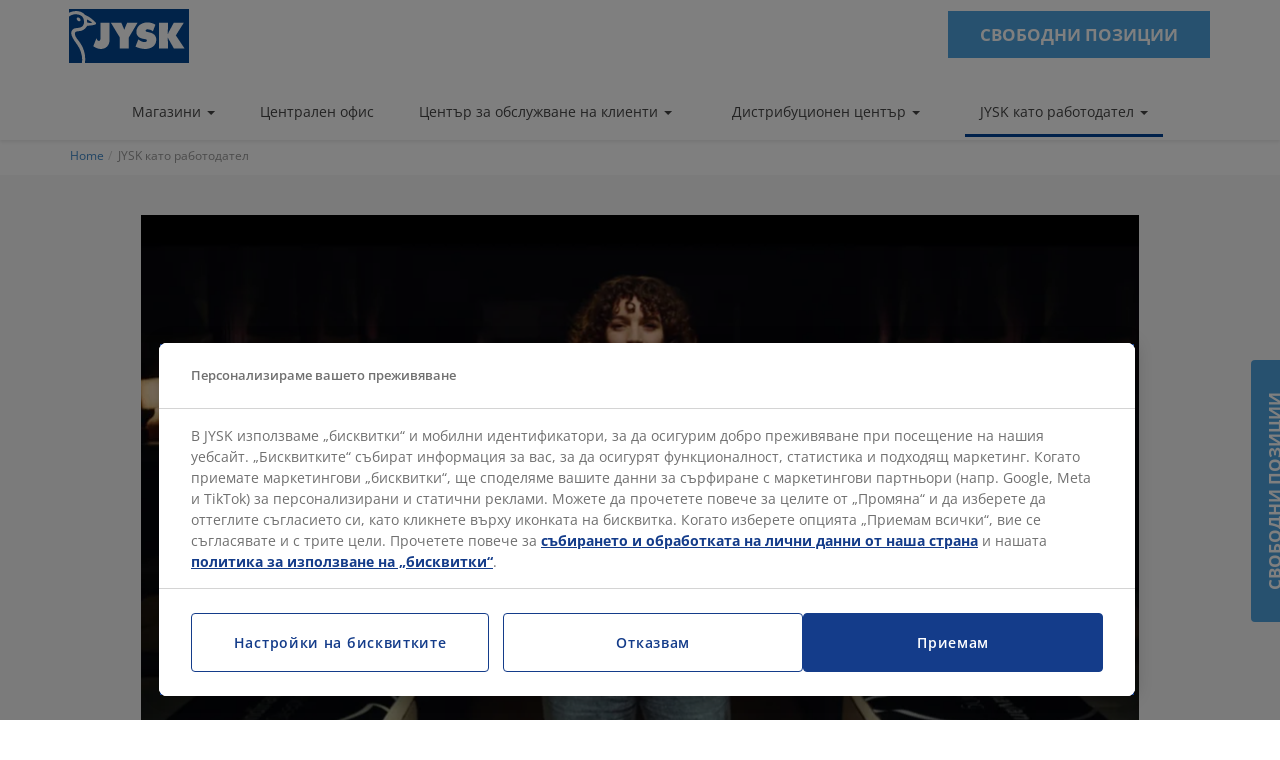

--- FILE ---
content_type: text/html; charset=UTF-8
request_url: https://rabota.jysk.bg/bg/jysk-rabotodatel
body_size: 18326
content:
<!DOCTYPE html>
<html  lang="bg" dir="ltr" prefix="og: https://ogp.me/ns#">
<head>
  <meta charset="utf-8" />
<meta name="description" content="ЗА НАС КАТО РАБОТОДАТЕЛ JYSK е международна ритейл компания за домашно обзавеждане със скандинавски корени, която улеснява обзавеждането на всяка стая във всеки дом и градина. С повече от 3600 физически и онлайн магазина в 50 държави, JYSK винаги предлага страхотни оферти и компетентно обслужване в близост до клиентите си, независимо от това по какъв начин искат да пазаруват те. Основателят Ларс Ларсен открива първия си магазин в Дания през 1979 г. Днес JYSK има 34 000 служители.  JYSK е собственост на семейството, което стои зад Lars Larsen Group, с общ оборот от 53 милиарда датски крони за финансовата година 2024/25. Оборотът на JYSK е 46,3 милиарда датски крони за финансова година 2024/25. Ръст, за който можем много да благодарим на нашите силни екипи. Ние вярваме, че нашите служители са ключът към нашия успех. Ето защо ние се стремим да предлагаме развитие и възможности за растеж и намиране на нови предизвикателства в JYSK. Когато нашите колеги растат, ние също растем. IN: Нашата амбиция е да бъдем първият избор на служителите в държавите, в които магазините на JYSK присъстват. Това означава, че винаги се стремим да бъдем привлекателно място за работа, а нашите колеги да се наслаждават на времето, което прекарват на работа. Гордеем се и с това, че възнаграждаваме ангажираността и големите усилия на нашите колеги. Следователно, когато работиш в JYSK, ти ще срещнеш много възможности за кариера както на национално, така и на международно ниво и ще се насладиш на страхотни социални придобивки. Твоята компания ли е JYSK? Научи повече за нас като работодател." />
<link rel="canonical" href="https://rabota.jysk.bg/bg/jysk-rabotodatel" />
<link rel="shortlink" href="https://rabota.jysk.bg/taxonomy/term/1235" />
<meta name="Generator" content="Drupal 10 (https://www.drupal.org)" />
<meta name="MobileOptimized" content="width" />
<meta name="HandheldFriendly" content="true" />
<meta name="viewport" content="width=device-width, initial-scale=1.0" />
<script src="https://talenthub.io/widget/th-widget.js" defer=""></script>
<script>window.TalenthubWidget =  {"o":327,"u":"1d5c332bc379476291190b292cb213a8","fullscreen":false, "defaultLanguage": "bg", "customVariables": { "country": "Bulgaria" }, "placement": "left"};</script>
<meta property="og:title" content="" />
<meta property="og:description" content="" />
<meta property="og:url" content="https://rabota.jysk.bg/bg/jysk-rabotodatel" />
<meta property="og:image" content="https://rabota.jysk.bg/themes/custom/jobs_jysk_bootstrap/images/jysk-logo.jpg" />
<link rel="icon" href="/themes/custom/jobs_jysk_bootstrap/favicon.ico" type="image/vnd.microsoft.icon" />
<link rel="alternate" hreflang="en" href="https://rabota.jysk.bg/bg/jysk-rabotodatel" />

        <!-- Google Tag Manager -->
    <script>
      (function(w,d,s,l,i){w[l]=w[l]||[];w[l].push({'gtm.start':
      new Date().getTime(),event:'gtm.js'});var f=d.getElementsByTagName(s)[0],
      j=d.createElement(s),dl=l!='dataLayer'?'&l='+l:'';j.async=true;j.src=
      'https://www.googletagmanager.com/gtm.js?id='+i+dl;f.parentNode.insertBefore(j,f);
      })(window,document,'script','dataLayer','GTM-WGGTK86');
    </script>
    <!-- End Google Tag Manager -->
    <title>  JYSK като работодател | Bulgaria  </title>
  <link rel="stylesheet" media="all" href="/sites/default/files/css/css_24jIZevS3PUWsJtew2Hz9hTd5DkVkJn6uHatTFRdIIc.css?delta=0&amp;language=bg&amp;theme=jobs_jysk_bootstrap&amp;include=[base64]" />
<link rel="stylesheet" media="all" href="//cdnjs.cloudflare.com/ajax/libs/gridstack.js/0.4.0/gridstack.min.css" />
<link rel="stylesheet" media="all" href="/sites/default/files/css/css_J_i_TlLjmjF9JU7ZOaWy-NM5ZmKghj4ThnKgmZxaZ6g.css?delta=2&amp;language=bg&amp;theme=jobs_jysk_bootstrap&amp;include=[base64]" />
<link rel="stylesheet" media="all" href="/sites/default/files/css/css_8Fx_5HCuNQV4FB3-WMkFaELVYU6bL27cXZWW8Z-gpg8.css?delta=3&amp;language=bg&amp;theme=jobs_jysk_bootstrap&amp;include=[base64]" />

  
</head>
<body class="path-taxonomy has-glyphicons">
  <img width="99999" height="99999" style="pointer-events: none; position: absolute; top: 0; left: 0; width: 99vw; height: 99vh; max-width: 99vw; max-height: 99vh;"  src="[data-uri]">
      <!-- Google Tag Manager (noscript) -->
    <noscript><iframe src="https://www.googletagmanager.com/ns.html?id=GTM-WGGTK86" height="0" width="0" style="display:none;visibility:hidden"></iframe></noscript>
    <!-- End Google Tag Manager (noscript) -->
    <a href="#main-content" class="visually-hidden focusable skip-link">
    Skip to main content
  </a>
  <div class="header-placeholder"></div>
  
    <div class="dialog-off-canvas-main-canvas" data-off-canvas-main-canvas>
    <div id="site" class="landing-page-smt hr-layout">
  <!-- Include header -->
  <header id="header" class="smooth-move hr-main-header">
  <div class="container hr-container">
    <button type="button" id="open-menu" class="visible-xs visible-sm visible-md">
      <span class="burger">
        <span class="icon-bar"></span>
        <span class="icon-bar"></span>
        <span class="icon-bar"></span>
      </span>
    </button>
    <div id="logo">
              <a href="https://rabota.jysk.bg/" title="Home" rel="home">
      <img src="/themes/custom/jobs_jysk_bootstrap/logo.svg" alt="Home" class="logo-img" />
    </a>

    </div>
    <div class="apply-but visible-xs visible-sm visible-md visible-lg">
      <div id="mini-panel-open_positions" class="panel-display panel-1col clearfix">
        <div class="panel-panel panel-col">
          <div class="pane-views pane-job-links">
            <div class="pane-content">
                                                <div class="views-element-container form-group"><div class="view view-main-menu view-id-main_menu view-display-id-hr_job_apply js-view-dom-id-38c70de06810691af5522c30524a00bc97559002712595bd92900be433900546">
  
    
      
      <div class="view-content">
          <div><span class="field-content hidden-xs"></span><a href="/svobodni-pozicii-bg" data-drupal-link-system-path="open-position">СВОБОДНИ ПОЗИЦИИ</a></div>

    </div>
  
          </div>
</div>

                                          </div>
          </div>
        </div>
      </div>
    </div>
  </div>
  <section class="block block-job-jysk block-jysk-hierarchical-taxonomy-menu clearfix">
  
    

        <div class="container-fluid visible-lg">
    <nav class="navbar">
      <div  class="collapse navbar-collapse js-navbar-collapse">
        <div class="container-fluid">
          <ul class="nav navbar-nav">
                          <li  class="collapse navbar-collapse js-navbar-collapse dropdown mega-dropdown">
                <a
                  href="/bg/magazini" >
                  Магазини                     <span class='caret'></span>                </a>
                                  <ul class="dropdown-menu mega-dropdown-menu">
                    <div class="container">
                                                                        <li class="col-sm-3">
                          <ul>
                                                <li>
                          <a href="/bg/magazini/asistent-prodazhbi"> Асистент Продажби </a>
                        </li>
                                                                                              <li>
                          <a href="/bg/magazini/otgovornik-sklad"> Отговорник склад </a>
                        </li>
                                                                                              <li>
                          <a href="/bg/magazini/zamestnik-upravitel"> Заместник-управител на магазин </a>
                        </li>
                                                                                              <li>
                          <a href="/bg/magazine/stazhant-upravitel-na-magazin"> Стажант-Управител на магазин </a>
                        </li>
                                                                                              <li>
                          <a href="/bg/magazini/upravitel-na-magazin"> Управител на магазин </a>
                        </li>
                                                                                              <li>
                          <a href="/bg/magazini/regionalen-manager"> Регионален Мениджър </a>
                        </li>
                                                  </ul>
                          </li>
                                                                                                <li class="col-sm-3">
                          <ul>
                                                <li>
                          <a href="/bg/magazini/targovski-manager"> Търговски мениджър </a>
                        </li>
                                                  </ul>
                          </li>
                                                                  </div>
                  </ul>
                              </li>
                          <li >
                <a
                  href="/bg/tzentralen-ofis" >
                  Централен офис                 </a>
                              </li>
                          <li  class="collapse navbar-collapse js-navbar-collapse dropdown mega-dropdown">
                <a
                  href="/bg/obsluzhvane-na-klienti" >
                  Център за обслужване на клиенти                     <span class='caret'></span>                </a>
                                  <ul class="dropdown-menu mega-dropdown-menu">
                    <div class="container">
                                                                        <li class="col-sm-3">
                          <ul>
                                                <li>
                          <a href="/bg/obsluzhvane-na-klienti/produktov-sobstvenik"> Биляна – Продуктов собственик </a>
                        </li>
                                                                                              <li>
                          <a href="/bg/obsluzhvane-na-klienti/konsultant-B2B-prodazhbi"> Зоран – Консултант B2B </a>
                        </li>
                                                                                              <li>
                          <a href="/bg/obsluzhvane-na-klienti/menidzhur-B2B"> Халина – Мениджър B2B </a>
                        </li>
                                                                                              <li>
                          <a href="/bg/obsluzhvane-na-klienti/HR-biznes-partnyor"> Питър – HR бизнес партньор </a>
                        </li>
                                                                                              <li>
                          <a href="/bg/obsluzhvane-na-klienti/social-media-digital-coordinator"> Йохана – Social Media &amp; Digital Coordinator </a>
                        </li>
                                                  </ul>
                          </li>
                                                                  </div>
                  </ul>
                              </li>
                          <li  class="collapse navbar-collapse js-navbar-collapse dropdown mega-dropdown">
                <a
                  href="/bg/logistika" >
                  Дистрибуционен център                     <span class='caret'></span>                </a>
                                  <ul class="dropdown-menu mega-dropdown-menu">
                    <div class="container">
                                                                        <li class="col-sm-3">
                          <ul>
                                                <li>
                          <a href="/bg/logistika/sklad"> Склад </a>
                        </li>
                                                                                              <li>
                          <a href="/bg/logistika/menidzhmunt"> Мениджмънт </a>
                        </li>
                                                                                              <li>
                          <a href="/bg/logistika/administratsiya"> Офис </a>
                        </li>
                                                                                              <li>
                          <a href="/bg/logistika/izuchavane-na"> Обучение и развитие </a>
                        </li>
                                                  </ul>
                          </li>
                                                                  </div>
                  </ul>
                              </li>
                          <li  class="collapse navbar-collapse js-navbar-collapse dropdown mega-dropdown">
                <a
                  href="/bg/jysk-rabotodatel"  class="collapse navbar-collapse js-navbar-collapse dropdown mega-dropdown active">
                  JYSK като работодател                     <span class='caret'></span>                </a>
                                  <ul class="dropdown-menu mega-dropdown-menu">
                    <div class="container">
                                                                        <li class="col-sm-3">
                          <ul>
                                                <li>
                          <a href="/bg/jysk-rabotodatel/diversity-equity-inclusion"> Разнообразие, равенство, приобщаване </a>
                        </li>
                                                                                              <li>
                          <a href="/bg/jysk-rabotodatel/leadership-academy"> Leadership Academy </a>
                        </li>
                                                  </ul>
                          </li>
                                                                  </div>
                  </ul>
                              </li>
                      </ul>
        </div>
      </div>
    </nav>
  </div>

  </section>


</header>
<nav id="nav-left" class="hidden-lg">
  <div id="scroller" class="clearfix">
    <div class="nav-header-container new-hr-layout">
      <span class="header">Menu</span>
      <i class="glyphicon glyphicon-remove operate-nav-left closeNav"></i>
    </div>
    <section class="block block-job-jysk block-jysk-hierarchical-taxonomy-menu clearfix">
  
    

        <div class="container-left-menu">
    <div class="panel-group" id="accordion">
            <div class="panel panel-default">
          <div class="panel-heading">
            <h4 class="panel-title">
                            <a aria-expanded='false' class='collapsed' data-toggle='collapse'
                 data-parent='#accordion' href='#collapse1'>Магазини
                <span class="caret"></span>
              </a>
                          </h4>
          </div>
                      <div id="collapse1" class="panel-collapse collapse">
              <div class="panel-body">
                <table class="table">
                                      <tr>
                      <td><a href="/bg/magazini">Магазини</a></td>
                    </tr>
                                                          <tr>
                        <td><a href="/bg/magazini/asistent-prodazhbi">Асистент Продажби</a></td>
                      </tr>
                                        <tr>
                        <td><a href="/bg/magazini/otgovornik-sklad">Отговорник склад</a></td>
                      </tr>
                                        <tr>
                        <td><a href="/bg/magazini/zamestnik-upravitel">Заместник-управител на магазин</a></td>
                      </tr>
                                        <tr>
                        <td><a href="/bg/magazine/stazhant-upravitel-na-magazin">Стажант-Управител на магазин</a></td>
                      </tr>
                                        <tr>
                        <td><a href="/bg/magazini/upravitel-na-magazin">Управител на магазин</a></td>
                      </tr>
                                        <tr>
                        <td><a href="/bg/magazini/regionalen-manager">Регионален Мениджър</a></td>
                      </tr>
                                        <tr>
                        <td><a href="/bg/magazini/targovski-manager">Търговски мениджър</a></td>
                      </tr>
                                  </table>
              </div>
            </div>
                  </div>
              <div class="panel panel-default">
          <div class="panel-heading">
            <h4 class="panel-title">
                              <a href="/bg/tzentralen-ofis">Централен офис</a>
                          </h4>
          </div>
                  </div>
              <div class="panel panel-default">
          <div class="panel-heading">
            <h4 class="panel-title">
                            <a aria-expanded='false' class='collapsed' data-toggle='collapse'
                 data-parent='#accordion' href='#collapse3'>Център за обслужване на клиенти
                <span class="caret"></span>
              </a>
                          </h4>
          </div>
                      <div id="collapse3" class="panel-collapse collapse">
              <div class="panel-body">
                <table class="table">
                                      <tr>
                      <td><a href="/bg/obsluzhvane-na-klienti">Център за обслужване на клиенти</a></td>
                    </tr>
                                                          <tr>
                        <td><a href="/bg/obsluzhvane-na-klienti/produktov-sobstvenik">Биляна – Продуктов собственик</a></td>
                      </tr>
                                        <tr>
                        <td><a href="/bg/obsluzhvane-na-klienti/konsultant-B2B-prodazhbi">Зоран – Консултант B2B</a></td>
                      </tr>
                                        <tr>
                        <td><a href="/bg/obsluzhvane-na-klienti/menidzhur-B2B">Халина – Мениджър B2B</a></td>
                      </tr>
                                        <tr>
                        <td><a href="/bg/obsluzhvane-na-klienti/HR-biznes-partnyor">Питър – HR бизнес партньор</a></td>
                      </tr>
                                        <tr>
                        <td><a href="/bg/obsluzhvane-na-klienti/social-media-digital-coordinator">Йохана – Social Media &amp; Digital Coordinator</a></td>
                      </tr>
                                  </table>
              </div>
            </div>
                  </div>
              <div class="panel panel-default">
          <div class="panel-heading">
            <h4 class="panel-title">
                            <a aria-expanded='false' class='collapsed' data-toggle='collapse'
                 data-parent='#accordion' href='#collapse4'>Дистрибуционен център
                <span class="caret"></span>
              </a>
                          </h4>
          </div>
                      <div id="collapse4" class="panel-collapse collapse">
              <div class="panel-body">
                <table class="table">
                                      <tr>
                      <td><a href="/bg/logistika">Дистрибуционен център</a></td>
                    </tr>
                                                          <tr>
                        <td><a href="/bg/logistika/sklad">Склад</a></td>
                      </tr>
                                        <tr>
                        <td><a href="/bg/logistika/menidzhmunt">Мениджмънт</a></td>
                      </tr>
                                        <tr>
                        <td><a href="/bg/logistika/administratsiya">Офис</a></td>
                      </tr>
                                        <tr>
                        <td><a href="/bg/logistika/izuchavane-na">Обучение и развитие</a></td>
                      </tr>
                                  </table>
              </div>
            </div>
                  </div>
              <div class="panel panel-default">
          <div class="panel-heading">
            <h4 class="panel-title">
                            <a aria-expanded='false' class='collapsed' data-toggle='collapse'
                 data-parent='#accordion' href='#collapse5'>JYSK като работодател
                <span class="caret"></span>
              </a>
                          </h4>
          </div>
                      <div id="collapse5" class="panel-collapse collapse">
              <div class="panel-body">
                <table class="table">
                                      <tr>
                      <td><a href="/bg/jysk-rabotodatel">JYSK като работодател</a></td>
                    </tr>
                                                          <tr>
                        <td><a href="/bg/jysk-rabotodatel/diversity-equity-inclusion">Разнообразие, равенство, приобщаване</a></td>
                      </tr>
                                        <tr>
                        <td><a href="/bg/jysk-rabotodatel/leadership-academy">Leadership Academy</a></td>
                      </tr>
                                  </table>
              </div>
            </div>
                  </div>
          </div>
  </div>

  </section>


    <div class="apply-but">
      <div id="mini-panel-open_positions-sidebar" class="panel-display panel-1col clearfix">
        <div class="panel-panel panel-col">
          <div class="pane-views pane-job-links">
            <div class="pane-content">
                              <div class="views-element-container form-group"><div class="view view-main-menu view-id-main_menu view-display-id-hr_job_apply js-view-dom-id-88c512f9f4ca0ebcf8a744459462eebeb1ec7ab381ffaf29ebbae7f645b832e9">
  
    
      
      <div class="view-content">
          <div><span class="field-content hidden-xs"></span><a href="/svobodni-pozicii-bg" data-drupal-link-system-path="open-position">СВОБОДНИ ПОЗИЦИИ</a></div>

    </div>
  
          </div>
</div>

                          </div>
          </div>
        </div>
      </div>
    </div>
    <div class="panel-display panel-1col clearfix" id="mini-panel-open_positions">
    </div>
  </div>
</nav>
  <div class="apply-vertical">
    <div class="views-element-container form-group"><div class="view view-main-menu view-id-main_menu view-display-id-hr_job_apply_vertical js-view-dom-id-3ba03dbfaf040f9311a2d4e495789cb7e06796f0859b677ae95b3aa5a6d07f04">
  
    
      
      <div class="view-content">
          <div><div class="apply-vertical-button">
<a href="/svobodni-pozicii-bg">СВОБОДНИ ПОЗИЦИИ<a>
</div></div>

    </div>
  
          </div>
</div>

  </div>
      <a id="main-content"></a>
    <div id="page" class="container-fluid no-flick smooth-move with-background">
      <div class="row">
          <div class="container">
            <div class="hr-breadcrumbs">
                  <ol class="breadcrumb">
          <li >
                  <a href="/main">Home</a>
              </li>
          <li  class="active">
                  JYSK като работодател
              </li>
      </ol>


            </div>
          </div>
            <div class="region region-content">
      
    <section class="pane-top-banner hero panel-pane">
    <div class="container">
      <div class="row">
        <div class="block-region-page-top"><section class="views-element-container block block-views block-views-blockhr-job-site-banner clearfix">
  
    

      <div class="form-group"><div class="view view-hr-job-site view-id-hr_job_site view-display-id-banner js-view-dom-id-642ef63968a4f56162c4e9294cd040746231ed31aa36870d6c18e2777f92a57e">
  
    
      
      <div class="view-content">
          <div class="views-row"><div class="views-field views-field-field-video-banner"><div class="field-content"><div class="video-embed-field-provider-vimeo video-embed-field-responsive-video form-group"><iframe width="854" height="480" frameborder="0" allowfullscreen="allowfullscreen" data-progress="true" data-seek="true" data-bounce="true" id="vimeo-player-912215871" src="https://player.vimeo.com/video/912215871?autoplay=0&amp;api=1&amp;player_id=vimeo-player-912215871"></iframe>
</div>
</div></div></div>

    </div>
  
          </div>
</div>

  </section>

</div>
      </div>
    </div>
  </section>
  <section class="inline-usps usp-bar panel-pane">
    <div class="usp-bar-controller">
      <div class="block-region-page-intro"><section class="views-element-container block block-views block-views-blockhr-job-site-body-for-term clearfix">
  
    

      <div class="form-group"><div class="container view view-hr-job-site view-id-hr_job_site view-display-id-body_for_term js-view-dom-id-3dc427fdbc46cd193428496b6e97cc4bbdb4086cd9541115aba24a6d01b16735">
  
    
      
      <div class="view-content">
          <div class="views-row"><div class="views-field views-field-description__value"><span class="field-content"><h1><strong>ЗА НАС КАТО РАБОТОДАТЕЛ</strong></h1>

<p>JYSK е международна ритейл компания за домашно обзавеждане със скандинавски корени, която улеснява обзавеждането на всяка стая във всеки дом и градина.&nbsp;С повече от 3600 физически и онлайн магазина в 50 държави, JYSK винаги предлага страхотни оферти и компетентно обслужване в близост до клиентите си, независимо от това по какъв начин искат да пазаруват те. Основателят Ларс Ларсен открива първия си магазин в Дания през 1979 г. Днес JYSK има 34 000 служители.&nbsp;</p>

<p>JYSK е собственост на семейството, което стои зад Lars Larsen Group, с общ оборот от 53 милиарда датски крони за финансовата година 2024/25. Оборотът на JYSK е 46,3 милиарда датски крони за финансова година 2024/25.</p>

<p><strong>Ръст, за който можем много да благодарим на нашите силни екипи.</strong></p>

<p>Ние вярваме, че нашите служители са ключът към нашия успех. Ето защо ние се стремим да предлагаме развитие и възможности за растеж и намиране на нови предизвикателства в JYSK. Когато нашите колеги растат, ние също растем.</p>

<p>IN: Нашата амбиция е да бъдем първият избор на служителите в държавите, в които магазините на JYSK присъстват. Това означава, че винаги се стремим да бъдем привлекателно място за работа, а нашите колеги да се наслаждават на времето, което прекарват на работа. Гордеем се и с това, че възнаграждаваме ангажираността и големите усилия на нашите колеги.</p>

<p>Следователно, когато работиш в JYSK, ти ще срещнеш много <strong>възможности за кариера</strong> както на национално, така и на международно ниво и ще се насладиш на страхотни <span lang="BG"><span><span>социални придобивки</span></span></span>.</p>

<p><span><span><span><b>Твоята компания ли е </b><b>JYSK?</b></span></span></span><strong> Научи повече за нас като работодател.</strong></p>
</span></div></div>

    </div>
  
          </div>
</div>

  </section>

</div>
    </div>
  </section>
  <section class="panel-conent grey-block panel-pane">
    <div class="container">
      <div class="row">
        <div class="block-region-content"><section class="views-element-container block block-views block-views-blockhr-job-site-grid-for-term clearfix">
  
      <h2></h2>
    

      <div class="form-group"><div class="view view-hr-job-site view-id-hr_job_site view-display-id-grid_for_term js-view-dom-id-2765e8c4436e6dd2b6c022f23ce3a29c8744222d03ebda6324d4b7a018bc7d17">
  
    
      
      <div class="view-content">
          <div class="views-row"><div>
  
            <div class="grid-stack paragraphs-items-field-grid width-12">
                            <div data-gs-x="0" data-gs-y="0" data-gs-width="6" data-gs-height="10" class="grid-stack-item"><div class="colored-text-with-link categories-section__item great-offers-section">
  <div class="background-wrapper" style="background: #1E4673">
    <div class="item-content">
              <h2 class="offer-item__title" style="color: #FFFFFF">                      <div class="field field--name-field-sub-title field--type-string field--label-hidden field--item">КАКВО ОЗНАЧАВА JYSK?</div>
             </h2>
                    <p class="offer-item__description">                      <div class="field field--name-field-text field--type-text-with-summary field--label-hidden field--item"><p><span style="color:#ffffff;">Името JYSK (произнася се&nbsp;YOOSK) е важно за нас, тъй като казва много за това кои сме и как действаме като компания.</span></p>

<p><span style="color:#ffffff;">Думата означава някой или нещо, произхождащо от датския полуостров, наречен Ютланд. Тъй като сте от Ютланд, вие сте jysk, а хората от Ютланд обикновено се смятат за трудолюбиви, земни и надеждни.</span></p>

<p><span style="color:#ffffff;">Датската дума&nbsp;jysk&nbsp;беше важна и за нашия основател Ларс Ларсен, когато отвори първите си магазини с името JYSK SENGETØJSLAGER. По-късно беше съкратено до JYSK, което е днешното ни име.</span></p>
</div>
             </p>
                </div>
  </div>
</div>
</div>
                            <div data-gs-x="6" data-gs-y="0" data-gs-width="6" data-gs-height="10" class="grid-stack-item">    
<div  class="categories-section__item full-width "
                      data-eid="">
            <picture>
                  <source srcset="/sites/default/files/styles/gr_half/public/JYSK_Workplace_1_0.webp?itok=PATPxG19 1x" type="image/webp" width="1140" height="1140"/>
              <source srcset="/sites/default/files/styles/gr_half/public/JYSK_Workplace_1_0.jpg?itok=PATPxG19 1x" type="image/jpeg" width="1140" height="1140"/>
                  <img class="img-responsive" width="1140" height="1140" srcset="/sites/default/files/styles/gr_half/public/JYSK_Workplace_1_0.jpg?itok=PATPxG19 1x" src="/sites/default/files/styles/gr_half/public/JYSK_Workplace_1_0.jpg?itok=PATPxG19" alt="" loading="lazy" />

  </picture>

  </div>
</div>
                            <div data-gs-x="0" data-gs-y="10" data-gs-width="6" data-gs-height="10" class="grid-stack-item">    
<div  class="categories-section__item full-width "
                      data-eid="">
            <picture>
                  <source srcset="/sites/default/files/styles/gr_half/public/JYSK%20Values_570x500_BG.webp?itok=ru8_DK1S 1x" type="image/webp" width="1140" height="1140"/>
              <source srcset="/sites/default/files/styles/gr_half/public/JYSK%20Values_570x500_BG.jpg?itok=ru8_DK1S 1x" type="image/jpeg" width="1140" height="1140"/>
                  <img class="img-responsive" width="1140" height="1140" srcset="/sites/default/files/styles/gr_half/public/JYSK%20Values_570x500_BG.jpg?itok=ru8_DK1S 1x" src="/sites/default/files/styles/gr_half/public/JYSK%20Values_570x500_BG.jpg?itok=ru8_DK1S" alt="" loading="lazy" />

  </picture>

  </div>
</div>
                            <div data-gs-x="6" data-gs-y="10" data-gs-width="6" data-gs-height="10" class="grid-stack-item"><div class="colored-text-with-link categories-section__item great-offers-section">
  <div class="background-wrapper" style="background: #C8E0F0">
    <div class="item-content">
              <h2 class="offer-item__title" style="color: #1E4673">                      <div class="field field--name-field-sub-title field--type-string field--label-hidden field--item">JYSK VALUES</div>
             </h2>
                    <p class="offer-item__description">                      <div class="field field--name-field-text field--type-text-with-summary field--label-hidden field--item"><p><span style="color:#1e4673;">Нашите скандинавски корени са в основата на нашия бизнес. Ние сме компания, ръководена от ценности, основана на скандинавските ценности като честност и уважение – както към клиенти, така и към колеги.</span></p>

<p><span style="color:#1e4673;">Нашите три основни ценности на JYSK – <strong>Търговец, Колега и Корпоративен дух</strong> – са трите основни ценности, с които нашите служители се сблъскват най-бързо в JYSK. Ценностите идват от нашия основател Ларс Ларсен и изразяват по прост начин поведението и отношението, което се очаква и живее сред служителите в JYSK.</span></p>
</div>
             </p>
                </div>
  </div>
</div>
</div>
                            <div data-gs-x="0" data-gs-y="20" data-gs-width="6" data-gs-height="10" class="grid-stack-item"><div class="colored-text-with-link categories-section__item great-offers-section">
  <div class="background-wrapper" style="background: #1E4673">
    <div class="item-content">
              <h2 class="offer-item__title" style="color: #FFFFFF">                      <div class="field field--name-field-sub-title field--type-string field--label-hidden field--item">JYSK LEADERSHIP</div>
             </h2>
                    <p class="offer-item__description">                      <div class="field field--name-field-text field--type-text-with-summary field--label-hidden field--item"><p><span style="color:#ffffff;">Лидерството на JYSK изразява поведението и отношението, което очакваме от нашите лидери всеки ден. Нашите три основни лидерски ценности на JYSK,&nbsp;<strong>Лидер, Ментор и Комуникатор</strong>,&nbsp;до голяма степен отразяват нашите скандинавски корени, тъй като ние се доверяваме един на друг и вярваме в делегирането и свободата под отговорност. Следователно нашите скандинавски корени също определят ценностите, които ни ръководят в начина, по който ръководим компанията.</span></p>

<p><span style="color:#ffffff;">Менторството и развитието на служителите чрез обратна връзка са голяма част от нашата <strong>философия за управление</strong>.</span></p>

<p><span style="color:#ffffff;">За нас е важна управленска задача да гарантираме, че всички служители участват. Не защото трябва - а защото искат.</span></p>
</div>
             </p>
                </div>
  </div>
</div>
</div>
                            <div data-gs-x="6" data-gs-y="20" data-gs-width="6" data-gs-height="10" class="grid-stack-item">    
<div  class="categories-section__item full-width "
                      data-eid="">
            <picture>
                  <source srcset="/sites/default/files/styles/gr_half/public/JYSK%20Leadership_570x500_BG.webp?itok=wIGf7m7o 1x" type="image/webp" width="1140" height="1140"/>
              <source srcset="/sites/default/files/styles/gr_half/public/JYSK%20Leadership_570x500_BG.jpg?itok=wIGf7m7o 1x" type="image/jpeg" width="1140" height="1140"/>
                  <img class="img-responsive" width="1140" height="1140" srcset="/sites/default/files/styles/gr_half/public/JYSK%20Leadership_570x500_BG.jpg?itok=wIGf7m7o 1x" src="/sites/default/files/styles/gr_half/public/JYSK%20Leadership_570x500_BG.jpg?itok=wIGf7m7o" alt="" loading="lazy" />

  </picture>

  </div>
</div>
                            <div data-gs-x="0" data-gs-y="30" data-gs-width="6" data-gs-height="12" class="grid-stack-item">    
<div  class="categories-section__item full-width "
                      data-eid="">
            <picture>
                  <source srcset="/sites/default/files/styles/gr_half/public/JYSK_Employee%20Promises_EN_1.webp?itok=9lB-8PX9 1x" type="image/webp" width="1140" height="1140"/>
              <source srcset="/sites/default/files/styles/gr_half/public/JYSK_Employee%20Promises_EN_1.jpg?itok=9lB-8PX9 1x" type="image/jpeg" width="1140" height="1140"/>
                  <img class="img-responsive" width="1140" height="1140" srcset="/sites/default/files/styles/gr_half/public/JYSK_Employee%20Promises_EN_1.jpg?itok=9lB-8PX9 1x" src="/sites/default/files/styles/gr_half/public/JYSK_Employee%20Promises_EN_1.jpg?itok=9lB-8PX9" alt="" loading="lazy" />

  </picture>

  </div>
</div>
                            <div data-gs-x="6" data-gs-y="30" data-gs-width="6" data-gs-height="12" class="grid-stack-item"><div class="colored-text-with-link categories-section__item great-offers-section">
  <div class="background-wrapper" style="background: #C8E0F0">
    <div class="item-content">
              <h2 class="offer-item__title" style="color: #1E4673">                      <div class="field field--name-field-sub-title field--type-string field--label-hidden field--item">ОБЕЩАНИЕ КЪМ СЛУЖИТЕЛИТЕ</div>
             </h2>
                    <p class="offer-item__description">                      <div class="field field--name-field-text field--type-text-with-summary field--label-hidden field--item"><p><span style="color:#1e4673;">Имаме очаквания към нашите служители – но <span lang="BG">те</span> трябва до голяма степен да имат очаквания и към JYSK като работодател и работно място.</span></p>

<p><span style="color:#1e4673;">Ето защо, с помощта на редовни проучвания за удовлетвореността на служителите, ние сме установили определени <strong>обещания към нашите служители</strong>. <span lang="BG">Тези редовни проучвания ни показват, че действителните обещания са това, което служителите ни най-много ценят у нас.</span></span></p>

<p><span style="color:#1e4673;">Ние наистина вярваме в <span lang="BG">обещанията към нашите служители</span> и ги изпълняваме всеки ден:</span></p>

<ul>
	<li><span style="color:#1e4673;"><strong>Покажи отдаденост. Посрещни възможности.</strong><br>
	… е нашето обещание към вас, че вашето отношение и личност са най-важни. Ако покажете отдаденост, ще срещнете възможности. За нас е важно да ви подкрепяме и развиваме в личен и професионален план, за да можете да &nbsp;израствате.</span><br>
	&nbsp;</li>
	<li><span style="color:#1e4673;"><strong>Силни екипи. Страхотна ангажираност.</strong><br>
	… означава, че в JYSK работим силно заедно като екип и празнуваме постигането на успех заедно. Искаме да бъдем работно място, където се забавляваме и можем да бъдем себе си, за да постигнем заедно целите си.</span></li>
</ul>
</div>
             </p>
                </div>
  </div>
</div>
</div>
                            <div data-gs-x="0" data-gs-y="42" data-gs-width="6" data-gs-height="10" class="grid-stack-item"><div class="colored-text-with-link categories-section__item great-offers-section">
  <div class="background-wrapper" style="background: #1E4673">
    <div class="item-content">
              <h2 class="offer-item__title" style="color: #FFFFFF">                      <div class="field field--name-field-sub-title field--type-string field--label-hidden field--item">JYSK КУЛТУРА</div>
             </h2>
                    <p class="offer-item__description">                      <div class="field field--name-field-text field--type-text-with-summary field--label-hidden field--item"><p><span style="color:#ffffff;">В JYSK ще работите в компания, където талантът и личността се ценят, а ангажираността и допълнителните усилия се възнаграждават. Развитието и екипният дух са на първо място в дневния ред - и ще изживеете ежедневието, което винаги е динамично, предизвикателно и забавно.</span></p>

<p><span style="color:#ffffff;">Ние си поставяме цели, състезаваме се и се стремим всеки ден да <strong>бъдем по-добри от вчера</strong> - също когато става въпрос за изграждане на нашата общност и празнуване на успехи.</span></p>
</div>
             </p>
                </div>
  </div>
</div>
</div>
                            <div data-gs-x="6" data-gs-y="42" data-gs-width="6" data-gs-height="10" class="grid-stack-item">    
<div  class="categories-section__item full-width "
                      data-eid="">
            <picture>
                  <source srcset="/sites/default/files/styles/gr_half/public/JYSK_Workplace_Culture_Cut_0.webp?itok=lWNw6B4R 1x" type="image/webp" width="1140" height="1140"/>
              <source srcset="/sites/default/files/styles/gr_half/public/JYSK_Workplace_Culture_Cut_0.jpg?itok=lWNw6B4R 1x" type="image/jpeg" width="1140" height="1140"/>
                  <img class="img-responsive" width="1140" height="1140" srcset="/sites/default/files/styles/gr_half/public/JYSK_Workplace_Culture_Cut_0.jpg?itok=lWNw6B4R 1x" src="/sites/default/files/styles/gr_half/public/JYSK_Workplace_Culture_Cut_0.jpg?itok=lWNw6B4R" alt="" loading="lazy" />

  </picture>

  </div>
</div>
                            <div data-gs-x="0" data-gs-y="52" data-gs-width="6" data-gs-height="10" class="grid-stack-item">    
<div  class="categories-section__item full-width "
                      data-eid="">
            <picture>
                  <source srcset="/sites/default/files/styles/gr_half/public/JYSK_Workplace_Social%20Activities_Cut_0.webp?itok=vuefEdud 1x" type="image/webp" width="1140" height="1140"/>
              <source srcset="/sites/default/files/styles/gr_half/public/JYSK_Workplace_Social%20Activities_Cut_0.jpg?itok=vuefEdud 1x" type="image/jpeg" width="1140" height="1140"/>
                  <img class="img-responsive" width="1140" height="1140" srcset="/sites/default/files/styles/gr_half/public/JYSK_Workplace_Social%20Activities_Cut_0.jpg?itok=vuefEdud 1x" src="/sites/default/files/styles/gr_half/public/JYSK_Workplace_Social%20Activities_Cut_0.jpg?itok=vuefEdud" alt="" loading="lazy" />

  </picture>

  </div>
</div>
                            <div data-gs-x="6" data-gs-y="52" data-gs-width="6" data-gs-height="10" class="grid-stack-item"><div class="colored-text-with-link categories-section__item great-offers-section">
  <div class="background-wrapper" style="background: #C8E0F0">
    <div class="item-content">
              <h2 class="offer-item__title" style="color: #1E4673">                      <div class="field field--name-field-sub-title field--type-string field--label-hidden field--item">СОЦИАЛНИ АКТИВНОСТИ</div>
             </h2>
                    <p class="offer-item__description">                      <div class="field field--name-field-text field--type-text-with-summary field--label-hidden field--item"><p><span style="color:#1e4673;">Ние вярваме, че добрите моменти заедно – както в работно време, така и извън него – ни помагат да станем <strong>по-силни като екип</strong>.</span></p>

<p><span style="color:#1e4673;">Сигурно е забавно да ходиш на работа всеки ден - и точно затова винаги се стремим да създадем най-добрата среда. Тичаме, изкачваме планини, състезаваме се забавляваме.</span></p>

<p><span style="color:#1e4673;">Като служител на JYSK ти ставаш <strong>част от голяма общност</strong> - и култура, в която социалните дейности са с висок приоритет.</span></p>
</div>
             </p>
                </div>
  </div>
</div>
</div>
                            <div data-gs-x="0" data-gs-y="62" data-gs-width="6" data-gs-height="10" class="grid-stack-item"><div class="colored-text-with-link categories-section__item great-offers-section">
  <div class="background-wrapper" style="background: #1E4673">
    <div class="item-content">
              <h2 class="offer-item__title" style="color: #FFFFFF">                      <div class="field field--name-field-sub-title field--type-string field--label-hidden field--item">УСТОЙЧИВОСТ</div>
             </h2>
                    <p class="offer-item__description">                      <div class="field field--name-field-text field--type-text-with-summary field--label-hidden field--item"><p><span style="color:#ffffff;">Като международна компания, JYSK поддържа ежедневен контакт с хиляди клиенти, служители и доставчици. Нашите дейности и действия оказват влияние върху околната среда и точно в това се изразява нашата отговорност като компания. Определихме подхода ни чрез нашата стратегия за устойчивост „Страхотни предложения за бъдещите поколения“. Стратегията включва пет стратегически области на фокус, които са важни за нас като компания.</span></p>

<p><span style="color:#ffffff;">Прочетете повече за нашата стратегия и области на фокус тук</span></p>
</div>
             </p>
                    <a href="https://www.jysk.com/sustainability" class="invitation-link smt-link">
          <div style="border-color: #FFFFFF" class="field field--name-field-invitation-link field--type-link field--label-hidden field--item">
            <span style="color: #FFFFFF">
              Научи повече
            </span>
          </div>
        </a>
          </div>
  </div>
</div>
</div>
                            <div data-gs-x="6" data-gs-y="62" data-gs-width="6" data-gs-height="10" class="grid-stack-item">    
<div  class="categories-section__item full-width "
                      data-eid="">
      <div class="video-section item__video">
              <div class="video-overlay js-play-video">
                      <picture>
                  <source srcset="/sites/default/files/styles/gr_half/public/Sustainability%20at%20JYSK_IE%20UK_15.webp?itok=5ocwmpEb 1x" type="image/webp" width="1140" height="1140"/>
              <source srcset="/sites/default/files/styles/gr_half/public/Sustainability%20at%20JYSK_IE%20UK_15.png?itok=5ocwmpEb 1x" type="image/png" width="1140" height="1140"/>
                  <img class="img-responsive" width="1140" height="1140" srcset="/sites/default/files/styles/gr_half/public/Sustainability%20at%20JYSK_IE%20UK_15.png?itok=5ocwmpEb 1x" src="/sites/default/files/styles/gr_half/public/Sustainability%20at%20JYSK_IE%20UK_15.png?itok=5ocwmpEb" alt="" loading="lazy" />

  </picture>

          <div class="video-overlay__icon">
            <img src="/themes/custom/jobs_jysk_bootstrap/images/videos.svg">
          </div>
        </div>
                                 <div class="field field--name-field-video field--type-video-embed-field field--label-hidden field--item"><div class="video-embed-field-provider-vimeo video-embed-field-responsive-video form-group"><iframe width="854" height="480" frameborder="0" allowfullscreen="allowfullscreen" data-progress="true" data-seek="true" data-bounce="true" id="vimeo-player-570215845" src="https://player.vimeo.com/video/570215845?autoplay=0&amp;api=1&amp;player_id=vimeo-player-570215845"></iframe>
</div>
</div>
            
    </div>

  </div>
</div>
                            <div data-gs-x="0" data-gs-y="72" data-gs-width="12" data-gs-height="7" class="grid-stack-item"><div class="colored-text-with-link categories-section__item great-offers-section">
  <div class="background-wrapper" style="background: #B0CAA9">
    <div class="item-content">
              <h2 class="offer-item__title" style="color: #FFFFFF">                      <div class="field field--name-field-sub-title field--type-string field--label-hidden field--item">JYSK ЛИ Е ТВОЕТО НОВО РАБОТНО МЯСТО?</div>
             </h2>
                    <p class="offer-item__description">                      <div class="field field--name-field-text field--type-text-with-summary field--label-hidden field--item"><p><span style="color:#ffffff;">Ние винаги търсим всеотдайни колеги, които да се присъединят към нашия екип.<br>
В JYSK ти предлагаме различни възможности,за да развиете своя собствена кариера и да постигнете целите си.</span></p>
</div>
             </p>
                    <a href="/svobodni-pozicii-bg" class="invitation-link smt-link">
          <div style="border-color: #FFFFFF" class="field field--name-field-invitation-link field--type-link field--label-hidden field--item">
            <span style="color: #FFFFFF">
              СВОБОДНИ ПОЗИЦИИ
            </span>
          </div>
        </a>
          </div>
  </div>
</div>
</div>
                    </div>
                         <div class="field field--name-field-paragraphs-gridstack-json field--type-string-long field--label-hidden field--item">{&quot;items&quot;:{&quot;6e3a519f-2d81-4ff4-aef7-8b352627bf7f&quot;:[{&quot;x&quot;:&quot;0&quot;,&quot;y&quot;:&quot;0&quot;,&quot;width&quot;:&quot;6&quot;,&quot;height&quot;:&quot;10&quot;},{&quot;x&quot;:&quot;0&quot;,&quot;y&quot;:&quot;10&quot;,&quot;width&quot;:&quot;6&quot;,&quot;height&quot;:&quot;10&quot;},{&quot;x&quot;:&quot;6&quot;,&quot;y&quot;:&quot;20&quot;,&quot;width&quot;:&quot;6&quot;,&quot;height&quot;:&quot;10&quot;},{&quot;x&quot;:&quot;0&quot;,&quot;y&quot;:&quot;20&quot;,&quot;width&quot;:&quot;6&quot;,&quot;height&quot;:&quot;10&quot;},{&quot;x&quot;:&quot;6&quot;,&quot;y&quot;:&quot;10&quot;,&quot;width&quot;:&quot;6&quot;,&quot;height&quot;:&quot;10&quot;},{&quot;x&quot;:&quot;0&quot;,&quot;y&quot;:&quot;30&quot;,&quot;width&quot;:&quot;6&quot;,&quot;height&quot;:&quot;12&quot;},{&quot;x&quot;:&quot;0&quot;,&quot;y&quot;:&quot;42&quot;,&quot;width&quot;:&quot;6&quot;,&quot;height&quot;:&quot;10&quot;},{&quot;x&quot;:&quot;6&quot;,&quot;y&quot;:&quot;42&quot;,&quot;width&quot;:&quot;6&quot;,&quot;height&quot;:&quot;10&quot;},{&quot;x&quot;:&quot;6&quot;,&quot;y&quot;:&quot;30&quot;,&quot;width&quot;:&quot;6&quot;,&quot;height&quot;:&quot;12&quot;},{&quot;x&quot;:&quot;0&quot;,&quot;y&quot;:&quot;62&quot;,&quot;width&quot;:&quot;6&quot;,&quot;height&quot;:&quot;10&quot;},{&quot;x&quot;:&quot;6&quot;,&quot;y&quot;:&quot;62&quot;,&quot;width&quot;:&quot;6&quot;,&quot;height&quot;:&quot;10&quot;},{&quot;x&quot;:&quot;6&quot;,&quot;y&quot;:&quot;52&quot;,&quot;width&quot;:&quot;6&quot;,&quot;height&quot;:&quot;10&quot;},{&quot;x&quot;:&quot;0&quot;,&quot;y&quot;:&quot;52&quot;,&quot;width&quot;:&quot;6&quot;,&quot;height&quot;:&quot;10&quot;},{&quot;x&quot;:&quot;6&quot;,&quot;y&quot;:&quot;0&quot;,&quot;width&quot;:&quot;6&quot;,&quot;height&quot;:&quot;10&quot;},{&quot;x&quot;:&quot;0&quot;,&quot;y&quot;:&quot;72&quot;,&quot;width&quot;:&quot;12&quot;,&quot;height&quot;:&quot;7&quot;}]},&quot;settings&quot;:{&quot;6e3a519f-2d81-4ff4-aef7-8b352627bf7f&quot;:{&quot;always_show_resize_handle&quot;:false,&quot;float&quot;:false,&quot;cell_height&quot;:50,&quot;height&quot;:0,&quot;vertical_margin&quot;:0,&quot;width&quot;:12,&quot;field_id&quot;:&quot;6e3a519f-2d81-4ff4-aef7-8b352627bf7f&quot;,&quot;cellHeight&quot;:50,&quot;verticalMargin&quot;:0,&quot;alwaysShowResizeHandle&quot;:false,&quot;itemClass&quot;:&quot;grid-stack-item&quot;,&quot;placeholderClass&quot;:&quot;grid-stack-placeholder&quot;,&quot;placeholderText&quot;:&quot;&quot;,&quot;handle&quot;:&quot;.grid-stack-item-content&quot;,&quot;handleClass&quot;:null,&quot;auto&quot;:true,&quot;minWidth&quot;:768,&quot;staticGrid&quot;:false,&quot;_class&quot;:&quot;grid-stack-instance-2067&quot;,&quot;animate&quot;:false,&quot;resizable&quot;:{&quot;autoHide&quot;:true,&quot;handles&quot;:&quot;se&quot;},&quot;draggable&quot;:{&quot;handle&quot;:&quot;.grid-stack-item-content&quot;,&quot;scroll&quot;:false,&quot;appendTo&quot;:&quot;body&quot;},&quot;disableDrag&quot;:false,&quot;disableResize&quot;:false,&quot;rtl&quot;:false,&quot;removable&quot;:false,&quot;removableOptions&quot;:{&quot;accept&quot;:&quot;.grid-stack-item&quot;},&quot;removeTimeout&quot;:2000,&quot;verticalMarginUnit&quot;:&quot;px&quot;,&quot;cellHeightUnit&quot;:&quot;px&quot;,&quot;disableOneColumnMode&quot;:false,&quot;oneColumnModeClass&quot;:&quot;grid-stack-one-column-mode&quot;,&quot;isNested&quot;:false}}}</div>
            
</div>
</div>

    </div>
  
          </div>
</div>

  </section>
</div>
      </div>
    </div>
  </section>
  <section class="panel-pane pane-views pane-special-events-campaigns article-list inspiration">
    <div class="container">
      <div class="row">
        
      </div>
    </div>
  </section>
  <section class="contextual-links-region panel-pane pane-crossdomain-node trust-bar panel-pane">
    <div class="container">
      <div class="row">
        <div class="block-region-footer-top"><section class="views-element-container block block-views block-views-blockfooter-social-media clearfix">
  
    

      <div class="form-group"><div class="view view-footer view-id-footer view-display-id-social_media js-view-dom-id-6b4cffcb3080d7409dc7246e9017d25f9935f76215d1bb835fe5d7f232f84b98">
  
    
      
      <div class="view-content">
          <div class="views-row"><div class="views-field views-field-field-social-media-block"><div class="field-content"><div id="" class="social-icons"
     data-eid="">
  <a class="block" href="https://www.facebook.com/JYSK.bg" target="_blank">
    <div class="block-inner">
              <span class="block-inner__icon">                      <div class="field field--name-field-grid-icon field--type-svg-icon field--label-hidden field--item"><div title="" class="svg-icon svg-icon__has-canvas">
      <canvas height="" width=""></canvas>
    <svg height="" width="" viewBox="0 0 512 512">
      <use xlink:href="/sites/default/files/2019-07/icons_3.svg#icon-facebook"></use>
  </svg>
</div>
</div>
            </span>
      
    </div>
          <span> Facebook </span>
      </a>
</div>
<div id="" class="social-icons"
     data-eid="">
  <a class="block" href="https://www.instagram.com/explore/tags/gojysk/" target="_blank">
    <div class="block-inner">
              <span class="block-inner__icon">                      <div class="field field--name-field-grid-icon field--type-svg-icon field--label-hidden field--item"><div title="" class="svg-icon svg-icon__has-canvas">
      <canvas height="" width=""></canvas>
    <svg height="" width="" viewBox="0 0 512 512">
      <use xlink:href="/sites/default/files/2019-07/icons_4.svg#icon-instagram"></use>
  </svg>
</div>
</div>
            </span>
      
    </div>
          <span> Instagram </span>
      </a>
</div>
<div id="" class="social-icons"
     data-eid="">
  <a class="block" href="https://www.linkedin.com/company/jysk/?viewAsMember=true" target="_blank">
    <div class="block-inner">
              <span class="block-inner__icon">                      <div class="field field--name-field-grid-icon field--type-svg-icon field--label-hidden field--item"><div title="" class="svg-icon svg-icon__has-canvas">
      <canvas height="" width=""></canvas>
    <svg height="" width="" viewBox="0 0 512 512">
      <use xlink:href="/sites/default/files/2019-07/icons.svg#icon-linkedin"></use>
  </svg>
</div>
</div>
            </span>
      
    </div>
          <span> LinkedIn </span>
      </a>
</div>
<div id="" class="social-icons"
     data-eid="">
  <a class="block" href="https://www.youtube.com/user/JYSKfilm" target="_blank">
    <div class="block-inner">
              <span class="block-inner__icon">                      <div class="field field--name-field-grid-icon field--type-svg-icon field--label-hidden field--item"><div title="" class="svg-icon svg-icon__has-canvas">
      <canvas height="" width=""></canvas>
    <svg height="" width="" viewBox="0 0 512 512">
      <use xlink:href="/sites/default/files/2019-07/icons.svg#icon-youtube"></use>
  </svg>
</div>
</div>
            </span>
      
    </div>
          <span> YouTube </span>
      </a>
</div>
</div></div></div>

    </div>
  
          </div>
</div>

  </section>

<section class="views-element-container block block-views block-views-blockhr-job-site-info-block clearfix">
  
    

      <div class="form-group"><div class="view view-hr-job-site view-id-hr_job_site view-display-id-info_block js-view-dom-id-823eb8fab0473cb70e07d3edc38232201de775039eb60c59cb9ef6bc34f47547">
  
    
      
      <div class="view-content">
          <div class="views-row"><div class="views-field views-field-field-store"><div class="field-content empl-info owl-carousel owl-theme"></div></div></div>

    </div>
  
          </div>
</div>

  </section>

</div>
      </div>
    </div>
  </section>


  </div>

        </div>
      </div>
    </div>
  
  <!-- Include footer -->
  <!-- Include footer -->
<footer id="footer" class="hr-main-footer" role="contentinfo">
  <div class="container">
    <div class="row">
      <div class="col-xs-12 col-sm-4 col-md-4 panels-flexible-region-inside">
        <div class="pane-node">
          <h2 class="pane-title">
            Контакти
          </h2>
          <div class="pane-content">
            <div class="views-element-container form-group"><div class="view view-footer view-id-footer view-display-id-block_1 js-view-dom-id-6f24eef2eafb458999668d2423d4a59e4806ded0334bd04bc103d639ebb6cab4">
  
    
      
      <div class="view-content">
          <div class="views-row">
<article lang="en" class="contact-information is-promoted full clearfix">

  
      <h2>
      <a href="/content/bgcontact-infonew-job-site" rel="bookmark">
<span>BG_Contact info_new job site</span>
</a>
    </h2>
    

  
  <div class="content">
                         <div class="field field--name-body field--type-text-with-summary field--label-hidden field--item"><p>ЮСК БУЛ ЕООД</p>

<p>ул. Ларс Ларсен 1</p>

<p>Божурище, 2227</p>

<p>България</p>

<p><a href="mailto:JYSKBG@jysk.com">JYSKBG@JYSK.com</a></p>

<p><a href="tel:02 474 45 46">Тел.&nbsp;02/ 474 45 46</a></p>

<p>BG131470112</p>
</div>
            
  </div>

</article>
</div>

    </div>
  
          </div>
</div>

          </div>
        </div>
      </div>
      <div class="col-xs-12 col-sm-4 col-md-4 panels-flexible-region-inside">
        <div class="pane-node">
          <h2 class="pane-title">
            Категории
          </h2>
          <div class="pane-content">
            <div class="footer-hr-menu">
                                                <div class="views-element-container form-group"><div class="view view-main-menu view-id-main_menu view-display-id-hr_job_menu_taxonomy js-view-dom-id-3a56e8db2f0099aeb7210c57c9d1c701190d354764daee6653160e5af11630d0">
  
    
      
      <div class="view-content">
      <div>
  
  <ul class="nav navbar-nav">

          <li><a href="/bg/jysk-rabotodatel/diversity-equity-inclusion" hreflang="en">Разнообразие, равенство, приобщаване</a></li>
          <li><a href="/bg/jysk-rabotodatel/leadership-academy" hreflang="en">Leadership Academy</a></li>
    
  </ul>

</div>

    </div>
  
          </div>
</div>

                                          </div>
          </div>
        </div>
      </div>
      <div class="col-xs-12 col-sm-4 col-md-4 panels-flexible-region-inside">
        <div class="pane-node">
          <h2 class="pane-title">
            Научи повече за JYSK
          </h2>
          <div class="pane-content">
            <div class="views-element-container form-group"><div class="field--name-body view view-footer view-id-footer view-display-id-block_2 js-view-dom-id-65bb69864c54bd9fc8c6c3faaa75fa3818a8b4f116f7651c09cf289ae5c6d721">
  
    
      
      <div class="view-content">
          <div class="views-row">
<article lang="en" class="contact-information is-promoted teaser clearfix">

  
      <h2>
      <a href="/content/bgcontact-infonew-job-site" rel="bookmark">
<span>BG_Contact info_new job site</span>
</a>
    </h2>
    

  
  <div class="content">
                         <div class="field field--name-field-learn-more field--type-text-with-summary field--label-hidden field--item"><p><a href="http://www.jysk.com/" target="_blank">JYSK.com</a></p>

<p><a href="https://www.jysk.bg/">JYSK.bg&nbsp;</a></p>

<p><a href="https://jysk.bg/uslovia-za-prodajba-i-dostavka#12">Политика за поверителност</a></p>

<p><a href="https://jysk.bg/dostpnost">Достъпност</a></p>
</div>
            
  </div>

</article>
</div>

    </div>
  
          </div>
</div>

          </div>
        </div>
                </div>
    </div>
  </div>
</footer></div>

  </div>

  
  <script type="application/json" data-drupal-selector="drupal-settings-json">{"path":{"baseUrl":"\/","pathPrefix":"","currentPath":"taxonomy\/term\/1235","currentPathIsAdmin":false,"isFront":false,"currentLanguage":"bg"},"pluralDelimiter":"\u0003","suppressDeprecationErrors":true,"ajaxPageState":{"libraries":"[base64]","theme":"jobs_jysk_bootstrap","theme_token":null},"ajaxTrustedUrl":[],"colorbox":{"opacity":"0.85","current":"{current} of {total}","previous":"\u00ab Prev","next":"Next \u00bb","close":"Close","maxWidth":"98%","maxHeight":"98%","fixed":true,"mobiledetect":true,"mobiledevicewidth":"480px"},"ckeditorAccordion":{"accordionStyle":{"collapseAll":null,"keepRowsOpen":null,"animateAccordionOpenAndClose":1,"openTabsWithHash":1,"allowHtmlInTitles":0}},"bootstrap":{"forms_has_error_value_toggle":1,"modal_animation":1,"modal_backdrop":"true","modal_focus_input":1,"modal_keyboard":1,"modal_select_text":1,"modal_show":1,"modal_size":"","popover_enabled":1,"popover_animation":1,"popover_auto_close":1,"popover_container":"body","popover_content":"","popover_delay":"0","popover_html":0,"popover_placement":"right","popover_selector":"","popover_title":"","popover_trigger":"click","tooltip_enabled":1,"tooltip_animation":1,"tooltip_container":"body","tooltip_delay":"0","tooltip_html":0,"tooltip_placement":"auto left","tooltip_selector":"","tooltip_trigger":"hover"},"stayOpen":false,"interactiveParentMenu":false,"csp":{"nonce":"YVbmsw3gRPJt6ayvjB6FRg"},"user":{"uid":0,"permissionsHash":"75d2e357c5b26aec45d7719ba369423124d54c835021e9758225001602c20b50"}}</script>
<script src="/core/assets/vendor/jquery/jquery.min.js?v=3.7.1"></script>
<script src="/core/assets/vendor/underscore/underscore-min.js?v=1.13.7"></script>
<script src="/core/assets/vendor/once/once.min.js?v=1.0.1"></script>
<script src="/sites/default/files/languages/bg_v60EwjVB0PyFKDELZL4ih48mhWJdqQ-yz0lIrs7imIU.js?t442c7"></script>
<script src="/core/misc/drupalSettingsLoader.js?v=10.5.2"></script>
<script src="/core/misc/drupal.js?v=10.5.2"></script>
<script src="/core/misc/drupal.init.js?v=10.5.2"></script>
<script src="/core/assets/vendor/jquery.ui/ui/version-min.js?v=10.5.2"></script>
<script src="/core/assets/vendor/jquery.ui/ui/data-min.js?v=10.5.2"></script>
<script src="/core/assets/vendor/jquery.ui/ui/disable-selection-min.js?v=10.5.2"></script>
<script src="/core/assets/vendor/jquery.ui/ui/jquery-patch-min.js?v=10.5.2"></script>
<script src="/core/assets/vendor/jquery.ui/ui/scroll-parent-min.js?v=10.5.2"></script>
<script src="/core/assets/vendor/jquery.ui/ui/unique-id-min.js?v=10.5.2"></script>
<script src="/core/assets/vendor/jquery.ui/ui/focusable-min.js?v=10.5.2"></script>
<script src="/core/assets/vendor/jquery.ui/ui/keycode-min.js?v=10.5.2"></script>
<script src="/core/assets/vendor/jquery.ui/ui/plugin-min.js?v=10.5.2"></script>
<script src="/core/assets/vendor/jquery.ui/ui/widget-min.js?v=10.5.2"></script>
<script src="/core/assets/vendor/jquery.ui/ui/labels-min.js?v=10.5.2"></script>
<script src="/core/assets/vendor/jquery.ui/ui/widgets/controlgroup-min.js?v=10.5.2"></script>
<script src="/core/assets/vendor/jquery.ui/ui/form-reset-mixin-min.js?v=10.5.2"></script>
<script src="/core/assets/vendor/jquery.ui/ui/widgets/mouse-min.js?v=10.5.2"></script>
<script src="/core/assets/vendor/jquery.ui/ui/widgets/checkboxradio-min.js?v=10.5.2"></script>
<script src="/core/assets/vendor/jquery.ui/ui/widgets/draggable-min.js?v=10.5.2"></script>
<script src="/core/assets/vendor/jquery.ui/ui/widgets/resizable-min.js?v=10.5.2"></script>
<script src="/core/assets/vendor/jquery.ui/ui/widgets/button-min.js?v=10.5.2"></script>
<script src="/core/assets/vendor/jquery.ui/ui/widgets/dialog-min.js?v=10.5.2"></script>
<script src="/modules/contrib/jquery_ui/assets/vendor/jquery.ui/ui/version-min.js?v=1.13.2"></script>
<script src="/modules/contrib/jquery_ui/assets/vendor/jquery.ui/ui/data-min.js?v=1.13.2"></script>
<script src="/modules/contrib/jquery_ui/assets/vendor/jquery.ui/ui/disable-selection-min.js?v=1.13.2"></script>
<script src="/modules/contrib/jquery_ui/assets/vendor/jquery.ui/ui/focusable-min.js?v=1.13.2"></script>
<script src="/modules/contrib/jquery_ui/assets/vendor/jquery.ui/ui/form-min.js?v=1.13.2"></script>
<script src="/modules/contrib/jquery_ui/assets/vendor/jquery.ui/ui/ie-min.js?v=1.13.2"></script>
<script src="/modules/contrib/jquery_ui/assets/vendor/jquery.ui/ui/keycode-min.js?v=1.13.2"></script>
<script src="/modules/contrib/jquery_ui/assets/vendor/jquery.ui/ui/labels-min.js?v=1.13.2"></script>
<script src="/modules/contrib/jquery_ui/assets/vendor/jquery.ui/ui/plugin-min.js?v=1.13.2"></script>
<script src="/modules/contrib/jquery_ui/assets/vendor/jquery.ui/ui/safe-active-element-min.js?v=1.13.2"></script>
<script src="/modules/contrib/jquery_ui/assets/vendor/jquery.ui/ui/safe-blur-min.js?v=1.13.2"></script>
<script src="/modules/contrib/jquery_ui/assets/vendor/jquery.ui/ui/scroll-parent-min.js?v=1.13.2"></script>
<script src="/modules/contrib/jquery_ui/assets/vendor/jquery.ui/ui/tabbable-min.js?v=1.13.2"></script>
<script src="/modules/contrib/jquery_ui/assets/vendor/jquery.ui/ui/unique-id-min.js?v=1.13.2"></script>
<script src="/modules/contrib/jquery_ui/assets/vendor/jquery.ui/ui/widget-min.js?v=1.13.2"></script>
<script src="/modules/contrib/jquery_ui/assets/vendor/jquery.ui/ui/widgets/mouse-min.js?v=1.13.2"></script>
<script src="/modules/contrib/jquery_ui/assets/vendor/jquery.ui/ui/position-min.js?v=1.13.2"></script>
<script src="/modules/contrib/jquery_ui/assets/vendor/jquery.ui/ui/widgets/draggable-min.js?v=1.13.2"></script>
<script src="/modules/contrib/jquery_ui/assets/vendor/jquery.ui/ui/widgets/resizable-min.js?v=1.13.2"></script>
<script src="/core/assets/vendor/tabbable/index.umd.min.js?v=6.2.0"></script>
<script src="/core/assets/vendor/tua-body-scroll-lock/tua-bsl.umd.min.js?v=10.5.2"></script>
<script src="/themes/contrib/bootstrap/js/bootstrap-pre-init.js?t442c7"></script>
<script src="/libraries/jquery-match-height/jquery.matchHeight.js?t442c7"></script>
<script src="/themes/custom/jobs_jysk_bootstrap/bootstrap/dist/js/bootstrap.min.js?t442c7"></script>
<script src="/themes/custom/jobs_jysk_bootstrap/build/framework.js?t442c7"></script>
<script src="/themes/contrib/bootstrap/js/drupal.bootstrap.js?t442c7"></script>
<script src="/themes/contrib/bootstrap/js/attributes.js?t442c7"></script>
<script src="/themes/contrib/bootstrap/js/theme.js?t442c7"></script>
<script src="/themes/contrib/bootstrap/js/popover.js?t442c7"></script>
<script src="/themes/contrib/bootstrap/js/tooltip.js?t442c7"></script>
<script src="/modules/contrib/ckeditor_accordion/js/accordion.frontend.min.js?t442c7"></script>
<script src="/modules/contrib/colorbox/js/colorbox.js?v=10.5.2"></script>
<script src="/modules/contrib/colorbox/styles/plain/colorbox_style.js?v=10.5.2"></script>
<script src="/libraries/colorbox/jquery.colorbox-min.js?v=10.5.2"></script>
<script src="/modules/contrib/colorbox_inline/js/colorbox_inline.js?t442c7"></script>
<script src="/core/misc/progress.js?v=10.5.2"></script>
<script src="/themes/contrib/bootstrap/js/misc/progress.js?t442c7"></script>
<script src="/core/assets/vendor/loadjs/loadjs.min.js?v=4.3.0"></script>
<script src="/core/misc/debounce.js?v=10.5.2"></script>
<script src="/core/misc/announce.js?v=10.5.2"></script>
<script src="/core/misc/message.js?v=10.5.2"></script>
<script src="/themes/contrib/bootstrap/js/misc/message.js?t442c7"></script>
<script src="/core/misc/ajax.js?v=10.5.2"></script>
<script src="/themes/contrib/bootstrap/js/misc/ajax.js?t442c7"></script>
<script src="/core/misc/displace.js?v=10.5.2"></script>
<script src="/core/misc/jquery.tabbable.shim.js?v=10.5.2"></script>
<script src="/core/misc/position.js?v=10.5.2"></script>
<script src="/themes/contrib/bootstrap/js/modal.js?t442c7"></script>
<script src="/themes/contrib/bootstrap/js/dialog.js?t442c7"></script>
<script src="/themes/contrib/bootstrap/js/modal.jquery.ui.bridge.js?t442c7"></script>
<script src="/core/misc/dialog/dialog-deprecation.js?v=10.5.2"></script>
<script src="/core/misc/dialog/dialog.js?v=10.5.2"></script>
<script src="/core/misc/dialog/dialog.position.js?v=10.5.2"></script>
<script src="/core/misc/dialog/dialog.ajax.js?v=10.5.2"></script>
<script src="/themes/contrib/bootstrap/js/misc/dialog.ajax.js?t442c7"></script>
<script src="/modules/contrib/hierarchical_taxonomy_menu/js/hierarchical-taxonomy-menu.js?v=10.5.2"></script>
<script src="/modules/custom/job_jysk/js/job_main.js?t442c7"></script>
<script src="/themes/custom/jobs_jysk_bootstrap/build/main.js?t442c7"></script>
<script src="/modules/custom/jysk_grid/js/jysk_grid.js?v=1.x"></script>
<script src="/modules/custom/paragraphs_gridstack/js/formatter.min.js?t442c7"></script>
<script src="/core/modules/system/js/system.js?v=10.5.2"></script>
<script src="/modules/contrib/video_embed_field/js/video-embed-field.colorbox.js?t442c7"></script>

</body>
</html>


--- FILE ---
content_type: text/html; charset=UTF-8
request_url: https://player.vimeo.com/video/912215871?autoplay=0&api=1&player_id=vimeo-player-912215871
body_size: 6581
content:
<!DOCTYPE html>
<html lang="en">
<head>
  <meta charset="utf-8">
  <meta name="viewport" content="width=device-width,initial-scale=1,user-scalable=yes">
  
  <link rel="canonical" href="https://player.vimeo.com/video/912215871">
  <meta name="googlebot" content="noindex,indexifembedded">
  
  
  <title>Who is JYSK? | JYSK Bulgaria on Vimeo</title>
  <style>
      body, html, .player, .fallback {
          overflow: hidden;
          width: 100%;
          height: 100%;
          margin: 0;
          padding: 0;
      }
      .fallback {
          
              background-color: transparent;
          
      }
      .player.loading { opacity: 0; }
      .fallback iframe {
          position: fixed;
          left: 0;
          top: 0;
          width: 100%;
          height: 100%;
      }
  </style>
  <link rel="modulepreload" href="https://f.vimeocdn.com/p/4.46.25/js/player.module.js" crossorigin="anonymous">
  <link rel="modulepreload" href="https://f.vimeocdn.com/p/4.46.25/js/vendor.module.js" crossorigin="anonymous">
  <link rel="preload" href="https://f.vimeocdn.com/p/4.46.25/css/player.css" as="style">
</head>

<body>


<div class="vp-placeholder">
    <style>
        .vp-placeholder,
        .vp-placeholder-thumb,
        .vp-placeholder-thumb::before,
        .vp-placeholder-thumb::after {
            position: absolute;
            top: 0;
            bottom: 0;
            left: 0;
            right: 0;
        }
        .vp-placeholder {
            visibility: hidden;
            width: 100%;
            max-height: 100%;
            height: calc(1080 / 1920 * 100vw);
            max-width: calc(1920 / 1080 * 100vh);
            margin: auto;
        }
        .vp-placeholder-carousel {
            display: none;
            background-color: #000;
            position: absolute;
            left: 0;
            right: 0;
            bottom: -60px;
            height: 60px;
        }
    </style>

    

    
        <style>
            .vp-placeholder-thumb {
                overflow: hidden;
                width: 100%;
                max-height: 100%;
                margin: auto;
            }
            .vp-placeholder-thumb::before,
            .vp-placeholder-thumb::after {
                content: "";
                display: block;
                filter: blur(7px);
                margin: 0;
                background: url(https://i.vimeocdn.com/video/1797375429-686d01fc139e9be1662338b4f13ecbd98f444ae654139e4ec89d5fb0088803c1-d?mw=80&q=85) 50% 50% / contain no-repeat;
            }
            .vp-placeholder-thumb::before {
                 
                margin: -30px;
            }
        </style>
    

    <div class="vp-placeholder-thumb"></div>
    <div class="vp-placeholder-carousel"></div>
    <script>function placeholderInit(t,h,d,s,n,o){var i=t.querySelector(".vp-placeholder"),v=t.querySelector(".vp-placeholder-thumb");if(h){var p=function(){try{return window.self!==window.top}catch(a){return!0}}(),w=200,y=415,r=60;if(!p&&window.innerWidth>=w&&window.innerWidth<y){i.style.bottom=r+"px",i.style.maxHeight="calc(100vh - "+r+"px)",i.style.maxWidth="calc("+n+" / "+o+" * (100vh - "+r+"px))";var f=t.querySelector(".vp-placeholder-carousel");f.style.display="block"}}if(d){var e=new Image;e.onload=function(){var a=n/o,c=e.width/e.height;if(c<=.95*a||c>=1.05*a){var l=i.getBoundingClientRect(),g=l.right-l.left,b=l.bottom-l.top,m=window.innerWidth/g*100,x=window.innerHeight/b*100;v.style.height="calc("+e.height+" / "+e.width+" * "+m+"vw)",v.style.maxWidth="calc("+e.width+" / "+e.height+" * "+x+"vh)"}i.style.visibility="visible"},e.src=s}else i.style.visibility="visible"}
</script>
    <script>placeholderInit(document,  false ,  true , "https://i.vimeocdn.com/video/1797375429-686d01fc139e9be1662338b4f13ecbd98f444ae654139e4ec89d5fb0088803c1-d?mw=80\u0026q=85",  1920 ,  1080 );</script>
</div>

<div id="player" class="player"></div>
<script>window.playerConfig = {"cdn_url":"https://f.vimeocdn.com","vimeo_api_url":"api.vimeo.com","request":{"files":{"dash":{"cdns":{"akfire_interconnect_quic":{"avc_url":"https://vod-adaptive-ak.vimeocdn.com/exp=1768920473~acl=%2F1374f776-7092-468f-a1ed-3a6103697dab%2Fpsid%3Dfdfed917ccc5eadbf2ad66a8e9aae617a81b33fb769472a74b3ffbbe610d7759%2F%2A~hmac=82eb0bffa5b23ded31e2653c97faca7c153c174af0e78a0cdcfe7d4dca3b0b8b/1374f776-7092-468f-a1ed-3a6103697dab/psid=fdfed917ccc5eadbf2ad66a8e9aae617a81b33fb769472a74b3ffbbe610d7759/v2/playlist/av/primary/prot/cXNyPTE/playlist.json?omit=av1-hevc\u0026pathsig=8c953e4f~WRbZpfTWfQNWUsOVH0kVnMbC3UW1r6U7CMkZCjrODuQ\u0026qsr=1\u0026r=dXM%3D\u0026rh=4tmXPy","origin":"gcs","url":"https://vod-adaptive-ak.vimeocdn.com/exp=1768920473~acl=%2F1374f776-7092-468f-a1ed-3a6103697dab%2Fpsid%3Dfdfed917ccc5eadbf2ad66a8e9aae617a81b33fb769472a74b3ffbbe610d7759%2F%2A~hmac=82eb0bffa5b23ded31e2653c97faca7c153c174af0e78a0cdcfe7d4dca3b0b8b/1374f776-7092-468f-a1ed-3a6103697dab/psid=fdfed917ccc5eadbf2ad66a8e9aae617a81b33fb769472a74b3ffbbe610d7759/v2/playlist/av/primary/prot/cXNyPTE/playlist.json?pathsig=8c953e4f~WRbZpfTWfQNWUsOVH0kVnMbC3UW1r6U7CMkZCjrODuQ\u0026qsr=1\u0026r=dXM%3D\u0026rh=4tmXPy"},"fastly_skyfire":{"avc_url":"https://skyfire.vimeocdn.com/1768920473-0x2005977a3e18557a2fb3a740c5e242ff35b3840d/1374f776-7092-468f-a1ed-3a6103697dab/psid=fdfed917ccc5eadbf2ad66a8e9aae617a81b33fb769472a74b3ffbbe610d7759/v2/playlist/av/primary/prot/cXNyPTE/playlist.json?omit=av1-hevc\u0026pathsig=8c953e4f~WRbZpfTWfQNWUsOVH0kVnMbC3UW1r6U7CMkZCjrODuQ\u0026qsr=1\u0026r=dXM%3D\u0026rh=4tmXPy","origin":"gcs","url":"https://skyfire.vimeocdn.com/1768920473-0x2005977a3e18557a2fb3a740c5e242ff35b3840d/1374f776-7092-468f-a1ed-3a6103697dab/psid=fdfed917ccc5eadbf2ad66a8e9aae617a81b33fb769472a74b3ffbbe610d7759/v2/playlist/av/primary/prot/cXNyPTE/playlist.json?pathsig=8c953e4f~WRbZpfTWfQNWUsOVH0kVnMbC3UW1r6U7CMkZCjrODuQ\u0026qsr=1\u0026r=dXM%3D\u0026rh=4tmXPy"}},"default_cdn":"akfire_interconnect_quic","separate_av":true,"streams":[{"profile":"c3347cdf-6c91-4ab3-8d56-737128e7a65f","id":"49230dd7-8c5a-4b70-aa39-7a95f536b5bb","fps":25,"quality":"360p"},{"profile":"d0b41bac-2bf2-4310-8113-df764d486192","id":"70af42e6-d85f-4078-908a-21409864cb0d","fps":25,"quality":"240p"},{"profile":"f9e4a5d7-8043-4af3-b231-641ca735a130","id":"10aead5e-62f4-4021-b332-b098965b1e65","fps":25,"quality":"540p"},{"profile":"f3f6f5f0-2e6b-4e90-994e-842d1feeabc0","id":"7972d44e-b60a-4d7a-b71d-297d23b0dfed","fps":25,"quality":"720p"},{"profile":"5ff7441f-4973-4241-8c2e-976ef4a572b0","id":"f45a03b8-ac46-4f89-9aa9-0da739cb0b8e","fps":25,"quality":"1080p"}],"streams_avc":[{"profile":"f9e4a5d7-8043-4af3-b231-641ca735a130","id":"10aead5e-62f4-4021-b332-b098965b1e65","fps":25,"quality":"540p"},{"profile":"f3f6f5f0-2e6b-4e90-994e-842d1feeabc0","id":"7972d44e-b60a-4d7a-b71d-297d23b0dfed","fps":25,"quality":"720p"},{"profile":"5ff7441f-4973-4241-8c2e-976ef4a572b0","id":"f45a03b8-ac46-4f89-9aa9-0da739cb0b8e","fps":25,"quality":"1080p"},{"profile":"c3347cdf-6c91-4ab3-8d56-737128e7a65f","id":"49230dd7-8c5a-4b70-aa39-7a95f536b5bb","fps":25,"quality":"360p"},{"profile":"d0b41bac-2bf2-4310-8113-df764d486192","id":"70af42e6-d85f-4078-908a-21409864cb0d","fps":25,"quality":"240p"}]},"hls":{"captions":"https://vod-adaptive-ak.vimeocdn.com/exp=1768920473~acl=%2F1374f776-7092-468f-a1ed-3a6103697dab%2Fpsid%3Dfdfed917ccc5eadbf2ad66a8e9aae617a81b33fb769472a74b3ffbbe610d7759%2F%2A~hmac=82eb0bffa5b23ded31e2653c97faca7c153c174af0e78a0cdcfe7d4dca3b0b8b/1374f776-7092-468f-a1ed-3a6103697dab/psid=fdfed917ccc5eadbf2ad66a8e9aae617a81b33fb769472a74b3ffbbe610d7759/v2/playlist/av/primary/sub/134699658-c-en-x-autogen/prot/cXNyPTE/playlist.m3u8?ext-subs=1\u0026locale=bg\u0026omit=opus\u0026pathsig=8c953e4f~LyYdvzPfe5qrzGWaZas6rk9e9uNDwZUnSvAjaNCD_8M\u0026qsr=1\u0026r=dXM%3D\u0026rh=4tmXPy\u0026sf=fmp4","cdns":{"akfire_interconnect_quic":{"avc_url":"https://vod-adaptive-ak.vimeocdn.com/exp=1768920473~acl=%2F1374f776-7092-468f-a1ed-3a6103697dab%2Fpsid%3Dfdfed917ccc5eadbf2ad66a8e9aae617a81b33fb769472a74b3ffbbe610d7759%2F%2A~hmac=82eb0bffa5b23ded31e2653c97faca7c153c174af0e78a0cdcfe7d4dca3b0b8b/1374f776-7092-468f-a1ed-3a6103697dab/psid=fdfed917ccc5eadbf2ad66a8e9aae617a81b33fb769472a74b3ffbbe610d7759/v2/playlist/av/primary/sub/134699658-c-en-x-autogen/prot/cXNyPTE/playlist.m3u8?ext-subs=1\u0026locale=bg\u0026omit=av1-hevc-opus\u0026pathsig=8c953e4f~LyYdvzPfe5qrzGWaZas6rk9e9uNDwZUnSvAjaNCD_8M\u0026qsr=1\u0026r=dXM%3D\u0026rh=4tmXPy\u0026sf=fmp4","captions":"https://vod-adaptive-ak.vimeocdn.com/exp=1768920473~acl=%2F1374f776-7092-468f-a1ed-3a6103697dab%2Fpsid%3Dfdfed917ccc5eadbf2ad66a8e9aae617a81b33fb769472a74b3ffbbe610d7759%2F%2A~hmac=82eb0bffa5b23ded31e2653c97faca7c153c174af0e78a0cdcfe7d4dca3b0b8b/1374f776-7092-468f-a1ed-3a6103697dab/psid=fdfed917ccc5eadbf2ad66a8e9aae617a81b33fb769472a74b3ffbbe610d7759/v2/playlist/av/primary/sub/134699658-c-en-x-autogen/prot/cXNyPTE/playlist.m3u8?ext-subs=1\u0026locale=bg\u0026omit=opus\u0026pathsig=8c953e4f~LyYdvzPfe5qrzGWaZas6rk9e9uNDwZUnSvAjaNCD_8M\u0026qsr=1\u0026r=dXM%3D\u0026rh=4tmXPy\u0026sf=fmp4","origin":"gcs","url":"https://vod-adaptive-ak.vimeocdn.com/exp=1768920473~acl=%2F1374f776-7092-468f-a1ed-3a6103697dab%2Fpsid%3Dfdfed917ccc5eadbf2ad66a8e9aae617a81b33fb769472a74b3ffbbe610d7759%2F%2A~hmac=82eb0bffa5b23ded31e2653c97faca7c153c174af0e78a0cdcfe7d4dca3b0b8b/1374f776-7092-468f-a1ed-3a6103697dab/psid=fdfed917ccc5eadbf2ad66a8e9aae617a81b33fb769472a74b3ffbbe610d7759/v2/playlist/av/primary/sub/134699658-c-en-x-autogen/prot/cXNyPTE/playlist.m3u8?ext-subs=1\u0026locale=bg\u0026omit=opus\u0026pathsig=8c953e4f~LyYdvzPfe5qrzGWaZas6rk9e9uNDwZUnSvAjaNCD_8M\u0026qsr=1\u0026r=dXM%3D\u0026rh=4tmXPy\u0026sf=fmp4"},"fastly_skyfire":{"avc_url":"https://skyfire.vimeocdn.com/1768920473-0x2005977a3e18557a2fb3a740c5e242ff35b3840d/1374f776-7092-468f-a1ed-3a6103697dab/psid=fdfed917ccc5eadbf2ad66a8e9aae617a81b33fb769472a74b3ffbbe610d7759/v2/playlist/av/primary/sub/134699658-c-en-x-autogen/prot/cXNyPTE/playlist.m3u8?ext-subs=1\u0026locale=bg\u0026omit=av1-hevc-opus\u0026pathsig=8c953e4f~LyYdvzPfe5qrzGWaZas6rk9e9uNDwZUnSvAjaNCD_8M\u0026qsr=1\u0026r=dXM%3D\u0026rh=4tmXPy\u0026sf=fmp4","captions":"https://skyfire.vimeocdn.com/1768920473-0x2005977a3e18557a2fb3a740c5e242ff35b3840d/1374f776-7092-468f-a1ed-3a6103697dab/psid=fdfed917ccc5eadbf2ad66a8e9aae617a81b33fb769472a74b3ffbbe610d7759/v2/playlist/av/primary/sub/134699658-c-en-x-autogen/prot/cXNyPTE/playlist.m3u8?ext-subs=1\u0026locale=bg\u0026omit=opus\u0026pathsig=8c953e4f~LyYdvzPfe5qrzGWaZas6rk9e9uNDwZUnSvAjaNCD_8M\u0026qsr=1\u0026r=dXM%3D\u0026rh=4tmXPy\u0026sf=fmp4","origin":"gcs","url":"https://skyfire.vimeocdn.com/1768920473-0x2005977a3e18557a2fb3a740c5e242ff35b3840d/1374f776-7092-468f-a1ed-3a6103697dab/psid=fdfed917ccc5eadbf2ad66a8e9aae617a81b33fb769472a74b3ffbbe610d7759/v2/playlist/av/primary/sub/134699658-c-en-x-autogen/prot/cXNyPTE/playlist.m3u8?ext-subs=1\u0026locale=bg\u0026omit=opus\u0026pathsig=8c953e4f~LyYdvzPfe5qrzGWaZas6rk9e9uNDwZUnSvAjaNCD_8M\u0026qsr=1\u0026r=dXM%3D\u0026rh=4tmXPy\u0026sf=fmp4"}},"default_cdn":"akfire_interconnect_quic","separate_av":true}},"file_codecs":{"av1":[],"avc":["10aead5e-62f4-4021-b332-b098965b1e65","7972d44e-b60a-4d7a-b71d-297d23b0dfed","f45a03b8-ac46-4f89-9aa9-0da739cb0b8e","49230dd7-8c5a-4b70-aa39-7a95f536b5bb","70af42e6-d85f-4078-908a-21409864cb0d"],"hevc":{"dvh1":[],"hdr":[],"sdr":[]}},"lang":"en","referrer":"https://rabota.jysk.bg/bg/jysk-rabotodatel","cookie_domain":".vimeo.com","signature":"beef7a21d825bc05c80f05b3d7da0c5b","timestamp":1768916873,"expires":3600,"text_tracks":[{"id":134699658,"lang":"en-x-autogen","url":"https://captions.vimeo.com/captions/134699658.vtt?expires=1768920473\u0026sig=825d90b104ef304b9f085ad2e22eb3cb9b1e753f","kind":"captions","label":"English (auto-generated)","provenance":"ai_generated","default":true}],"thumb_preview":{"url":"https://videoapi-sprites.vimeocdn.com/video-sprites/image/046823ca-53a5-4fa3-a5fa-798ba2c95783.0.jpeg?ClientID=sulu\u0026Expires=1768920473\u0026Signature=c54b877570eace4f044b7f288d307c455c771929","height":2640,"width":4686,"frame_height":240,"frame_width":426,"columns":11,"frames":120},"currency":"USD","session":"c0383b4f7b0ad707762e94c16a43fce6b75dfc921768916873","cookie":{"volume":1,"quality":null,"hd":0,"captions":null,"transcript":null,"captions_styles":{"color":null,"fontSize":null,"fontFamily":null,"fontOpacity":null,"bgOpacity":null,"windowColor":null,"windowOpacity":null,"bgColor":null,"edgeStyle":null},"audio_language":null,"audio_kind":null,"qoe_survey_vote":0},"build":{"backend":"31e9776","js":"4.46.25"},"urls":{"js":"https://f.vimeocdn.com/p/4.46.25/js/player.js","js_base":"https://f.vimeocdn.com/p/4.46.25/js","js_module":"https://f.vimeocdn.com/p/4.46.25/js/player.module.js","js_vendor_module":"https://f.vimeocdn.com/p/4.46.25/js/vendor.module.js","locales_js":{"de-DE":"https://f.vimeocdn.com/p/4.46.25/js/player.de-DE.js","en":"https://f.vimeocdn.com/p/4.46.25/js/player.js","es":"https://f.vimeocdn.com/p/4.46.25/js/player.es.js","fr-FR":"https://f.vimeocdn.com/p/4.46.25/js/player.fr-FR.js","ja-JP":"https://f.vimeocdn.com/p/4.46.25/js/player.ja-JP.js","ko-KR":"https://f.vimeocdn.com/p/4.46.25/js/player.ko-KR.js","pt-BR":"https://f.vimeocdn.com/p/4.46.25/js/player.pt-BR.js","zh-CN":"https://f.vimeocdn.com/p/4.46.25/js/player.zh-CN.js"},"ambisonics_js":"https://f.vimeocdn.com/p/external/ambisonics.min.js","barebone_js":"https://f.vimeocdn.com/p/4.46.25/js/barebone.js","chromeless_js":"https://f.vimeocdn.com/p/4.46.25/js/chromeless.js","three_js":"https://f.vimeocdn.com/p/external/three.rvimeo.min.js","vuid_js":"https://f.vimeocdn.com/js_opt/modules/utils/vuid.min.js","hive_sdk":"https://f.vimeocdn.com/p/external/hive-sdk.js","hive_interceptor":"https://f.vimeocdn.com/p/external/hive-interceptor.js","proxy":"https://player.vimeo.com/static/proxy.html","css":"https://f.vimeocdn.com/p/4.46.25/css/player.css","chromeless_css":"https://f.vimeocdn.com/p/4.46.25/css/chromeless.css","fresnel":"https://arclight.vimeo.com/add/player-stats","player_telemetry_url":"https://arclight.vimeo.com/player-events","telemetry_base":"https://lensflare.vimeo.com"},"flags":{"plays":1,"dnt":0,"autohide_controls":0,"preload_video":"metadata_on_hover","qoe_survey_forced":0,"ai_widget":0,"ecdn_delta_updates":0,"disable_mms":0,"check_clip_skipping_forward":0},"country":"US","client":{"ip":"18.220.197.49"},"ab_tests":{"cross_origin_texttracks":{"group":"variant","track":false,"data":null}},"atid":"2159270951.1768916873","ai_widget_signature":"1f2093ae03d1b8631dc103fefb85b3e45eb53722093ffe4862fd8f63731ee6de_1768920473","config_refresh_url":"https://player.vimeo.com/video/912215871/config/request?atid=2159270951.1768916873\u0026expires=3600\u0026referrer=https%3A%2F%2Frabota.jysk.bg%2Fbg%2Fjysk-rabotodatel\u0026session=c0383b4f7b0ad707762e94c16a43fce6b75dfc921768916873\u0026signature=beef7a21d825bc05c80f05b3d7da0c5b\u0026time=1768916873\u0026v=1"},"player_url":"player.vimeo.com","video":{"id":912215871,"title":"Who is JYSK? | JYSK Bulgaria","width":1920,"height":1080,"duration":20,"url":"https://vimeo.com/912215871","share_url":"https://vimeo.com/912215871","embed_code":"\u003ciframe title=\"vimeo-player\" src=\"https://player.vimeo.com/video/912215871?h=7ac919ab40\" width=\"640\" height=\"360\" frameborder=\"0\" referrerpolicy=\"strict-origin-when-cross-origin\" allow=\"autoplay; fullscreen; picture-in-picture; clipboard-write; encrypted-media; web-share\"   allowfullscreen\u003e\u003c/iframe\u003e","default_to_hd":0,"privacy":"anybody","embed_permission":"whitelist","thumbnail_url":"https://i.vimeocdn.com/video/1797375429-686d01fc139e9be1662338b4f13ecbd98f444ae654139e4ec89d5fb0088803c1-d","owner":{"id":11040695,"name":"JYSK A/S","img":"https://i.vimeocdn.com/portrait/13969375_60x60?sig=7ee89cf369a5e494bf3d602ba2e5150c5024ea50fe079b3557994c504d710f45\u0026v=1\u0026region=us","img_2x":"https://i.vimeocdn.com/portrait/13969375_60x60?sig=7ee89cf369a5e494bf3d602ba2e5150c5024ea50fe079b3557994c504d710f45\u0026v=1\u0026region=us","url":"https://vimeo.com/jysk","account_type":"enterprise"},"spatial":0,"live_event":null,"version":{"current":null,"available":[{"id":837026549,"file_id":3711956787,"is_current":true}]},"unlisted_hash":null,"rating":{"id":6},"fps":25,"channel_layout":"stereo","ai":0,"locale":"bg"},"user":{"id":0,"team_id":0,"team_origin_user_id":0,"account_type":"none","liked":0,"watch_later":0,"owner":0,"mod":0,"logged_in":0,"private_mode_enabled":0,"vimeo_api_client_token":"eyJhbGciOiJIUzI1NiIsInR5cCI6IkpXVCJ9.eyJzZXNzaW9uX2lkIjoiYzAzODNiNGY3YjBhZDcwNzc2MmU5NGMxNmE0M2ZjZTZiNzVkZmM5MjE3Njg5MTY4NzMiLCJleHAiOjE3Njg5MjA0NzMsImFwcF9pZCI6MTE4MzU5LCJzY29wZXMiOiJwdWJsaWMgc3RhdHMifQ.ZqBh2C3qf4aE6K_t4IqML42Tgqup56h4ZdRLhi2tYEE"},"view":1,"vimeo_url":"vimeo.com","embed":{"audio_track":"","autoplay":0,"autopause":1,"dnt":0,"editor":0,"keyboard":1,"log_plays":1,"loop":1,"muted":0,"on_site":0,"texttrack":"","transparent":1,"outro":"beginning","playsinline":1,"quality":null,"player_id":"vimeo-player-912215871","api":null,"app_id":"","color":"00adef","color_one":"000000","color_two":"00adef","color_three":"ffffff","color_four":"000000","context":"embed.main","settings":{"auto_pip":1,"badge":0,"byline":0,"collections":0,"color":0,"force_color_one":0,"force_color_two":0,"force_color_three":0,"force_color_four":0,"embed":1,"fullscreen":1,"like":0,"logo":0,"playbar":1,"portrait":0,"pip":1,"share":0,"spatial_compass":0,"spatial_label":0,"speed":0,"title":0,"volume":1,"watch_later":0,"watch_full_video":1,"controls":1,"airplay":1,"audio_tracks":1,"chapters":1,"chromecast":1,"cc":1,"transcript":0,"quality":1,"play_button_position":0,"ask_ai":0,"skipping_forward":1,"debug_payload_collection_policy":"default"},"create_interactive":{"has_create_interactive":false,"viddata_url":""},"min_quality":null,"max_quality":null,"initial_quality":null,"prefer_mms":1}}</script>
<script>const fullscreenSupported="exitFullscreen"in document||"webkitExitFullscreen"in document||"webkitCancelFullScreen"in document||"mozCancelFullScreen"in document||"msExitFullscreen"in document||"webkitEnterFullScreen"in document.createElement("video");var isIE=checkIE(window.navigator.userAgent),incompatibleBrowser=!fullscreenSupported||isIE;window.noModuleLoading=!1,window.dynamicImportSupported=!1,window.cssLayersSupported=typeof CSSLayerBlockRule<"u",window.isInIFrame=function(){try{return window.self!==window.top}catch(e){return!0}}(),!window.isInIFrame&&/twitter/i.test(navigator.userAgent)&&window.playerConfig.video.url&&(window.location=window.playerConfig.video.url),window.playerConfig.request.lang&&document.documentElement.setAttribute("lang",window.playerConfig.request.lang),window.loadScript=function(e){var n=document.getElementsByTagName("script")[0];n&&n.parentNode?n.parentNode.insertBefore(e,n):document.head.appendChild(e)},window.loadVUID=function(){if(!window.playerConfig.request.flags.dnt&&!window.playerConfig.embed.dnt){window._vuid=[["pid",window.playerConfig.request.session]];var e=document.createElement("script");e.async=!0,e.src=window.playerConfig.request.urls.vuid_js,window.loadScript(e)}},window.loadCSS=function(e,n){var i={cssDone:!1,startTime:new Date().getTime(),link:e.createElement("link")};return i.link.rel="stylesheet",i.link.href=n,e.getElementsByTagName("head")[0].appendChild(i.link),i.link.onload=function(){i.cssDone=!0},i},window.loadLegacyJS=function(e,n){if(incompatibleBrowser){var i=e.querySelector(".vp-placeholder");i&&i.parentNode&&i.parentNode.removeChild(i);let a=`/video/${window.playerConfig.video.id}/fallback`;window.playerConfig.request.referrer&&(a+=`?referrer=${window.playerConfig.request.referrer}`),n.innerHTML=`<div class="fallback"><iframe title="unsupported message" src="${a}" frameborder="0"></iframe></div>`}else{n.className="player loading";var t=window.loadCSS(e,window.playerConfig.request.urls.css),r=e.createElement("script"),o=!1;r.src=window.playerConfig.request.urls.js,window.loadScript(r),r["onreadystatechange"in r?"onreadystatechange":"onload"]=function(){!o&&(!this.readyState||this.readyState==="loaded"||this.readyState==="complete")&&(o=!0,playerObject=new VimeoPlayer(n,window.playerConfig,t.cssDone||{link:t.link,startTime:t.startTime}))},window.loadVUID()}};function checkIE(e){e=e&&e.toLowerCase?e.toLowerCase():"";function n(r){return r=r.toLowerCase(),new RegExp(r).test(e);return browserRegEx}var i=n("msie")?parseFloat(e.replace(/^.*msie (\d+).*$/,"$1")):!1,t=n("trident")?parseFloat(e.replace(/^.*trident\/(\d+)\.(\d+).*$/,"$1.$2"))+4:!1;return i||t}
</script>
<script nomodule>
  window.noModuleLoading = true;
  var playerEl = document.getElementById('player');
  window.loadLegacyJS(document, playerEl);
</script>
<script type="module">try{import("").catch(()=>{})}catch(t){}window.dynamicImportSupported=!0;
</script>
<script type="module">if(!window.dynamicImportSupported||!window.cssLayersSupported){if(!window.noModuleLoading){window.noModuleLoading=!0;var playerEl=document.getElementById("player");window.loadLegacyJS(document,playerEl)}var moduleScriptLoader=document.getElementById("js-module-block");moduleScriptLoader&&moduleScriptLoader.parentElement.removeChild(moduleScriptLoader)}
</script>
<script type="module" id="js-module-block">if(!window.noModuleLoading&&window.dynamicImportSupported&&window.cssLayersSupported){const n=document.getElementById("player"),e=window.loadCSS(document,window.playerConfig.request.urls.css);import(window.playerConfig.request.urls.js_module).then(function(o){new o.VimeoPlayer(n,window.playerConfig,e.cssDone||{link:e.link,startTime:e.startTime}),window.loadVUID()}).catch(function(o){throw/TypeError:[A-z ]+import[A-z ]+module/gi.test(o)&&window.loadLegacyJS(document,n),o})}
</script>

<script type="application/ld+json">{"embedUrl":"https://player.vimeo.com/video/912215871?h=7ac919ab40","thumbnailUrl":"https://i.vimeocdn.com/video/1797375429-686d01fc139e9be1662338b4f13ecbd98f444ae654139e4ec89d5fb0088803c1-d?f=webp","name":"Who is JYSK? | JYSK Bulgaria","description":"This is \"Who is JYSK? | JYSK Bulgaria\" by \"JYSK A/S\" on Vimeo, the home for high quality videos and the people who love them.","duration":"PT20S","uploadDate":"2024-02-12T07:32:07-05:00","@context":"https://schema.org/","@type":"VideoObject"}</script>

</body>
</html>


--- FILE ---
content_type: text/html; charset=UTF-8
request_url: https://player.vimeo.com/video/570215845?autoplay=0&api=1&player_id=vimeo-player-570215845
body_size: 6697
content:
<!DOCTYPE html>
<html lang="en">
<head>
  <meta charset="utf-8">
  <meta name="viewport" content="width=device-width,initial-scale=1,user-scalable=yes">
  
  <link rel="canonical" href="https://player.vimeo.com/video/570215845">
  <meta name="googlebot" content="noindex,indexifembedded">
  
  
  <title>Sustainability at JYSK_BG on Vimeo</title>
  <style>
      body, html, .player, .fallback {
          overflow: hidden;
          width: 100%;
          height: 100%;
          margin: 0;
          padding: 0;
      }
      .fallback {
          
              background-color: transparent;
          
      }
      .player.loading { opacity: 0; }
      .fallback iframe {
          position: fixed;
          left: 0;
          top: 0;
          width: 100%;
          height: 100%;
      }
  </style>
  <link rel="modulepreload" href="https://f.vimeocdn.com/p/4.46.25/js/player.module.js" crossorigin="anonymous">
  <link rel="modulepreload" href="https://f.vimeocdn.com/p/4.46.25/js/vendor.module.js" crossorigin="anonymous">
  <link rel="preload" href="https://f.vimeocdn.com/p/4.46.25/css/player.css" as="style">
</head>

<body>


<div class="vp-placeholder">
    <style>
        .vp-placeholder,
        .vp-placeholder-thumb,
        .vp-placeholder-thumb::before,
        .vp-placeholder-thumb::after {
            position: absolute;
            top: 0;
            bottom: 0;
            left: 0;
            right: 0;
        }
        .vp-placeholder {
            visibility: hidden;
            width: 100%;
            max-height: 100%;
            height: calc(1080 / 1920 * 100vw);
            max-width: calc(1920 / 1080 * 100vh);
            margin: auto;
        }
        .vp-placeholder-carousel {
            display: none;
            background-color: #000;
            position: absolute;
            left: 0;
            right: 0;
            bottom: -60px;
            height: 60px;
        }
    </style>

    

    
        <style>
            .vp-placeholder-thumb {
                overflow: hidden;
                width: 100%;
                max-height: 100%;
                margin: auto;
            }
            .vp-placeholder-thumb::before,
            .vp-placeholder-thumb::after {
                content: "";
                display: block;
                filter: blur(7px);
                margin: 0;
                background: url(https://i.vimeocdn.com/video/1179174094-9990bba56abbaf8a7b2e0f5f4354cc760f8c9f9584de867a8f968a1b4e9ddaad-d?mw=80&q=85) 50% 50% / contain no-repeat;
            }
            .vp-placeholder-thumb::before {
                 
                margin: -30px;
            }
        </style>
    

    <div class="vp-placeholder-thumb"></div>
    <div class="vp-placeholder-carousel"></div>
    <script>function placeholderInit(t,h,d,s,n,o){var i=t.querySelector(".vp-placeholder"),v=t.querySelector(".vp-placeholder-thumb");if(h){var p=function(){try{return window.self!==window.top}catch(a){return!0}}(),w=200,y=415,r=60;if(!p&&window.innerWidth>=w&&window.innerWidth<y){i.style.bottom=r+"px",i.style.maxHeight="calc(100vh - "+r+"px)",i.style.maxWidth="calc("+n+" / "+o+" * (100vh - "+r+"px))";var f=t.querySelector(".vp-placeholder-carousel");f.style.display="block"}}if(d){var e=new Image;e.onload=function(){var a=n/o,c=e.width/e.height;if(c<=.95*a||c>=1.05*a){var l=i.getBoundingClientRect(),g=l.right-l.left,b=l.bottom-l.top,m=window.innerWidth/g*100,x=window.innerHeight/b*100;v.style.height="calc("+e.height+" / "+e.width+" * "+m+"vw)",v.style.maxWidth="calc("+e.width+" / "+e.height+" * "+x+"vh)"}i.style.visibility="visible"},e.src=s}else i.style.visibility="visible"}
</script>
    <script>placeholderInit(document,  false ,  true , "https://i.vimeocdn.com/video/1179174094-9990bba56abbaf8a7b2e0f5f4354cc760f8c9f9584de867a8f968a1b4e9ddaad-d?mw=80\u0026q=85",  1920 ,  1080 );</script>
</div>

<div id="player" class="player"></div>
<script>window.playerConfig = {"cdn_url":"https://f.vimeocdn.com","vimeo_api_url":"api.vimeo.com","request":{"files":{"dash":{"cdns":{"akfire_interconnect_quic":{"avc_url":"https://vod-adaptive-ak.vimeocdn.com/exp=1768920473~acl=%2F3e2bdc29-3f6d-43a0-84ae-f4a6e9e21508%2Fpsid%3D795b29b3dbfce3735a038984b9c812221b05d3f0281c04c2066b25e7a836484e%2F%2A~hmac=b50bdbd6e8693b4ac89822af6215ca76424188f70a8ca3093e7fc85b709ed1d6/3e2bdc29-3f6d-43a0-84ae-f4a6e9e21508/psid=795b29b3dbfce3735a038984b9c812221b05d3f0281c04c2066b25e7a836484e/v2/playlist/av/primary/prot/cXNyPTE/playlist.json?omit=av1-hevc\u0026pathsig=8c953e4f~iSlgyBu3XRcMgtrlauPO1kmNBk-08ZydBF0MI2ePQU4\u0026qsr=1\u0026r=dXM%3D\u0026rh=2RJgDs","origin":"gcs","url":"https://vod-adaptive-ak.vimeocdn.com/exp=1768920473~acl=%2F3e2bdc29-3f6d-43a0-84ae-f4a6e9e21508%2Fpsid%3D795b29b3dbfce3735a038984b9c812221b05d3f0281c04c2066b25e7a836484e%2F%2A~hmac=b50bdbd6e8693b4ac89822af6215ca76424188f70a8ca3093e7fc85b709ed1d6/3e2bdc29-3f6d-43a0-84ae-f4a6e9e21508/psid=795b29b3dbfce3735a038984b9c812221b05d3f0281c04c2066b25e7a836484e/v2/playlist/av/primary/prot/cXNyPTE/playlist.json?pathsig=8c953e4f~iSlgyBu3XRcMgtrlauPO1kmNBk-08ZydBF0MI2ePQU4\u0026qsr=1\u0026r=dXM%3D\u0026rh=2RJgDs"},"fastly_skyfire":{"avc_url":"https://skyfire.vimeocdn.com/1768920473-0x20286010247780bc1b7bcf29579fa2d19a247df9/3e2bdc29-3f6d-43a0-84ae-f4a6e9e21508/psid=795b29b3dbfce3735a038984b9c812221b05d3f0281c04c2066b25e7a836484e/v2/playlist/av/primary/prot/cXNyPTE/playlist.json?omit=av1-hevc\u0026pathsig=8c953e4f~iSlgyBu3XRcMgtrlauPO1kmNBk-08ZydBF0MI2ePQU4\u0026qsr=1\u0026r=dXM%3D\u0026rh=2RJgDs","origin":"gcs","url":"https://skyfire.vimeocdn.com/1768920473-0x20286010247780bc1b7bcf29579fa2d19a247df9/3e2bdc29-3f6d-43a0-84ae-f4a6e9e21508/psid=795b29b3dbfce3735a038984b9c812221b05d3f0281c04c2066b25e7a836484e/v2/playlist/av/primary/prot/cXNyPTE/playlist.json?pathsig=8c953e4f~iSlgyBu3XRcMgtrlauPO1kmNBk-08ZydBF0MI2ePQU4\u0026qsr=1\u0026r=dXM%3D\u0026rh=2RJgDs"}},"default_cdn":"akfire_interconnect_quic","separate_av":true,"streams":[{"profile":"d0b41bac-2bf2-4310-8113-df764d486192","id":"69f7c450-fcaa-426f-89d7-55072a3f9adb","fps":25,"quality":"240p"},{"profile":"f3f6f5f0-2e6b-4e90-994e-842d1feeabc0","id":"8993b6f7-435b-436d-8e44-2c4af9c81576","fps":25,"quality":"720p"},{"profile":"5ff7441f-4973-4241-8c2e-976ef4a572b0","id":"79254c53-4260-485b-bdb6-6e936ba4e452","fps":25,"quality":"1080p"},{"profile":"f9e4a5d7-8043-4af3-b231-641ca735a130","id":"ec682efe-171d-4f29-9b2a-cc5e67d09b47","fps":25,"quality":"540p"},{"profile":"c3347cdf-6c91-4ab3-8d56-737128e7a65f","id":"666ad0bc-75bf-47e6-86d6-46048879d306","fps":25,"quality":"360p"}],"streams_avc":[{"profile":"f9e4a5d7-8043-4af3-b231-641ca735a130","id":"ec682efe-171d-4f29-9b2a-cc5e67d09b47","fps":25,"quality":"540p"},{"profile":"c3347cdf-6c91-4ab3-8d56-737128e7a65f","id":"666ad0bc-75bf-47e6-86d6-46048879d306","fps":25,"quality":"360p"},{"profile":"d0b41bac-2bf2-4310-8113-df764d486192","id":"69f7c450-fcaa-426f-89d7-55072a3f9adb","fps":25,"quality":"240p"},{"profile":"f3f6f5f0-2e6b-4e90-994e-842d1feeabc0","id":"8993b6f7-435b-436d-8e44-2c4af9c81576","fps":25,"quality":"720p"},{"profile":"5ff7441f-4973-4241-8c2e-976ef4a572b0","id":"79254c53-4260-485b-bdb6-6e936ba4e452","fps":25,"quality":"1080p"}]},"hls":{"captions":"https://vod-adaptive-ak.vimeocdn.com/exp=1768920473~acl=%2F3e2bdc29-3f6d-43a0-84ae-f4a6e9e21508%2Fpsid%3D795b29b3dbfce3735a038984b9c812221b05d3f0281c04c2066b25e7a836484e%2F%2A~hmac=b50bdbd6e8693b4ac89822af6215ca76424188f70a8ca3093e7fc85b709ed1d6/3e2bdc29-3f6d-43a0-84ae-f4a6e9e21508/psid=795b29b3dbfce3735a038984b9c812221b05d3f0281c04c2066b25e7a836484e/v2/playlist/av/primary/sub/142281307-c-en-x-autogen/prot/cXNyPTE/playlist.m3u8?ext-subs=1\u0026locale=en\u0026omit=opus\u0026pathsig=8c953e4f~2qWVtwcMYgKmGMXGZb1w7bC6nSKuqz9_MhAvzeWCoag\u0026qsr=1\u0026r=dXM%3D\u0026rh=2RJgDs\u0026sf=fmp4","cdns":{"akfire_interconnect_quic":{"avc_url":"https://vod-adaptive-ak.vimeocdn.com/exp=1768920473~acl=%2F3e2bdc29-3f6d-43a0-84ae-f4a6e9e21508%2Fpsid%3D795b29b3dbfce3735a038984b9c812221b05d3f0281c04c2066b25e7a836484e%2F%2A~hmac=b50bdbd6e8693b4ac89822af6215ca76424188f70a8ca3093e7fc85b709ed1d6/3e2bdc29-3f6d-43a0-84ae-f4a6e9e21508/psid=795b29b3dbfce3735a038984b9c812221b05d3f0281c04c2066b25e7a836484e/v2/playlist/av/primary/sub/142281307-c-en-x-autogen/prot/cXNyPTE/playlist.m3u8?ext-subs=1\u0026locale=en\u0026omit=av1-hevc-opus\u0026pathsig=8c953e4f~2qWVtwcMYgKmGMXGZb1w7bC6nSKuqz9_MhAvzeWCoag\u0026qsr=1\u0026r=dXM%3D\u0026rh=2RJgDs\u0026sf=fmp4","captions":"https://vod-adaptive-ak.vimeocdn.com/exp=1768920473~acl=%2F3e2bdc29-3f6d-43a0-84ae-f4a6e9e21508%2Fpsid%3D795b29b3dbfce3735a038984b9c812221b05d3f0281c04c2066b25e7a836484e%2F%2A~hmac=b50bdbd6e8693b4ac89822af6215ca76424188f70a8ca3093e7fc85b709ed1d6/3e2bdc29-3f6d-43a0-84ae-f4a6e9e21508/psid=795b29b3dbfce3735a038984b9c812221b05d3f0281c04c2066b25e7a836484e/v2/playlist/av/primary/sub/142281307-c-en-x-autogen/prot/cXNyPTE/playlist.m3u8?ext-subs=1\u0026locale=en\u0026omit=opus\u0026pathsig=8c953e4f~2qWVtwcMYgKmGMXGZb1w7bC6nSKuqz9_MhAvzeWCoag\u0026qsr=1\u0026r=dXM%3D\u0026rh=2RJgDs\u0026sf=fmp4","origin":"gcs","url":"https://vod-adaptive-ak.vimeocdn.com/exp=1768920473~acl=%2F3e2bdc29-3f6d-43a0-84ae-f4a6e9e21508%2Fpsid%3D795b29b3dbfce3735a038984b9c812221b05d3f0281c04c2066b25e7a836484e%2F%2A~hmac=b50bdbd6e8693b4ac89822af6215ca76424188f70a8ca3093e7fc85b709ed1d6/3e2bdc29-3f6d-43a0-84ae-f4a6e9e21508/psid=795b29b3dbfce3735a038984b9c812221b05d3f0281c04c2066b25e7a836484e/v2/playlist/av/primary/sub/142281307-c-en-x-autogen/prot/cXNyPTE/playlist.m3u8?ext-subs=1\u0026locale=en\u0026omit=opus\u0026pathsig=8c953e4f~2qWVtwcMYgKmGMXGZb1w7bC6nSKuqz9_MhAvzeWCoag\u0026qsr=1\u0026r=dXM%3D\u0026rh=2RJgDs\u0026sf=fmp4"},"fastly_skyfire":{"avc_url":"https://skyfire.vimeocdn.com/1768920473-0x20286010247780bc1b7bcf29579fa2d19a247df9/3e2bdc29-3f6d-43a0-84ae-f4a6e9e21508/psid=795b29b3dbfce3735a038984b9c812221b05d3f0281c04c2066b25e7a836484e/v2/playlist/av/primary/sub/142281307-c-en-x-autogen/prot/cXNyPTE/playlist.m3u8?ext-subs=1\u0026locale=en\u0026omit=av1-hevc-opus\u0026pathsig=8c953e4f~2qWVtwcMYgKmGMXGZb1w7bC6nSKuqz9_MhAvzeWCoag\u0026qsr=1\u0026r=dXM%3D\u0026rh=2RJgDs\u0026sf=fmp4","captions":"https://skyfire.vimeocdn.com/1768920473-0x20286010247780bc1b7bcf29579fa2d19a247df9/3e2bdc29-3f6d-43a0-84ae-f4a6e9e21508/psid=795b29b3dbfce3735a038984b9c812221b05d3f0281c04c2066b25e7a836484e/v2/playlist/av/primary/sub/142281307-c-en-x-autogen/prot/cXNyPTE/playlist.m3u8?ext-subs=1\u0026locale=en\u0026omit=opus\u0026pathsig=8c953e4f~2qWVtwcMYgKmGMXGZb1w7bC6nSKuqz9_MhAvzeWCoag\u0026qsr=1\u0026r=dXM%3D\u0026rh=2RJgDs\u0026sf=fmp4","origin":"gcs","url":"https://skyfire.vimeocdn.com/1768920473-0x20286010247780bc1b7bcf29579fa2d19a247df9/3e2bdc29-3f6d-43a0-84ae-f4a6e9e21508/psid=795b29b3dbfce3735a038984b9c812221b05d3f0281c04c2066b25e7a836484e/v2/playlist/av/primary/sub/142281307-c-en-x-autogen/prot/cXNyPTE/playlist.m3u8?ext-subs=1\u0026locale=en\u0026omit=opus\u0026pathsig=8c953e4f~2qWVtwcMYgKmGMXGZb1w7bC6nSKuqz9_MhAvzeWCoag\u0026qsr=1\u0026r=dXM%3D\u0026rh=2RJgDs\u0026sf=fmp4"}},"default_cdn":"akfire_interconnect_quic","separate_av":true}},"file_codecs":{"av1":[],"avc":["ec682efe-171d-4f29-9b2a-cc5e67d09b47","666ad0bc-75bf-47e6-86d6-46048879d306","69f7c450-fcaa-426f-89d7-55072a3f9adb","8993b6f7-435b-436d-8e44-2c4af9c81576","79254c53-4260-485b-bdb6-6e936ba4e452"],"hevc":{"dvh1":[],"hdr":[],"sdr":[]}},"lang":"en","referrer":"https://rabota.jysk.bg/bg/jysk-rabotodatel","cookie_domain":".vimeo.com","signature":"c9f28030ee9d2a1f899d934a1debbd34","timestamp":1768916873,"expires":3600,"text_tracks":[{"id":142281307,"lang":"en-x-autogen","url":"https://captions.vimeo.com/captions/142281307.vtt?expires=1768920473\u0026sig=b99daacbedcf199225b918e68150d09dd096e207","kind":"captions","label":"English (auto-generated)","provenance":"ai_generated","default":true}],"thumb_preview":{"url":"https://videoapi-sprites.vimeocdn.com/video-sprites/image/8476ec3e-26e2-4b62-8ca3-3eb6a0f26020.0.jpeg?ClientID=sulu\u0026Expires=1768920473\u0026Signature=92ae47f97a0d83a3b697b6474b769cbab2d7f7ce","height":2640,"width":4686,"frame_height":240,"frame_width":426,"columns":11,"frames":120},"currency":"USD","session":"9c18801eccf06c46cf5843c64d1719bcf0557efe1768916873","cookie":{"volume":1,"quality":null,"hd":0,"captions":null,"transcript":null,"captions_styles":{"color":null,"fontSize":null,"fontFamily":null,"fontOpacity":null,"bgOpacity":null,"windowColor":null,"windowOpacity":null,"bgColor":null,"edgeStyle":null},"audio_language":null,"audio_kind":null,"qoe_survey_vote":0},"build":{"backend":"31e9776","js":"4.46.25"},"urls":{"js":"https://f.vimeocdn.com/p/4.46.25/js/player.js","js_base":"https://f.vimeocdn.com/p/4.46.25/js","js_module":"https://f.vimeocdn.com/p/4.46.25/js/player.module.js","js_vendor_module":"https://f.vimeocdn.com/p/4.46.25/js/vendor.module.js","locales_js":{"de-DE":"https://f.vimeocdn.com/p/4.46.25/js/player.de-DE.js","en":"https://f.vimeocdn.com/p/4.46.25/js/player.js","es":"https://f.vimeocdn.com/p/4.46.25/js/player.es.js","fr-FR":"https://f.vimeocdn.com/p/4.46.25/js/player.fr-FR.js","ja-JP":"https://f.vimeocdn.com/p/4.46.25/js/player.ja-JP.js","ko-KR":"https://f.vimeocdn.com/p/4.46.25/js/player.ko-KR.js","pt-BR":"https://f.vimeocdn.com/p/4.46.25/js/player.pt-BR.js","zh-CN":"https://f.vimeocdn.com/p/4.46.25/js/player.zh-CN.js"},"ambisonics_js":"https://f.vimeocdn.com/p/external/ambisonics.min.js","barebone_js":"https://f.vimeocdn.com/p/4.46.25/js/barebone.js","chromeless_js":"https://f.vimeocdn.com/p/4.46.25/js/chromeless.js","three_js":"https://f.vimeocdn.com/p/external/three.rvimeo.min.js","vuid_js":"https://f.vimeocdn.com/js_opt/modules/utils/vuid.min.js","hive_sdk":"https://f.vimeocdn.com/p/external/hive-sdk.js","hive_interceptor":"https://f.vimeocdn.com/p/external/hive-interceptor.js","proxy":"https://player.vimeo.com/static/proxy.html","css":"https://f.vimeocdn.com/p/4.46.25/css/player.css","chromeless_css":"https://f.vimeocdn.com/p/4.46.25/css/chromeless.css","fresnel":"https://arclight.vimeo.com/add/player-stats","player_telemetry_url":"https://arclight.vimeo.com/player-events","telemetry_base":"https://lensflare.vimeo.com"},"flags":{"plays":1,"dnt":0,"autohide_controls":0,"preload_video":"metadata_on_hover","qoe_survey_forced":0,"ai_widget":0,"ecdn_delta_updates":0,"disable_mms":0,"check_clip_skipping_forward":0},"country":"US","client":{"ip":"18.220.197.49"},"ab_tests":{"cross_origin_texttracks":{"group":"variant","track":false,"data":null}},"atid":"481581338.1768916873","ai_widget_signature":"0e4befe08c8abda0e51b5c6be2098166bef1ea6f0f3422e576ee2ae8a938f97b_1768920473","config_refresh_url":"https://player.vimeo.com/video/570215845/config/request?atid=481581338.1768916873\u0026expires=3600\u0026referrer=https%3A%2F%2Frabota.jysk.bg%2Fbg%2Fjysk-rabotodatel\u0026session=9c18801eccf06c46cf5843c64d1719bcf0557efe1768916873\u0026signature=c9f28030ee9d2a1f899d934a1debbd34\u0026time=1768916873\u0026v=1"},"player_url":"player.vimeo.com","video":{"id":570215845,"title":"Sustainability at JYSK_BG","width":1920,"height":1080,"duration":115,"url":"https://vimeo.com/570215845","share_url":"https://vimeo.com/570215845","embed_code":"\u003ciframe title=\"vimeo-player\" src=\"https://player.vimeo.com/video/570215845?h=49aa2ca576\" width=\"640\" height=\"360\" frameborder=\"0\" referrerpolicy=\"strict-origin-when-cross-origin\" allow=\"autoplay; fullscreen; picture-in-picture; clipboard-write; encrypted-media; web-share\"   allowfullscreen\u003e\u003c/iframe\u003e","default_to_hd":0,"privacy":"anybody","embed_permission":"whitelist","thumbnail_url":"https://i.vimeocdn.com/video/1179174094-9990bba56abbaf8a7b2e0f5f4354cc760f8c9f9584de867a8f968a1b4e9ddaad-d","owner":{"id":11040695,"name":"JYSK A/S","img":"https://i.vimeocdn.com/portrait/13969375_60x60?sig=7ee89cf369a5e494bf3d602ba2e5150c5024ea50fe079b3557994c504d710f45\u0026v=1\u0026region=us","img_2x":"https://i.vimeocdn.com/portrait/13969375_60x60?sig=7ee89cf369a5e494bf3d602ba2e5150c5024ea50fe079b3557994c504d710f45\u0026v=1\u0026region=us","url":"https://vimeo.com/jysk","account_type":"enterprise"},"spatial":0,"live_event":null,"version":{"current":null,"available":[{"id":850412882,"file_id":3726023460,"is_current":true},{"id":250246131,"file_id":2707188512,"is_current":false},{"id":247284234,"file_id":2695397284,"is_current":false}]},"unlisted_hash":null,"rating":{"id":6},"fps":25,"channel_layout":"stereo","ai":0,"locale":"en"},"user":{"id":0,"team_id":0,"team_origin_user_id":0,"account_type":"none","liked":0,"watch_later":0,"owner":0,"mod":0,"logged_in":0,"private_mode_enabled":0,"vimeo_api_client_token":"eyJhbGciOiJIUzI1NiIsInR5cCI6IkpXVCJ9.eyJzZXNzaW9uX2lkIjoiOWMxODgwMWVjY2YwNmM0NmNmNTg0M2M2NGQxNzE5YmNmMDU1N2VmZTE3Njg5MTY4NzMiLCJleHAiOjE3Njg5MjA0NzMsImFwcF9pZCI6MTE4MzU5LCJzY29wZXMiOiJwdWJsaWMgc3RhdHMifQ.V02dFpzsCYGZVecAYHQrx9WLZlKr9Bu8P71VAsPg81w"},"view":1,"vimeo_url":"vimeo.com","embed":{"audio_track":"","autoplay":0,"autopause":1,"dnt":0,"editor":0,"keyboard":1,"log_plays":1,"loop":1,"muted":0,"on_site":0,"texttrack":"","transparent":1,"outro":"beginning","playsinline":1,"quality":null,"player_id":"vimeo-player-570215845","api":null,"app_id":"","color":"00adef","color_one":"000000","color_two":"00adef","color_three":"ffffff","color_four":"000000","context":"embed.main","settings":{"auto_pip":1,"badge":0,"byline":0,"collections":0,"color":0,"force_color_one":0,"force_color_two":0,"force_color_three":0,"force_color_four":0,"embed":1,"fullscreen":1,"like":0,"logo":0,"playbar":1,"portrait":0,"pip":1,"share":0,"spatial_compass":0,"spatial_label":0,"speed":0,"title":0,"volume":1,"watch_later":0,"watch_full_video":1,"controls":1,"airplay":1,"audio_tracks":1,"chapters":1,"chromecast":1,"cc":1,"transcript":0,"quality":1,"play_button_position":0,"ask_ai":0,"skipping_forward":1,"debug_payload_collection_policy":"default"},"create_interactive":{"has_create_interactive":false,"viddata_url":""},"min_quality":null,"max_quality":null,"initial_quality":null,"prefer_mms":1}}</script>
<script>const fullscreenSupported="exitFullscreen"in document||"webkitExitFullscreen"in document||"webkitCancelFullScreen"in document||"mozCancelFullScreen"in document||"msExitFullscreen"in document||"webkitEnterFullScreen"in document.createElement("video");var isIE=checkIE(window.navigator.userAgent),incompatibleBrowser=!fullscreenSupported||isIE;window.noModuleLoading=!1,window.dynamicImportSupported=!1,window.cssLayersSupported=typeof CSSLayerBlockRule<"u",window.isInIFrame=function(){try{return window.self!==window.top}catch(e){return!0}}(),!window.isInIFrame&&/twitter/i.test(navigator.userAgent)&&window.playerConfig.video.url&&(window.location=window.playerConfig.video.url),window.playerConfig.request.lang&&document.documentElement.setAttribute("lang",window.playerConfig.request.lang),window.loadScript=function(e){var n=document.getElementsByTagName("script")[0];n&&n.parentNode?n.parentNode.insertBefore(e,n):document.head.appendChild(e)},window.loadVUID=function(){if(!window.playerConfig.request.flags.dnt&&!window.playerConfig.embed.dnt){window._vuid=[["pid",window.playerConfig.request.session]];var e=document.createElement("script");e.async=!0,e.src=window.playerConfig.request.urls.vuid_js,window.loadScript(e)}},window.loadCSS=function(e,n){var i={cssDone:!1,startTime:new Date().getTime(),link:e.createElement("link")};return i.link.rel="stylesheet",i.link.href=n,e.getElementsByTagName("head")[0].appendChild(i.link),i.link.onload=function(){i.cssDone=!0},i},window.loadLegacyJS=function(e,n){if(incompatibleBrowser){var i=e.querySelector(".vp-placeholder");i&&i.parentNode&&i.parentNode.removeChild(i);let a=`/video/${window.playerConfig.video.id}/fallback`;window.playerConfig.request.referrer&&(a+=`?referrer=${window.playerConfig.request.referrer}`),n.innerHTML=`<div class="fallback"><iframe title="unsupported message" src="${a}" frameborder="0"></iframe></div>`}else{n.className="player loading";var t=window.loadCSS(e,window.playerConfig.request.urls.css),r=e.createElement("script"),o=!1;r.src=window.playerConfig.request.urls.js,window.loadScript(r),r["onreadystatechange"in r?"onreadystatechange":"onload"]=function(){!o&&(!this.readyState||this.readyState==="loaded"||this.readyState==="complete")&&(o=!0,playerObject=new VimeoPlayer(n,window.playerConfig,t.cssDone||{link:t.link,startTime:t.startTime}))},window.loadVUID()}};function checkIE(e){e=e&&e.toLowerCase?e.toLowerCase():"";function n(r){return r=r.toLowerCase(),new RegExp(r).test(e);return browserRegEx}var i=n("msie")?parseFloat(e.replace(/^.*msie (\d+).*$/,"$1")):!1,t=n("trident")?parseFloat(e.replace(/^.*trident\/(\d+)\.(\d+).*$/,"$1.$2"))+4:!1;return i||t}
</script>
<script nomodule>
  window.noModuleLoading = true;
  var playerEl = document.getElementById('player');
  window.loadLegacyJS(document, playerEl);
</script>
<script type="module">try{import("").catch(()=>{})}catch(t){}window.dynamicImportSupported=!0;
</script>
<script type="module">if(!window.dynamicImportSupported||!window.cssLayersSupported){if(!window.noModuleLoading){window.noModuleLoading=!0;var playerEl=document.getElementById("player");window.loadLegacyJS(document,playerEl)}var moduleScriptLoader=document.getElementById("js-module-block");moduleScriptLoader&&moduleScriptLoader.parentElement.removeChild(moduleScriptLoader)}
</script>
<script type="module" id="js-module-block">if(!window.noModuleLoading&&window.dynamicImportSupported&&window.cssLayersSupported){const n=document.getElementById("player"),e=window.loadCSS(document,window.playerConfig.request.urls.css);import(window.playerConfig.request.urls.js_module).then(function(o){new o.VimeoPlayer(n,window.playerConfig,e.cssDone||{link:e.link,startTime:e.startTime}),window.loadVUID()}).catch(function(o){throw/TypeError:[A-z ]+import[A-z ]+module/gi.test(o)&&window.loadLegacyJS(document,n),o})}
</script>

<script type="application/ld+json">{"embedUrl":"https://player.vimeo.com/video/570215845?h=49aa2ca576","thumbnailUrl":"https://i.vimeocdn.com/video/1179174094-9990bba56abbaf8a7b2e0f5f4354cc760f8c9f9584de867a8f968a1b4e9ddaad-d?f=webp","name":"Sustainability at JYSK_BG","description":"This is \"Sustainability at JYSK_BG\" by \"JYSK A/S\" on Vimeo, the home for high quality videos and the people who love them.","duration":"PT115S","uploadDate":"2021-07-02T05:01:51-04:00","@context":"https://schema.org/","@type":"VideoObject"}</script>

</body>
</html>


--- FILE ---
content_type: text/css
request_url: https://rabota.jysk.bg/sites/default/files/css/css_24jIZevS3PUWsJtew2Hz9hTd5DkVkJn6uHatTFRdIIc.css?delta=0&language=bg&theme=jobs_jysk_bootstrap&include=eJx1kFFqxDAMBS_kjY9kZFtxlMiWkZw0uX3Dwm630P6Ip5kHAqUNMw3RACmJZpLm32maVdrAll0SFo1y-s5A7V4Vfda9A0-wwvkLZAKW4hZCBU0LJeAw4JQm9QoV2-7_V26VaGG9bAtRZNhQ6L6wROCHjYupFddBodx8sdfFHzLtre-RyRbMH8VQlLINSJv_C06zaIUxUJ0dJVC6n_AKn-6ygdVHMHQHZZSANWIOMyFnr2hdmtGBj6e8K_hl_jmnKnln_Aa6VZAv
body_size: 11117
content:
/* @license GPL-2.0-or-later https://www.drupal.org/licensing/faq */
.ui-helper-hidden{display:none;}.ui-helper-hidden-accessible{border:0;clip:rect(0 0 0 0);height:1px;margin:-1px;overflow:hidden;padding:0;position:absolute;width:1px;}.ui-helper-reset{margin:0;padding:0;border:0;outline:0;line-height:1.3;text-decoration:none;font-size:100%;list-style:none;}.ui-helper-clearfix:before,.ui-helper-clearfix:after{content:"";display:table;border-collapse:collapse;}.ui-helper-clearfix:after{clear:both;}.ui-helper-zfix{width:100%;height:100%;top:0;left:0;position:absolute;opacity:0;}.ui-front{z-index:100;}.ui-state-disabled{cursor:default !important;pointer-events:none;}.ui-icon{display:inline-block;vertical-align:middle;margin-top:-.25em;position:relative;text-indent:-99999px;overflow:hidden;background-repeat:no-repeat;}.ui-widget-icon-block{left:50%;margin-left:-8px;display:block;}.ui-widget-overlay{position:fixed;top:0;left:0;width:100%;height:100%;}
.ui-controlgroup{vertical-align:middle;display:inline-block;}.ui-controlgroup > .ui-controlgroup-item{float:left;margin-left:0;margin-right:0;}.ui-controlgroup > .ui-controlgroup-item:focus,.ui-controlgroup > .ui-controlgroup-item.ui-visual-focus{z-index:9999;}.ui-controlgroup-vertical > .ui-controlgroup-item{display:block;float:none;width:100%;margin-top:0;margin-bottom:0;text-align:left;}.ui-controlgroup-vertical .ui-controlgroup-item{box-sizing:border-box;}.ui-controlgroup .ui-controlgroup-label{padding:.4em 1em;}.ui-controlgroup .ui-controlgroup-label span{font-size:80%;}.ui-controlgroup-horizontal .ui-controlgroup-label + .ui-controlgroup-item{border-left:none;}.ui-controlgroup-vertical .ui-controlgroup-label + .ui-controlgroup-item{border-top:none;}.ui-controlgroup-horizontal .ui-controlgroup-label.ui-widget-content{border-right:none;}.ui-controlgroup-vertical .ui-controlgroup-label.ui-widget-content{border-bottom:none;}.ui-controlgroup-vertical .ui-spinner-input{width:calc(100% - 2.4em);}.ui-controlgroup-vertical .ui-spinner .ui-spinner-up{border-top-style:solid;}
.ui-checkboxradio-label .ui-icon-background{box-shadow:inset 1px 1px 1px #ccc;border-radius:.12em;border:none;}.ui-checkboxradio-radio-label .ui-icon-background{width:16px;height:16px;border-radius:1em;overflow:visible;border:none;}.ui-checkboxradio-radio-label.ui-checkboxradio-checked .ui-icon,.ui-checkboxradio-radio-label.ui-checkboxradio-checked:hover .ui-icon{background-image:none;width:8px;height:8px;border-width:4px;border-style:solid;}.ui-checkboxradio-disabled{pointer-events:none;}
.ui-resizable{position:relative;}.ui-resizable-handle{position:absolute;font-size:0.1px;display:block;touch-action:none;}.ui-resizable-disabled .ui-resizable-handle,.ui-resizable-autohide .ui-resizable-handle{display:none;}.ui-resizable-n{cursor:n-resize;height:7px;width:100%;top:-5px;left:0;}.ui-resizable-s{cursor:s-resize;height:7px;width:100%;bottom:-5px;left:0;}.ui-resizable-e{cursor:e-resize;width:7px;right:-5px;top:0;height:100%;}.ui-resizable-w{cursor:w-resize;width:7px;left:-5px;top:0;height:100%;}.ui-resizable-se{cursor:se-resize;width:12px;height:12px;right:1px;bottom:1px;}.ui-resizable-sw{cursor:sw-resize;width:9px;height:9px;left:-5px;bottom:-5px;}.ui-resizable-nw{cursor:nw-resize;width:9px;height:9px;left:-5px;top:-5px;}.ui-resizable-ne{cursor:ne-resize;width:9px;height:9px;right:-5px;top:-5px;}
.ui-button{padding:.4em 1em;display:inline-block;position:relative;line-height:normal;margin-right:.1em;cursor:pointer;vertical-align:middle;text-align:center;-webkit-user-select:none;user-select:none;}.ui-button,.ui-button:link,.ui-button:visited,.ui-button:hover,.ui-button:active{text-decoration:none;}.ui-button-icon-only{width:2em;box-sizing:border-box;text-indent:-9999px;white-space:nowrap;}input.ui-button.ui-button-icon-only{text-indent:0;}.ui-button-icon-only .ui-icon{position:absolute;top:50%;left:50%;margin-top:-8px;margin-left:-8px;}.ui-button.ui-icon-notext .ui-icon{padding:0;width:2.1em;height:2.1em;text-indent:-9999px;white-space:nowrap;}input.ui-button.ui-icon-notext .ui-icon{width:auto;height:auto;text-indent:0;white-space:normal;padding:.4em 1em;}input.ui-button::-moz-focus-inner,button.ui-button::-moz-focus-inner{border:0;padding:0;}
.ui-dialog{position:absolute;top:0;left:0;padding:.2em;outline:0;}.ui-dialog .ui-dialog-titlebar{padding:.4em 1em;position:relative;}.ui-dialog .ui-dialog-title{float:left;margin:.1em 0;white-space:nowrap;width:90%;overflow:hidden;text-overflow:ellipsis;}.ui-dialog .ui-dialog-titlebar-close{position:absolute;right:.3em;top:50%;width:20px;margin:-10px 0 0 0;padding:1px;height:20px;}.ui-dialog .ui-dialog-content{position:relative;border:0;padding:.5em 1em;background:none;overflow:auto;}.ui-dialog .ui-dialog-buttonpane{text-align:left;border-width:1px 0 0 0;background-image:none;margin-top:.5em;padding:.3em 1em .5em .4em;}.ui-dialog .ui-dialog-buttonpane .ui-dialog-buttonset{float:right;}.ui-dialog .ui-dialog-buttonpane button{margin:.5em .4em .5em 0;cursor:pointer;}.ui-dialog .ui-resizable-n{height:2px;top:0;}.ui-dialog .ui-resizable-e{width:2px;right:0;}.ui-dialog .ui-resizable-s{height:2px;bottom:0;}.ui-dialog .ui-resizable-w{width:2px;left:0;}.ui-dialog .ui-resizable-se,.ui-dialog .ui-resizable-sw,.ui-dialog .ui-resizable-ne,.ui-dialog .ui-resizable-nw{width:7px;height:7px;}.ui-dialog .ui-resizable-se{right:0;bottom:0;}.ui-dialog .ui-resizable-sw{left:0;bottom:0;}.ui-dialog .ui-resizable-ne{right:0;top:0;}.ui-dialog .ui-resizable-nw{left:0;top:0;}.ui-draggable .ui-dialog-titlebar{cursor:move;}
.progress{position:relative;}.progress__track{min-width:100px;max-width:100%;height:16px;margin-top:5px;border:1px solid;background-color:#fff;}.progress__bar{width:3%;min-width:3%;max-width:100%;height:16px;background-color:#000;}.progress__description,.progress__percentage{overflow:hidden;margin-top:0.2em;color:#555;font-size:0.875em;}.progress__description{float:left;}[dir="rtl"] .progress__description{float:right;}.progress__percentage{float:right;}[dir="rtl"] .progress__percentage{float:left;}.progress--small .progress__track{height:7px;}.progress--small .progress__bar{height:7px;background-size:20px 20px;}
.ajax-progress{display:inline-block;padding:1px 5px 2px 5px;}[dir="rtl"] .ajax-progress{float:right;}.ajax-progress-throbber .throbber{display:inline;padding:1px 6px 2px;background:transparent url(/core/misc/throbber-active.gif) no-repeat 0 center;}.ajax-progress-throbber .message{display:inline;padding:1px 5px 2px;}tr .ajax-progress-throbber .throbber{margin:0 2px;}.ajax-progress-bar{width:16em;}.ajax-progress-fullscreen{position:fixed;z-index:1261;top:48.5%;left:49%;width:24px;height:24px;padding:4px;opacity:0.9;border-radius:7px;background-color:#232323;background-image:url(/core/misc/loading-small.gif);background-repeat:no-repeat;background-position:center center;}[dir="rtl"] .ajax-progress-fullscreen{right:49%;left:auto;}
.text-align-left{text-align:left;}.text-align-right{text-align:right;}.text-align-center{text-align:center;}.text-align-justify{text-align:justify;}.align-left{float:left;}.align-right{float:right;}.align-center{display:block;margin-right:auto;margin-left:auto;}
.fieldgroup{padding:0;border-width:0;}
.container-inline div,.container-inline label{display:inline-block;}.container-inline .details-wrapper{display:block;}.container-inline .hidden{display:none;}
.clearfix::after{display:table;clear:both;content:"";}
.js details:not([open]) .details-wrapper{display:none;}
.hidden{display:none;}.visually-hidden{position:absolute !important;overflow:hidden;clip:rect(1px,1px,1px,1px);width:1px;height:1px;word-wrap:normal;}.visually-hidden.focusable:active,.visually-hidden.focusable:focus-within{position:static !important;overflow:visible;clip:auto;width:auto;height:auto;}.invisible{visibility:hidden;}
.item-list__comma-list,.item-list__comma-list li{display:inline;}.item-list__comma-list{margin:0;padding:0;}.item-list__comma-list li::after{content:", ";}.item-list__comma-list li:last-child::after{content:"";}
.js .js-hide{display:none;}.js-show{display:none;}.js .js-show{display:block;}@media (scripting:enabled){.js-hide.js-hide{display:none;}.js-show{display:block;}}
.nowrap{white-space:nowrap;}
.position-container{position:relative;}
.reset-appearance{margin:0;padding:0;border:0 none;background:transparent;line-height:inherit;-webkit-appearance:none;appearance:none;}
.resize-none{resize:none;}.resize-vertical{min-height:2em;resize:vertical;}.resize-horizontal{max-width:100%;resize:horizontal;}.resize-both{max-width:100%;min-height:2em;resize:both;}
.system-status-counter__status-icon{display:inline-block;width:25px;height:25px;vertical-align:middle;}.system-status-counter__status-icon::before{display:block;width:100%;height:100%;content:"";background-repeat:no-repeat;background-position:center 2px;background-size:16px;}.system-status-counter__status-icon--error::before{background-image:url(/core/misc/icons/e32700/error.svg);}.system-status-counter__status-icon--warning::before{background-image:url(/core/misc/icons/e29700/warning.svg);}.system-status-counter__status-icon--checked::before{background-image:url(/core/misc/icons/73b355/check.svg);}
.system-status-report-counters__item{width:100%;margin-bottom:0.5em;padding:0.5em 0;text-align:center;white-space:nowrap;background-color:rgba(0,0,0,0.063);}@media screen and (min-width:60em){.system-status-report-counters{display:flex;flex-wrap:wrap;justify-content:space-between;}.system-status-report-counters__item--half-width{width:49%;}.system-status-report-counters__item--third-width{width:33%;}}
.system-status-general-info__item{margin-top:1em;padding:0 1em 1em;border:1px solid #ccc;}.system-status-general-info__item-title{border-bottom:1px solid #ccc;}
.tablesort{display:inline-block;width:16px;height:16px;background-size:100%;}.tablesort--asc{background-image:url(/core/misc/icons/787878/twistie-down.svg);}.tablesort--desc{background-image:url(/core/misc/icons/787878/twistie-up.svg);}
/* @license Public Domain https://raw.githubusercontent.com/jquery/jquery-ui/1.13.2/LICENSE.txt */
.ui-helper-hidden{display:none;}.ui-helper-hidden-accessible{border:0;clip:rect(0 0 0 0);height:1px;margin:-1px;overflow:hidden;padding:0;position:absolute;width:1px;}.ui-helper-reset{margin:0;padding:0;border:0;outline:0;line-height:1.3;text-decoration:none;font-size:100%;list-style:none;}.ui-helper-clearfix:before,.ui-helper-clearfix:after{content:"";display:table;border-collapse:collapse;}.ui-helper-clearfix:after{clear:both;}.ui-helper-zfix{width:100%;height:100%;top:0;left:0;position:absolute;opacity:0;-ms-filter:"alpha(opacity=0)";}.ui-front{z-index:100;}.ui-state-disabled{cursor:default !important;pointer-events:none;}.ui-icon{display:inline-block;vertical-align:middle;margin-top:-.25em;position:relative;text-indent:-99999px;overflow:hidden;background-repeat:no-repeat;}.ui-widget-icon-block{left:50%;margin-left:-8px;display:block;}.ui-widget-overlay{position:fixed;top:0;left:0;width:100%;height:100%;}
.ui-draggable-handle{-ms-touch-action:none;touch-action:none;}
.ui-resizable{position:relative;}.ui-resizable-handle{position:absolute;font-size:0.1px;display:block;-ms-touch-action:none;touch-action:none;}.ui-resizable-disabled .ui-resizable-handle,.ui-resizable-autohide .ui-resizable-handle{display:none;}.ui-resizable-n{cursor:n-resize;height:7px;width:100%;top:-5px;left:0;}.ui-resizable-s{cursor:s-resize;height:7px;width:100%;bottom:-5px;left:0;}.ui-resizable-e{cursor:e-resize;width:7px;right:-5px;top:0;height:100%;}.ui-resizable-w{cursor:w-resize;width:7px;left:-5px;top:0;height:100%;}.ui-resizable-se{cursor:se-resize;width:12px;height:12px;right:1px;bottom:1px;}.ui-resizable-sw{cursor:sw-resize;width:9px;height:9px;left:-5px;bottom:-5px;}.ui-resizable-nw{cursor:nw-resize;width:9px;height:9px;left:-5px;top:-5px;}.ui-resizable-ne{cursor:ne-resize;width:9px;height:9px;right:-5px;top:-5px;}
/* @license GPL-2.0-or-later https://www.drupal.org/licensing/faq */
.svg-icon__has-canvas{user-select:none;position:relative;}.svg-icon__has-canvas canvas{display:block;height:100%;visibility:hidden;}.svg-icon__has-canvas svg{height:100%;left:0;position:absolute;top:0;width:100%;}
.video-embed-field-responsive-video{position:relative;}.video-embed-field-responsive-video:after{content:'';display:block;padding-bottom:56.25%;}.video-embed-field-responsive-video iframe{position:absolute;top:0;right:0;bottom:0;left:0;width:100%;height:100%;margin:0;}.video-embed-field-responsive-modal{max-width:100%;}.video-embed-field-lazy{cursor:pointer;position:relative;}.video-embed-field-lazy img{width:100%;}.video-embed-field-lazy-play{height:72px;width:72px;left:50%;top:50%;margin-left:-36px;margin-top:-36px;position:absolute;background:url(/modules/contrib/video_embed_field/css/icons/play.svg) no-repeat;cursor:pointer;background-size:72px 72px;}
.views-align-left{text-align:left;}.views-align-right{text-align:right;}.views-align-center{text-align:center;}.views-view-grid .views-col{float:left;}.views-view-grid .views-row{float:left;clear:both;width:100%;}.views-display-link + .views-display-link{margin-left:0.5em;}
.ui-widget{font-family:Arial,Helvetica,sans-serif;font-size:1em;}.ui-widget .ui-widget{font-size:1em;}.ui-widget input,.ui-widget select,.ui-widget textarea,.ui-widget button{font-family:Arial,Helvetica,sans-serif;font-size:1em;}.ui-widget.ui-widget-content{border:1px solid #c5c5c5;}.ui-widget-content{border:1px solid #dddddd;background:#ffffff;color:#333333;}.ui-widget-content a{color:#333333;}.ui-widget-header{border:1px solid #dddddd;background:#e9e9e9;color:#333333;font-weight:bold;}.ui-widget-header a{color:#333333;}.ui-state-default,.ui-widget-content .ui-state-default,.ui-widget-header .ui-state-default,.ui-button,html .ui-button.ui-state-disabled:hover,html .ui-button.ui-state-disabled:active{border:1px solid #c5c5c5;background:#f6f6f6;font-weight:normal;color:#454545;}.ui-state-default a,.ui-state-default a:link,.ui-state-default a:visited,a.ui-button,a:link.ui-button,a:visited.ui-button,.ui-button{color:#454545;text-decoration:none;}.ui-state-hover,.ui-widget-content .ui-state-hover,.ui-widget-header .ui-state-hover,.ui-state-focus,.ui-widget-content .ui-state-focus,.ui-widget-header .ui-state-focus,.ui-button:hover,.ui-button:focus{border:1px solid #cccccc;background:#ededed;font-weight:normal;color:#2b2b2b;}.ui-state-hover a,.ui-state-hover a:hover,.ui-state-hover a:link,.ui-state-hover a:visited,.ui-state-focus a,.ui-state-focus a:hover,.ui-state-focus a:link,.ui-state-focus a:visited,a.ui-button:hover,a.ui-button:focus{color:#2b2b2b;text-decoration:none;}.ui-visual-focus{box-shadow:0 0 3px 1px rgb(94,158,214);}.ui-state-active,.ui-widget-content .ui-state-active,.ui-widget-header .ui-state-active,a.ui-button:active,.ui-button:active,.ui-button.ui-state-active:hover{border:1px solid #003eff;background:#007fff;font-weight:normal;color:#ffffff;}.ui-icon-background,.ui-state-active .ui-icon-background{border:#003eff;background-color:#ffffff;}.ui-state-active a,.ui-state-active a:link,.ui-state-active a:visited{color:#ffffff;text-decoration:none;}.ui-state-highlight,.ui-widget-content .ui-state-highlight,.ui-widget-header .ui-state-highlight{border:1px solid #dad55e;background:#fffa90;color:#777620;}.ui-state-checked{border:1px solid #dad55e;background:#fffa90;}.ui-state-highlight a,.ui-widget-content .ui-state-highlight a,.ui-widget-header .ui-state-highlight a{color:#777620;}.ui-state-error,.ui-widget-content .ui-state-error,.ui-widget-header .ui-state-error{border:1px solid #f1a899;background:#fddfdf;color:#5f3f3f;}.ui-state-error a,.ui-widget-content .ui-state-error a,.ui-widget-header .ui-state-error a{color:#5f3f3f;}.ui-state-error-text,.ui-widget-content .ui-state-error-text,.ui-widget-header .ui-state-error-text{color:#5f3f3f;}.ui-priority-primary,.ui-widget-content .ui-priority-primary,.ui-widget-header .ui-priority-primary{font-weight:bold;}.ui-priority-secondary,.ui-widget-content .ui-priority-secondary,.ui-widget-header .ui-priority-secondary{opacity:.7;font-weight:normal;}.ui-state-disabled,.ui-widget-content .ui-state-disabled,.ui-widget-header .ui-state-disabled{opacity:.35;background-image:none;}.ui-icon{width:16px;height:16px;}.ui-icon,.ui-widget-content .ui-icon{background-image:url(/core/assets/vendor/jquery.ui/themes/base/images/ui-icons_444444_256x240.png);}.ui-widget-header .ui-icon{background-image:url(/core/assets/vendor/jquery.ui/themes/base/images/ui-icons_444444_256x240.png);}.ui-state-hover .ui-icon,.ui-state-focus .ui-icon,.ui-button:hover .ui-icon,.ui-button:focus .ui-icon{background-image:url(/core/assets/vendor/jquery.ui/themes/base/images/ui-icons_555555_256x240.png);}.ui-state-active .ui-icon,.ui-button:active .ui-icon{background-image:url(/core/assets/vendor/jquery.ui/themes/base/images/ui-icons_ffffff_256x240.png);}.ui-state-highlight .ui-icon,.ui-button .ui-state-highlight.ui-icon{background-image:url(/core/assets/vendor/jquery.ui/themes/base/images/ui-icons_777620_256x240.png);}.ui-state-error .ui-icon,.ui-state-error-text .ui-icon{background-image:url(/core/assets/vendor/jquery.ui/themes/base/images/ui-icons_cc0000_256x240.png);}.ui-button .ui-icon{background-image:url(/core/assets/vendor/jquery.ui/themes/base/images/ui-icons_777777_256x240.png);}.ui-icon-blank.ui-icon-blank.ui-icon-blank{background-image:none;}.ui-icon-caret-1-n{background-position:0 0;}.ui-icon-caret-1-ne{background-position:-16px 0;}.ui-icon-caret-1-e{background-position:-32px 0;}.ui-icon-caret-1-se{background-position:-48px 0;}.ui-icon-caret-1-s{background-position:-65px 0;}.ui-icon-caret-1-sw{background-position:-80px 0;}.ui-icon-caret-1-w{background-position:-96px 0;}.ui-icon-caret-1-nw{background-position:-112px 0;}.ui-icon-caret-2-n-s{background-position:-128px 0;}.ui-icon-caret-2-e-w{background-position:-144px 0;}.ui-icon-triangle-1-n{background-position:0 -16px;}.ui-icon-triangle-1-ne{background-position:-16px -16px;}.ui-icon-triangle-1-e{background-position:-32px -16px;}.ui-icon-triangle-1-se{background-position:-48px -16px;}.ui-icon-triangle-1-s{background-position:-65px -16px;}.ui-icon-triangle-1-sw{background-position:-80px -16px;}.ui-icon-triangle-1-w{background-position:-96px -16px;}.ui-icon-triangle-1-nw{background-position:-112px -16px;}.ui-icon-triangle-2-n-s{background-position:-128px -16px;}.ui-icon-triangle-2-e-w{background-position:-144px -16px;}.ui-icon-arrow-1-n{background-position:0 -32px;}.ui-icon-arrow-1-ne{background-position:-16px -32px;}.ui-icon-arrow-1-e{background-position:-32px -32px;}.ui-icon-arrow-1-se{background-position:-48px -32px;}.ui-icon-arrow-1-s{background-position:-65px -32px;}.ui-icon-arrow-1-sw{background-position:-80px -32px;}.ui-icon-arrow-1-w{background-position:-96px -32px;}.ui-icon-arrow-1-nw{background-position:-112px -32px;}.ui-icon-arrow-2-n-s{background-position:-128px -32px;}.ui-icon-arrow-2-ne-sw{background-position:-144px -32px;}.ui-icon-arrow-2-e-w{background-position:-160px -32px;}.ui-icon-arrow-2-se-nw{background-position:-176px -32px;}.ui-icon-arrowstop-1-n{background-position:-192px -32px;}.ui-icon-arrowstop-1-e{background-position:-208px -32px;}.ui-icon-arrowstop-1-s{background-position:-224px -32px;}.ui-icon-arrowstop-1-w{background-position:-240px -32px;}.ui-icon-arrowthick-1-n{background-position:1px -48px;}.ui-icon-arrowthick-1-ne{background-position:-16px -48px;}.ui-icon-arrowthick-1-e{background-position:-32px -48px;}.ui-icon-arrowthick-1-se{background-position:-48px -48px;}.ui-icon-arrowthick-1-s{background-position:-64px -48px;}.ui-icon-arrowthick-1-sw{background-position:-80px -48px;}.ui-icon-arrowthick-1-w{background-position:-96px -48px;}.ui-icon-arrowthick-1-nw{background-position:-112px -48px;}.ui-icon-arrowthick-2-n-s{background-position:-128px -48px;}.ui-icon-arrowthick-2-ne-sw{background-position:-144px -48px;}.ui-icon-arrowthick-2-e-w{background-position:-160px -48px;}.ui-icon-arrowthick-2-se-nw{background-position:-176px -48px;}.ui-icon-arrowthickstop-1-n{background-position:-192px -48px;}.ui-icon-arrowthickstop-1-e{background-position:-208px -48px;}.ui-icon-arrowthickstop-1-s{background-position:-224px -48px;}.ui-icon-arrowthickstop-1-w{background-position:-240px -48px;}.ui-icon-arrowreturnthick-1-w{background-position:0 -64px;}.ui-icon-arrowreturnthick-1-n{background-position:-16px -64px;}.ui-icon-arrowreturnthick-1-e{background-position:-32px -64px;}.ui-icon-arrowreturnthick-1-s{background-position:-48px -64px;}.ui-icon-arrowreturn-1-w{background-position:-64px -64px;}.ui-icon-arrowreturn-1-n{background-position:-80px -64px;}.ui-icon-arrowreturn-1-e{background-position:-96px -64px;}.ui-icon-arrowreturn-1-s{background-position:-112px -64px;}.ui-icon-arrowrefresh-1-w{background-position:-128px -64px;}.ui-icon-arrowrefresh-1-n{background-position:-144px -64px;}.ui-icon-arrowrefresh-1-e{background-position:-160px -64px;}.ui-icon-arrowrefresh-1-s{background-position:-176px -64px;}.ui-icon-arrow-4{background-position:0 -80px;}.ui-icon-arrow-4-diag{background-position:-16px -80px;}.ui-icon-extlink{background-position:-32px -80px;}.ui-icon-newwin{background-position:-48px -80px;}.ui-icon-refresh{background-position:-64px -80px;}.ui-icon-shuffle{background-position:-80px -80px;}.ui-icon-transfer-e-w{background-position:-96px -80px;}.ui-icon-transferthick-e-w{background-position:-112px -80px;}.ui-icon-folder-collapsed{background-position:0 -96px;}.ui-icon-folder-open{background-position:-16px -96px;}.ui-icon-document{background-position:-32px -96px;}.ui-icon-document-b{background-position:-48px -96px;}.ui-icon-note{background-position:-64px -96px;}.ui-icon-mail-closed{background-position:-80px -96px;}.ui-icon-mail-open{background-position:-96px -96px;}.ui-icon-suitcase{background-position:-112px -96px;}.ui-icon-comment{background-position:-128px -96px;}.ui-icon-person{background-position:-144px -96px;}.ui-icon-print{background-position:-160px -96px;}.ui-icon-trash{background-position:-176px -96px;}.ui-icon-locked{background-position:-192px -96px;}.ui-icon-unlocked{background-position:-208px -96px;}.ui-icon-bookmark{background-position:-224px -96px;}.ui-icon-tag{background-position:-240px -96px;}.ui-icon-home{background-position:0 -112px;}.ui-icon-flag{background-position:-16px -112px;}.ui-icon-calendar{background-position:-32px -112px;}.ui-icon-cart{background-position:-48px -112px;}.ui-icon-pencil{background-position:-64px -112px;}.ui-icon-clock{background-position:-80px -112px;}.ui-icon-disk{background-position:-96px -112px;}.ui-icon-calculator{background-position:-112px -112px;}.ui-icon-zoomin{background-position:-128px -112px;}.ui-icon-zoomout{background-position:-144px -112px;}.ui-icon-search{background-position:-160px -112px;}.ui-icon-wrench{background-position:-176px -112px;}.ui-icon-gear{background-position:-192px -112px;}.ui-icon-heart{background-position:-208px -112px;}.ui-icon-star{background-position:-224px -112px;}.ui-icon-link{background-position:-240px -112px;}.ui-icon-cancel{background-position:0 -128px;}.ui-icon-plus{background-position:-16px -128px;}.ui-icon-plusthick{background-position:-32px -128px;}.ui-icon-minus{background-position:-48px -128px;}.ui-icon-minusthick{background-position:-64px -128px;}.ui-icon-close{background-position:-80px -128px;}.ui-icon-closethick{background-position:-96px -128px;}.ui-icon-key{background-position:-112px -128px;}.ui-icon-lightbulb{background-position:-128px -128px;}.ui-icon-scissors{background-position:-144px -128px;}.ui-icon-clipboard{background-position:-160px -128px;}.ui-icon-copy{background-position:-176px -128px;}.ui-icon-contact{background-position:-192px -128px;}.ui-icon-image{background-position:-208px -128px;}.ui-icon-video{background-position:-224px -128px;}.ui-icon-script{background-position:-240px -128px;}.ui-icon-alert{background-position:0 -144px;}.ui-icon-info{background-position:-16px -144px;}.ui-icon-notice{background-position:-32px -144px;}.ui-icon-help{background-position:-48px -144px;}.ui-icon-check{background-position:-64px -144px;}.ui-icon-bullet{background-position:-80px -144px;}.ui-icon-radio-on{background-position:-96px -144px;}.ui-icon-radio-off{background-position:-112px -144px;}.ui-icon-pin-w{background-position:-128px -144px;}.ui-icon-pin-s{background-position:-144px -144px;}.ui-icon-play{background-position:0 -160px;}.ui-icon-pause{background-position:-16px -160px;}.ui-icon-seek-next{background-position:-32px -160px;}.ui-icon-seek-prev{background-position:-48px -160px;}.ui-icon-seek-end{background-position:-64px -160px;}.ui-icon-seek-start{background-position:-80px -160px;}.ui-icon-seek-first{background-position:-80px -160px;}.ui-icon-stop{background-position:-96px -160px;}.ui-icon-eject{background-position:-112px -160px;}.ui-icon-volume-off{background-position:-128px -160px;}.ui-icon-volume-on{background-position:-144px -160px;}.ui-icon-power{background-position:0 -176px;}.ui-icon-signal-diag{background-position:-16px -176px;}.ui-icon-signal{background-position:-32px -176px;}.ui-icon-battery-0{background-position:-48px -176px;}.ui-icon-battery-1{background-position:-64px -176px;}.ui-icon-battery-2{background-position:-80px -176px;}.ui-icon-battery-3{background-position:-96px -176px;}.ui-icon-circle-plus{background-position:0 -192px;}.ui-icon-circle-minus{background-position:-16px -192px;}.ui-icon-circle-close{background-position:-32px -192px;}.ui-icon-circle-triangle-e{background-position:-48px -192px;}.ui-icon-circle-triangle-s{background-position:-64px -192px;}.ui-icon-circle-triangle-w{background-position:-80px -192px;}.ui-icon-circle-triangle-n{background-position:-96px -192px;}.ui-icon-circle-arrow-e{background-position:-112px -192px;}.ui-icon-circle-arrow-s{background-position:-128px -192px;}.ui-icon-circle-arrow-w{background-position:-144px -192px;}.ui-icon-circle-arrow-n{background-position:-160px -192px;}.ui-icon-circle-zoomin{background-position:-176px -192px;}.ui-icon-circle-zoomout{background-position:-192px -192px;}.ui-icon-circle-check{background-position:-208px -192px;}.ui-icon-circlesmall-plus{background-position:0 -208px;}.ui-icon-circlesmall-minus{background-position:-16px -208px;}.ui-icon-circlesmall-close{background-position:-32px -208px;}.ui-icon-squaresmall-plus{background-position:-48px -208px;}.ui-icon-squaresmall-minus{background-position:-64px -208px;}.ui-icon-squaresmall-close{background-position:-80px -208px;}.ui-icon-grip-dotted-vertical{background-position:0 -224px;}.ui-icon-grip-dotted-horizontal{background-position:-16px -224px;}.ui-icon-grip-solid-vertical{background-position:-32px -224px;}.ui-icon-grip-solid-horizontal{background-position:-48px -224px;}.ui-icon-gripsmall-diagonal-se{background-position:-64px -224px;}.ui-icon-grip-diagonal-se{background-position:-80px -224px;}.ui-corner-all,.ui-corner-top,.ui-corner-left,.ui-corner-tl{border-top-left-radius:3px;}.ui-corner-all,.ui-corner-top,.ui-corner-right,.ui-corner-tr{border-top-right-radius:3px;}.ui-corner-all,.ui-corner-bottom,.ui-corner-left,.ui-corner-bl{border-bottom-left-radius:3px;}.ui-corner-all,.ui-corner-bottom,.ui-corner-right,.ui-corner-br{border-bottom-right-radius:3px;}.ui-widget-overlay{background:#aaaaaa;opacity:.3;}.ui-widget-shadow{box-shadow:0 0 5px #666666;}
.ckeditor-accordion-container > dl:before,.ckeditor-accordion-container > dl:after{content:" ";display:table;}.ckeditor-accordion-container > dl:after{clear:both;}.ckeditor-accordion-container > dl,.ckeditor-accordion-container > dl dt,.ckeditor-accordion-container > dl dd{box-sizing:border-box;}.ckeditor-accordion-container > dl{position:relative;border:1px solid #0091ea;}.ckeditor-accordion-container > dl dt{position:relative;}.ckeditor-accordion-container > dl dt > a > .ckeditor-accordion-toggle{display:inline-block;position:absolute;padding:0 10px;width:30px;height:30px;z-index:1;top:calc(50% - 1px);left:11px;box-sizing:border-box;}.ckeditor-accordion-container > dl dt > a > .ckeditor-accordion-toggle:before,.ckeditor-accordion-container > dl dt > a > .ckeditor-accordion-toggle:after{background:#fff;-webkit-transition:all 600ms cubic-bezier(0.4,0,0.2,1);transition:all 600ms cubic-bezier(0.4,0,0.2,1);content:"";display:block;height:2px;position:absolute;width:10px;z-index:-1;left:0;top:0;-webkit-transform:rotate(-180deg);transform:rotate(-180deg);will-change:transform;}.ckeditor-accordion-container.no-animations > dl dt > a > .ckeditor-accordion-toggle:before,.ckeditor-accordion-container.no-animations > dl dt > a > .ckeditor-accordion-toggle:after{transition:initial;}.ckeditor-accordion-container > dl dt > a > .ckeditor-accordion-toggle:before{left:13px;-webkit-transform:rotate(135deg);transform:rotate(135deg);}.ckeditor-accordion-container > dl dt > a > .ckeditor-accordion-toggle:after{right:13px;left:auto;-webkit-transform:rotate(-135deg);transform:rotate(-135deg);}.ckeditor-accordion-container > dl dt.active > a > .ckeditor-accordion-toggle:before{transform:rotate(45deg);}.ckeditor-accordion-container > dl dt.active > a > .ckeditor-accordion-toggle:after{transform:rotate(-45deg);}.ckeditor-accordion-container > dl dt > a,.ckeditor-accordion-container > dl dt > a:not(.button){display:block;padding:10px 15px 10px 50px;background-color:#00b0ff;color:#fff;cursor:pointer;-webkit-transition:background-color 300ms;transition:background-color 300ms;border-bottom:1px solid #00a4ec;}.ckeditor-accordion-container > dl dt > a:focus,.ckeditor-accordion-container > dl dt > a:not(.button):focus{outline-color:#333;}.ckeditor-accordion-container > dl dt > a:hover,.ckeditor-accordion-container > dl dt > a:not(.button):hover{background-color:#00a5ef;box-shadow:none;color:#fff;text-decoration:none;}.ckeditor-accordion-container > dl dt.active > a{background-color:#0091ea;}.ckeditor-accordion-container > dl dt:last-of-type > a{border-bottom:0;}.ckeditor-accordion-container > dl dd{display:none;padding:0 15px;margin:0;}
#colorbox,#cboxOverlay,#cboxWrapper{position:absolute;z-index:9999;top:0;left:0;overflow:hidden;}#cboxOverlay{position:fixed;width:100%;height:100%;}#cboxMiddleLeft,#cboxBottomLeft{clear:left;}#cboxContent{position:relative;}#cboxLoadedContent{overflow:auto;-webkit-overflow-scrolling:touch;}#cboxTitle{margin:0;}#cboxLoadingOverlay,#cboxLoadingGraphic{position:absolute;top:0;left:0;width:100%;height:100%;}#cboxPrevious,#cboxNext,#cboxClose,#cboxSlideshow{overflow:visible;width:auto;margin:0;padding:0;cursor:pointer;border:0;background:none;}#cboxPrevious:active,#cboxNext:active,#cboxClose:active,#cboxSlideshow:active{outline:0;}.cboxPhoto{display:block;float:left;max-width:none;margin:auto;border:0;}.cboxIframe{display:block;width:100%;height:100%;border:0;}#colorbox,#cboxContent,#cboxLoadedContent{-moz-box-sizing:content-box;-webkit-box-sizing:content-box;box-sizing:content-box;}#cboxOverlay{background:#000;}#colorbox{outline:0;}#cboxWrapper{}#cboxContent{overflow:hidden;}#cboxContent,.cboxPhoto{-webkit-border-radius:5px;-moz-border-radius:5px;border-radius:5px;}#cboxError{padding:50px;border:1px solid #ccc;}#cboxTitle{position:absolute;bottom:0;left:0;-moz-box-sizing:border-box;-webkit-box-sizing:border-box;box-sizing:border-box;width:100%;padding:4px 6px;color:#535353;-webkit-border-bottom-right-radius:5px;border-bottom-right-radius:5px;-webkit-border-bottom-left-radius:5px;border-bottom-left-radius:5px;background:rgba(255,255,255,0.7);-moz-border-radius-bottomright:5px;-moz-border-radius-bottomleft:5px;}#cboxLoadingOverlay{background:#fff;}#cboxLoadingGraphic{background:url(/modules/contrib/colorbox/styles/plain/images/loading_animation.gif) no-repeat center center;}#cboxClose.cbox-close-plain{position:absolute;top:4px;right:4px;width:20px;height:20px;text-align:center;color:rgba(255,255,255,0.7);-webkit-border-radius:10px;-moz-border-radius:10px;border-radius:10px;background:rgba(0,0,0,0.5);font-size:20px;line-height:18px;}.cbox-close-plain:hover{color:rgba(255,255,255,0.9);background:rgba(0,0,0,0.8);}
/* @license Public Domain https://raw.githubusercontent.com/jquery/jquery-ui/1.13.2/LICENSE.txt */
.ui-widget{font-family:Arial,Helvetica,sans-serif;font-size:1em;}.ui-widget .ui-widget{font-size:1em;}.ui-widget input,.ui-widget select,.ui-widget textarea,.ui-widget button{font-family:Arial,Helvetica,sans-serif;font-size:1em;}.ui-widget.ui-widget-content{border:1px solid #c5c5c5;}.ui-widget-content{border:1px solid #dddddd;background:#ffffff;color:#333333;}.ui-widget-content a{color:#333333;}.ui-widget-header{border:1px solid #dddddd;background:#e9e9e9;color:#333333;font-weight:bold;}.ui-widget-header a{color:#333333;}.ui-state-default,.ui-widget-content .ui-state-default,.ui-widget-header .ui-state-default,.ui-button,html .ui-button.ui-state-disabled:hover,html .ui-button.ui-state-disabled:active{border:1px solid #c5c5c5;background:#f6f6f6;font-weight:normal;color:#454545;}.ui-state-default a,.ui-state-default a:link,.ui-state-default a:visited,a.ui-button,a:link.ui-button,a:visited.ui-button,.ui-button{color:#454545;text-decoration:none;}.ui-state-hover,.ui-widget-content .ui-state-hover,.ui-widget-header .ui-state-hover,.ui-state-focus,.ui-widget-content .ui-state-focus,.ui-widget-header .ui-state-focus,.ui-button:hover,.ui-button:focus{border:1px solid #cccccc;background:#ededed;font-weight:normal;color:#2b2b2b;}.ui-state-hover a,.ui-state-hover a:hover,.ui-state-hover a:link,.ui-state-hover a:visited,.ui-state-focus a,.ui-state-focus a:hover,.ui-state-focus a:link,.ui-state-focus a:visited,a.ui-button:hover,a.ui-button:focus{color:#2b2b2b;text-decoration:none;}.ui-visual-focus{box-shadow:0 0 3px 1px rgb(94,158,214);}.ui-state-active,.ui-widget-content .ui-state-active,.ui-widget-header .ui-state-active,a.ui-button:active,.ui-button:active,.ui-button.ui-state-active:hover{border:1px solid #003eff;background:#007fff;font-weight:normal;color:#ffffff;}.ui-icon-background,.ui-state-active .ui-icon-background{border:#003eff;background-color:#ffffff;}.ui-state-active a,.ui-state-active a:link,.ui-state-active a:visited{color:#ffffff;text-decoration:none;}.ui-state-highlight,.ui-widget-content .ui-state-highlight,.ui-widget-header .ui-state-highlight{border:1px solid #dad55e;background:#fffa90;color:#777620;}.ui-state-checked{border:1px solid #dad55e;background:#fffa90;}.ui-state-highlight a,.ui-widget-content .ui-state-highlight a,.ui-widget-header .ui-state-highlight a{color:#777620;}.ui-state-error,.ui-widget-content .ui-state-error,.ui-widget-header .ui-state-error{border:1px solid #f1a899;background:#fddfdf;color:#5f3f3f;}.ui-state-error a,.ui-widget-content .ui-state-error a,.ui-widget-header .ui-state-error a{color:#5f3f3f;}.ui-state-error-text,.ui-widget-content .ui-state-error-text,.ui-widget-header .ui-state-error-text{color:#5f3f3f;}.ui-priority-primary,.ui-widget-content .ui-priority-primary,.ui-widget-header .ui-priority-primary{font-weight:bold;}.ui-priority-secondary,.ui-widget-content .ui-priority-secondary,.ui-widget-header .ui-priority-secondary{opacity:.7;-ms-filter:"alpha(opacity=70)";font-weight:normal;}.ui-state-disabled,.ui-widget-content .ui-state-disabled,.ui-widget-header .ui-state-disabled{opacity:.35;-ms-filter:"alpha(opacity=35)";background-image:none;}.ui-state-disabled .ui-icon{-ms-filter:"alpha(opacity=35)";}.ui-icon{width:16px;height:16px;}.ui-icon,.ui-widget-content .ui-icon{background-image:url(/modules/contrib/jquery_ui/assets/vendor/jquery.ui/themes/base/images/ui-icons_444444_256x240.png);}.ui-widget-header .ui-icon{background-image:url(/modules/contrib/jquery_ui/assets/vendor/jquery.ui/themes/base/images/ui-icons_444444_256x240.png);}.ui-state-hover .ui-icon,.ui-state-focus .ui-icon,.ui-button:hover .ui-icon,.ui-button:focus .ui-icon{background-image:url(/modules/contrib/jquery_ui/assets/vendor/jquery.ui/themes/base/images/ui-icons_555555_256x240.png);}.ui-state-active .ui-icon,.ui-button:active .ui-icon{background-image:url(/modules/contrib/jquery_ui/assets/vendor/jquery.ui/themes/base/images/ui-icons_ffffff_256x240.png);}.ui-state-highlight .ui-icon,.ui-button .ui-state-highlight.ui-icon{background-image:url(/modules/contrib/jquery_ui/assets/vendor/jquery.ui/themes/base/images/ui-icons_777620_256x240.png);}.ui-state-error .ui-icon,.ui-state-error-text .ui-icon{background-image:url(/modules/contrib/jquery_ui/assets/vendor/jquery.ui/themes/base/images/ui-icons_cc0000_256x240.png);}.ui-button .ui-icon{background-image:url(/modules/contrib/jquery_ui/assets/vendor/jquery.ui/themes/base/images/ui-icons_777777_256x240.png);}.ui-icon-blank.ui-icon-blank.ui-icon-blank{background-image:none;}.ui-icon-caret-1-n{background-position:0 0;}.ui-icon-caret-1-ne{background-position:-16px 0;}.ui-icon-caret-1-e{background-position:-32px 0;}.ui-icon-caret-1-se{background-position:-48px 0;}.ui-icon-caret-1-s{background-position:-65px 0;}.ui-icon-caret-1-sw{background-position:-80px 0;}.ui-icon-caret-1-w{background-position:-96px 0;}.ui-icon-caret-1-nw{background-position:-112px 0;}.ui-icon-caret-2-n-s{background-position:-128px 0;}.ui-icon-caret-2-e-w{background-position:-144px 0;}.ui-icon-triangle-1-n{background-position:0 -16px;}.ui-icon-triangle-1-ne{background-position:-16px -16px;}.ui-icon-triangle-1-e{background-position:-32px -16px;}.ui-icon-triangle-1-se{background-position:-48px -16px;}.ui-icon-triangle-1-s{background-position:-65px -16px;}.ui-icon-triangle-1-sw{background-position:-80px -16px;}.ui-icon-triangle-1-w{background-position:-96px -16px;}.ui-icon-triangle-1-nw{background-position:-112px -16px;}.ui-icon-triangle-2-n-s{background-position:-128px -16px;}.ui-icon-triangle-2-e-w{background-position:-144px -16px;}.ui-icon-arrow-1-n{background-position:0 -32px;}.ui-icon-arrow-1-ne{background-position:-16px -32px;}.ui-icon-arrow-1-e{background-position:-32px -32px;}.ui-icon-arrow-1-se{background-position:-48px -32px;}.ui-icon-arrow-1-s{background-position:-65px -32px;}.ui-icon-arrow-1-sw{background-position:-80px -32px;}.ui-icon-arrow-1-w{background-position:-96px -32px;}.ui-icon-arrow-1-nw{background-position:-112px -32px;}.ui-icon-arrow-2-n-s{background-position:-128px -32px;}.ui-icon-arrow-2-ne-sw{background-position:-144px -32px;}.ui-icon-arrow-2-e-w{background-position:-160px -32px;}.ui-icon-arrow-2-se-nw{background-position:-176px -32px;}.ui-icon-arrowstop-1-n{background-position:-192px -32px;}.ui-icon-arrowstop-1-e{background-position:-208px -32px;}.ui-icon-arrowstop-1-s{background-position:-224px -32px;}.ui-icon-arrowstop-1-w{background-position:-240px -32px;}.ui-icon-arrowthick-1-n{background-position:1px -48px;}.ui-icon-arrowthick-1-ne{background-position:-16px -48px;}.ui-icon-arrowthick-1-e{background-position:-32px -48px;}.ui-icon-arrowthick-1-se{background-position:-48px -48px;}.ui-icon-arrowthick-1-s{background-position:-64px -48px;}.ui-icon-arrowthick-1-sw{background-position:-80px -48px;}.ui-icon-arrowthick-1-w{background-position:-96px -48px;}.ui-icon-arrowthick-1-nw{background-position:-112px -48px;}.ui-icon-arrowthick-2-n-s{background-position:-128px -48px;}.ui-icon-arrowthick-2-ne-sw{background-position:-144px -48px;}.ui-icon-arrowthick-2-e-w{background-position:-160px -48px;}.ui-icon-arrowthick-2-se-nw{background-position:-176px -48px;}.ui-icon-arrowthickstop-1-n{background-position:-192px -48px;}.ui-icon-arrowthickstop-1-e{background-position:-208px -48px;}.ui-icon-arrowthickstop-1-s{background-position:-224px -48px;}.ui-icon-arrowthickstop-1-w{background-position:-240px -48px;}.ui-icon-arrowreturnthick-1-w{background-position:0 -64px;}.ui-icon-arrowreturnthick-1-n{background-position:-16px -64px;}.ui-icon-arrowreturnthick-1-e{background-position:-32px -64px;}.ui-icon-arrowreturnthick-1-s{background-position:-48px -64px;}.ui-icon-arrowreturn-1-w{background-position:-64px -64px;}.ui-icon-arrowreturn-1-n{background-position:-80px -64px;}.ui-icon-arrowreturn-1-e{background-position:-96px -64px;}.ui-icon-arrowreturn-1-s{background-position:-112px -64px;}.ui-icon-arrowrefresh-1-w{background-position:-128px -64px;}.ui-icon-arrowrefresh-1-n{background-position:-144px -64px;}.ui-icon-arrowrefresh-1-e{background-position:-160px -64px;}.ui-icon-arrowrefresh-1-s{background-position:-176px -64px;}.ui-icon-arrow-4{background-position:0 -80px;}.ui-icon-arrow-4-diag{background-position:-16px -80px;}.ui-icon-extlink{background-position:-32px -80px;}.ui-icon-newwin{background-position:-48px -80px;}.ui-icon-refresh{background-position:-64px -80px;}.ui-icon-shuffle{background-position:-80px -80px;}.ui-icon-transfer-e-w{background-position:-96px -80px;}.ui-icon-transferthick-e-w{background-position:-112px -80px;}.ui-icon-folder-collapsed{background-position:0 -96px;}.ui-icon-folder-open{background-position:-16px -96px;}.ui-icon-document{background-position:-32px -96px;}.ui-icon-document-b{background-position:-48px -96px;}.ui-icon-note{background-position:-64px -96px;}.ui-icon-mail-closed{background-position:-80px -96px;}.ui-icon-mail-open{background-position:-96px -96px;}.ui-icon-suitcase{background-position:-112px -96px;}.ui-icon-comment{background-position:-128px -96px;}.ui-icon-person{background-position:-144px -96px;}.ui-icon-print{background-position:-160px -96px;}.ui-icon-trash{background-position:-176px -96px;}.ui-icon-locked{background-position:-192px -96px;}.ui-icon-unlocked{background-position:-208px -96px;}.ui-icon-bookmark{background-position:-224px -96px;}.ui-icon-tag{background-position:-240px -96px;}.ui-icon-home{background-position:0 -112px;}.ui-icon-flag{background-position:-16px -112px;}.ui-icon-calendar{background-position:-32px -112px;}.ui-icon-cart{background-position:-48px -112px;}.ui-icon-pencil{background-position:-64px -112px;}.ui-icon-clock{background-position:-80px -112px;}.ui-icon-disk{background-position:-96px -112px;}.ui-icon-calculator{background-position:-112px -112px;}.ui-icon-zoomin{background-position:-128px -112px;}.ui-icon-zoomout{background-position:-144px -112px;}.ui-icon-search{background-position:-160px -112px;}.ui-icon-wrench{background-position:-176px -112px;}.ui-icon-gear{background-position:-192px -112px;}.ui-icon-heart{background-position:-208px -112px;}.ui-icon-star{background-position:-224px -112px;}.ui-icon-link{background-position:-240px -112px;}.ui-icon-cancel{background-position:0 -128px;}.ui-icon-plus{background-position:-16px -128px;}.ui-icon-plusthick{background-position:-32px -128px;}.ui-icon-minus{background-position:-48px -128px;}.ui-icon-minusthick{background-position:-64px -128px;}.ui-icon-close{background-position:-80px -128px;}.ui-icon-closethick{background-position:-96px -128px;}.ui-icon-key{background-position:-112px -128px;}.ui-icon-lightbulb{background-position:-128px -128px;}.ui-icon-scissors{background-position:-144px -128px;}.ui-icon-clipboard{background-position:-160px -128px;}.ui-icon-copy{background-position:-176px -128px;}.ui-icon-contact{background-position:-192px -128px;}.ui-icon-image{background-position:-208px -128px;}.ui-icon-video{background-position:-224px -128px;}.ui-icon-script{background-position:-240px -128px;}.ui-icon-alert{background-position:0 -144px;}.ui-icon-info{background-position:-16px -144px;}.ui-icon-notice{background-position:-32px -144px;}.ui-icon-help{background-position:-48px -144px;}.ui-icon-check{background-position:-64px -144px;}.ui-icon-bullet{background-position:-80px -144px;}.ui-icon-radio-on{background-position:-96px -144px;}.ui-icon-radio-off{background-position:-112px -144px;}.ui-icon-pin-w{background-position:-128px -144px;}.ui-icon-pin-s{background-position:-144px -144px;}.ui-icon-play{background-position:0 -160px;}.ui-icon-pause{background-position:-16px -160px;}.ui-icon-seek-next{background-position:-32px -160px;}.ui-icon-seek-prev{background-position:-48px -160px;}.ui-icon-seek-end{background-position:-64px -160px;}.ui-icon-seek-start{background-position:-80px -160px;}.ui-icon-seek-first{background-position:-80px -160px;}.ui-icon-stop{background-position:-96px -160px;}.ui-icon-eject{background-position:-112px -160px;}.ui-icon-volume-off{background-position:-128px -160px;}.ui-icon-volume-on{background-position:-144px -160px;}.ui-icon-power{background-position:0 -176px;}.ui-icon-signal-diag{background-position:-16px -176px;}.ui-icon-signal{background-position:-32px -176px;}.ui-icon-battery-0{background-position:-48px -176px;}.ui-icon-battery-1{background-position:-64px -176px;}.ui-icon-battery-2{background-position:-80px -176px;}.ui-icon-battery-3{background-position:-96px -176px;}.ui-icon-circle-plus{background-position:0 -192px;}.ui-icon-circle-minus{background-position:-16px -192px;}.ui-icon-circle-close{background-position:-32px -192px;}.ui-icon-circle-triangle-e{background-position:-48px -192px;}.ui-icon-circle-triangle-s{background-position:-64px -192px;}.ui-icon-circle-triangle-w{background-position:-80px -192px;}.ui-icon-circle-triangle-n{background-position:-96px -192px;}.ui-icon-circle-arrow-e{background-position:-112px -192px;}.ui-icon-circle-arrow-s{background-position:-128px -192px;}.ui-icon-circle-arrow-w{background-position:-144px -192px;}.ui-icon-circle-arrow-n{background-position:-160px -192px;}.ui-icon-circle-zoomin{background-position:-176px -192px;}.ui-icon-circle-zoomout{background-position:-192px -192px;}.ui-icon-circle-check{background-position:-208px -192px;}.ui-icon-circlesmall-plus{background-position:0 -208px;}.ui-icon-circlesmall-minus{background-position:-16px -208px;}.ui-icon-circlesmall-close{background-position:-32px -208px;}.ui-icon-squaresmall-plus{background-position:-48px -208px;}.ui-icon-squaresmall-minus{background-position:-64px -208px;}.ui-icon-squaresmall-close{background-position:-80px -208px;}.ui-icon-grip-dotted-vertical{background-position:0 -224px;}.ui-icon-grip-dotted-horizontal{background-position:-16px -224px;}.ui-icon-grip-solid-vertical{background-position:-32px -224px;}.ui-icon-grip-solid-horizontal{background-position:-48px -224px;}.ui-icon-gripsmall-diagonal-se{background-position:-64px -224px;}.ui-icon-grip-diagonal-se{background-position:-80px -224px;}.ui-corner-all,.ui-corner-top,.ui-corner-left,.ui-corner-tl{border-top-left-radius:3px;}.ui-corner-all,.ui-corner-top,.ui-corner-right,.ui-corner-tr{border-top-right-radius:3px;}.ui-corner-all,.ui-corner-bottom,.ui-corner-left,.ui-corner-bl{border-bottom-left-radius:3px;}.ui-corner-all,.ui-corner-bottom,.ui-corner-right,.ui-corner-br{border-bottom-right-radius:3px;}.ui-widget-overlay{background:#aaaaaa;opacity:.3;-ms-filter:"alpha(opacity=30)";}.ui-widget-shadow{-webkit-box-shadow:0 0 5px #666666;box-shadow:0 0 5px #666666;}
/* @license GPL-2.0-or-later https://www.drupal.org/licensing/faq */
.arrow-right{background-image:url([data-uri]);background-size:100% auto;display:inline-block;width:14px;height:14px;cursor:pointer;}.arrow-down{background-image:url([data-uri]);background-size:100% auto;display:inline-block;width:14px;height:14px;cursor:pointer;}.block-taxonomymenu__submenu.collapsed-submenu{display:none;}
.paragraph--unpublished{background-color:#fff4f4;}
.grid-stack.width-1 .grid-stack-item[data-gs-x="1"]{left:100%!important}.grid-stack.width-1 .grid-stack-item[data-gs-width="1"]{width:100%!important}@media (max-width:768px) and (min-width:480px){.grid-stack.width-1 .grid-stack-item{position:absolute!important;margin-bottom:20px}.grid-stack.width-1 .grid-stack-item[data-gs-x="1"]{left:100%!important}.grid-stack.width-1 .grid-stack-item[data-gs-width="1"]{width:100%!important}}
.grid-stack.width-2 .grid-stack-item[data-gs-x="2"]{left:100%!important}.grid-stack.width-2 .grid-stack-item[data-gs-x="1"]{left:50%!important}.grid-stack.width-2 .grid-stack-item[data-gs-width="2"]{width:100%!important}.grid-stack.width-2 .grid-stack-item[data-gs-width="1"]{width:50%!important}@media (max-width:768px) and (min-width:480px){.grid-stack.width-2 .grid-stack-item{position:absolute!important;margin-bottom:20px}.grid-stack.width-2 .grid-stack-item[data-gs-x="2"]{left:100%!important}.grid-stack.width-2 .grid-stack-item[data-gs-x="1"]{left:50%!important}.grid-stack.width-2 .grid-stack-item[data-gs-width="2"]{width:100%!important}.grid-stack.width-2 .grid-stack-item[data-gs-width="1"]{width:50%!important}}
.grid-stack.width-3 .grid-stack-item[data-gs-x="3"]{left:100%!important}.grid-stack.width-3 .grid-stack-item[data-gs-x="2"]{left:66.66%!important}.grid-stack.width-3 .grid-stack-item[data-gs-x="1"]{left:33.33%!important}.grid-stack.width-3 .grid-stack-item[data-gs-width="3"]{width:100%!important}.grid-stack.width-3 .grid-stack-item[data-gs-width="2"]{width:66.66%!important}.grid-stack.width-3 .grid-stack-item[data-gs-width="1"]{width:33.33%!important}@media (max-width:768px) and (min-width:480px){.grid-stack.width-3 .grid-stack-item{position:absolute!important;margin-bottom:20px}.grid-stack.width-3 .grid-stack-item[data-gs-x="3"]{left:100%!important}.grid-stack.width-3 .grid-stack-item[data-gs-x="2"]{left:66.66%!important}.grid-stack.width-3 .grid-stack-item[data-gs-x="1"]{left:33.33%!important}.grid-stack.width-3 .grid-stack-item[data-gs-width="3"]{width:100%!important}.grid-stack.width-3 .grid-stack-item[data-gs-width="2"]{width:66.66%!important}.grid-stack.width-3 .grid-stack-item[data-gs-width="1"]{width:33.33%!important}}
.grid-stack.width-4 .grid-stack-item[data-gs-x="4"]{left:100%!important}.grid-stack.width-4 .grid-stack-item[data-gs-x="3"]{left:75%!important}.grid-stack.width-4 .grid-stack-item[data-gs-x="2"]{left:50%!important}.grid-stack.width-4 .grid-stack-item[data-gs-x="1"]{left:25%!important}.grid-stack.width-4 .grid-stack-item[data-gs-width="4"]{width:100%!important}.grid-stack.width-4 .grid-stack-item[data-gs-width="3"]{width:75%!important}.grid-stack.width-4 .grid-stack-item[data-gs-width="2"]{width:50%!important}.grid-stack.width-4 .grid-stack-item[data-gs-width="1"]{width:25%!important}@media (max-width:768px) and (min-width:480px){.grid-stack.width-4 .grid-stack-item{position:absolute!important;margin-bottom:20px}.grid-stack.width-4 .grid-stack-item[data-gs-x="4"]{left:100%!important}.grid-stack.width-4 .grid-stack-item[data-gs-x="3"]{left:75%!important}.grid-stack.width-4 .grid-stack-item[data-gs-x="2"]{left:50%!important}.grid-stack.width-4 .grid-stack-item[data-gs-x="1"]{left:25%!important}.grid-stack.width-4 .grid-stack-item[data-gs-width="4"]{width:100%!important}.grid-stack.width-4 .grid-stack-item[data-gs-width="3"]{width:75%!important}.grid-stack.width-4 .grid-stack-item[data-gs-width="2"]{width:50%!important}.grid-stack.width-4 .grid-stack-item[data-gs-width="1"]{width:25%!important}}
.grid-stack.width-5 .grid-stack-item[data-gs-x="5"]{left:100%!important}.grid-stack.width-5 .grid-stack-item[data-gs-x="4"]{left:80%!important}.grid-stack.width-5 .grid-stack-item[data-gs-x="3"]{left:60%!important}.grid-stack.width-5 .grid-stack-item[data-gs-x="2"]{left:40%!important}.grid-stack.width-5 .grid-stack-item[data-gs-x="1"]{left:20%!important}.grid-stack.width-5 .grid-stack-item[data-gs-width="5"]{width:100%!important}.grid-stack.width-5 .grid-stack-item[data-gs-width="4"]{width:80%!important}.grid-stack.width-5 .grid-stack-item[data-gs-width="3"]{width:60%!important}.grid-stack.width-5 .grid-stack-item[data-gs-width="2"]{width:40%!important}.grid-stack.width-5 .grid-stack-item[data-gs-width="1"]{width:20%!important}@media (max-width:768px) and (min-width:480px){.grid-stack.width-5 .grid-stack-item{position:absolute!important;margin-bottom:20px}.grid-stack.width-5 .grid-stack-item[data-gs-x="5"]{left:100%!important}.grid-stack.width-5 .grid-stack-item[data-gs-x="4"]{left:80%!important}.grid-stack.width-5 .grid-stack-item[data-gs-x="3"]{left:60%!important}.grid-stack.width-5 .grid-stack-item[data-gs-x="2"]{left:40%!important}.grid-stack.width-5 .grid-stack-item[data-gs-x="1"]{left:20%!important}.grid-stack.width-5 .grid-stack-item[data-gs-width="5"]{width:100%!important}.grid-stack.width-5 .grid-stack-item[data-gs-width="4"]{width:80%!important}.grid-stack.width-5 .grid-stack-item[data-gs-width="3"]{width:60%!important}.grid-stack.width-5 .grid-stack-item[data-gs-width="2"]{width:40%!important}.grid-stack.width-5 .grid-stack-item[data-gs-width="1"]{width:20%!important}}
.grid-stack.width-6 .grid-stack-item[data-gs-x="6"]{left:100%!important}.grid-stack.width-6 .grid-stack-item[data-gs-x="5"]{left:83.3%!important}.grid-stack.width-6 .grid-stack-item[data-gs-x="4"]{left:66.64%!important}.grid-stack.width-6 .grid-stack-item[data-gs-x="3"]{left:49.98%!important}.grid-stack.width-6 .grid-stack-item[data-gs-x="2"]{left:33.32%!important}.grid-stack.width-6 .grid-stack-item[data-gs-x="1"]{left:16.66%!important}.grid-stack.width-6 .grid-stack-item[data-gs-width="6"]{width:100%!important}.grid-stack.width-6 .grid-stack-item[data-gs-width="5"]{width:83.3%!important}.grid-stack.width-6 .grid-stack-item[data-gs-width="4"]{width:66.64%!important}.grid-stack.width-6 .grid-stack-item[data-gs-width="3"]{width:49.98%!important}.grid-stack.width-6 .grid-stack-item[data-gs-width="2"]{width:33.32%!important}.grid-stack.width-6 .grid-stack-item[data-gs-width="1"]{width:16.66%!important}@media (max-width:768px) and (min-width:480px){.grid-stack.width-6 .grid-stack-item{position:absolute!important;margin-bottom:2px}.grid-stack.width-6 .grid-stack-item[data-gs-x="6"]{left:100%!important}.grid-stack.width-6 .grid-stack-item[data-gs-x="5"]{left:83.3%!important}.grid-stack.width-6 .grid-stack-item[data-gs-x="4"]{left:66.64%!important}.grid-stack.width-6 .grid-stack-item[data-gs-x="3"]{left:49.98%!important}.grid-stack.width-6 .grid-stack-item[data-gs-x="2"]{left:33.32%!important}.grid-stack.width-6 .grid-stack-item[data-gs-x="1"]{left:16.66%!important}.grid-stack.width-6 .grid-stack-item[data-gs-width="6"]{width:100%!important}.grid-stack.width-6 .grid-stack-item[data-gs-width="5"]{width:83.3%!important}.grid-stack.width-6 .grid-stack-item[data-gs-width="4"]{width:66.64%!important}.grid-stack.width-6 .grid-stack-item[data-gs-width="3"]{width:49.98%!important}.grid-stack.width-6 .grid-stack-item[data-gs-width="2"]{width:33.32%!important}.grid-stack.width-6 .grid-stack-item[data-gs-width="1"]{width:16.66%!important}}
.grid-stack.width-7 .grid-stack-item[data-gs-x="7"]{left:100%!important}.grid-stack.width-7 .grid-stack-item[data-gs-x="6"]{left:85.68%!important}.grid-stack.width-7 .grid-stack-item[data-gs-x="5"]{left:71.4%!important}.grid-stack.width-7 .grid-stack-item[data-gs-x="4"]{left:57.12%!important}.grid-stack.width-7 .grid-stack-item[data-gs-x="3"]{left:42.84%!important}.grid-stack.width-7 .grid-stack-item[data-gs-x="2"]{left:28.56%!important}.grid-stack.width-7 .grid-stack-item[data-gs-x="1"]{left:14.28%!important}.grid-stack.width-7 .grid-stack-item[data-gs-width="7"]{width:100%!important}.grid-stack.width-7 .grid-stack-item[data-gs-width="6"]{width:85.68%!important}.grid-stack.width-7 .grid-stack-item[data-gs-width="5"]{width:71.4%!important}.grid-stack.width-7 .grid-stack-item[data-gs-width="4"]{width:57.12%!important}.grid-stack.width-7 .grid-stack-item[data-gs-width="3"]{width:42.84%!important}.grid-stack.width-7 .grid-stack-item[data-gs-width="2"]{width:28.56%!important}.grid-stack.width-7 .grid-stack-item[data-gs-width="1"]{width:14.28%!important}@media (max-width:768px) and (min-width:480px){.grid-stack.width-7 .grid-stack-item{position:absolute!important;margin-bottom:20px}.grid-stack.width-7 .grid-stack-item[data-gs-x="7"]{left:100%!important}.grid-stack.width-7 .grid-stack-item[data-gs-x="6"]{left:85.68%!important}.grid-stack.width-7 .grid-stack-item[data-gs-x="5"]{left:71.4%!important}.grid-stack.width-7 .grid-stack-item[data-gs-x="4"]{left:57.12%!important}.grid-stack.width-7 .grid-stack-item[data-gs-x="3"]{left:42.84%!important}.grid-stack.width-7 .grid-stack-item[data-gs-x="2"]{left:28.56%!important}.grid-stack.width-7 .grid-stack-item[data-gs-x="1"]{left:14.28%!important}.grid-stack.width-7 .grid-stack-item[data-gs-width="7"]{width:100%!important}.grid-stack.width-7 .grid-stack-item[data-gs-width="6"]{width:85.68%!important}.grid-stack.width-7 .grid-stack-item[data-gs-width="5"]{width:71.4%!important}.grid-stack.width-7 .grid-stack-item[data-gs-width="4"]{width:57.12%!important}.grid-stack.width-7 .grid-stack-item[data-gs-width="3"]{width:42.84%!important}.grid-stack.width-7 .grid-stack-item[data-gs-width="2"]{width:28.56%!important}.grid-stack.width-7 .grid-stack-item[data-gs-width="1"]{width:14.28%!important}}
.grid-stack.width-8 .grid-stack-item[data-gs-x="8"]{left:100%!important}.grid-stack.width-8 .grid-stack-item[data-gs-x="7"]{left:87.5%!important}.grid-stack.width-8 .grid-stack-item[data-gs-x="6"]{left:75%!important}.grid-stack.width-8 .grid-stack-item[data-gs-x="5"]{left:62.5%!important}.grid-stack.width-8 .grid-stack-item[data-gs-x="4"]{left:50%!important}.grid-stack.width-8 .grid-stack-item[data-gs-x="3"]{left:37.5%!important}.grid-stack.width-8 .grid-stack-item[data-gs-x="2"]{left:25%!important}.grid-stack.width-8 .grid-stack-item[data-gs-x="1"]{left:12.5%!important}.grid-stack.width-8 .grid-stack-item[data-gs-width="8"]{width:100%!important}.grid-stack.width-8 .grid-stack-item[data-gs-width="7"]{width:87.5%!important}.grid-stack.width-8 .grid-stack-item[data-gs-width="6"]{width:75%!important}.grid-stack.width-8 .grid-stack-item[data-gs-width="5"]{width:62.5%!important}.grid-stack.width-8 .grid-stack-item[data-gs-width="4"]{width:50%!important}.grid-stack.width-8 .grid-stack-item[data-gs-width="3"]{width:37.5%!important}.grid-stack.width-8 .grid-stack-item[data-gs-width="2"]{width:25%!important}.grid-stack.width-8 .grid-stack-item[data-gs-width="1"]{width:12.5%!important}@media (max-width:768px) and (min-width:480px){.grid-stack.width-8 .grid-stack-item{position:absolute!important;margin-bottom:20px}.grid-stack.width-8 .grid-stack-item[data-gs-x="8"]{left:100%!important}.grid-stack.width-8 .grid-stack-item[data-gs-x="7"]{left:87.5%!important}.grid-stack.width-8 .grid-stack-item[data-gs-x="6"]{left:75%!important}.grid-stack.width-8 .grid-stack-item[data-gs-x="5"]{left:62.5%!important}.grid-stack.width-8 .grid-stack-item[data-gs-x="4"]{left:50%!important}.grid-stack.width-8 .grid-stack-item[data-gs-x="3"]{left:37.5%!important}.grid-stack.width-8 .grid-stack-item[data-gs-x="2"]{left:25%!important}.grid-stack.width-8 .grid-stack-item[data-gs-x="1"]{left:12.5%!important}.grid-stack.width-8 .grid-stack-item[data-gs-width="8"]{width:100%!important}.grid-stack.width-8 .grid-stack-item[data-gs-width="7"]{width:87.5%!important}.grid-stack.width-8 .grid-stack-item[data-gs-width="6"]{width:75%!important}.grid-stack.width-8 .grid-stack-item[data-gs-width="5"]{width:62.5%!important}.grid-stack.width-8 .grid-stack-item[data-gs-width="4"]{width:50%!important}.grid-stack.width-8 .grid-stack-item[data-gs-width="3"]{width:37.5%!important}.grid-stack.width-8 .grid-stack-item[data-gs-width="2"]{width:25%!important}.grid-stack.width-8 .grid-stack-item[data-gs-width="1"]{width:12.5%!important}}
.grid-stack.width-9 .grid-stack-item[data-gs-x="9"]{left:100%!important}.grid-stack.width-9 .grid-stack-item[data-gs-x="8"]{left:88.88%!important}.grid-stack.width-9 .grid-stack-item[data-gs-x="7"]{left:77.77%!important}.grid-stack.width-9 .grid-stack-item[data-gs-x="6"]{left:66.66%!important}.grid-stack.width-9 .grid-stack-item[data-gs-x="5"]{left:55.55%!important}.grid-stack.width-9 .grid-stack-item[data-gs-x="4"]{left:44.44%!important}.grid-stack.width-9 .grid-stack-item[data-gs-x="3"]{left:33.33%!important}.grid-stack.width-9 .grid-stack-item[data-gs-x="2"]{left:22.22%!important}.grid-stack.width-9 .grid-stack-item[data-gs-x="1"]{left:11.11%!important}.grid-stack.width-9 .grid-stack-item[data-gs-width="9"]{width:100%!important}.grid-stack.width-9 .grid-stack-item[data-gs-width="8"]{width:88.88%!important}.grid-stack.width-9 .grid-stack-item[data-gs-width="7"]{width:77.77%!important}.grid-stack.width-9 .grid-stack-item[data-gs-width="6"]{width:66.66%!important}.grid-stack.width-9 .grid-stack-item[data-gs-width="5"]{width:55.55%!important}.grid-stack.width-9 .grid-stack-item[data-gs-width="4"]{width:44.44%!important}.grid-stack.width-9 .grid-stack-item[data-gs-width="3"]{width:33.33%!important}.grid-stack.width-9 .grid-stack-item[data-gs-width="2"]{width:22.22%!important}.grid-stack.width-9 .grid-stack-item[data-gs-width="1"]{width:11.11%!important}@media (max-width:768px) and (min-width:480px){.grid-stack.width-9 .grid-stack-item{position:absolute!important;margin-bottom:20px}.grid-stack.width-9 .grid-stack-item[data-gs-x="9"]{left:100%!important}.grid-stack.width-9 .grid-stack-item[data-gs-x="8"]{left:88.88%!important}.grid-stack.width-9 .grid-stack-item[data-gs-x="7"]{left:77.77%!important}.grid-stack.width-9 .grid-stack-item[data-gs-x="6"]{left:66.66%!important}.grid-stack.width-9 .grid-stack-item[data-gs-x="5"]{left:55.55%!important}.grid-stack.width-9 .grid-stack-item[data-gs-x="4"]{left:44.44%!important}.grid-stack.width-9 .grid-stack-item[data-gs-x="3"]{left:33.33%!important}.grid-stack.width-9 .grid-stack-item[data-gs-x="2"]{left:22.22%!important}.grid-stack.width-9 .grid-stack-item[data-gs-x="1"]{left:11.11%!important}.grid-stack.width-9 .grid-stack-item[data-gs-width="9"]{width:100%!important}.grid-stack.width-9 .grid-stack-item[data-gs-width="8"]{width:88.88%!important}.grid-stack.width-9 .grid-stack-item[data-gs-width="7"]{width:77.77%!important}.grid-stack.width-9 .grid-stack-item[data-gs-width="6"]{width:66.66%!important}.grid-stack.width-9 .grid-stack-item[data-gs-width="5"]{width:55.55%!important}.grid-stack.width-9 .grid-stack-item[data-gs-width="4"]{width:44.44%!important}.grid-stack.width-9 .grid-stack-item[data-gs-width="3"]{width:33.33%!important}.grid-stack.width-9 .grid-stack-item[data-gs-width="2"]{width:22.22%!important}.grid-stack.width-9 .grid-stack-item[data-gs-width="1"]{width:11.11%!important}}
.grid-stack.width-10 .grid-stack-item[data-gs-x="10"]{left:100%!important}.grid-stack.width-10 .grid-stack-item[data-gs-x="9"]{left:90%!important}.grid-stack.width-10 .grid-stack-item[data-gs-x="8"]{left:80%!important}.grid-stack.width-10 .grid-stack-item[data-gs-x="7"]{left:70%!important}.grid-stack.width-10 .grid-stack-item[data-gs-x="6"]{left:60%!important}.grid-stack.width-10 .grid-stack-item[data-gs-x="5"]{left:50%!important}.grid-stack.width-10 .grid-stack-item[data-gs-x="4"]{left:40%!important}.grid-stack.width-10 .grid-stack-item[data-gs-x="3"]{left:30%!important}.grid-stack.width-10 .grid-stack-item[data-gs-x="2"]{left:20%!important}.grid-stack.width-10 .grid-stack-item[data-gs-x="1"]{left:10%!important}.grid-stack.width-10 .grid-stack-item[data-gs-width="10"]{width:100%!important}.grid-stack.width-10 .grid-stack-item[data-gs-width="9"]{width:90%!important}.grid-stack.width-10 .grid-stack-item[data-gs-width="8"]{width:80%!important}.grid-stack.width-10 .grid-stack-item[data-gs-width="7"]{width:70%!important}.grid-stack.width-10 .grid-stack-item[data-gs-width="6"]{width:60%!important}.grid-stack.width-10 .grid-stack-item[data-gs-width="5"]{width:50%!important}.grid-stack.width-10 .grid-stack-item[data-gs-width="4"]{width:40%!important}.grid-stack.width-10 .grid-stack-item[data-gs-width="3"]{width:30%!important}.grid-stack.width-10 .grid-stack-item[data-gs-width="2"]{width:20%!important}.grid-stack.width-10 .grid-stack-item[data-gs-width="1"]{width:10%!important}@media (max-width:768px) and (min-width:480px){.grid-stack.width-10 .grid-stack-item{position:absolute!important;margin-bottom:20px}.grid-stack.width-10 .grid-stack-item[data-gs-x="10"]{left:100%!important}.grid-stack.width-10 .grid-stack-item[data-gs-x="9"]{left:90%!important}.grid-stack.width-10 .grid-stack-item[data-gs-x="8"]{left:80%!important}.grid-stack.width-10 .grid-stack-item[data-gs-x="7"]{left:70%!important}.grid-stack.width-10 .grid-stack-item[data-gs-x="6"]{left:60%!important}.grid-stack.width-10 .grid-stack-item[data-gs-x="5"]{left:50%!important}.grid-stack.width-10 .grid-stack-item[data-gs-x="4"]{left:40%!important}.grid-stack.width-10 .grid-stack-item[data-gs-x="3"]{left:30%!important}.grid-stack.width-10 .grid-stack-item[data-gs-x="2"]{left:20%!important}.grid-stack.width-10 .grid-stack-item[data-gs-x="1"]{left:10%!important}.grid-stack.width-10 .grid-stack-item[data-gs-width="10"]{width:100%!important}.grid-stack.width-10 .grid-stack-item[data-gs-width="9"]{width:90%!important}.grid-stack.width-10 .grid-stack-item[data-gs-width="8"]{width:80%!important}.grid-stack.width-10 .grid-stack-item[data-gs-width="7"]{width:70%!important}.grid-stack.width-10 .grid-stack-item[data-gs-width="6"]{width:60%!important}.grid-stack.width-10 .grid-stack-item[data-gs-width="5"]{width:50%!important}.grid-stack.width-10 .grid-stack-item[data-gs-width="4"]{width:40%!important}.grid-stack.width-10 .grid-stack-item[data-gs-width="3"]{width:30%!important}.grid-stack.width-10 .grid-stack-item[data-gs-width="2"]{width:20%!important}.grid-stack.width-10 .grid-stack-item[data-gs-width="1"]{width:10%!important}}
.grid-stack.width-11 .grid-stack-item[data-gs-x="11"]{left:100%!important}.grid-stack.width-11 .grid-stack-item[data-gs-x="10"]{left:90.9%!important}.grid-stack.width-11 .grid-stack-item[data-gs-x="9"]{left:81.81%!important}.grid-stack.width-11 .grid-stack-item[data-gs-x="8"]{left:72.72%!important}.grid-stack.width-11 .grid-stack-item[data-gs-x="7"]{left:63.63%!important}.grid-stack.width-11 .grid-stack-item[data-gs-x="6"]{left:54.54%!important}.grid-stack.width-11 .grid-stack-item[data-gs-x="5"]{left:45.45%!important}.grid-stack.width-11 .grid-stack-item[data-gs-x="4"]{left:36.36%!important}.grid-stack.width-11 .grid-stack-item[data-gs-x="3"]{left:27.27%!important}.grid-stack.width-11 .grid-stack-item[data-gs-x="2"]{left:18.18%!important}.grid-stack.width-11 .grid-stack-item[data-gs-x="1"]{left:9.09%!important}.grid-stack.width-11 .grid-stack-item[data-gs-width="11"]{width:100%!important}.grid-stack.width-11 .grid-stack-item[data-gs-width="10"]{width:90.9%!important}.grid-stack.width-11 .grid-stack-item[data-gs-width="9"]{width:81.81%!important}.grid-stack.width-11 .grid-stack-item[data-gs-width="8"]{width:72.72%!important}.grid-stack.width-11 .grid-stack-item[data-gs-width="7"]{width:63.63%!important}.grid-stack.width-11 .grid-stack-item[data-gs-width="6"]{width:54.54%!important}.grid-stack.width-11 .grid-stack-item[data-gs-width="5"]{width:45.45%!important}.grid-stack.width-11 .grid-stack-item[data-gs-width="4"]{width:36.36%!important}.grid-stack.width-11 .grid-stack-item[data-gs-width="3"]{width:27.27%!important}.grid-stack.width-11 .grid-stack-item[data-gs-width="2"]{width:18.18%!important}.grid-stack.width-11 .grid-stack-item[data-gs-width="1"]{width:9.09%!important}@media (max-width:768px) and (min-width:480px){.grid-stack.width-11 .grid-stack-item{position:absolute!important;margin-bottom:20px}.grid-stack.width-11 .grid-stack-item[data-gs-x="11"]{left:100%!important}.grid-stack.width-11 .grid-stack-item[data-gs-x="10"]{left:90.9%!important}.grid-stack.width-11 .grid-stack-item[data-gs-x="9"]{left:81.81%!important}.grid-stack.width-11 .grid-stack-item[data-gs-x="8"]{left:72.72%!important}.grid-stack.width-11 .grid-stack-item[data-gs-x="7"]{left:63.63%!important}.grid-stack.width-11 .grid-stack-item[data-gs-x="6"]{left:54.54%!important}.grid-stack.width-11 .grid-stack-item[data-gs-x="5"]{left:45.45%!important}.grid-stack.width-11 .grid-stack-item[data-gs-x="4"]{left:36.36%!important}.grid-stack.width-11 .grid-stack-item[data-gs-x="3"]{left:27.27%!important}.grid-stack.width-11 .grid-stack-item[data-gs-x="2"]{left:18.18%!important}.grid-stack.width-11 .grid-stack-item[data-gs-x="1"]{left:9.09%!important}.grid-stack.width-11 .grid-stack-item[data-gs-width="11"]{width:100%!important}.grid-stack.width-11 .grid-stack-item[data-gs-width="10"]{width:90.9%!important}.grid-stack.width-11 .grid-stack-item[data-gs-width="9"]{width:81.81%!important}.grid-stack.width-11 .grid-stack-item[data-gs-width="8"]{width:72.72%!important}.grid-stack.width-11 .grid-stack-item[data-gs-width="7"]{width:63.63%!important}.grid-stack.width-11 .grid-stack-item[data-gs-width="6"]{width:54.54%!important}.grid-stack.width-11 .grid-stack-item[data-gs-width="5"]{width:45.45%!important}.grid-stack.width-11 .grid-stack-item[data-gs-width="4"]{width:36.36%!important}.grid-stack.width-11 .grid-stack-item[data-gs-width="3"]{width:27.27%!important}.grid-stack.width-11 .grid-stack-item[data-gs-width="2"]{width:18.18%!important}.grid-stack.width-11 .grid-stack-item[data-gs-width="1"]{width:9.09%!important}}
.grid-stack.width-12 .grid-stack-item[data-gs-x="12"]{left:100%!important}.grid-stack.width-12 .grid-stack-item[data-gs-x="11"]{left:91.63%!important}.grid-stack.width-12 .grid-stack-item[data-gs-x="10"]{left:83.3%!important}.grid-stack.width-12 .grid-stack-item[data-gs-x="9"]{left:74.97%!important}.grid-stack.width-12 .grid-stack-item[data-gs-x="8"]{left:66.64%!important}.grid-stack.width-12 .grid-stack-item[data-gs-x="7"]{left:58.31%!important}.grid-stack.width-12 .grid-stack-item[data-gs-x="6"]{left:49.98%!important}.grid-stack.width-12 .grid-stack-item[data-gs-x="5"]{left:41.65%!important}.grid-stack.width-12 .grid-stack-item[data-gs-x="4"]{left:33.32%!important}.grid-stack.width-12 .grid-stack-item[data-gs-x="3"]{left:24.99%!important}.grid-stack.width-12 .grid-stack-item[data-gs-x="2"]{left:16.66%!important}.grid-stack.width-12 .grid-stack-item[data-gs-x="1"]{left:8.33%!important}.grid-stack.width-12 .grid-stack-item[data-gs-width="12"]{width:100%!important}.grid-stack.width-12 .grid-stack-item[data-gs-width="11"]{width:91.63%!important}.grid-stack.width-12 .grid-stack-item[data-gs-width="10"]{width:83.3%!important}.grid-stack.width-12 .grid-stack-item[data-gs-width="9"]{width:74.97%!important}.grid-stack.width-12 .grid-stack-item[data-gs-width="8"]{width:66.64%!important}.grid-stack.width-12 .grid-stack-item[data-gs-width="7"]{width:58.31%!important}.grid-stack.width-12 .grid-stack-item[data-gs-width="6"]{width:49.98%!important}.grid-stack.width-12 .grid-stack-item[data-gs-width="5"]{width:41.65%!important}.grid-stack.width-12 .grid-stack-item[data-gs-width="4"]{width:33.32%!important}.grid-stack.width-12 .grid-stack-item[data-gs-width="3"]{width:24.99%!important}.grid-stack.width-12 .grid-stack-item[data-gs-width="2"]{width:16.66%!important}.grid-stack.width-12 .grid-stack-item[data-gs-width="1"]{width:8.33%!important}@media (max-width:768px) and (min-width:480px){.grid-stack.width-12 .grid-stack-item{position:absolute!important}.grid-stack.width-12 .grid-stack-item[data-gs-x="12"]{left:100%!important}.grid-stack.width-12 .grid-stack-item[data-gs-x="11"]{left:91.63%!important}.grid-stack.width-12 .grid-stack-item[data-gs-x="10"]{left:83.3%!important}.grid-stack.width-12 .grid-stack-item[data-gs-x="9"]{left:74.97%!important}.grid-stack.width-12 .grid-stack-item[data-gs-x="8"]{left:66.64%!important}.grid-stack.width-12 .grid-stack-item[data-gs-x="7"]{left:58.31%!important}.grid-stack.width-12 .grid-stack-item[data-gs-x="6"]{left:49.98%!important}.grid-stack.width-12 .grid-stack-item[data-gs-x="5"]{left:41.65%!important}.grid-stack.width-12 .grid-stack-item[data-gs-x="4"]{left:33.32%!important}.grid-stack.width-12 .grid-stack-item[data-gs-x="3"]{left:24.99%!important}.grid-stack.width-12 .grid-stack-item[data-gs-x="2"]{left:16.66%!important}.grid-stack.width-12 .grid-stack-item[data-gs-x="1"]{left:8.33%!important}.grid-stack.width-12 .grid-stack-item[data-gs-width="12"]{width:100%!important}.grid-stack.width-12 .grid-stack-item[data-gs-width="11"]{width:91.63%!important}.grid-stack.width-12 .grid-stack-item[data-gs-width="10"]{width:83.3%!important}.grid-stack.width-12 .grid-stack-item[data-gs-width="9"]{width:74.97%!important}.grid-stack.width-12 .grid-stack-item[data-gs-width="8"]{width:66.64%!important}.grid-stack.width-12 .grid-stack-item[data-gs-width="7"]{width:58.31%!important}.grid-stack.width-12 .grid-stack-item[data-gs-width="6"]{width:49.98%!important}.grid-stack.width-12 .grid-stack-item[data-gs-width="5"]{width:41.65%!important}.grid-stack.width-12 .grid-stack-item[data-gs-width="4"]{width:33.32%!important}.grid-stack.width-12 .grid-stack-item[data-gs-width="3"]{width:24.99%!important}.grid-stack.width-12 .grid-stack-item[data-gs-width="2"]{width:16.66%!important}.grid-stack.width-12 .grid-stack-item[data-gs-width="1"]{width:8.33%!important}}


--- FILE ---
content_type: text/css
request_url: https://rabota.jysk.bg/sites/default/files/css/css_8Fx_5HCuNQV4FB3-WMkFaELVYU6bL27cXZWW8Z-gpg8.css?delta=3&language=bg&theme=jobs_jysk_bootstrap&include=eJx1kFFqxDAMBS_kjY9kZFtxlMiWkZw0uX3Dwm630P6Ip5kHAqUNMw3RACmJZpLm32maVdrAll0SFo1y-s5A7V4Vfda9A0-wwvkLZAKW4hZCBU0LJeAw4JQm9QoV2-7_V26VaGG9bAtRZNhQ6L6wROCHjYupFddBodx8sdfFHzLtre-RyRbMH8VQlLINSJv_C06zaIUxUJ0dJVC6n_AKn-6ygdVHMHQHZZSANWIOMyFnr2hdmtGBj6e8K_hl_jmnKnln_Aa6VZAv
body_size: 55450
content:
@import url(https://fonts.googleapis.com/css?family=Droid+Sans:400,700);
/* @license GPL-2.0-or-later https://www.drupal.org/licensing/faq */
.main-container .view-main-page-banner .views-field-field-banner-image,.view-main-page-banner.view-id-main_page_banner .view-main-page-banner .views-field-field-banner-image{min-width:1000px;}.main-container .view-main-page-banner .views-field-field-banner-image img,.view-main-page-banner.view-id-main_page_banner .view-main-page-banner .views-field-field-banner-image img{min-height:350px;}.main-container .views-field-body,.view-main-page-banner.view-id-main_page_banner .views-field-body{color:#fff;font-family:"Droid Sans","Open Sans","Segoe UI","Helvetica",sans-serif;font-weight:700;height:100%;position:absolute;text-align:center;left:0;right:0;margin-left:auto;margin-right:auto;}.main-container .views-field-body h1,.view-main-page-banner.view-id-main_page_banner .views-field-body h1,.main-container .views-field-body h2,.view-main-page-banner.view-id-main_page_banner .views-field-body h2,.main-container .views-field-body h3,.view-main-page-banner.view-id-main_page_banner .views-field-body h3{font-size:48px;}@media (max-width:768px){.main-container .views-field-body h1,.view-main-page-banner.view-id-main_page_banner .views-field-body h1,.main-container .views-field-body h2,.view-main-page-banner.view-id-main_page_banner .views-field-body h2,.main-container .views-field-body h3,.view-main-page-banner.view-id-main_page_banner .views-field-body h3{font-size:30px;}}@media (max-width:480px){.main-container .views-field-body h1,.view-main-page-banner.view-id-main_page_banner .views-field-body h1,.main-container .views-field-body h2,.view-main-page-banner.view-id-main_page_banner .views-field-body h2,.main-container .views-field-body h3,.view-main-page-banner.view-id-main_page_banner .views-field-body h3{font-size:25px;}}@media (min-width:992px){.main-container .views-field-body,.view-main-page-banner.view-id-main_page_banner .views-field-body{width:60%;}}@media (max-width:768px){.main-container .views-field-body,.view-main-page-banner.view-id-main_page_banner .views-field-body{padding-top:30px;}}.main-container .views-field-body .field-content,.view-main-page-banner.view-id-main_page_banner .views-field-body .field-content{padding:0 15px;position:absolute;top:50%;transform:translateY(-50%);margin:0 auto;left:0;right:0;}.main-container .views-field-body .field-content a,.view-main-page-banner.view-id-main_page_banner .views-field-body .field-content a{color:#fff;text-decoration:none;}@media (max-width:768px){.main-container .views-field-body .field-content p,.view-main-page-banner.view-id-main_page_banner .views-field-body .field-content p{margin-bottom:0;font-size:14px;}}@media (min-width:768px){.main-container .views-field-body .field-content p,.view-main-page-banner.view-id-main_page_banner .views-field-body .field-content p{font-size:18px;}}@media (min-width:1200px){.main-container .views-field-body .field-content p,.view-main-page-banner.view-id-main_page_banner .views-field-body .field-content p{font-size:20px;}}.main-container .views-field-field-additional-image,.view-main-page-banner.view-id-main_page_banner .views-field-field-additional-image{position:absolute;top:0;left:0;width:20%;}.main-container .views-field-field-additional-text,.view-main-page-banner.view-id-main_page_banner .views-field-field-additional-text{position:relative;top:0;width:100%;height:40px;line-height:40px;z-index:99;cursor:pointer;}@media (max-width:768px){.main-container .views-field-field-additional-text,.view-main-page-banner.view-id-main_page_banner .views-field-field-additional-text{height:30px;line-height:30px;overflow:hidden;white-space:nowrap;}}.main-container .views-field-field-additional-text a,.view-main-page-banner.view-id-main_page_banner .views-field-field-additional-text a{display:block;color:#fff;overflow:hidden;text-overflow:ellipsis;font-size:18px;font-weight:bold;background:#C3C3C3;text-align:center;}.main-container #nav-left .view-main-page-banner.view-display-id-block_3 .views-field-field-banner-image img,.view-main-page-banner.view-id-main_page_banner #nav-left .view-main-page-banner.view-display-id-block_3 .views-field-field-banner-image img{width:100%;}.main-container #nav-left #mini-panel-open_positions,.view-main-page-banner.view-id-main_page_banner #nav-left #mini-panel-open_positions,.main-container #nav-left #nav-left,.view-main-page-banner.view-id-main_page_banner #nav-left #nav-left{clear:both;}.main-container #nav-left #mini-panel-open_positions .view-content,.view-main-page-banner.view-id-main_page_banner #nav-left #mini-panel-open_positions .view-content,.main-container #nav-left #nav-left .view-content,.view-main-page-banner.view-id-main_page_banner #nav-left #nav-left .view-content{padding-left:15px;width:100%;border-bottom:1px solid #11476a;}.main-container #nav-left #mini-panel-open_positions .view-content a,.view-main-page-banner.view-id-main_page_banner #nav-left #mini-panel-open_positions .view-content a,.main-container #nav-left #nav-left .view-content a,.view-main-page-banner.view-id-main_page_banner #nav-left #nav-left .view-content a{color:#fff;display:block;font-size:12px;padding:10px 0;text-decoration:none;text-transform:uppercase;}.main-container #nav-left #mini-panel-open_positions,.view-main-page-banner.view-id-main_page_banner #nav-left #mini-panel-open_positions{clear:both;}.main-container #nav-left #mini-panel-open_positions .views-element-container .form-group,.view-main-page-banner.view-id-main_page_banner #nav-left #mini-panel-open_positions .views-element-container .form-group{margin-bottom:0px;}.view.view-term-page-banner.view-display-id-panel_pane_4{position:relative;width:100%;}.view.view-term-page-banner.view-display-id-panel_pane_4 .views-field-description{position:absolute;text-align:center;font-family:"Droid Sans","Open Sans","Segoe UI","Helvetica",sans-serif;font-weight:700;color:#fff;height:100%;padding-top:7%;top:0;left:0;right:0;margin-left:auto;margin-right:auto;width:60%;}.view.view-term-page-banner.view-display-id-panel_pane_4 .views-field-description h1,.view.view-term-page-banner.view-display-id-panel_pane_4 .views-field-description h2,.view.view-term-page-banner.view-display-id-panel_pane_4 .views-field-description h3{font-size:40px;}@media (max-width:768px){.view.view-term-page-banner.view-display-id-panel_pane_4 .views-field-description h1,.view.view-term-page-banner.view-display-id-panel_pane_4 .views-field-description h2,.view.view-term-page-banner.view-display-id-panel_pane_4 .views-field-description h3{font-size:25px;margin-top:10px;}}@media (max-width:480px){.view.view-term-page-banner.view-display-id-panel_pane_4 .views-field-description h1,.view.view-term-page-banner.view-display-id-panel_pane_4 .views-field-description h2,.view.view-term-page-banner.view-display-id-panel_pane_4 .views-field-description h3{font-size:22px;}}.view.view-term-page-banner.view-display-id-panel_pane_4 .views-field-description p{margin:0;font-size:20px;padding:0;}@media (max-width:1200px){.view.view-term-page-banner.view-display-id-panel_pane_4 .views-field-description p{font-size:18px;}}@media (max-width:768px){.view.view-term-page-banner.view-display-id-panel_pane_4 .views-field-description p{font-size:14px;}}.view.view-term-page-banner.view-display-id-panel_pane_4 .views-field-description a{color:#fff;text-decoration:none;}.view.view-term-page-banner.view-display-id-panel_pane_4 .views-field-field-image-term-banner img{width:100%;}.block-views-blockmain-page-banner-block-2{margin-top:10px;}.block-views-blockmain-page-banner-block-2 .view-main-page-banner .views-field-field-banner-image{min-width:auto;}.block-views-blockmain-page-banner-block-2 .view-main-page-banner .views-field-field-banner-image .field-content{padding-right:15px;}.block-views-blockmain-page-banner-block-2 .view-main-page-banner .views-field-field-banner-image img{min-height:auto;}.block-views-blockmain-page-banner-block-2 .view-main-page-banner .views-field-field-banner-image .col-xs-6,.block-views-blockmain-page-banner-block-2 .view-main-page-banner .views-field-field-banner-image .col-md-4{padding-top:10px;padding-left:15px;padding-right:0;}@media (min-width:480px) and (max-width:992px){.block-views-blockmain-page-banner-block-2 .view-main-page-banner .views-field-field-banner-image .col-xs-6:nth-child(3),.block-views-blockmain-page-banner-block-2 .view-main-page-banner .views-field-field-banner-image .col-md-4:nth-child(3){display:none;}}@media (max-width:480px){.block-views-blockmain-page-banner-block-2 .view-main-page-banner .views-field-field-banner-image .col-xs-6:nth-child(2),.block-views-blockmain-page-banner-block-2 .view-main-page-banner .views-field-field-banner-image .col-md-4:nth-child(2){display:none;}.block-views-blockmain-page-banner-block-2 .view-main-page-banner .views-field-field-banner-image .col-xs-6:nth-child(3),.block-views-blockmain-page-banner-block-2 .view-main-page-banner .views-field-field-banner-image .col-md-4:nth-child(3){display:none;}.block-views-blockmain-page-banner-block-2 .view-main-page-banner .views-field-field-banner-image .col-xs-6 img,.block-views-blockmain-page-banner-block-2 .view-main-page-banner .views-field-field-banner-image .col-md-4 img{width:100%;}}@media (max-width:480px){.block-views-blockmain-page-banner-block-2 .view-main-page-banner .views-field-field-banner-image .col-xs-6{width:100%;}}.front-video iframe{margin-top:80px;}@media (max-width:768px){.front-video iframe{max-width:100%;}}.field--name-field-banner-image img{width:100%;}.block-views-blockmain-page-banner-block-1 .view-id-main_page_banner .views-field-field-banner-image,.block-views-blockmain-page-banner-block .view-id-main_page_banner .views-field-field-banner-image{min-width:1000px;}.block-views-blockmain-page-banner-block-1 .view-id-main_page_banner .views-field-field-banner-image .field--name-field-banner-image img,.block-views-blockmain-page-banner-block .view-id-main_page_banner .views-field-field-banner-image .field--name-field-banner-image img{width:100%;}@media (max-width:480px){.block-views-blockmain-page-banner-block-1 .view-id-main_page_banner .views-field-field-banner-image .field--name-field-banner-image img,.block-views-blockmain-page-banner-block .view-id-main_page_banner .views-field-field-banner-image .field--name-field-banner-image img{height:350px;}}.block-views-blockmain-page-banner-block-1 .field--name-field-video-banner .video-embed-field-provider-vimeo,.block-views-blockmain-page-banner-block .field--name-field-video-banner .video-embed-field-provider-vimeo{height:600px;}@media (max-width:992px){.block-views-blockmain-page-banner-block-1 .field--name-field-video-banner .video-embed-field-provider-vimeo,.block-views-blockmain-page-banner-block .field--name-field-video-banner .video-embed-field-provider-vimeo{height:100%;position:relative;overflow:hidden;}.block-views-blockmain-page-banner-block-1 .field--name-field-video-banner .video-embed-field-provider-vimeo iframe,.block-views-blockmain-page-banner-block .field--name-field-video-banner .video-embed-field-provider-vimeo iframe,.block-views-blockmain-page-banner-block-1 .field--name-field-video-banner .video-embed-field-provider-vimeo object,.block-views-blockmain-page-banner-block .field--name-field-video-banner .video-embed-field-provider-vimeo object,.block-views-blockmain-page-banner-block-1 .field--name-field-video-banner .video-embed-field-provider-vimeo embed,.block-views-blockmain-page-banner-block .field--name-field-video-banner .video-embed-field-provider-vimeo embed{position:absolute;top:0;left:0;width:100%;height:100%;}}.block-views-blockmain-page-banner-block-1 .field--name-field-video-banner .video-embed-field-provider-vimeo iframe,.block-views-blockmain-page-banner-block .field--name-field-video-banner .video-embed-field-provider-vimeo iframe{margin:auto;width:1070px;}@media (max-width:992px){.block-views-blockmain-page-banner-block-1 .field--name-field-video-banner .video-embed-field-provider-vimeo iframe,.block-views-blockmain-page-banner-block .field--name-field-video-banner .video-embed-field-provider-vimeo iframe{width:100%;}}.frontpage-banner-region .row{margin-left:0;margin-right:0;}.frontpage-banner-region .row .col-md-12{padding-left:0;padding-right:0;}#nav-left{background:#043c60;box-shadow:inset -3px 0px rgba(0,0,0,0.1);height:100%;left:0;min-height:100%;position:fixed;width:280px;z-index:1;}#nav-left #scroller{height:100%;overflow-y:auto;-webkit-overflow-scrolling:auto;display:block;}#nav-left ul{box-shadow:inset -3px 0px rgba(0,0,0,0.1);list-style:none;margin:0;padding:0;}#nav-left ul li{border-bottom:1px solid #11476a;border-right:1px solid #11476a;display:block;float:left;padding-left:15px;width:100%;}#nav-left ul li a{color:#ffffff;display:block;font-family:"Open Sans",Helvetica,Arial,sans-serif;font-size:12px;padding:10px 0;text-align:left;text-decoration:none;text-transform:uppercase;}#nav-left ul li a:before{display:block;font-family:'Jysk Icons';font-size:28px;margin:0 auto 10px auto;width:28px;}#nav-left ul li a:hover{background-color:transparent;}#nav-left ul li ul{left:-100%;}#nav-left ul li ul h3{background:#023150;border-bottom:1px solid #11476a;color:#fff;font-size:1.2em;font-weight:bold;margin:0;padding:13px 0 12px 15px;}#nav-left ul li ul .operate-nav-left{position:relative;top:12px;right:15px;}#nav-left ul li ul li{border-bottom:1px solid #11476a;border-right:0;padding-left:15px;width:100%;}#nav-left ul li ul li a{text-align:left;font-size:14px;}#nav-left ul li ul li ul{z-index:3;background:#043c60;padding-bottom:680px;margin-bottom:-680px;}#nav-left ul li ul li ul h3{color:#fff;}#nav-left ul li ul li ul li{border-bottom:1px solid #11476a;}#nav-left ul > li > ul{z-index:2;background:#043c60;position:absolute;top:0;left:-100%;height:100%;width:94%;padding-bottom:40px;border-right:1px solid #11476a;box-shadow:2px 0 rgba(0,0,0,0.15);-webkit-transition:all 0.5s;-moz-transition:all 0.5s;-o-transition:all 0.5s;-ms-transition:all 0.5s;transition:all 0.5s;}#nav-left ul > li > ul.expand{left:0;-webkit-transform:translate3d(0,0,0);-moz-transform:translate3d(0,0,0);-o-transform:translate3d(0,0,0);-ms-transform:translate3d(0,0,0);transform:translate3d(0,0,0);}@media only screen and (min-resolution:150dpi) and (max-width:768px),only screen and (-webkit-min-device-pixel-ratio:1.5){#nav-left ul > li > ul.expand{overflow:scroll;-webkit-overflow-scrolling:touch;}}#nav-left ul > li > ul > li > ul.expand{left:0;-webkit-transform:translate3d(0,0,0);-moz-transform:translate3d(0,0,0);-o-transform:translate3d(0,0,0);-ms-transform:translate3d(0,0,0);transform:translate3d(0,0,0);}#nav-left .nav-follow li:nth-child(even){border-right:0px;}.operate-nav-left{width:24px;height:24px;color:#fff;font-size:22px;cursor:pointer;float:right;}.operate-nav-left:hover{color:#95c4fb;}.nav-header-container{padding:11px 16px 10px 16px;overflow:hidden;border-bottom:1px solid #11476a;background:#023150;box-shadow:inset -3px 0px rgba(0,0,0,0.1);}.nav-header-container .header{display:block;color:#fff;font-size:17px;font-weight:bold;float:left;}.no-csstransforms3d #nav-left ul li ul.expand{left:0;}.no-csstransforms3d #nav-left ul li ul li ul{left:-100%;}.no-csstransforms3d #nav-left ul li ul li ul.expand{left:0;}.expand-right #nav-left{display:none;}.mobile-nav-addon-container{width:280px;padding-top:20px;background:#023150;box-shadow:inset -3px 0px rgba(0,0,0,0.1);}.mobile-nav-addon-container .navbar-form{width:248px;margin-bottom:20px;}.mobile-nav-addon-container .mobile-nav-addons{padding:0;background:#043c60;border-top:1px solid #11476a;box-shadow:inset -3px 0px rgba(0,0,0,0.1);}html{font-family:sans-serif;-ms-text-size-adjust:100%;-webkit-text-size-adjust:100%;}body{margin:0;}article,aside,details,figcaption,figure,footer,header,hgroup,main,menu,nav,section,summary{display:block;}audio,canvas,progress,video{display:inline-block;vertical-align:baseline;}audio:not([controls]){display:none;height:0;}[hidden],template{display:none;}a{background-color:transparent;}a:active,a:hover{outline:0;}abbr[title]{border-bottom:1px dotted;}b,strong{font-weight:bold;}dfn{font-style:italic;}h1{font-size:2em;margin:0.67em 0;}mark{background:#ff0;color:#000;}small{font-size:80%;}sub,sup{font-size:75%;line-height:0;position:relative;vertical-align:baseline;}sup{top:-0.5em;}sub{bottom:-0.25em;}img{border:0;}svg:not(:root){overflow:hidden;}figure{margin:1em 40px;}hr{-moz-box-sizing:content-box;box-sizing:content-box;height:0;}pre{overflow:auto;}code,kbd,pre,samp{font-family:monospace,monospace;font-size:1em;}button,input,optgroup,select,textarea{color:inherit;font:inherit;margin:0;}button{overflow:visible;}button,select{text-transform:none;}button,html input[type="button"],input[type="reset"],input[type="submit"]{-webkit-appearance:button;cursor:pointer;}button[disabled],html input[disabled]{cursor:default;}button::-moz-focus-inner,input::-moz-focus-inner{border:0;padding:0;}input{line-height:normal;}input[type="checkbox"],input[type="radio"]{box-sizing:border-box;padding:0;}input[type="number"]::-webkit-inner-spin-button,input[type="number"]::-webkit-outer-spin-button{height:auto;}input[type="search"]{-webkit-appearance:textfield;-moz-box-sizing:content-box;-webkit-box-sizing:content-box;box-sizing:content-box;}input[type="search"]::-webkit-search-cancel-button,input[type="search"]::-webkit-search-decoration{-webkit-appearance:none;}fieldset{border:1px solid #c0c0c0;margin:0 2px;padding:0.35em 0.625em 0.75em;}legend{border:0;padding:0;}textarea{overflow:auto;}optgroup{font-weight:bold;}table{border-collapse:collapse;border-spacing:0;}td,th{padding:0;}@media print{*,*:before,*:after{background:transparent !important;color:#000 !important;box-shadow:none !important;text-shadow:none !important;}a,a:visited{text-decoration:underline;}a[href]:after{content:" (" attr(href) ")";}abbr[title]:after{content:" (" attr(title) ")";}a[href^="#"]:after,a[href^="javascript:"]:after{content:"";}pre,blockquote{border:1px solid #999;page-break-inside:avoid;}thead{display:table-header-group;}tr,img{page-break-inside:avoid;}img{max-width:100% !important;}p,h2,h3{orphans:3;widows:3;}h2,h3{page-break-after:avoid;}select{background:#fff !important;}.navbar{display:none;}.btn > .caret,.dropup > .btn > .caret{border-top-color:#000 !important;}.label{border:1px solid #000;}.table{border-collapse:collapse !important;}.table td,.table th{background-color:#fff !important;}.table-bordered th,.table-bordered td{border:1px solid #ddd !important;}}*{-webkit-box-sizing:border-box;-moz-box-sizing:border-box;box-sizing:border-box;}*:before,*:after{-webkit-box-sizing:border-box;-moz-box-sizing:border-box;box-sizing:border-box;}html{font-size:10px;-webkit-tap-highlight-color:rgba(0,0,0,0);}body{font-family:"Helvetica Neue",Helvetica,Arial,sans-serif;font-size:14px;line-height:1.42857143;color:#333333;background-color:#fff;}input,button,select,textarea{font-family:inherit;font-size:inherit;line-height:inherit;}a{color:#428bca;text-decoration:none;}a:hover,a:focus{color:#2a6496;text-decoration:underline;}a:focus{outline:thin dotted;outline:5px auto -webkit-focus-ring-color;outline-offset:-2px;}figure{margin:0;}img{vertical-align:middle;}.img-responsive,.thumbnail > img,.thumbnail a > img,.carousel-inner > .item > img,.carousel-inner > .item > a > img{display:block;max-width:100%;height:auto;}.img-rounded{border-radius:6px;}.img-thumbnail{padding:4px;line-height:1.42857143;background-color:#fff;border:1px solid #ddd;border-radius:4px;-webkit-transition:all 0.2s ease-in-out;-o-transition:all 0.2s ease-in-out;transition:all 0.2s ease-in-out;display:inline-block;max-width:100%;height:auto;}.img-circle{border-radius:50%;}hr{margin-top:20px;margin-bottom:20px;border:0;border-top:1px solid #eeeeee;}.sr-only{position:absolute;width:1px;height:1px;margin:-1px;padding:0;overflow:hidden;clip:rect(0,0,0,0);border:0;}.sr-only-focusable:active,.sr-only-focusable:focus{position:static;width:auto;height:auto;margin:0;overflow:visible;clip:auto;}h1,h2,h3,h4,h5,h6,.h1,.h2,.h3,.h4,.h5,.h6{font-family:"Helvetica Neue",Helvetica,Arial,sans-serif;font-weight:500;line-height:1.1;color:inherit;}h1 small,h2 small,h3 small,h4 small,h5 small,h6 small,.h1 small,.h2 small,.h3 small,.h4 small,.h5 small,.h6 small,h1 .small,h2 .small,h3 .small,h4 .small,h5 .small,h6 .small,.h1 .small,.h2 .small,.h3 .small,.h4 .small,.h5 .small,.h6 .small{font-weight:normal;line-height:1;color:#999999;}h1,.h1,h2,.h2,h3,.h3{margin-top:20px;margin-bottom:10px;}h1 small,.h1 small,h2 small,.h2 small,h3 small,.h3 small,h1 .small,.h1 .small,h2 .small,.h2 .small,h3 .small,.h3 .small{font-size:65%;}h4,.h4,h5,.h5,h6,.h6{margin-top:10px;margin-bottom:10px;}h4 small,.h4 small,h5 small,.h5 small,h6 small,.h6 small,h4 .small,.h4 .small,h5 .small,.h5 .small,h6 .small,.h6 .small{font-size:75%;}h1,.h1{font-size:36px;}h2,.h2{font-size:30px;}h3,.h3{font-size:24px;}h4,.h4{font-size:18px;}h5,.h5{font-size:14px;}h6,.h6{font-size:12px;}p{margin:0 0 10px;}.lead{margin-bottom:20px;font-size:16px;font-weight:300;line-height:1.4;}@media (min-width:768px){.lead{font-size:21px;}}small,.small{font-size:85%;}mark,.mark{background-color:#fcf8e3;padding:0.2em;}.text-left{text-align:left;}.text-right{text-align:right;}.text-center{text-align:center;}.text-justify{text-align:justify;}.text-nowrap{white-space:nowrap;}.text-lowercase{text-transform:lowercase;}.text-uppercase{text-transform:uppercase;}.text-capitalize{text-transform:capitalize;}.text-muted{color:#999999;}.text-primary{color:#428bca;}a.text-primary:hover{color:#3071a9;}.text-success{color:#468847;}a.text-success:hover{color:#356635;}.text-info{color:#3a87ad;}a.text-info:hover{color:#2d6987;}.text-warning{color:#c09853;}a.text-warning:hover{color:#a47e3c;}.text-danger{color:#b94a48;}a.text-danger:hover{color:#953b39;}.bg-primary{color:#fff;background-color:#428bca;}a.bg-primary:hover{background-color:#3071a9;}.bg-success{background-color:#dff0d8;}a.bg-success:hover{background-color:#c1e2b3;}.bg-info{background-color:#d9edf7;}a.bg-info:hover{background-color:#afd9ee;}.bg-warning{background-color:#fcf8e3;}a.bg-warning:hover{background-color:#f7ecb5;}.bg-danger{background-color:#f2dede;}a.bg-danger:hover{background-color:#e4b9b9;}.page-header{padding-bottom:9px;margin:40px 0 20px;border-bottom:1px solid #eeeeee;}ul,ol{margin-top:0;margin-bottom:10px;}ul ul,ol ul,ul ol,ol ol{margin-bottom:0;}.list-unstyled{padding-left:0;list-style:none;}.list-inline{padding-left:0;list-style:none;margin-left:-5px;}.list-inline > li{display:inline-block;padding-left:5px;padding-right:5px;}dl{margin-top:0;margin-bottom:20px;}dt,dd{line-height:1.42857143;}dt{font-weight:bold;}dd{margin-left:0;}@media (min-width:768px){.dl-horizontal dt{float:left;width:160px;clear:left;text-align:right;overflow:hidden;text-overflow:ellipsis;white-space:nowrap;}.dl-horizontal dd{margin-left:180px;}}abbr[title],abbr[data-original-title]{cursor:help;border-bottom:1px dotted #999999;}.initialism{font-size:90%;text-transform:uppercase;}blockquote{padding:10px 20px;margin:0 0 20px;font-size:17.5px;border-left:5px solid #eeeeee;}blockquote p:last-child,blockquote ul:last-child,blockquote ol:last-child{margin-bottom:0;}blockquote footer,blockquote small,blockquote .small{display:block;font-size:80%;line-height:1.42857143;color:#999999;}blockquote footer:before,blockquote small:before,blockquote .small:before{content:'\2014 \00A0';}.blockquote-reverse,blockquote.pull-right{padding-right:15px;padding-left:0;border-right:5px solid #eeeeee;border-left:0;text-align:right;}.blockquote-reverse footer:before,blockquote.pull-right footer:before,.blockquote-reverse small:before,blockquote.pull-right small:before,.blockquote-reverse .small:before,blockquote.pull-right .small:before{content:'';}.blockquote-reverse footer:after,blockquote.pull-right footer:after,.blockquote-reverse small:after,blockquote.pull-right small:after,.blockquote-reverse .small:after,blockquote.pull-right .small:after{content:'\00A0 \2014';}address{margin-bottom:20px;font-style:normal;line-height:1.42857143;}code,kbd,pre,samp{font-family:Monaco,Menlo,Consolas,"Courier New",monospace;}code{padding:2px 4px;font-size:90%;color:#c7254e;background-color:#f9f2f4;border-radius:4px;}kbd{padding:2px 4px;font-size:90%;color:#fff;background-color:#333;border-radius:3px;box-shadow:inset 0 -1px 0 rgba(0,0,0,0.25);}kbd kbd{padding:0;font-size:100%;font-weight:bold;box-shadow:none;}pre{display:block;padding:9.5px;margin:0 0 10px;font-size:13px;line-height:1.42857143;word-break:break-all;word-wrap:break-word;color:#333333;background-color:#f5f5f5;border:1px solid #ccc;border-radius:4px;}pre code{padding:0;font-size:inherit;color:inherit;white-space:pre-wrap;background-color:transparent;border-radius:0;}.pre-scrollable{max-height:340px;overflow-y:scroll;}.container{margin-right:auto;margin-left:auto;padding-left:15px;padding-right:15px;}@media (min-width:768px){.container{width:750px;}}@media (min-width:992px){.container{width:970px;}}@media (min-width:1200px){.container{width:1170px;}}.container-fluid{margin-right:auto;margin-left:auto;padding-left:15px;padding-right:15px;}.row{margin-left:-15px;margin-right:-15px;}.col-xs-1,.col-sm-1,.col-md-1,.col-lg-1,.col-xs-2,.col-sm-2,.col-md-2,.col-lg-2,.col-xs-3,.col-sm-3,.col-md-3,.col-lg-3,.col-xs-4,.col-sm-4,.col-md-4,.col-lg-4,.col-xs-5,.col-sm-5,.col-md-5,.col-lg-5,.col-xs-6,.col-sm-6,.col-md-6,.col-lg-6,.col-xs-7,.col-sm-7,.col-md-7,.col-lg-7,.col-xs-8,.col-sm-8,.col-md-8,.col-lg-8,.col-xs-9,.col-sm-9,.col-md-9,.col-lg-9,.col-xs-10,.col-sm-10,.col-md-10,.col-lg-10,.col-xs-11,.col-sm-11,.col-md-11,.col-lg-11,.col-xs-12,.col-sm-12,.col-md-12,.col-lg-12{position:relative;min-height:1px;padding-left:15px;padding-right:15px;}.col-xs-1,.col-xs-2,.col-xs-3,.col-xs-4,.col-xs-5,.col-xs-6,.col-xs-7,.col-xs-8,.col-xs-9,.col-xs-10,.col-xs-11,.col-xs-12{float:left;}.col-xs-12{width:100%;}.col-xs-11{width:91.66666667%;}.col-xs-10{width:83.33333333%;}.col-xs-9{width:75%;}.col-xs-8{width:66.66666667%;}.col-xs-7{width:58.33333333%;}.col-xs-6{width:50%;}.col-xs-5{width:41.66666667%;}.col-xs-4{width:33.33333333%;}.col-xs-3{width:25%;}.col-xs-2{width:16.66666667%;}.col-xs-1{width:8.33333333%;}.col-xs-pull-12{right:100%;}.col-xs-pull-11{right:91.66666667%;}.col-xs-pull-10{right:83.33333333%;}.col-xs-pull-9{right:75%;}.col-xs-pull-8{right:66.66666667%;}.col-xs-pull-7{right:58.33333333%;}.col-xs-pull-6{right:50%;}.col-xs-pull-5{right:41.66666667%;}.col-xs-pull-4{right:33.33333333%;}.col-xs-pull-3{right:25%;}.col-xs-pull-2{right:16.66666667%;}.col-xs-pull-1{right:8.33333333%;}.col-xs-pull-0{right:auto;}.col-xs-push-12{left:100%;}.col-xs-push-11{left:91.66666667%;}.col-xs-push-10{left:83.33333333%;}.col-xs-push-9{left:75%;}.col-xs-push-8{left:66.66666667%;}.col-xs-push-7{left:58.33333333%;}.col-xs-push-6{left:50%;}.col-xs-push-5{left:41.66666667%;}.col-xs-push-4{left:33.33333333%;}.col-xs-push-3{left:25%;}.col-xs-push-2{left:16.66666667%;}.col-xs-push-1{left:8.33333333%;}.col-xs-push-0{left:auto;}.col-xs-offset-12{margin-left:100%;}.col-xs-offset-11{margin-left:91.66666667%;}.col-xs-offset-10{margin-left:83.33333333%;}.col-xs-offset-9{margin-left:75%;}.col-xs-offset-8{margin-left:66.66666667%;}.col-xs-offset-7{margin-left:58.33333333%;}.col-xs-offset-6{margin-left:50%;}.col-xs-offset-5{margin-left:41.66666667%;}.col-xs-offset-4{margin-left:33.33333333%;}.col-xs-offset-3{margin-left:25%;}.col-xs-offset-2{margin-left:16.66666667%;}.col-xs-offset-1{margin-left:8.33333333%;}.col-xs-offset-0{margin-left:0%;}@media (min-width:768px){.col-sm-1,.col-sm-2,.col-sm-3,.col-sm-4,.col-sm-5,.col-sm-6,.col-sm-7,.col-sm-8,.col-sm-9,.col-sm-10,.col-sm-11,.col-sm-12{float:left;}.col-sm-12{width:100%;}.col-sm-11{width:91.66666667%;}.col-sm-10{width:83.33333333%;}.col-sm-9{width:75%;}.col-sm-8{width:66.66666667%;}.col-sm-7{width:58.33333333%;}.col-sm-6{width:50%;}.col-sm-5{width:41.66666667%;}.col-sm-4{width:33.33333333%;}.col-sm-3{width:25%;}.col-sm-2{width:16.66666667%;}.col-sm-1{width:8.33333333%;}.col-sm-pull-12{right:100%;}.col-sm-pull-11{right:91.66666667%;}.col-sm-pull-10{right:83.33333333%;}.col-sm-pull-9{right:75%;}.col-sm-pull-8{right:66.66666667%;}.col-sm-pull-7{right:58.33333333%;}.col-sm-pull-6{right:50%;}.col-sm-pull-5{right:41.66666667%;}.col-sm-pull-4{right:33.33333333%;}.col-sm-pull-3{right:25%;}.col-sm-pull-2{right:16.66666667%;}.col-sm-pull-1{right:8.33333333%;}.col-sm-pull-0{right:auto;}.col-sm-push-12{left:100%;}.col-sm-push-11{left:91.66666667%;}.col-sm-push-10{left:83.33333333%;}.col-sm-push-9{left:75%;}.col-sm-push-8{left:66.66666667%;}.col-sm-push-7{left:58.33333333%;}.col-sm-push-6{left:50%;}.col-sm-push-5{left:41.66666667%;}.col-sm-push-4{left:33.33333333%;}.col-sm-push-3{left:25%;}.col-sm-push-2{left:16.66666667%;}.col-sm-push-1{left:8.33333333%;}.col-sm-push-0{left:auto;}.col-sm-offset-12{margin-left:100%;}.col-sm-offset-11{margin-left:91.66666667%;}.col-sm-offset-10{margin-left:83.33333333%;}.col-sm-offset-9{margin-left:75%;}.col-sm-offset-8{margin-left:66.66666667%;}.col-sm-offset-7{margin-left:58.33333333%;}.col-sm-offset-6{margin-left:50%;}.col-sm-offset-5{margin-left:41.66666667%;}.col-sm-offset-4{margin-left:33.33333333%;}.col-sm-offset-3{margin-left:25%;}.col-sm-offset-2{margin-left:16.66666667%;}.col-sm-offset-1{margin-left:8.33333333%;}.col-sm-offset-0{margin-left:0%;}}@media (min-width:992px){.col-md-1,.col-md-2,.col-md-3,.col-md-4,.col-md-5,.col-md-6,.col-md-7,.col-md-8,.col-md-9,.col-md-10,.col-md-11,.col-md-12{float:left;}.col-md-12{width:100%;}.col-md-11{width:91.66666667%;}.col-md-10{width:83.33333333%;}.col-md-9{width:75%;}.col-md-8{width:66.66666667%;}.col-md-7{width:58.33333333%;}.col-md-6{width:50%;}.col-md-5{width:41.66666667%;}.col-md-4{width:33.33333333%;}.col-md-3{width:25%;}.col-md-2{width:16.66666667%;}.col-md-1{width:8.33333333%;}.col-md-pull-12{right:100%;}.col-md-pull-11{right:91.66666667%;}.col-md-pull-10{right:83.33333333%;}.col-md-pull-9{right:75%;}.col-md-pull-8{right:66.66666667%;}.col-md-pull-7{right:58.33333333%;}.col-md-pull-6{right:50%;}.col-md-pull-5{right:41.66666667%;}.col-md-pull-4{right:33.33333333%;}.col-md-pull-3{right:25%;}.col-md-pull-2{right:16.66666667%;}.col-md-pull-1{right:8.33333333%;}.col-md-pull-0{right:auto;}.col-md-push-12{left:100%;}.col-md-push-11{left:91.66666667%;}.col-md-push-10{left:83.33333333%;}.col-md-push-9{left:75%;}.col-md-push-8{left:66.66666667%;}.col-md-push-7{left:58.33333333%;}.col-md-push-6{left:50%;}.col-md-push-5{left:41.66666667%;}.col-md-push-4{left:33.33333333%;}.col-md-push-3{left:25%;}.col-md-push-2{left:16.66666667%;}.col-md-push-1{left:8.33333333%;}.col-md-push-0{left:auto;}.col-md-offset-12{margin-left:100%;}.col-md-offset-11{margin-left:91.66666667%;}.col-md-offset-10{margin-left:83.33333333%;}.col-md-offset-9{margin-left:75%;}.col-md-offset-8{margin-left:66.66666667%;}.col-md-offset-7{margin-left:58.33333333%;}.col-md-offset-6{margin-left:50%;}.col-md-offset-5{margin-left:41.66666667%;}.col-md-offset-4{margin-left:33.33333333%;}.col-md-offset-3{margin-left:25%;}.col-md-offset-2{margin-left:16.66666667%;}.col-md-offset-1{margin-left:8.33333333%;}.col-md-offset-0{margin-left:0%;}}@media (min-width:1200px){.col-lg-1,.col-lg-2,.col-lg-3,.col-lg-4,.col-lg-5,.col-lg-6,.col-lg-7,.col-lg-8,.col-lg-9,.col-lg-10,.col-lg-11,.col-lg-12{float:left;}.col-lg-12{width:100%;}.col-lg-11{width:91.66666667%;}.col-lg-10{width:83.33333333%;}.col-lg-9{width:75%;}.col-lg-8{width:66.66666667%;}.col-lg-7{width:58.33333333%;}.col-lg-6{width:50%;}.col-lg-5{width:41.66666667%;}.col-lg-4{width:33.33333333%;}.col-lg-3{width:25%;}.col-lg-2{width:16.66666667%;}.col-lg-1{width:8.33333333%;}.col-lg-pull-12{right:100%;}.col-lg-pull-11{right:91.66666667%;}.col-lg-pull-10{right:83.33333333%;}.col-lg-pull-9{right:75%;}.col-lg-pull-8{right:66.66666667%;}.col-lg-pull-7{right:58.33333333%;}.col-lg-pull-6{right:50%;}.col-lg-pull-5{right:41.66666667%;}.col-lg-pull-4{right:33.33333333%;}.col-lg-pull-3{right:25%;}.col-lg-pull-2{right:16.66666667%;}.col-lg-pull-1{right:8.33333333%;}.col-lg-pull-0{right:auto;}.col-lg-push-12{left:100%;}.col-lg-push-11{left:91.66666667%;}.col-lg-push-10{left:83.33333333%;}.col-lg-push-9{left:75%;}.col-lg-push-8{left:66.66666667%;}.col-lg-push-7{left:58.33333333%;}.col-lg-push-6{left:50%;}.col-lg-push-5{left:41.66666667%;}.col-lg-push-4{left:33.33333333%;}.col-lg-push-3{left:25%;}.col-lg-push-2{left:16.66666667%;}.col-lg-push-1{left:8.33333333%;}.col-lg-push-0{left:auto;}.col-lg-offset-12{margin-left:100%;}.col-lg-offset-11{margin-left:91.66666667%;}.col-lg-offset-10{margin-left:83.33333333%;}.col-lg-offset-9{margin-left:75%;}.col-lg-offset-8{margin-left:66.66666667%;}.col-lg-offset-7{margin-left:58.33333333%;}.col-lg-offset-6{margin-left:50%;}.col-lg-offset-5{margin-left:41.66666667%;}.col-lg-offset-4{margin-left:33.33333333%;}.col-lg-offset-3{margin-left:25%;}.col-lg-offset-2{margin-left:16.66666667%;}.col-lg-offset-1{margin-left:8.33333333%;}.col-lg-offset-0{margin-left:0%;}}table{background-color:transparent;}caption{padding-top:8px;padding-bottom:8px;color:#999999;text-align:left;}th{text-align:left;}.table{width:100%;max-width:100%;margin-bottom:20px;}.table > thead > tr > th,.table > tbody > tr > th,.table > tfoot > tr > th,.table > thead > tr > td,.table > tbody > tr > td,.table > tfoot > tr > td{padding:8px;line-height:1.42857143;vertical-align:top;border-top:1px solid #ddd;}.table > thead > tr > th{vertical-align:bottom;border-bottom:2px solid #ddd;}.table > caption + thead > tr:first-child > th,.table > colgroup + thead > tr:first-child > th,.table > thead:first-child > tr:first-child > th,.table > caption + thead > tr:first-child > td,.table > colgroup + thead > tr:first-child > td,.table > thead:first-child > tr:first-child > td{border-top:0;}.table > tbody + tbody{border-top:2px solid #ddd;}.table .table{background-color:#fff;}.table-condensed > thead > tr > th,.table-condensed > tbody > tr > th,.table-condensed > tfoot > tr > th,.table-condensed > thead > tr > td,.table-condensed > tbody > tr > td,.table-condensed > tfoot > tr > td{padding:5px;}.table-bordered{border:1px solid #ddd;}.table-bordered > thead > tr > th,.table-bordered > tbody > tr > th,.table-bordered > tfoot > tr > th,.table-bordered > thead > tr > td,.table-bordered > tbody > tr > td,.table-bordered > tfoot > tr > td{border:1px solid #ddd;}.table-bordered > thead > tr > th,.table-bordered > thead > tr > td{border-bottom-width:2px;}.table-striped > tbody > tr:nth-child(odd){background-color:#f9f9f9;}.table-hover > tbody > tr:hover{background-color:#f5f5f5;}table col[class*="col-"]{position:static;float:none;display:table-column;}table td[class*="col-"],table th[class*="col-"]{position:static;float:none;display:table-cell;}.table > thead > tr > td.active,.table > tbody > tr > td.active,.table > tfoot > tr > td.active,.table > thead > tr > th.active,.table > tbody > tr > th.active,.table > tfoot > tr > th.active,.table > thead > tr.active > td,.table > tbody > tr.active > td,.table > tfoot > tr.active > td,.table > thead > tr.active > th,.table > tbody > tr.active > th,.table > tfoot > tr.active > th{background-color:#f5f5f5;}.table-hover > tbody > tr > td.active:hover,.table-hover > tbody > tr > th.active:hover,.table-hover > tbody > tr.active:hover > td,.table-hover > tbody > tr:hover > .active,.table-hover > tbody > tr.active:hover > th{background-color:#e8e8e8;}.table > thead > tr > td.success,.table > tbody > tr > td.success,.table > tfoot > tr > td.success,.table > thead > tr > th.success,.table > tbody > tr > th.success,.table > tfoot > tr > th.success,.table > thead > tr.success > td,.table > tbody > tr.success > td,.table > tfoot > tr.success > td,.table > thead > tr.success > th,.table > tbody > tr.success > th,.table > tfoot > tr.success > th{background-color:#dff0d8;}.table-hover > tbody > tr > td.success:hover,.table-hover > tbody > tr > th.success:hover,.table-hover > tbody > tr.success:hover > td,.table-hover > tbody > tr:hover > .success,.table-hover > tbody > tr.success:hover > th{background-color:#d0e9c6;}.table > thead > tr > td.info,.table > tbody > tr > td.info,.table > tfoot > tr > td.info,.table > thead > tr > th.info,.table > tbody > tr > th.info,.table > tfoot > tr > th.info,.table > thead > tr.info > td,.table > tbody > tr.info > td,.table > tfoot > tr.info > td,.table > thead > tr.info > th,.table > tbody > tr.info > th,.table > tfoot > tr.info > th{background-color:#d9edf7;}.table-hover > tbody > tr > td.info:hover,.table-hover > tbody > tr > th.info:hover,.table-hover > tbody > tr.info:hover > td,.table-hover > tbody > tr:hover > .info,.table-hover > tbody > tr.info:hover > th{background-color:#c4e3f3;}.table > thead > tr > td.warning,.table > tbody > tr > td.warning,.table > tfoot > tr > td.warning,.table > thead > tr > th.warning,.table > tbody > tr > th.warning,.table > tfoot > tr > th.warning,.table > thead > tr.warning > td,.table > tbody > tr.warning > td,.table > tfoot > tr.warning > td,.table > thead > tr.warning > th,.table > tbody > tr.warning > th,.table > tfoot > tr.warning > th{background-color:#fcf8e3;}.table-hover > tbody > tr > td.warning:hover,.table-hover > tbody > tr > th.warning:hover,.table-hover > tbody > tr.warning:hover > td,.table-hover > tbody > tr:hover > .warning,.table-hover > tbody > tr.warning:hover > th{background-color:#faf2cc;}.table > thead > tr > td.danger,.table > tbody > tr > td.danger,.table > tfoot > tr > td.danger,.table > thead > tr > th.danger,.table > tbody > tr > th.danger,.table > tfoot > tr > th.danger,.table > thead > tr.danger > td,.table > tbody > tr.danger > td,.table > tfoot > tr.danger > td,.table > thead > tr.danger > th,.table > tbody > tr.danger > th,.table > tfoot > tr.danger > th{background-color:#f2dede;}.table-hover > tbody > tr > td.danger:hover,.table-hover > tbody > tr > th.danger:hover,.table-hover > tbody > tr.danger:hover > td,.table-hover > tbody > tr:hover > .danger,.table-hover > tbody > tr.danger:hover > th{background-color:#ebcccc;}.table-responsive{overflow-x:auto;min-height:0%;}@media screen and (max-width:767px){.table-responsive{width:100%;margin-bottom:15px;overflow-y:hidden;-ms-overflow-style:-ms-autohiding-scrollbar;border:1px solid #ddd;}.table-responsive > .table{margin-bottom:0;}.table-responsive > .table > thead > tr > th,.table-responsive > .table > tbody > tr > th,.table-responsive > .table > tfoot > tr > th,.table-responsive > .table > thead > tr > td,.table-responsive > .table > tbody > tr > td,.table-responsive > .table > tfoot > tr > td{white-space:nowrap;}.table-responsive > .table-bordered{border:0;}.table-responsive > .table-bordered > thead > tr > th:first-child,.table-responsive > .table-bordered > tbody > tr > th:first-child,.table-responsive > .table-bordered > tfoot > tr > th:first-child,.table-responsive > .table-bordered > thead > tr > td:first-child,.table-responsive > .table-bordered > tbody > tr > td:first-child,.table-responsive > .table-bordered > tfoot > tr > td:first-child{border-left:0;}.table-responsive > .table-bordered > thead > tr > th:last-child,.table-responsive > .table-bordered > tbody > tr > th:last-child,.table-responsive > .table-bordered > tfoot > tr > th:last-child,.table-responsive > .table-bordered > thead > tr > td:last-child,.table-responsive > .table-bordered > tbody > tr > td:last-child,.table-responsive > .table-bordered > tfoot > tr > td:last-child{border-right:0;}.table-responsive > .table-bordered > tbody > tr:last-child > th,.table-responsive > .table-bordered > tfoot > tr:last-child > th,.table-responsive > .table-bordered > tbody > tr:last-child > td,.table-responsive > .table-bordered > tfoot > tr:last-child > td{border-bottom:0;}}fieldset{padding:0;margin:0;border:0;min-width:0;}legend{display:block;width:100%;padding:0;margin-bottom:20px;font-size:21px;line-height:inherit;color:#333333;border:0;border-bottom:1px solid #e5e5e5;}label{display:inline-block;max-width:100%;margin-bottom:5px;font-weight:bold;}input[type="search"]{-webkit-box-sizing:border-box;-moz-box-sizing:border-box;box-sizing:border-box;}input[type="radio"],input[type="checkbox"]{margin:4px 0 0;margin-top:1px \9;line-height:normal;}input[type="file"]{display:block;}input[type="range"]{display:block;width:100%;}select[multiple],select[size]{height:auto;}input[type="file"]:focus,input[type="radio"]:focus,input[type="checkbox"]:focus{outline:thin dotted;outline:5px auto -webkit-focus-ring-color;outline-offset:-2px;}output{display:block;padding-top:7px;font-size:14px;line-height:1.42857143;color:#555555;}.form-control{display:block;width:100%;height:34px;padding:6px 12px;font-size:14px;line-height:1.42857143;color:#555555;background-color:#fff;background-image:none;border:1px solid #ccc;border-radius:4px;-webkit-box-shadow:inset 0 1px 1px rgba(0,0,0,0.075);-moz-box-shadow:inset 0 1px 1px rgba(0,0,0,0.075);box-shadow:inset 0 1px 1px rgba(0,0,0,0.075);-webkit-transition:border-color ease-in-out .15s,box-shadow ease-in-out .15s;-o-transition:border-color ease-in-out .15s,box-shadow ease-in-out .15s;transition:border-color ease-in-out .15s,box-shadow ease-in-out .15s;}.form-control:focus{border-color:#66afe9;outline:0;-webkit-box-shadow:inset 0 1px 1px rgba(0,0,0,.075),0 0 8px rgba(102,175,233,0.6);-moz-box-shadow:inset 0 1px 1px rgba(0,0,0,.075),0 0 8px rgba(102,175,233,0.6);box-shadow:inset 0 1px 1px rgba(0,0,0,.075),0 0 8px rgba(102,175,233,0.6);}.form-control::-moz-placeholder{color:#999999;opacity:1;}.form-control:-ms-input-placeholder{color:#999999;}.form-control::-webkit-input-placeholder{color:#999999;}.form-control::-moz-placeholder{color:#999999;opacity:1;}.form-control:-ms-input-placeholder{color:#999999;}.form-control::-webkit-input-placeholder{color:#999999;}.form-control[disabled],.form-control[readonly],fieldset[disabled] .form-control{cursor:not-allowed;background-color:#eeeeee;opacity:1;}textarea.form-control{height:auto;}input[type="search"]{-webkit-appearance:none;}input[type="date"],input[type="time"],input[type="datetime-local"],input[type="month"]{line-height:34px;line-height:1.42857143 \0;}input[type="date"].input-sm,input[type="time"].input-sm,input[type="datetime-local"].input-sm,input[type="month"].input-sm{line-height:30px;line-height:1.5 \0;}input[type="date"].input-lg,input[type="time"].input-lg,input[type="datetime-local"].input-lg,input[type="month"].input-lg{line-height:45px;line-height:1.33 \0;}_:-ms-fullscreen,:root input[type="date"],_:-ms-fullscreen,:root input[type="time"],_:-ms-fullscreen,:root input[type="datetime-local"],_:-ms-fullscreen,:root input[type="month"]{line-height:1.42857143;}_:-ms-fullscreen.input-sm,:root input[type="date"].input-sm,_:-ms-fullscreen.input-sm,:root input[type="time"].input-sm,_:-ms-fullscreen.input-sm,:root input[type="datetime-local"].input-sm,_:-ms-fullscreen.input-sm,:root input[type="month"].input-sm{line-height:1.5;}_:-ms-fullscreen.input-lg,:root input[type="date"].input-lg,_:-ms-fullscreen.input-lg,:root input[type="time"].input-lg,_:-ms-fullscreen.input-lg,:root input[type="datetime-local"].input-lg,_:-ms-fullscreen.input-lg,:root input[type="month"].input-lg{line-height:1.33;}.form-group{margin-bottom:15px;}.radio,.checkbox{position:relative;display:block;margin-top:10px;margin-bottom:10px;}.radio label,.checkbox label{min-height:20px;padding-left:20px;margin-bottom:0;font-weight:normal;cursor:pointer;}.radio input[type="radio"],.radio-inline input[type="radio"],.checkbox input[type="checkbox"],.checkbox-inline input[type="checkbox"]{position:absolute;margin-left:-20px;margin-top:4px \9;}.radio + .radio,.checkbox + .checkbox{margin-top:-5px;}.radio-inline,.checkbox-inline{display:inline-block;padding-left:20px;margin-bottom:0;vertical-align:middle;font-weight:normal;cursor:pointer;}.radio-inline + .radio-inline,.checkbox-inline + .checkbox-inline{margin-top:0;margin-left:10px;}input[type="radio"][disabled],input[type="checkbox"][disabled],input[type="radio"].disabled,input[type="checkbox"].disabled,fieldset[disabled] input[type="radio"],fieldset[disabled] input[type="checkbox"]{cursor:not-allowed;}.radio-inline.disabled,.checkbox-inline.disabled,fieldset[disabled] .radio-inline,fieldset[disabled] .checkbox-inline{cursor:not-allowed;}.radio.disabled label,.checkbox.disabled label,fieldset[disabled] .radio label,fieldset[disabled] .checkbox label{cursor:not-allowed;}.form-control-static{padding-top:7px;padding-bottom:7px;margin-bottom:0;}.form-control-static.input-lg,.form-control-static.input-sm{padding-left:0;padding-right:0;}.input-sm,.form-group-sm .form-control{height:30px;padding:5px 10px;font-size:12px;line-height:1.5;border-radius:3px;}select.input-sm,select.form-group-sm .form-control{height:30px;line-height:30px;}textarea.input-sm,textarea.form-group-sm .form-control,select[multiple].input-sm,select[multiple].form-group-sm .form-control{height:auto;}.input-lg,.form-group-lg .form-control{height:45px;padding:10px 16px;font-size:18px;line-height:1.33;border-radius:6px;}select.input-lg,select.form-group-lg .form-control{height:45px;line-height:45px;}textarea.input-lg,textarea.form-group-lg .form-control,select[multiple].input-lg,select[multiple].form-group-lg .form-control{height:auto;}.has-feedback{position:relative;}.has-feedback .form-control{padding-right:42.5px;}.form-control-feedback{position:absolute;top:0;right:0;z-index:2;display:block;width:34px;height:34px;line-height:34px;text-align:center;pointer-events:none;}.input-lg + .form-control-feedback{width:45px;height:45px;line-height:45px;}.input-sm + .form-control-feedback{width:30px;height:30px;line-height:30px;}.has-success .help-block,.has-success .control-label,.has-success .radio,.has-success .checkbox,.has-success .radio-inline,.has-success .checkbox-inline,.has-success.radio label,.has-success.checkbox label,.has-success.radio-inline label,.has-success.checkbox-inline label{color:#468847;}.has-success .form-control{border-color:#468847;-webkit-box-shadow:inset 0 1px 1px rgba(0,0,0,0.075);-moz-box-shadow:inset 0 1px 1px rgba(0,0,0,0.075);box-shadow:inset 0 1px 1px rgba(0,0,0,0.075);}.has-success .form-control:focus{border-color:#356635;-webkit-box-shadow:inset 0 1px 1px rgba(0,0,0,0.075),0 0 6px #7aba7b;-moz-box-shadow:inset 0 1px 1px rgba(0,0,0,0.075),0 0 6px #7aba7b;box-shadow:inset 0 1px 1px rgba(0,0,0,0.075),0 0 6px #7aba7b;}.has-success .input-group-addon{color:#468847;border-color:#468847;background-color:#dff0d8;}.has-success .form-control-feedback{color:#468847;}.has-warning .help-block,.has-warning .control-label,.has-warning .radio,.has-warning .checkbox,.has-warning .radio-inline,.has-warning .checkbox-inline,.has-warning.radio label,.has-warning.checkbox label,.has-warning.radio-inline label,.has-warning.checkbox-inline label{color:#c09853;}.has-warning .form-control{border-color:#c09853;-webkit-box-shadow:inset 0 1px 1px rgba(0,0,0,0.075);-moz-box-shadow:inset 0 1px 1px rgba(0,0,0,0.075);box-shadow:inset 0 1px 1px rgba(0,0,0,0.075);}.has-warning .form-control:focus{border-color:#a47e3c;-webkit-box-shadow:inset 0 1px 1px rgba(0,0,0,0.075),0 0 6px #dbc59e;-moz-box-shadow:inset 0 1px 1px rgba(0,0,0,0.075),0 0 6px #dbc59e;box-shadow:inset 0 1px 1px rgba(0,0,0,0.075),0 0 6px #dbc59e;}.has-warning .input-group-addon{color:#c09853;border-color:#c09853;background-color:#fcf8e3;}.has-warning .form-control-feedback{color:#c09853;}.has-error .help-block,.has-error .control-label,.has-error .radio,.has-error .checkbox,.has-error .radio-inline,.has-error .checkbox-inline,.has-error.radio label,.has-error.checkbox label,.has-error.radio-inline label,.has-error.checkbox-inline label{color:#b94a48;}.has-error .form-control{border-color:#b94a48;-webkit-box-shadow:inset 0 1px 1px rgba(0,0,0,0.075);-moz-box-shadow:inset 0 1px 1px rgba(0,0,0,0.075);box-shadow:inset 0 1px 1px rgba(0,0,0,0.075);}.has-error .form-control:focus{border-color:#953b39;-webkit-box-shadow:inset 0 1px 1px rgba(0,0,0,0.075),0 0 6px #d59392;-moz-box-shadow:inset 0 1px 1px rgba(0,0,0,0.075),0 0 6px #d59392;box-shadow:inset 0 1px 1px rgba(0,0,0,0.075),0 0 6px #d59392;}.has-error .input-group-addon{color:#b94a48;border-color:#b94a48;background-color:#f2dede;}.has-error .form-control-feedback{color:#b94a48;}.has-feedback label ~ .form-control-feedback{top:25px;}.has-feedback label.sr-only ~ .form-control-feedback{top:0;}.help-block{display:block;margin-top:5px;margin-bottom:10px;color:#737373;}@media (min-width:768px){.form-inline .form-group{display:inline-block;margin-bottom:0;vertical-align:middle;}.form-inline .form-control{display:inline-block;width:auto;vertical-align:middle;}.form-inline .form-control-static{display:inline-block;}.form-inline .input-group{display:inline-table;vertical-align:middle;}.form-inline .input-group .input-group-addon,.form-inline .input-group .input-group-btn,.form-inline .input-group .form-control{width:auto;}.form-inline .input-group > .form-control{width:100%;}.form-inline .control-label{margin-bottom:0;vertical-align:middle;}.form-inline .radio,.form-inline .checkbox{display:inline-block;margin-top:0;margin-bottom:0;vertical-align:middle;}.form-inline .radio label,.form-inline .checkbox label{padding-left:0;}.form-inline .radio input[type="radio"],.form-inline .checkbox input[type="checkbox"]{position:relative;margin-left:0;}.form-inline .has-feedback .form-control-feedback{top:0;}}.form-horizontal .radio,.form-horizontal .checkbox,.form-horizontal .radio-inline,.form-horizontal .checkbox-inline{margin-top:0;margin-bottom:0;padding-top:7px;}.form-horizontal .radio,.form-horizontal .checkbox{min-height:27px;}.form-horizontal .form-group{margin-left:-15px;margin-right:-15px;}@media (min-width:768px){.form-horizontal .control-label{text-align:right;margin-bottom:0;padding-top:7px;}}.form-horizontal .has-feedback .form-control-feedback{right:15px;}@media (min-width:768px){.form-horizontal .form-group-lg .control-label{padding-top:14.3px;}}@media (min-width:768px){.form-horizontal .form-group-sm .control-label{padding-top:6px;}}.btn{display:inline-block;margin-bottom:0;font-weight:normal;text-align:center;vertical-align:middle;touch-action:manipulation;cursor:pointer;background-image:none;border:1px solid transparent;white-space:nowrap;padding:6px 12px;font-size:14px;line-height:1.42857143;border-radius:4px;-webkit-user-select:none;-moz-user-select:none;-ms-user-select:none;user-select:none;}.btn:focus,.btn:active:focus,.btn.active:focus,.btn.focus,.btn:active.focus,.btn.active.focus{outline:thin dotted;outline:5px auto -webkit-focus-ring-color;outline-offset:-2px;}.btn:hover,.btn:focus,.btn.focus{color:#333;text-decoration:none;}.btn:active,.btn.active{outline:0;background-image:none;-webkit-box-shadow:inset 0 3px 5px rgba(0,0,0,0.125);-moz-box-shadow:inset 0 3px 5px rgba(0,0,0,0.125);box-shadow:inset 0 3px 5px rgba(0,0,0,0.125);}.btn.disabled,.btn[disabled],fieldset[disabled] .btn{cursor:not-allowed;pointer-events:none;opacity:0.65;filter:alpha(opacity=65);-webkit-box-shadow:none;-moz-box-shadow:none;box-shadow:none;}.btn-default{color:#333;background-color:#fff;border-color:#ccc;}.btn-default:hover,.btn-default:focus,.btn-default.focus,.btn-default:active,.btn-default.active,.open > .dropdown-toggle.btn-default{color:#333;background-color:#e6e6e6;border-color:#adadad;}.btn-default:active,.btn-default.active,.open > .dropdown-toggle.btn-default{background-image:none;}.btn-default.disabled,.btn-default[disabled],fieldset[disabled] .btn-default,.btn-default.disabled:hover,.btn-default[disabled]:hover,fieldset[disabled] .btn-default:hover,.btn-default.disabled:focus,.btn-default[disabled]:focus,fieldset[disabled] .btn-default:focus,.btn-default.disabled.focus,.btn-default[disabled].focus,fieldset[disabled] .btn-default.focus,.btn-default.disabled:active,.btn-default[disabled]:active,fieldset[disabled] .btn-default:active,.btn-default.disabled.active,.btn-default[disabled].active,fieldset[disabled] .btn-default.active{background-color:#fff;border-color:#ccc;}.btn-default .badge{color:#fff;background-color:#333;}.btn-primary{color:#fff;background-color:#428bca;border-color:#357ebd;}.btn-primary:hover,.btn-primary:focus,.btn-primary.focus,.btn-primary:active,.btn-primary.active,.open > .dropdown-toggle.btn-primary{color:#fff;background-color:#3071a9;border-color:#285e8e;}.btn-primary:active,.btn-primary.active,.open > .dropdown-toggle.btn-primary{background-image:none;}.btn-primary.disabled,.btn-primary[disabled],fieldset[disabled] .btn-primary,.btn-primary.disabled:hover,.btn-primary[disabled]:hover,fieldset[disabled] .btn-primary:hover,.btn-primary.disabled:focus,.btn-primary[disabled]:focus,fieldset[disabled] .btn-primary:focus,.btn-primary.disabled.focus,.btn-primary[disabled].focus,fieldset[disabled] .btn-primary.focus,.btn-primary.disabled:active,.btn-primary[disabled]:active,fieldset[disabled] .btn-primary:active,.btn-primary.disabled.active,.btn-primary[disabled].active,fieldset[disabled] .btn-primary.active{background-color:#428bca;border-color:#357ebd;}.btn-primary .badge{color:#428bca;background-color:#fff;}.btn-success{color:#fff;background-color:#5cb85c;border-color:#4cae4c;}.btn-success:hover,.btn-success:focus,.btn-success.focus,.btn-success:active,.btn-success.active,.open > .dropdown-toggle.btn-success{color:#fff;background-color:#449d44;border-color:#398439;}.btn-success:active,.btn-success.active,.open > .dropdown-toggle.btn-success{background-image:none;}.btn-success.disabled,.btn-success[disabled],fieldset[disabled] .btn-success,.btn-success.disabled:hover,.btn-success[disabled]:hover,fieldset[disabled] .btn-success:hover,.btn-success.disabled:focus,.btn-success[disabled]:focus,fieldset[disabled] .btn-success:focus,.btn-success.disabled.focus,.btn-success[disabled].focus,fieldset[disabled] .btn-success.focus,.btn-success.disabled:active,.btn-success[disabled]:active,fieldset[disabled] .btn-success:active,.btn-success.disabled.active,.btn-success[disabled].active,fieldset[disabled] .btn-success.active{background-color:#5cb85c;border-color:#4cae4c;}.btn-success .badge{color:#5cb85c;background-color:#fff;}.btn-info{color:#fff;background-color:#5bc0de;border-color:#46b8da;}.btn-info:hover,.btn-info:focus,.btn-info.focus,.btn-info:active,.btn-info.active,.open > .dropdown-toggle.btn-info{color:#fff;background-color:#31b0d5;border-color:#269abc;}.btn-info:active,.btn-info.active,.open > .dropdown-toggle.btn-info{background-image:none;}.btn-info.disabled,.btn-info[disabled],fieldset[disabled] .btn-info,.btn-info.disabled:hover,.btn-info[disabled]:hover,fieldset[disabled] .btn-info:hover,.btn-info.disabled:focus,.btn-info[disabled]:focus,fieldset[disabled] .btn-info:focus,.btn-info.disabled.focus,.btn-info[disabled].focus,fieldset[disabled] .btn-info.focus,.btn-info.disabled:active,.btn-info[disabled]:active,fieldset[disabled] .btn-info:active,.btn-info.disabled.active,.btn-info[disabled].active,fieldset[disabled] .btn-info.active{background-color:#5bc0de;border-color:#46b8da;}.btn-info .badge{color:#5bc0de;background-color:#fff;}.btn-warning{color:#fff;background-color:#f0ad4e;border-color:#eea236;}.btn-warning:hover,.btn-warning:focus,.btn-warning.focus,.btn-warning:active,.btn-warning.active,.open > .dropdown-toggle.btn-warning{color:#fff;background-color:#ec971f;border-color:#d58512;}.btn-warning:active,.btn-warning.active,.open > .dropdown-toggle.btn-warning{background-image:none;}.btn-warning.disabled,.btn-warning[disabled],fieldset[disabled] .btn-warning,.btn-warning.disabled:hover,.btn-warning[disabled]:hover,fieldset[disabled] .btn-warning:hover,.btn-warning.disabled:focus,.btn-warning[disabled]:focus,fieldset[disabled] .btn-warning:focus,.btn-warning.disabled.focus,.btn-warning[disabled].focus,fieldset[disabled] .btn-warning.focus,.btn-warning.disabled:active,.btn-warning[disabled]:active,fieldset[disabled] .btn-warning:active,.btn-warning.disabled.active,.btn-warning[disabled].active,fieldset[disabled] .btn-warning.active{background-color:#f0ad4e;border-color:#eea236;}.btn-warning .badge{color:#f0ad4e;background-color:#fff;}.btn-danger{color:#fff;background-color:#d9534f;border-color:#d43f3a;}.btn-danger:hover,.btn-danger:focus,.btn-danger.focus,.btn-danger:active,.btn-danger.active,.open > .dropdown-toggle.btn-danger{color:#fff;background-color:#c9302c;border-color:#ac2925;}.btn-danger:active,.btn-danger.active,.open > .dropdown-toggle.btn-danger{background-image:none;}.btn-danger.disabled,.btn-danger[disabled],fieldset[disabled] .btn-danger,.btn-danger.disabled:hover,.btn-danger[disabled]:hover,fieldset[disabled] .btn-danger:hover,.btn-danger.disabled:focus,.btn-danger[disabled]:focus,fieldset[disabled] .btn-danger:focus,.btn-danger.disabled.focus,.btn-danger[disabled].focus,fieldset[disabled] .btn-danger.focus,.btn-danger.disabled:active,.btn-danger[disabled]:active,fieldset[disabled] .btn-danger:active,.btn-danger.disabled.active,.btn-danger[disabled].active,fieldset[disabled] .btn-danger.active{background-color:#d9534f;border-color:#d43f3a;}.btn-danger .badge{color:#d9534f;background-color:#fff;}.btn-link{color:#428bca;font-weight:normal;border-radius:0;}.btn-link,.btn-link:active,.btn-link.active,.btn-link[disabled],fieldset[disabled] .btn-link{background-color:transparent;-webkit-box-shadow:none;-moz-box-shadow:none;box-shadow:none;}.btn-link,.btn-link:hover,.btn-link:focus,.btn-link:active{border-color:transparent;}.btn-link:hover,.btn-link:focus{color:#2a6496;text-decoration:underline;background-color:transparent;}.btn-link[disabled]:hover,fieldset[disabled] .btn-link:hover,.btn-link[disabled]:focus,fieldset[disabled] .btn-link:focus{color:#999999;text-decoration:none;}.btn-lg,.btn-group-lg > .btn{padding:10px 16px;font-size:18px;line-height:1.33;border-radius:6px;}.btn-sm,.btn-group-sm > .btn{padding:5px 10px;font-size:12px;line-height:1.5;border-radius:3px;}.btn-xs,.btn-group-xs > .btn{padding:1px 5px;font-size:12px;line-height:1.5;border-radius:3px;}.btn-block{display:block;width:100%;}.btn-block + .btn-block{margin-top:5px;}input[type="submit"].btn-block,input[type="reset"].btn-block,input[type="button"].btn-block{width:100%;}.fade{opacity:0;-webkit-transition:opacity 0.15s linear;-o-transition:opacity 0.15s linear;transition:opacity 0.15s linear;}.fade.in{opacity:1;}.collapse{display:none;visibility:hidden;}.collapse.in{display:block;visibility:visible;}tr.collapse.in{display:table-row;}tbody.collapse.in{display:table-row-group;}.collapsing{position:relative;height:0;overflow:hidden;-webkit-transition-property:height,visibility;transition-property:height,visibility;-webkit-transition-duration:0.35s;transition-duration:0.35s;-webkit-transition-timing-function:ease;transition-timing-function:ease;}@font-face{font-family:'Glyphicons Halflings';src:url(/themes/custom/jobs_jysk_bootstrap/build/2810d2a49be3af435f61.eot);src:url(/themes/custom/jobs_jysk_bootstrap/build/2810d2a49be3af435f61.eot?#iefix) format('embedded-opentype'),url(/themes/custom/jobs_jysk_bootstrap/build/e3cab037268b4e02bef8.woff) format('woff'),url(/themes/custom/jobs_jysk_bootstrap/build/b7c243015cec15850248.ttf) format('truetype'),url(/themes/custom/jobs_jysk_bootstrap/build/a2d98995549db87fb48d.svg#glyphicons_halflingsregular) format('svg');}.glyphicon{position:relative;top:1px;display:inline-block;font-family:'Glyphicons Halflings';font-style:normal;font-weight:normal;line-height:1;-webkit-font-smoothing:antialiased;-moz-osx-font-smoothing:grayscale;}.glyphicon-asterisk:before{content:"\2a";}.glyphicon-plus:before{content:"\2b";}.glyphicon-euro:before{content:"\20ac";}.glyphicon-minus:before{content:"\2212";}.glyphicon-cloud:before{content:"\2601";}.glyphicon-envelope:before{content:"\2709";}.glyphicon-pencil:before{content:"\270f";}.glyphicon-glass:before{content:"\e001";}.glyphicon-music:before{content:"\e002";}.glyphicon-search:before{content:"\e003";}.glyphicon-heart:before{content:"\e005";}.glyphicon-star:before{content:"\e006";}.glyphicon-star-empty:before{content:"\e007";}.glyphicon-user:before{content:"\e008";}.glyphicon-film:before{content:"\e009";}.glyphicon-th-large:before{content:"\e010";}.glyphicon-th:before{content:"\e011";}.glyphicon-th-list:before{content:"\e012";}.glyphicon-ok:before{content:"\e013";}.glyphicon-remove:before{content:"\e014";}.glyphicon-zoom-in:before{content:"\e015";}.glyphicon-zoom-out:before{content:"\e016";}.glyphicon-off:before{content:"\e017";}.glyphicon-signal:before{content:"\e018";}.glyphicon-cog:before{content:"\e019";}.glyphicon-trash:before{content:"\e020";}.glyphicon-home:before{content:"\e021";}.glyphicon-file:before{content:"\e022";}.glyphicon-time:before{content:"\e023";}.glyphicon-road:before{content:"\e024";}.glyphicon-download-alt:before{content:"\e025";}.glyphicon-download:before{content:"\e026";}.glyphicon-upload:before{content:"\e027";}.glyphicon-inbox:before{content:"\e028";}.glyphicon-play-circle:before{content:"\e029";}.glyphicon-repeat:before{content:"\e030";}.glyphicon-refresh:before{content:"\e031";}.glyphicon-list-alt:before{content:"\e032";}.glyphicon-lock:before{content:"\e033";}.glyphicon-flag:before{content:"\e034";}.glyphicon-headphones:before{content:"\e035";}.glyphicon-volume-off:before{content:"\e036";}.glyphicon-volume-down:before{content:"\e037";}.glyphicon-volume-up:before{content:"\e038";}.glyphicon-qrcode:before{content:"\e039";}.glyphicon-barcode:before{content:"\e040";}.glyphicon-tag:before{content:"\e041";}.glyphicon-tags:before{content:"\e042";}.glyphicon-book:before{content:"\e043";}.glyphicon-bookmark:before{content:"\e044";}.glyphicon-print:before{content:"\e045";}.glyphicon-camera:before{content:"\e046";}.glyphicon-font:before{content:"\e047";}.glyphicon-bold:before{content:"\e048";}.glyphicon-italic:before{content:"\e049";}.glyphicon-text-height:before{content:"\e050";}.glyphicon-text-width:before{content:"\e051";}.glyphicon-align-left:before{content:"\e052";}.glyphicon-align-center:before{content:"\e053";}.glyphicon-align-right:before{content:"\e054";}.glyphicon-align-justify:before{content:"\e055";}.glyphicon-list:before{content:"\e056";}.glyphicon-indent-left:before{content:"\e057";}.glyphicon-indent-right:before{content:"\e058";}.glyphicon-facetime-video:before{content:"\e059";}.glyphicon-picture:before{content:"\e060";}.glyphicon-map-marker:before{content:"\e062";}.glyphicon-adjust:before{content:"\e063";}.glyphicon-tint:before{content:"\e064";}.glyphicon-edit:before{content:"\e065";}.glyphicon-share:before{content:"\e066";}.glyphicon-check:before{content:"\e067";}.glyphicon-move:before{content:"\e068";}.glyphicon-step-backward:before{content:"\e069";}.glyphicon-fast-backward:before{content:"\e070";}.glyphicon-backward:before{content:"\e071";}.glyphicon-play:before{content:"\e072";}.glyphicon-pause:before{content:"\e073";}.glyphicon-stop:before{content:"\e074";}.glyphicon-forward:before{content:"\e075";}.glyphicon-fast-forward:before{content:"\e076";}.glyphicon-step-forward:before{content:"\e077";}.glyphicon-eject:before{content:"\e078";}.glyphicon-chevron-left:before{content:"\e079";}.glyphicon-chevron-right:before{content:"\e080";}.glyphicon-plus-sign:before{content:"\e081";}.glyphicon-minus-sign:before{content:"\e082";}.glyphicon-remove-sign:before{content:"\e083";}.glyphicon-ok-sign:before{content:"\e084";}.glyphicon-question-sign:before{content:"\e085";}.glyphicon-info-sign:before{content:"\e086";}.glyphicon-screenshot:before{content:"\e087";}.glyphicon-remove-circle:before{content:"\e088";}.glyphicon-ok-circle:before{content:"\e089";}.glyphicon-ban-circle:before{content:"\e090";}.glyphicon-arrow-left:before{content:"\e091";}.glyphicon-arrow-right:before{content:"\e092";}.glyphicon-arrow-up:before{content:"\e093";}.glyphicon-arrow-down:before{content:"\e094";}.glyphicon-share-alt:before{content:"\e095";}.glyphicon-resize-full:before{content:"\e096";}.glyphicon-resize-small:before{content:"\e097";}.glyphicon-exclamation-sign:before{content:"\e101";}.glyphicon-gift:before{content:"\e102";}.glyphicon-leaf:before{content:"\e103";}.glyphicon-fire:before{content:"\e104";}.glyphicon-eye-open:before{content:"\e105";}.glyphicon-eye-close:before{content:"\e106";}.glyphicon-warning-sign:before{content:"\e107";}.glyphicon-plane:before{content:"\e108";}.glyphicon-calendar:before{content:"\e109";}.glyphicon-random:before{content:"\e110";}.glyphicon-comment:before{content:"\e111";}.glyphicon-magnet:before{content:"\e112";}.glyphicon-chevron-up:before{content:"\e113";}.glyphicon-chevron-down:before{content:"\e114";}.glyphicon-retweet:before{content:"\e115";}.glyphicon-shopping-cart:before{content:"\e116";}.glyphicon-folder-close:before{content:"\e117";}.glyphicon-folder-open:before{content:"\e118";}.glyphicon-resize-vertical:before{content:"\e119";}.glyphicon-resize-horizontal:before{content:"\e120";}.glyphicon-hdd:before{content:"\e121";}.glyphicon-bullhorn:before{content:"\e122";}.glyphicon-bell:before{content:"\e123";}.glyphicon-certificate:before{content:"\e124";}.glyphicon-thumbs-up:before{content:"\e125";}.glyphicon-thumbs-down:before{content:"\e126";}.glyphicon-hand-right:before{content:"\e127";}.glyphicon-hand-left:before{content:"\e128";}.glyphicon-hand-up:before{content:"\e129";}.glyphicon-hand-down:before{content:"\e130";}.glyphicon-circle-arrow-right:before{content:"\e131";}.glyphicon-circle-arrow-left:before{content:"\e132";}.glyphicon-circle-arrow-up:before{content:"\e133";}.glyphicon-circle-arrow-down:before{content:"\e134";}.glyphicon-globe:before{content:"\e135";}.glyphicon-wrench:before{content:"\e136";}.glyphicon-tasks:before{content:"\e137";}.glyphicon-filter:before{content:"\e138";}.glyphicon-briefcase:before{content:"\e139";}.glyphicon-fullscreen:before{content:"\e140";}.glyphicon-dashboard:before{content:"\e141";}.glyphicon-paperclip:before{content:"\e142";}.glyphicon-heart-empty:before{content:"\e143";}.glyphicon-link:before{content:"\e144";}.glyphicon-phone:before{content:"\e145";}.glyphicon-pushpin:before{content:"\e146";}.glyphicon-usd:before{content:"\e148";}.glyphicon-gbp:before{content:"\e149";}.glyphicon-sort:before{content:"\e150";}.glyphicon-sort-by-alphabet:before{content:"\e151";}.glyphicon-sort-by-alphabet-alt:before{content:"\e152";}.glyphicon-sort-by-order:before{content:"\e153";}.glyphicon-sort-by-order-alt:before{content:"\e154";}.glyphicon-sort-by-attributes:before{content:"\e155";}.glyphicon-sort-by-attributes-alt:before{content:"\e156";}.glyphicon-unchecked:before{content:"\e157";}.glyphicon-expand:before{content:"\e158";}.glyphicon-collapse-down:before{content:"\e159";}.glyphicon-collapse-up:before{content:"\e160";}.glyphicon-log-in:before{content:"\e161";}.glyphicon-flash:before{content:"\e162";}.glyphicon-log-out:before{content:"\e163";}.glyphicon-new-window:before{content:"\e164";}.glyphicon-record:before{content:"\e165";}.glyphicon-save:before{content:"\e166";}.glyphicon-open:before{content:"\e167";}.glyphicon-saved:before{content:"\e168";}.glyphicon-import:before{content:"\e169";}.glyphicon-export:before{content:"\e170";}.glyphicon-send:before{content:"\e171";}.glyphicon-floppy-disk:before{content:"\e172";}.glyphicon-floppy-saved:before{content:"\e173";}.glyphicon-floppy-remove:before{content:"\e174";}.glyphicon-floppy-save:before{content:"\e175";}.glyphicon-floppy-open:before{content:"\e176";}.glyphicon-credit-card:before{content:"\e177";}.glyphicon-transfer:before{content:"\e178";}.glyphicon-cutlery:before{content:"\e179";}.glyphicon-header:before{content:"\e180";}.glyphicon-compressed:before{content:"\e181";}.glyphicon-earphone:before{content:"\e182";}.glyphicon-phone-alt:before{content:"\e183";}.glyphicon-tower:before{content:"\e184";}.glyphicon-stats:before{content:"\e185";}.glyphicon-sd-video:before{content:"\e186";}.glyphicon-hd-video:before{content:"\e187";}.glyphicon-subtitles:before{content:"\e188";}.glyphicon-sound-stereo:before{content:"\e189";}.glyphicon-sound-dolby:before{content:"\e190";}.glyphicon-sound-5-1:before{content:"\e191";}.glyphicon-sound-6-1:before{content:"\e192";}.glyphicon-sound-7-1:before{content:"\e193";}.glyphicon-copyright-mark:before{content:"\e194";}.glyphicon-registration-mark:before{content:"\e195";}.glyphicon-cloud-download:before{content:"\e197";}.glyphicon-cloud-upload:before{content:"\e198";}.glyphicon-tree-conifer:before{content:"\e199";}.glyphicon-tree-deciduous:before{content:"\e200";}.caret{display:inline-block;width:0;height:0;margin-left:2px;vertical-align:middle;border-top:4px solid;border-right:4px solid transparent;border-left:4px solid transparent;}.dropdown{position:relative;}.dropdown-toggle:focus{outline:0;}.dropdown-menu{position:absolute;top:100%;left:0;z-index:1000;display:none;float:left;min-width:160px;padding:5px 0;margin:2px 0 0;list-style:none;font-size:14px;text-align:left;background-color:#fff;border:1px solid #ccc;border:1px solid rgba(0,0,0,0.15);border-radius:4px;-webkit-box-shadow:0 6px 12px rgba(0,0,0,0.175);-moz-box-shadow:0 6px 12px rgba(0,0,0,0.175);box-shadow:0 6px 12px rgba(0,0,0,0.175);background-clip:padding-box;}.dropdown-menu.pull-right{right:0;left:auto;}.dropdown-menu .divider{height:1px;margin:9px 0;overflow:hidden;background-color:#e5e5e5;}.dropdown-menu > li > a{display:block;padding:3px 20px;clear:both;font-weight:normal;line-height:1.42857143;color:#333333;white-space:nowrap;}.dropdown-menu > li > a:hover,.dropdown-menu > li > a:focus{text-decoration:none;color:#262626;background-color:#f5f5f5;}.dropdown-menu > .active > a,.dropdown-menu > .active > a:hover,.dropdown-menu > .active > a:focus{color:#fff;text-decoration:none;outline:0;background-color:#428bca;}.dropdown-menu > .disabled > a,.dropdown-menu > .disabled > a:hover,.dropdown-menu > .disabled > a:focus{color:#999999;}.dropdown-menu > .disabled > a:hover,.dropdown-menu > .disabled > a:focus{text-decoration:none;background-color:transparent;background-image:none;filter:progid:DXImageTransform.Microsoft.gradient(enabled = false);cursor:not-allowed;}.open > .dropdown-menu{display:block;}.open > a{outline:0;}.dropdown-menu-right{left:auto;right:0;}.dropdown-menu-left{left:0;right:auto;}.dropdown-header{display:block;padding:3px 20px;font-size:12px;line-height:1.42857143;color:#999999;white-space:nowrap;}.dropdown-backdrop{position:fixed;left:0;right:0;bottom:0;top:0;z-index:990;}.pull-right > .dropdown-menu{right:0;left:auto;}.dropup .caret,.navbar-fixed-bottom .dropdown .caret{border-top:0;border-bottom:4px solid;content:"";}.dropup .dropdown-menu,.navbar-fixed-bottom .dropdown .dropdown-menu{top:auto;bottom:100%;margin-bottom:1px;}@media (min-width:768px){.navbar-right .dropdown-menu{left:auto;right:0;}.navbar-right .dropdown-menu-left{left:0;right:auto;}}.btn-group,.btn-group-vertical{position:relative;display:inline-block;vertical-align:middle;}.btn-group > .btn,.btn-group-vertical > .btn{position:relative;float:left;}.btn-group > .btn:hover,.btn-group-vertical > .btn:hover,.btn-group > .btn:focus,.btn-group-vertical > .btn:focus,.btn-group > .btn:active,.btn-group-vertical > .btn:active,.btn-group > .btn.active,.btn-group-vertical > .btn.active{z-index:2;}.btn-group > .btn:focus,.btn-group-vertical > .btn:focus{outline:0;}.btn-group .btn + .btn,.btn-group .btn + .btn-group,.btn-group .btn-group + .btn,.btn-group .btn-group + .btn-group{margin-left:-1px;}.btn-toolbar{margin-left:-5px;}.btn-toolbar .btn-group,.btn-toolbar .input-group{float:left;}.btn-toolbar > .btn,.btn-toolbar > .btn-group,.btn-toolbar > .input-group{margin-left:5px;}.btn-group > .btn:not(:first-child):not(:last-child):not(.dropdown-toggle){border-radius:0;}.btn-group > .btn:first-child{margin-left:0;}.btn-group > .btn:first-child:not(:last-child):not(.dropdown-toggle){border-bottom-right-radius:0;border-top-right-radius:0;}.btn-group > .btn:last-child:not(:first-child),.btn-group > .dropdown-toggle:not(:first-child){border-bottom-left-radius:0;border-top-left-radius:0;}.btn-group > .btn-group{float:left;}.btn-group > .btn-group:not(:first-child):not(:last-child) > .btn{border-radius:0;}.btn-group > .btn-group:first-child > .btn:last-child,.btn-group > .btn-group:first-child > .dropdown-toggle{border-bottom-right-radius:0;border-top-right-radius:0;}.btn-group > .btn-group:last-child > .btn:first-child{border-bottom-left-radius:0;border-top-left-radius:0;}.btn-group .dropdown-toggle:active,.btn-group.open .dropdown-toggle{outline:0;}.btn-group > .btn + .dropdown-toggle{padding-left:8px;padding-right:8px;}.btn-group > .btn-lg + .dropdown-toggle{padding-left:12px;padding-right:12px;}.btn-group.open .dropdown-toggle{-webkit-box-shadow:inset 0 3px 5px rgba(0,0,0,0.125);-moz-box-shadow:inset 0 3px 5px rgba(0,0,0,0.125);box-shadow:inset 0 3px 5px rgba(0,0,0,0.125);}.btn-group.open .dropdown-toggle.btn-link{-webkit-box-shadow:none;-moz-box-shadow:none;box-shadow:none;}.btn .caret{margin-left:0;}.btn-lg .caret{border-width:5px 5px 0;border-bottom-width:0;}.dropup .btn-lg .caret{border-width:0 5px 5px;}.btn-group-vertical > .btn,.btn-group-vertical > .btn-group,.btn-group-vertical > .btn-group > .btn{display:block;float:none;width:100%;max-width:100%;}.btn-group-vertical > .btn-group > .btn{float:none;}.btn-group-vertical > .btn + .btn,.btn-group-vertical > .btn + .btn-group,.btn-group-vertical > .btn-group + .btn,.btn-group-vertical > .btn-group + .btn-group{margin-top:-1px;margin-left:0;}.btn-group-vertical > .btn:not(:first-child):not(:last-child){border-radius:0;}.btn-group-vertical > .btn:first-child:not(:last-child){border-top-right-radius:4px;border-bottom-right-radius:0;border-bottom-left-radius:0;}.btn-group-vertical > .btn:last-child:not(:first-child){border-bottom-left-radius:4px;border-top-right-radius:0;border-top-left-radius:0;}.btn-group-vertical > .btn-group:not(:first-child):not(:last-child) > .btn{border-radius:0;}.btn-group-vertical > .btn-group:first-child:not(:last-child) > .btn:last-child,.btn-group-vertical > .btn-group:first-child:not(:last-child) > .dropdown-toggle{border-bottom-right-radius:0;border-bottom-left-radius:0;}.btn-group-vertical > .btn-group:last-child:not(:first-child) > .btn:first-child{border-top-right-radius:0;border-top-left-radius:0;}.btn-group-justified{display:table;width:100%;table-layout:fixed;border-collapse:separate;}.btn-group-justified > .btn,.btn-group-justified > .btn-group{float:none;display:table-cell;width:1%;}.btn-group-justified > .btn-group .btn{width:100%;}.btn-group-justified > .btn-group .dropdown-menu{left:auto;}[data-toggle="buttons"] > .btn input[type="radio"],[data-toggle="buttons"] > .btn-group > .btn input[type="radio"],[data-toggle="buttons"] > .btn input[type="checkbox"],[data-toggle="buttons"] > .btn-group > .btn input[type="checkbox"]{position:absolute;clip:rect(0,0,0,0);pointer-events:none;}.input-group{position:relative;display:table;border-collapse:separate;}.input-group[class*="col-"]{float:none;padding-left:0;padding-right:0;}.input-group .form-control{position:relative;z-index:2;float:left;width:100%;margin-bottom:0;}.input-group-lg > .form-control,.input-group-lg > .input-group-addon,.input-group-lg > .input-group-btn > .btn{height:45px;padding:10px 16px;font-size:18px;line-height:1.33;border-radius:6px;}select.input-group-lg > .form-control,select.input-group-lg > .input-group-addon,select.input-group-lg > .input-group-btn > .btn{height:45px;line-height:45px;}textarea.input-group-lg > .form-control,textarea.input-group-lg > .input-group-addon,textarea.input-group-lg > .input-group-btn > .btn,select[multiple].input-group-lg > .form-control,select[multiple].input-group-lg > .input-group-addon,select[multiple].input-group-lg > .input-group-btn > .btn{height:auto;}.input-group-sm > .form-control,.input-group-sm > .input-group-addon,.input-group-sm > .input-group-btn > .btn{height:30px;padding:5px 10px;font-size:12px;line-height:1.5;border-radius:3px;}select.input-group-sm > .form-control,select.input-group-sm > .input-group-addon,select.input-group-sm > .input-group-btn > .btn{height:30px;line-height:30px;}textarea.input-group-sm > .form-control,textarea.input-group-sm > .input-group-addon,textarea.input-group-sm > .input-group-btn > .btn,select[multiple].input-group-sm > .form-control,select[multiple].input-group-sm > .input-group-addon,select[multiple].input-group-sm > .input-group-btn > .btn{height:auto;}.input-group-addon,.input-group-btn,.input-group .form-control{display:table-cell;}.input-group-addon:not(:first-child):not(:last-child),.input-group-btn:not(:first-child):not(:last-child),.input-group .form-control:not(:first-child):not(:last-child){border-radius:0;}.input-group-addon,.input-group-btn{width:1%;white-space:nowrap;vertical-align:middle;}.input-group-addon{padding:6px 12px;font-size:14px;font-weight:normal;line-height:1;color:#555555;text-align:center;background-color:#eeeeee;border:1px solid #ccc;border-radius:4px;}.input-group-addon.input-sm{padding:5px 10px;font-size:12px;border-radius:3px;}.input-group-addon.input-lg{padding:10px 16px;font-size:18px;border-radius:6px;}.input-group-addon input[type="radio"],.input-group-addon input[type="checkbox"]{margin-top:0;}.input-group .form-control:first-child,.input-group-addon:first-child,.input-group-btn:first-child > .btn,.input-group-btn:first-child > .btn-group > .btn,.input-group-btn:first-child > .dropdown-toggle,.input-group-btn:last-child > .btn:not(:last-child):not(.dropdown-toggle),.input-group-btn:last-child > .btn-group:not(:last-child) > .btn{border-bottom-right-radius:0;border-top-right-radius:0;}.input-group-addon:first-child{border-right:0;}.input-group .form-control:last-child,.input-group-addon:last-child,.input-group-btn:last-child > .btn,.input-group-btn:last-child > .btn-group > .btn,.input-group-btn:last-child > .dropdown-toggle,.input-group-btn:first-child > .btn:not(:first-child),.input-group-btn:first-child > .btn-group:not(:first-child) > .btn{border-bottom-left-radius:0;border-top-left-radius:0;}.input-group-addon:last-child{border-left:0;}.input-group-btn{position:relative;font-size:0;white-space:nowrap;}.input-group-btn > .btn{position:relative;}.input-group-btn > .btn + .btn{margin-left:-1px;}.input-group-btn > .btn:hover,.input-group-btn > .btn:focus,.input-group-btn > .btn:active{z-index:2;}.input-group-btn:first-child > .btn,.input-group-btn:first-child > .btn-group{margin-right:-1px;}.input-group-btn:last-child > .btn,.input-group-btn:last-child > .btn-group{margin-left:-1px;}.nav{margin-bottom:0;padding-left:0;list-style:none;}.nav > li{position:relative;display:block;}.nav > li > a{position:relative;display:block;padding:10px 15px;}.nav > li > a:hover,.nav > li > a:focus{text-decoration:none;background-color:#eeeeee;}.nav > li.disabled > a{color:#999999;}.nav > li.disabled > a:hover,.nav > li.disabled > a:focus{color:#999999;text-decoration:none;background-color:transparent;cursor:not-allowed;}.nav .open > a,.nav .open > a:hover,.nav .open > a:focus{background-color:#eeeeee;border-color:#428bca;}.nav .nav-divider{height:1px;margin:9px 0;overflow:hidden;background-color:#e5e5e5;}.nav > li > a > img{max-width:none;}.nav-tabs{border-bottom:1px solid #ddd;}.nav-tabs > li{float:left;margin-bottom:-1px;}.nav-tabs > li > a{margin-right:2px;line-height:1.42857143;border:1px solid transparent;border-radius:4px 4px 0 0;}.nav-tabs > li > a:hover{border-color:#eeeeee #eeeeee #ddd;}.nav-tabs > li.active > a,.nav-tabs > li.active > a:hover,.nav-tabs > li.active > a:focus{color:#555555;background-color:#fff;border:1px solid #ddd;border-bottom-color:transparent;cursor:default;}.nav-tabs.nav-justified{width:100%;border-bottom:0;}.nav-tabs.nav-justified > li{float:none;}.nav-tabs.nav-justified > li > a{text-align:center;margin-bottom:5px;}.nav-tabs.nav-justified > .dropdown .dropdown-menu{top:auto;left:auto;}@media (min-width:768px){.nav-tabs.nav-justified > li{display:table-cell;width:1%;}.nav-tabs.nav-justified > li > a{margin-bottom:0;}}.nav-tabs.nav-justified > li > a{margin-right:0;border-radius:4px;}.nav-tabs.nav-justified > .active > a,.nav-tabs.nav-justified > .active > a:hover,.nav-tabs.nav-justified > .active > a:focus{border:1px solid #ddd;}@media (min-width:768px){.nav-tabs.nav-justified > li > a{border-bottom:1px solid #ddd;border-radius:4px 4px 0 0;}.nav-tabs.nav-justified > .active > a,.nav-tabs.nav-justified > .active > a:hover,.nav-tabs.nav-justified > .active > a:focus{border-bottom-color:#fff;}}.nav-pills > li{float:left;}.nav-pills > li > a{border-radius:4px;}.nav-pills > li + li{margin-left:2px;}.nav-pills > li.active > a,.nav-pills > li.active > a:hover,.nav-pills > li.active > a:focus{color:#fff;background-color:#428bca;}.nav-stacked > li{float:none;}.nav-stacked > li + li{margin-top:2px;margin-left:0;}.nav-justified{width:100%;}.nav-justified > li{float:none;}.nav-justified > li > a{text-align:center;margin-bottom:5px;}.nav-justified > .dropdown .dropdown-menu{top:auto;left:auto;}@media (min-width:768px){.nav-justified > li{display:table-cell;width:1%;}.nav-justified > li > a{margin-bottom:0;}}.nav-tabs-justified{border-bottom:0;}.nav-tabs-justified > li > a{margin-right:0;border-radius:4px;}.nav-tabs-justified > .active > a,.nav-tabs-justified > .active > a:hover,.nav-tabs-justified > .active > a:focus{border:1px solid #ddd;}@media (min-width:768px){.nav-tabs-justified > li > a{border-bottom:1px solid #ddd;border-radius:4px 4px 0 0;}.nav-tabs-justified > .active > a,.nav-tabs-justified > .active > a:hover,.nav-tabs-justified > .active > a:focus{border-bottom-color:#fff;}}.tab-content > .tab-pane{display:none;visibility:hidden;}.tab-content > .active{display:block;visibility:visible;}.nav-tabs .dropdown-menu{margin-top:-1px;border-top-right-radius:0;border-top-left-radius:0;}.navbar{position:relative;min-height:50px;margin-bottom:20px;border:1px solid transparent;}@media (min-width:768px){.navbar{border-radius:4px;}}@media (min-width:768px){.navbar-header{float:left;}}.navbar-collapse{overflow-x:visible;padding-right:15px;padding-left:15px;border-top:1px solid transparent;box-shadow:inset 0 1px 0 rgba(255,255,255,0.1);-webkit-overflow-scrolling:touch;}.navbar-collapse.in{overflow-y:auto;}@media (min-width:768px){.navbar-collapse{width:auto;border-top:0;box-shadow:none;}.navbar-collapse.collapse{display:block !important;visibility:visible !important;height:auto !important;padding-bottom:0;overflow:visible !important;}.navbar-collapse.in{overflow-y:visible;}.navbar-fixed-top .navbar-collapse,.navbar-static-top .navbar-collapse,.navbar-fixed-bottom .navbar-collapse{padding-left:0;padding-right:0;}}.navbar-fixed-top .navbar-collapse,.navbar-fixed-bottom .navbar-collapse{max-height:340px;}@media (max-device-width:480px) and (orientation:landscape){.navbar-fixed-top .navbar-collapse,.navbar-fixed-bottom .navbar-collapse{max-height:200px;}}.container > .navbar-header,.container-fluid > .navbar-header,.container > .navbar-collapse,.container-fluid > .navbar-collapse{margin-right:-15px;margin-left:-15px;}@media (min-width:768px){.container > .navbar-header,.container-fluid > .navbar-header,.container > .navbar-collapse,.container-fluid > .navbar-collapse{margin-right:0;margin-left:0;}}.navbar-static-top{z-index:1000;border-width:0 0 1px;}@media (min-width:768px){.navbar-static-top{border-radius:0;}}.navbar-fixed-top,.navbar-fixed-bottom{position:fixed;right:0;left:0;z-index:1030;}@media (min-width:768px){.navbar-fixed-top,.navbar-fixed-bottom{border-radius:0;}}.navbar-fixed-top{top:0;border-width:0 0 1px;}.navbar-fixed-bottom{bottom:0;margin-bottom:0;border-width:1px 0 0;}.navbar-brand{float:left;padding:15px 15px;font-size:18px;line-height:20px;height:50px;}.navbar-brand:hover,.navbar-brand:focus{text-decoration:none;}.navbar-brand > img{display:block;}@media (min-width:768px){.navbar > .container .navbar-brand,.navbar > .container-fluid .navbar-brand{margin-left:-15px;}}.navbar-toggle{position:relative;float:right;margin-right:15px;padding:9px 10px;margin-top:8px;margin-bottom:8px;background-color:transparent;background-image:none;border:1px solid transparent;border-radius:4px;}.navbar-toggle:focus{outline:0;}.navbar-toggle .icon-bar{display:block;width:22px;height:2px;border-radius:1px;}.navbar-toggle .icon-bar + .icon-bar{margin-top:4px;}@media (min-width:768px){.navbar-toggle{display:none;}}.navbar-nav{margin:7.5px -15px;}.navbar-nav > li > a{padding-top:10px;padding-bottom:10px;line-height:20px;}@media (max-width:767px){.navbar-nav .open .dropdown-menu{position:static;float:none;width:auto;margin-top:0;background-color:transparent;border:0;box-shadow:none;}.navbar-nav .open .dropdown-menu > li > a,.navbar-nav .open .dropdown-menu .dropdown-header{padding:5px 15px 5px 25px;}.navbar-nav .open .dropdown-menu > li > a{line-height:20px;}.navbar-nav .open .dropdown-menu > li > a:hover,.navbar-nav .open .dropdown-menu > li > a:focus{background-image:none;}}@media (min-width:768px){.navbar-nav{float:left;margin:0;}.navbar-nav > li{float:left;}.navbar-nav > li > a{padding-top:15px;padding-bottom:15px;}}.navbar-form{margin-left:-15px;margin-right:-15px;padding:10px 15px;border-top:1px solid transparent;border-bottom:1px solid transparent;-webkit-box-shadow:inset 0 1px 0 rgba(255,255,255,0.1),0 1px 0 rgba(255,255,255,0.1);-moz-box-shadow:inset 0 1px 0 rgba(255,255,255,0.1),0 1px 0 rgba(255,255,255,0.1);box-shadow:inset 0 1px 0 rgba(255,255,255,0.1),0 1px 0 rgba(255,255,255,0.1);margin-top:8px;margin-bottom:8px;}@media (min-width:768px){.navbar-form .form-group{display:inline-block;margin-bottom:0;vertical-align:middle;}.navbar-form .form-control{display:inline-block;width:auto;vertical-align:middle;}.navbar-form .form-control-static{display:inline-block;}.navbar-form .input-group{display:inline-table;vertical-align:middle;}.navbar-form .input-group .input-group-addon,.navbar-form .input-group .input-group-btn,.navbar-form .input-group .form-control{width:auto;}.navbar-form .input-group > .form-control{width:100%;}.navbar-form .control-label{margin-bottom:0;vertical-align:middle;}.navbar-form .radio,.navbar-form .checkbox{display:inline-block;margin-top:0;margin-bottom:0;vertical-align:middle;}.navbar-form .radio label,.navbar-form .checkbox label{padding-left:0;}.navbar-form .radio input[type="radio"],.navbar-form .checkbox input[type="checkbox"]{position:relative;margin-left:0;}.navbar-form .has-feedback .form-control-feedback{top:0;}}@media (max-width:767px){.navbar-form .form-group{margin-bottom:5px;}.navbar-form .form-group:last-child{margin-bottom:0;}}@media (min-width:768px){.navbar-form{width:auto;border:0;margin-left:0;margin-right:0;padding-top:0;padding-bottom:0;-webkit-box-shadow:none;-moz-box-shadow:none;box-shadow:none;}}.navbar-nav > li > .dropdown-menu{margin-top:0;border-top-right-radius:0;border-top-left-radius:0;}.navbar-fixed-bottom .navbar-nav > li > .dropdown-menu{border-bottom-right-radius:0;border-bottom-left-radius:0;}.navbar-btn{margin-top:8px;margin-bottom:8px;}.navbar-btn.btn-sm{margin-top:10px;margin-bottom:10px;}.navbar-btn.btn-xs{margin-top:14px;margin-bottom:14px;}.navbar-text{margin-top:15px;margin-bottom:15px;}@media (min-width:768px){.navbar-text{float:left;margin-left:15px;margin-right:15px;}}@media (min-width:768px){.navbar-left{float:left !important;}.navbar-right{float:right !important;margin-right:-15px;}.navbar-right ~ .navbar-right{margin-right:0;}}.navbar-default{background-color:#f8f8f8;border-color:#e7e7e7;}.navbar-default .navbar-brand{color:#777;}.navbar-default .navbar-brand:hover,.navbar-default .navbar-brand:focus{color:#5e5e5e;background-color:transparent;}.navbar-default .navbar-text{color:#777;}.navbar-default .navbar-nav > li > a{color:#777;}.navbar-default .navbar-nav > li > a:hover,.navbar-default .navbar-nav > li > a:focus{color:#333;background-color:transparent;}.navbar-default .navbar-nav > .active > a,.navbar-default .navbar-nav > .active > a:hover,.navbar-default .navbar-nav > .active > a:focus{color:#555;background-color:#e7e7e7;}.navbar-default .navbar-nav > .disabled > a,.navbar-default .navbar-nav > .disabled > a:hover,.navbar-default .navbar-nav > .disabled > a:focus{color:#ccc;background-color:transparent;}.navbar-default .navbar-toggle{border-color:#ddd;}.navbar-default .navbar-toggle:hover,.navbar-default .navbar-toggle:focus{background-color:#ddd;}.navbar-default .navbar-toggle .icon-bar{background-color:#ccc;}.navbar-default .navbar-collapse,.navbar-default .navbar-form{border-color:#e7e7e7;}.navbar-default .navbar-nav > .open > a,.navbar-default .navbar-nav > .open > a:hover,.navbar-default .navbar-nav > .open > a:focus{background-color:#e7e7e7;color:#555;}@media (max-width:767px){.navbar-default .navbar-nav .open .dropdown-menu > li > a{color:#777;}.navbar-default .navbar-nav .open .dropdown-menu > li > a:hover,.navbar-default .navbar-nav .open .dropdown-menu > li > a:focus{color:#333;background-color:transparent;}.navbar-default .navbar-nav .open .dropdown-menu > .active > a,.navbar-default .navbar-nav .open .dropdown-menu > .active > a:hover,.navbar-default .navbar-nav .open .dropdown-menu > .active > a:focus{color:#555;background-color:#e7e7e7;}.navbar-default .navbar-nav .open .dropdown-menu > .disabled > a,.navbar-default .navbar-nav .open .dropdown-menu > .disabled > a:hover,.navbar-default .navbar-nav .open .dropdown-menu > .disabled > a:focus{color:#ccc;background-color:transparent;}}.navbar-default .navbar-link{color:#777;}.navbar-default .navbar-link:hover{color:#333;}.navbar-default .btn-link{color:#777;}.navbar-default .btn-link:hover,.navbar-default .btn-link:focus{color:#333;}.navbar-default .btn-link[disabled]:hover,fieldset[disabled] .navbar-default .btn-link:hover,.navbar-default .btn-link[disabled]:focus,fieldset[disabled] .navbar-default .btn-link:focus{color:#ccc;}.navbar-inverse{background-color:#222;border-color:#080808;}.navbar-inverse .navbar-brand{color:#999999;}.navbar-inverse .navbar-brand:hover,.navbar-inverse .navbar-brand:focus{color:#fff;background-color:transparent;}.navbar-inverse .navbar-text{color:#999999;}.navbar-inverse .navbar-nav > li > a{color:#999999;}.navbar-inverse .navbar-nav > li > a:hover,.navbar-inverse .navbar-nav > li > a:focus{color:#fff;background-color:transparent;}.navbar-inverse .navbar-nav > .active > a,.navbar-inverse .navbar-nav > .active > a:hover,.navbar-inverse .navbar-nav > .active > a:focus{color:#fff;background-color:#080808;}.navbar-inverse .navbar-nav > .disabled > a,.navbar-inverse .navbar-nav > .disabled > a:hover,.navbar-inverse .navbar-nav > .disabled > a:focus{color:#444;background-color:transparent;}.navbar-inverse .navbar-toggle{border-color:#333;}.navbar-inverse .navbar-toggle:hover,.navbar-inverse .navbar-toggle:focus{background-color:#333;}.navbar-inverse .navbar-toggle .icon-bar{background-color:#fff;}.navbar-inverse .navbar-collapse,.navbar-inverse .navbar-form{border-color:#101010;}.navbar-inverse .navbar-nav > .open > a,.navbar-inverse .navbar-nav > .open > a:hover,.navbar-inverse .navbar-nav > .open > a:focus{background-color:#080808;color:#fff;}@media (max-width:767px){.navbar-inverse .navbar-nav .open .dropdown-menu > .dropdown-header{border-color:#080808;}.navbar-inverse .navbar-nav .open .dropdown-menu .divider{background-color:#080808;}.navbar-inverse .navbar-nav .open .dropdown-menu > li > a{color:#999999;}.navbar-inverse .navbar-nav .open .dropdown-menu > li > a:hover,.navbar-inverse .navbar-nav .open .dropdown-menu > li > a:focus{color:#fff;background-color:transparent;}.navbar-inverse .navbar-nav .open .dropdown-menu > .active > a,.navbar-inverse .navbar-nav .open .dropdown-menu > .active > a:hover,.navbar-inverse .navbar-nav .open .dropdown-menu > .active > a:focus{color:#fff;background-color:#080808;}.navbar-inverse .navbar-nav .open .dropdown-menu > .disabled > a,.navbar-inverse .navbar-nav .open .dropdown-menu > .disabled > a:hover,.navbar-inverse .navbar-nav .open .dropdown-menu > .disabled > a:focus{color:#444;background-color:transparent;}}.navbar-inverse .navbar-link{color:#999999;}.navbar-inverse .navbar-link:hover{color:#fff;}.navbar-inverse .btn-link{color:#999999;}.navbar-inverse .btn-link:hover,.navbar-inverse .btn-link:focus{color:#fff;}.navbar-inverse .btn-link[disabled]:hover,fieldset[disabled] .navbar-inverse .btn-link:hover,.navbar-inverse .btn-link[disabled]:focus,fieldset[disabled] .navbar-inverse .btn-link:focus{color:#444;}.breadcrumb{padding:8px 15px;margin-bottom:20px;list-style:none;background-color:#f5f5f5;border-radius:4px;}.breadcrumb > li{display:inline-block;}.breadcrumb > li + li:before{content:"/\00a0";padding:0 5px;color:#ccc;}.breadcrumb > .active{color:#999999;}.pagination{display:inline-block;padding-left:0;margin:20px 0;border-radius:4px;}.pagination > li{display:inline;}.pagination > li > a,.pagination > li > span{position:relative;float:left;padding:6px 12px;line-height:1.42857143;text-decoration:none;color:#428bca;background-color:#fff;border:1px solid #ddd;margin-left:-1px;}.pagination > li:first-child > a,.pagination > li:first-child > span{margin-left:0;border-bottom-left-radius:4px;border-top-left-radius:4px;}.pagination > li:last-child > a,.pagination > li:last-child > span{border-bottom-right-radius:4px;border-top-right-radius:4px;}.pagination > li > a:hover,.pagination > li > span:hover,.pagination > li > a:focus,.pagination > li > span:focus{color:#2a6496;background-color:#eeeeee;border-color:#ddd;}.pagination > .active > a,.pagination > .active > span,.pagination > .active > a:hover,.pagination > .active > span:hover,.pagination > .active > a:focus,.pagination > .active > span:focus{z-index:2;color:#fff;background-color:#428bca;border-color:#428bca;cursor:default;}.pagination > .disabled > span,.pagination > .disabled > span:hover,.pagination > .disabled > span:focus,.pagination > .disabled > a,.pagination > .disabled > a:hover,.pagination > .disabled > a:focus{color:#999999;background-color:#fff;border-color:#ddd;cursor:not-allowed;}.pagination-lg > li > a,.pagination-lg > li > span{padding:10px 16px;font-size:18px;}.pagination-lg > li:first-child > a,.pagination-lg > li:first-child > span{border-bottom-left-radius:6px;border-top-left-radius:6px;}.pagination-lg > li:last-child > a,.pagination-lg > li:last-child > span{border-bottom-right-radius:6px;border-top-right-radius:6px;}.pagination-sm > li > a,.pagination-sm > li > span{padding:5px 10px;font-size:12px;}.pagination-sm > li:first-child > a,.pagination-sm > li:first-child > span{border-bottom-left-radius:3px;border-top-left-radius:3px;}.pagination-sm > li:last-child > a,.pagination-sm > li:last-child > span{border-bottom-right-radius:3px;border-top-right-radius:3px;}.pager{padding-left:0;margin:20px 0;list-style:none;text-align:center;}.pager li{display:inline;}.pager li > a,.pager li > span{display:inline-block;padding:5px 14px;background-color:#fff;border:1px solid #ddd;border-radius:15px;}.pager li > a:hover,.pager li > a:focus{text-decoration:none;background-color:#eeeeee;}.pager .next > a,.pager .next > span{float:right;}.pager .previous > a,.pager .previous > span{float:left;}.pager .disabled > a,.pager .disabled > a:hover,.pager .disabled > a:focus,.pager .disabled > span{color:#999999;background-color:#fff;cursor:not-allowed;}.label{display:inline;padding:0.2em 0.6em 0.3em;font-size:75%;font-weight:bold;line-height:1;color:#fff;text-align:center;white-space:nowrap;vertical-align:baseline;border-radius:0.25em;}a.label:hover,a.label:focus{color:#fff;text-decoration:none;cursor:pointer;}.label:empty{display:none;}.btn .label{position:relative;top:-1px;}.label-default{background-color:#999999;}.label-default[href]:hover,.label-default[href]:focus{background-color:#808080;}.label-primary{background-color:#428bca;}.label-primary[href]:hover,.label-primary[href]:focus{background-color:#3071a9;}.label-success{background-color:#5cb85c;}.label-success[href]:hover,.label-success[href]:focus{background-color:#449d44;}.label-info{background-color:#5bc0de;}.label-info[href]:hover,.label-info[href]:focus{background-color:#31b0d5;}.label-warning{background-color:#f0ad4e;}.label-warning[href]:hover,.label-warning[href]:focus{background-color:#ec971f;}.label-danger{background-color:#d9534f;}.label-danger[href]:hover,.label-danger[href]:focus{background-color:#c9302c;}.badge{display:inline-block;min-width:10px;padding:3px 7px;font-size:12px;font-weight:bold;color:#fff;line-height:1;vertical-align:baseline;white-space:nowrap;text-align:center;background-color:#999999;border-radius:10px;}.badge:empty{display:none;}.btn .badge{position:relative;top:-1px;}.btn-xs .badge{top:0;padding:1px 5px;}a.badge:hover,a.badge:focus{color:#fff;text-decoration:none;cursor:pointer;}a.list-group-item.active > .badge,.nav-pills > .active > a > .badge{color:#428bca;background-color:#fff;}.nav-pills > li > a > .badge{margin-left:3px;}.jumbotron{padding:30px 15px;margin-bottom:30px;color:inherit;background-color:#eeeeee;}.jumbotron h1,.jumbotron .h1{color:inherit;}.jumbotron p{margin-bottom:15px;font-size:21px;font-weight:200;}.jumbotron > hr{border-top-color:#d5d5d5;}.container .jumbotron,.container-fluid .jumbotron{border-radius:6px;}.jumbotron .container{max-width:100%;}@media screen and (min-width:768px){.jumbotron{padding:48px 0;}.container .jumbotron{padding-left:60px;padding-right:60px;}.jumbotron h1,.jumbotron .h1{font-size:63px;}}.thumbnail{display:block;padding:4px;margin-bottom:20px;line-height:1.42857143;background-color:#fff;border:1px solid #ddd;border-radius:4px;-webkit-transition:border 0.2s ease-in-out;-o-transition:border 0.2s ease-in-out;transition:border 0.2s ease-in-out;}.thumbnail > img,.thumbnail a > img{margin-left:auto;margin-right:auto;}a.thumbnail:hover,a.thumbnail:focus,a.thumbnail.active{border-color:#428bca;}.thumbnail .caption{padding:9px;color:#333333;}.alert{padding:15px;margin-bottom:20px;border:1px solid transparent;border-radius:4px;}.alert h4{margin-top:0;color:inherit;}.alert .alert-link{font-weight:bold;}.alert > p,.alert > ul{margin-bottom:0;}.alert > p + p{margin-top:5px;}.alert-dismissable,.alert-dismissible{padding-right:35px;}.alert-dismissable .close,.alert-dismissible .close{position:relative;top:-2px;right:-21px;color:inherit;}.alert-success{background-color:#dff0d8;border-color:#d6e9c6;color:#468847;}.alert-success hr{border-top-color:#c9e2b3;}.alert-success .alert-link{color:#356635;}.alert-info{background-color:#d9edf7;border-color:#bce8f1;color:#3a87ad;}.alert-info hr{border-top-color:#a6e1ec;}.alert-info .alert-link{color:#2d6987;}.alert-warning{background-color:#fcf8e3;border-color:#faebcc;color:#c09853;}.alert-warning hr{border-top-color:#f7e1b5;}.alert-warning .alert-link{color:#a47e3c;}.alert-danger{background-color:#f2dede;border-color:#ebccd1;color:#b94a48;}.alert-danger hr{border-top-color:#e4b9c0;}.alert-danger .alert-link{color:#953b39;}@-webkit-keyframes progress-bar-stripes{from{background-position:40px 0;}to{background-position:0 0;}}@keyframes progress-bar-stripes{from{background-position:40px 0;}to{background-position:0 0;}}.progress{overflow:hidden;height:20px;margin-bottom:20px;background-color:#f5f5f5;border-radius:4px;-webkit-box-shadow:inset 0 1px 2px rgba(0,0,0,0.1);-moz-box-shadow:inset 0 1px 2px rgba(0,0,0,0.1);box-shadow:inset 0 1px 2px rgba(0,0,0,0.1);}.progress-bar{float:left;width:0%;height:100%;font-size:12px;line-height:20px;color:#fff;text-align:center;background-color:#428bca;-webkit-box-shadow:inset 0 -1px 0 rgba(0,0,0,0.15);-moz-box-shadow:inset 0 -1px 0 rgba(0,0,0,0.15);box-shadow:inset 0 -1px 0 rgba(0,0,0,0.15);-webkit-transition:width 0.6s ease;-o-transition:width 0.6s ease;transition:width 0.6s ease;}.progress-striped .progress-bar,.progress-bar-striped{background-image:-webkit-linear-gradient(45deg,rgba(255,255,255,0.15) 25%,transparent 25%,transparent 50%,rgba(255,255,255,0.15) 50%,rgba(255,255,255,0.15) 75%,transparent 75%,transparent);background-image:-o-linear-gradient(45deg,rgba(255,255,255,0.15) 25%,transparent 25%,transparent 50%,rgba(255,255,255,0.15) 50%,rgba(255,255,255,0.15) 75%,transparent 75%,transparent);background-image:linear-gradient(45deg,rgba(255,255,255,0.15) 25%,transparent 25%,transparent 50%,rgba(255,255,255,0.15) 50%,rgba(255,255,255,0.15) 75%,transparent 75%,transparent);background-size:40px 40px;}.progress.active .progress-bar,.progress-bar.active{-webkit-animation:progress-bar-stripes 2s linear infinite;-o-animation:progress-bar-stripes 2s linear infinite;animation:progress-bar-stripes 2s linear infinite;}.progress-bar[aria-valuenow="0"]{color:#999999;min-width:30px;background-color:transparent;background-image:none;box-shadow:none;}.progress-bar-success{background-color:#5cb85c;}.progress-striped .progress-bar-success{background-image:-webkit-linear-gradient(45deg,rgba(255,255,255,0.15) 25%,transparent 25%,transparent 50%,rgba(255,255,255,0.15) 50%,rgba(255,255,255,0.15) 75%,transparent 75%,transparent);background-image:-o-linear-gradient(45deg,rgba(255,255,255,0.15) 25%,transparent 25%,transparent 50%,rgba(255,255,255,0.15) 50%,rgba(255,255,255,0.15) 75%,transparent 75%,transparent);background-image:linear-gradient(45deg,rgba(255,255,255,0.15) 25%,transparent 25%,transparent 50%,rgba(255,255,255,0.15) 50%,rgba(255,255,255,0.15) 75%,transparent 75%,transparent);}.progress-bar-info{background-color:#5bc0de;}.progress-striped .progress-bar-info{background-image:-webkit-linear-gradient(45deg,rgba(255,255,255,0.15) 25%,transparent 25%,transparent 50%,rgba(255,255,255,0.15) 50%,rgba(255,255,255,0.15) 75%,transparent 75%,transparent);background-image:-o-linear-gradient(45deg,rgba(255,255,255,0.15) 25%,transparent 25%,transparent 50%,rgba(255,255,255,0.15) 50%,rgba(255,255,255,0.15) 75%,transparent 75%,transparent);background-image:linear-gradient(45deg,rgba(255,255,255,0.15) 25%,transparent 25%,transparent 50%,rgba(255,255,255,0.15) 50%,rgba(255,255,255,0.15) 75%,transparent 75%,transparent);}.progress-bar-warning{background-color:#f0ad4e;}.progress-striped .progress-bar-warning{background-image:-webkit-linear-gradient(45deg,rgba(255,255,255,0.15) 25%,transparent 25%,transparent 50%,rgba(255,255,255,0.15) 50%,rgba(255,255,255,0.15) 75%,transparent 75%,transparent);background-image:-o-linear-gradient(45deg,rgba(255,255,255,0.15) 25%,transparent 25%,transparent 50%,rgba(255,255,255,0.15) 50%,rgba(255,255,255,0.15) 75%,transparent 75%,transparent);background-image:linear-gradient(45deg,rgba(255,255,255,0.15) 25%,transparent 25%,transparent 50%,rgba(255,255,255,0.15) 50%,rgba(255,255,255,0.15) 75%,transparent 75%,transparent);}.progress-bar-danger{background-color:#d9534f;}.progress-striped .progress-bar-danger{background-image:-webkit-linear-gradient(45deg,rgba(255,255,255,0.15) 25%,transparent 25%,transparent 50%,rgba(255,255,255,0.15) 50%,rgba(255,255,255,0.15) 75%,transparent 75%,transparent);background-image:-o-linear-gradient(45deg,rgba(255,255,255,0.15) 25%,transparent 25%,transparent 50%,rgba(255,255,255,0.15) 50%,rgba(255,255,255,0.15) 75%,transparent 75%,transparent);background-image:linear-gradient(45deg,rgba(255,255,255,0.15) 25%,transparent 25%,transparent 50%,rgba(255,255,255,0.15) 50%,rgba(255,255,255,0.15) 75%,transparent 75%,transparent);}.media,.media-body{overflow:hidden;zoom:1;}.media,.media .media{margin-top:15px;}.media:first-child{margin-top:0;}.media-object{display:block;}.media-heading{margin:0 0 5px;}.media > .pull-left{margin-right:10px;}.media > .pull-right{margin-left:10px;}.media-list{padding-left:0;list-style:none;}.list-group{margin-bottom:20px;padding-left:0;}.list-group-item{position:relative;display:block;padding:10px 15px;margin-bottom:-1px;background-color:#fff;border:1px solid #ddd;}.list-group-item:first-child{border-top-right-radius:4px;border-top-left-radius:4px;}.list-group-item:last-child{margin-bottom:0;border-bottom-right-radius:4px;border-bottom-left-radius:4px;}.list-group-item > .badge{float:right;}.list-group-item > .badge + .badge{margin-right:5px;}a.list-group-item{color:#555;}a.list-group-item .list-group-item-heading{color:#333;}a.list-group-item:hover,a.list-group-item:focus{text-decoration:none;color:#555;background-color:#f5f5f5;}.list-group-item.disabled,.list-group-item.disabled:hover,.list-group-item.disabled:focus{background-color:#eeeeee;color:#999999;cursor:not-allowed;}.list-group-item.disabled .list-group-item-heading,.list-group-item.disabled:hover .list-group-item-heading,.list-group-item.disabled:focus .list-group-item-heading{color:inherit;}.list-group-item.disabled .list-group-item-text,.list-group-item.disabled:hover .list-group-item-text,.list-group-item.disabled:focus .list-group-item-text{color:#999999;}.list-group-item.active,.list-group-item.active:hover,.list-group-item.active:focus{z-index:2;color:#fff;background-color:#428bca;border-color:#428bca;}.list-group-item.active .list-group-item-heading,.list-group-item.active:hover .list-group-item-heading,.list-group-item.active:focus .list-group-item-heading,.list-group-item.active .list-group-item-heading > small,.list-group-item.active:hover .list-group-item-heading > small,.list-group-item.active:focus .list-group-item-heading > small,.list-group-item.active .list-group-item-heading > .small,.list-group-item.active:hover .list-group-item-heading > .small,.list-group-item.active:focus .list-group-item-heading > .small{color:inherit;}.list-group-item.active .list-group-item-text,.list-group-item.active:hover .list-group-item-text,.list-group-item.active:focus .list-group-item-text{color:#e1edf7;}.list-group-item-success{color:#468847;background-color:#dff0d8;}a.list-group-item-success{color:#468847;}a.list-group-item-success .list-group-item-heading{color:inherit;}a.list-group-item-success:hover,a.list-group-item-success:focus{color:#468847;background-color:#d0e9c6;}a.list-group-item-success.active,a.list-group-item-success.active:hover,a.list-group-item-success.active:focus{color:#fff;background-color:#468847;border-color:#468847;}.list-group-item-info{color:#3a87ad;background-color:#d9edf7;}a.list-group-item-info{color:#3a87ad;}a.list-group-item-info .list-group-item-heading{color:inherit;}a.list-group-item-info:hover,a.list-group-item-info:focus{color:#3a87ad;background-color:#c4e3f3;}a.list-group-item-info.active,a.list-group-item-info.active:hover,a.list-group-item-info.active:focus{color:#fff;background-color:#3a87ad;border-color:#3a87ad;}.list-group-item-warning{color:#c09853;background-color:#fcf8e3;}a.list-group-item-warning{color:#c09853;}a.list-group-item-warning .list-group-item-heading{color:inherit;}a.list-group-item-warning:hover,a.list-group-item-warning:focus{color:#c09853;background-color:#faf2cc;}a.list-group-item-warning.active,a.list-group-item-warning.active:hover,a.list-group-item-warning.active:focus{color:#fff;background-color:#c09853;border-color:#c09853;}.list-group-item-danger{color:#b94a48;background-color:#f2dede;}a.list-group-item-danger{color:#b94a48;}a.list-group-item-danger .list-group-item-heading{color:inherit;}a.list-group-item-danger:hover,a.list-group-item-danger:focus{color:#b94a48;background-color:#ebcccc;}a.list-group-item-danger.active,a.list-group-item-danger.active:hover,a.list-group-item-danger.active:focus{color:#fff;background-color:#b94a48;border-color:#b94a48;}.list-group-item-heading{margin-top:0;margin-bottom:5px;}.list-group-item-text{margin-bottom:0;line-height:1.3;}.panel{margin-bottom:20px;background-color:#fff;border:1px solid transparent;border-radius:4px;-webkit-box-shadow:0 1px 1px rgba(0,0,0,0.05);-moz-box-shadow:0 1px 1px rgba(0,0,0,0.05);box-shadow:0 1px 1px rgba(0,0,0,0.05);}.panel-body{padding:15px;}.panel-heading{padding:10px 15px;border-bottom:1px solid transparent;border-top-right-radius:3px;border-top-left-radius:3px;}.panel-heading > .dropdown .dropdown-toggle{color:inherit;}.panel-title{margin-top:0;margin-bottom:0;font-size:16px;color:inherit;}.panel-title > a{color:inherit;}.panel-footer{padding:10px 15px;background-color:#f5f5f5;border-top:1px solid #ddd;border-bottom-right-radius:3px;border-bottom-left-radius:3px;}.panel > .list-group,.panel > .panel-collapse > .list-group{margin-bottom:0;}.panel > .list-group .list-group-item,.panel > .panel-collapse > .list-group .list-group-item{border-width:1px 0;border-radius:0;}.panel > .list-group:first-child .list-group-item:first-child,.panel > .panel-collapse > .list-group:first-child .list-group-item:first-child{border-top:0;border-top-right-radius:3px;border-top-left-radius:3px;}.panel > .list-group:last-child .list-group-item:last-child,.panel > .panel-collapse > .list-group:last-child .list-group-item:last-child{border-bottom:0;border-bottom-right-radius:3px;border-bottom-left-radius:3px;}.panel-heading + .list-group .list-group-item:first-child{border-top-width:0;}.list-group + .panel-footer{border-top-width:0;}.panel > .table,.panel > .table-responsive > .table,.panel > .panel-collapse > .table{margin-bottom:0;}.panel > .table caption,.panel > .table-responsive > .table caption,.panel > .panel-collapse > .table caption{padding-left:15px;padding-right:15px;}.panel > .table:first-child,.panel > .table-responsive:first-child > .table:first-child{border-top-right-radius:3px;border-top-left-radius:3px;}.panel > .table:first-child > thead:first-child > tr:first-child,.panel > .table-responsive:first-child > .table:first-child > thead:first-child > tr:first-child,.panel > .table:first-child > tbody:first-child > tr:first-child,.panel > .table-responsive:first-child > .table:first-child > tbody:first-child > tr:first-child{border-top-left-radius:3px;border-top-right-radius:3px;}.panel > .table:first-child > thead:first-child > tr:first-child td:first-child,.panel > .table-responsive:first-child > .table:first-child > thead:first-child > tr:first-child td:first-child,.panel > .table:first-child > tbody:first-child > tr:first-child td:first-child,.panel > .table-responsive:first-child > .table:first-child > tbody:first-child > tr:first-child td:first-child,.panel > .table:first-child > thead:first-child > tr:first-child th:first-child,.panel > .table-responsive:first-child > .table:first-child > thead:first-child > tr:first-child th:first-child,.panel > .table:first-child > tbody:first-child > tr:first-child th:first-child,.panel > .table-responsive:first-child > .table:first-child > tbody:first-child > tr:first-child th:first-child{border-top-left-radius:3px;}.panel > .table:first-child > thead:first-child > tr:first-child td:last-child,.panel > .table-responsive:first-child > .table:first-child > thead:first-child > tr:first-child td:last-child,.panel > .table:first-child > tbody:first-child > tr:first-child td:last-child,.panel > .table-responsive:first-child > .table:first-child > tbody:first-child > tr:first-child td:last-child,.panel > .table:first-child > thead:first-child > tr:first-child th:last-child,.panel > .table-responsive:first-child > .table:first-child > thead:first-child > tr:first-child th:last-child,.panel > .table:first-child > tbody:first-child > tr:first-child th:last-child,.panel > .table-responsive:first-child > .table:first-child > tbody:first-child > tr:first-child th:last-child{border-top-right-radius:3px;}.panel > .table:last-child,.panel > .table-responsive:last-child > .table:last-child{border-bottom-right-radius:3px;border-bottom-left-radius:3px;}.panel > .table:last-child > tbody:last-child > tr:last-child,.panel > .table-responsive:last-child > .table:last-child > tbody:last-child > tr:last-child,.panel > .table:last-child > tfoot:last-child > tr:last-child,.panel > .table-responsive:last-child > .table:last-child > tfoot:last-child > tr:last-child{border-bottom-left-radius:3px;border-bottom-right-radius:3px;}.panel > .table:last-child > tbody:last-child > tr:last-child td:first-child,.panel > .table-responsive:last-child > .table:last-child > tbody:last-child > tr:last-child td:first-child,.panel > .table:last-child > tfoot:last-child > tr:last-child td:first-child,.panel > .table-responsive:last-child > .table:last-child > tfoot:last-child > tr:last-child td:first-child,.panel > .table:last-child > tbody:last-child > tr:last-child th:first-child,.panel > .table-responsive:last-child > .table:last-child > tbody:last-child > tr:last-child th:first-child,.panel > .table:last-child > tfoot:last-child > tr:last-child th:first-child,.panel > .table-responsive:last-child > .table:last-child > tfoot:last-child > tr:last-child th:first-child{border-bottom-left-radius:3px;}.panel > .table:last-child > tbody:last-child > tr:last-child td:last-child,.panel > .table-responsive:last-child > .table:last-child > tbody:last-child > tr:last-child td:last-child,.panel > .table:last-child > tfoot:last-child > tr:last-child td:last-child,.panel > .table-responsive:last-child > .table:last-child > tfoot:last-child > tr:last-child td:last-child,.panel > .table:last-child > tbody:last-child > tr:last-child th:last-child,.panel > .table-responsive:last-child > .table:last-child > tbody:last-child > tr:last-child th:last-child,.panel > .table:last-child > tfoot:last-child > tr:last-child th:last-child,.panel > .table-responsive:last-child > .table:last-child > tfoot:last-child > tr:last-child th:last-child{border-bottom-right-radius:3px;}.panel > .panel-body + .table,.panel > .panel-body + .table-responsive,.panel > .table + .panel-body,.panel > .table-responsive + .panel-body{border-top:1px solid #ddd;}.panel > .table > tbody:first-child > tr:first-child th,.panel > .table > tbody:first-child > tr:first-child td{border-top:0;}.panel > .table-bordered,.panel > .table-responsive > .table-bordered{border:0;}.panel > .table-bordered > thead > tr > th:first-child,.panel > .table-responsive > .table-bordered > thead > tr > th:first-child,.panel > .table-bordered > tbody > tr > th:first-child,.panel > .table-responsive > .table-bordered > tbody > tr > th:first-child,.panel > .table-bordered > tfoot > tr > th:first-child,.panel > .table-responsive > .table-bordered > tfoot > tr > th:first-child,.panel > .table-bordered > thead > tr > td:first-child,.panel > .table-responsive > .table-bordered > thead > tr > td:first-child,.panel > .table-bordered > tbody > tr > td:first-child,.panel > .table-responsive > .table-bordered > tbody > tr > td:first-child,.panel > .table-bordered > tfoot > tr > td:first-child,.panel > .table-responsive > .table-bordered > tfoot > tr > td:first-child{border-left:0;}.panel > .table-bordered > thead > tr > th:last-child,.panel > .table-responsive > .table-bordered > thead > tr > th:last-child,.panel > .table-bordered > tbody > tr > th:last-child,.panel > .table-responsive > .table-bordered > tbody > tr > th:last-child,.panel > .table-bordered > tfoot > tr > th:last-child,.panel > .table-responsive > .table-bordered > tfoot > tr > th:last-child,.panel > .table-bordered > thead > tr > td:last-child,.panel > .table-responsive > .table-bordered > thead > tr > td:last-child,.panel > .table-bordered > tbody > tr > td:last-child,.panel > .table-responsive > .table-bordered > tbody > tr > td:last-child,.panel > .table-bordered > tfoot > tr > td:last-child,.panel > .table-responsive > .table-bordered > tfoot > tr > td:last-child{border-right:0;}.panel > .table-bordered > thead > tr:first-child > td,.panel > .table-responsive > .table-bordered > thead > tr:first-child > td,.panel > .table-bordered > tbody > tr:first-child > td,.panel > .table-responsive > .table-bordered > tbody > tr:first-child > td,.panel > .table-bordered > thead > tr:first-child > th,.panel > .table-responsive > .table-bordered > thead > tr:first-child > th,.panel > .table-bordered > tbody > tr:first-child > th,.panel > .table-responsive > .table-bordered > tbody > tr:first-child > th{border-bottom:0;}.panel > .table-bordered > tbody > tr:last-child > td,.panel > .table-responsive > .table-bordered > tbody > tr:last-child > td,.panel > .table-bordered > tfoot > tr:last-child > td,.panel > .table-responsive > .table-bordered > tfoot > tr:last-child > td,.panel > .table-bordered > tbody > tr:last-child > th,.panel > .table-responsive > .table-bordered > tbody > tr:last-child > th,.panel > .table-bordered > tfoot > tr:last-child > th,.panel > .table-responsive > .table-bordered > tfoot > tr:last-child > th{border-bottom:0;}.panel > .table-responsive{border:0;margin-bottom:0;}.panel-group{margin-bottom:20px;}.panel-group .panel{margin-bottom:0;border-radius:4px;}.panel-group .panel + .panel{margin-top:5px;}.panel-group .panel-heading{border-bottom:0;}.panel-group .panel-heading + .panel-collapse > .panel-body,.panel-group .panel-heading + .panel-collapse > .list-group{border-top:1px solid #ddd;}.panel-group .panel-footer{border-top:0;}.panel-group .panel-footer + .panel-collapse .panel-body{border-bottom:1px solid #ddd;}.panel-default{border-color:#ddd;}.panel-default > .panel-heading{color:#333333;background-color:#f5f5f5;border-color:#ddd;}.panel-default > .panel-heading + .panel-collapse > .panel-body{border-top-color:#ddd;}.panel-default > .panel-heading .badge{color:#f5f5f5;background-color:#333333;}.panel-default > .panel-footer + .panel-collapse > .panel-body{border-bottom-color:#ddd;}.panel-primary{border-color:#428bca;}.panel-primary > .panel-heading{color:#fff;background-color:#428bca;border-color:#428bca;}.panel-primary > .panel-heading + .panel-collapse > .panel-body{border-top-color:#428bca;}.panel-primary > .panel-heading .badge{color:#428bca;background-color:#fff;}.panel-primary > .panel-footer + .panel-collapse > .panel-body{border-bottom-color:#428bca;}.panel-success{border-color:#d6e9c6;}.panel-success > .panel-heading{color:#468847;background-color:#dff0d8;border-color:#d6e9c6;}.panel-success > .panel-heading + .panel-collapse > .panel-body{border-top-color:#d6e9c6;}.panel-success > .panel-heading .badge{color:#dff0d8;background-color:#468847;}.panel-success > .panel-footer + .panel-collapse > .panel-body{border-bottom-color:#d6e9c6;}.panel-info{border-color:#bce8f1;}.panel-info > .panel-heading{color:#3a87ad;background-color:#d9edf7;border-color:#bce8f1;}.panel-info > .panel-heading + .panel-collapse > .panel-body{border-top-color:#bce8f1;}.panel-info > .panel-heading .badge{color:#d9edf7;background-color:#3a87ad;}.panel-info > .panel-footer + .panel-collapse > .panel-body{border-bottom-color:#bce8f1;}.panel-warning{border-color:#faebcc;}.panel-warning > .panel-heading{color:#c09853;background-color:#fcf8e3;border-color:#faebcc;}.panel-warning > .panel-heading + .panel-collapse > .panel-body{border-top-color:#faebcc;}.panel-warning > .panel-heading .badge{color:#fcf8e3;background-color:#c09853;}.panel-warning > .panel-footer + .panel-collapse > .panel-body{border-bottom-color:#faebcc;}.panel-danger{border-color:#ebccd1;}.panel-danger > .panel-heading{color:#b94a48;background-color:#f2dede;border-color:#ebccd1;}.panel-danger > .panel-heading + .panel-collapse > .panel-body{border-top-color:#ebccd1;}.panel-danger > .panel-heading .badge{color:#f2dede;background-color:#b94a48;}.panel-danger > .panel-footer + .panel-collapse > .panel-body{border-bottom-color:#ebccd1;}.well{min-height:20px;padding:19px;margin-bottom:20px;background-color:#f5f5f5;border:1px solid #e3e3e3;border-radius:4px;-webkit-box-shadow:inset 0 1px 1px rgba(0,0,0,0.05);-moz-box-shadow:inset 0 1px 1px rgba(0,0,0,0.05);box-shadow:inset 0 1px 1px rgba(0,0,0,0.05);}.well blockquote{border-color:#ddd;border-color:rgba(0,0,0,0.15);}.well-lg{padding:24px;border-radius:6px;}.well-sm{padding:9px;border-radius:3px;}.close{float:right;font-size:21px;font-weight:bold;line-height:1;color:#000;text-shadow:0 1px 0 #fff;opacity:0.2;filter:alpha(opacity=20);}.close:hover,.close:focus{color:#000;text-decoration:none;cursor:pointer;opacity:0.5;filter:alpha(opacity=50);}button.close{padding:0;cursor:pointer;background:transparent;border:0;-webkit-appearance:none;}.modal-open{overflow:hidden;}.modal{display:none;overflow:hidden;position:fixed;top:0;right:0;bottom:0;left:0;z-index:1050;-webkit-overflow-scrolling:touch;outline:0;}.modal.fade .modal-dialog{-webkit-transform:translate(0,-25%);-ms-transform:translate(0,-25%);-o-transform:translate(0,-25%);transform:translate(0,-25%);-webkit-transition:-webkit-transform 0.3s ease-out;-moz-transition:-moz-transform 0.3s ease-out;-o-transition:-o-transform 0.3s ease-out;transition:transform 0.3s ease-out;}.modal.in .modal-dialog{-webkit-transform:translate(0,0);-ms-transform:translate(0,0);-o-transform:translate(0,0);transform:translate(0,0);}.modal-open .modal{overflow-x:hidden;overflow-y:auto;}.modal-dialog{position:relative;width:auto;margin:10px;}.modal-content{position:relative;background-color:#fff;border:1px solid #999;border:1px solid rgba(0,0,0,0.2);border-radius:6px;-webkit-box-shadow:0 3px 9px rgba(0,0,0,0.5);-moz-box-shadow:0 3px 9px rgba(0,0,0,0.5);box-shadow:0 3px 9px rgba(0,0,0,0.5);background-clip:padding-box;outline:0;}.modal-backdrop{position:fixed;top:0;right:0;bottom:0;left:0;background-color:#000;}.modal-backdrop.fade{opacity:0;filter:alpha(opacity=0);}.modal-backdrop.in{opacity:0.5;filter:alpha(opacity=50);}.modal-header{padding:15px;border-bottom:1px solid #e5e5e5;min-height:16.42857143px;}.modal-header .close{margin-top:-2px;}.modal-title{margin:0;line-height:1.42857143;}.modal-body{position:relative;padding:20px;}.modal-footer{padding:20px;text-align:right;border-top:1px solid #e5e5e5;}.modal-footer .btn + .btn{margin-left:5px;margin-bottom:0;}.modal-footer .btn-group .btn + .btn{margin-left:-1px;}.modal-footer .btn-block + .btn-block{margin-left:0;}.modal-scrollbar-measure{position:absolute;top:-9999px;width:50px;height:50px;overflow:scroll;}@media (min-width:768px){.modal-dialog{width:600px;margin:30px auto;}.modal-content{-webkit-box-shadow:0 5px 15px rgba(0,0,0,0.5);-moz-box-shadow:0 5px 15px rgba(0,0,0,0.5);box-shadow:0 5px 15px rgba(0,0,0,0.5);}.modal-sm{width:300px;}}@media (min-width:992px){.modal-lg{width:900px;}}.tooltip{position:absolute;z-index:1030;display:block;visibility:visible;font-size:12px;line-height:1.4;opacity:0;filter:alpha(opacity=0);}.tooltip.in{opacity:0.9;filter:alpha(opacity=90);}.tooltip.top{margin-top:-3px;padding:5px 0;}.tooltip.right{margin-left:3px;padding:0 5px;}.tooltip.bottom{margin-top:3px;padding:5px 0;}.tooltip.left{margin-left:-3px;padding:0 5px;}.tooltip-inner{max-width:200px;padding:3px 8px;color:#fff;text-align:center;text-decoration:none;background-color:#000;border-radius:4px;}.tooltip-arrow{position:absolute;width:0;height:0;border-color:transparent;border-style:solid;}.tooltip.top .tooltip-arrow{bottom:0;left:50%;margin-left:-5px;border-width:5px 5px 0;border-top-color:#000;}.tooltip.top-left .tooltip-arrow{bottom:0;left:5px;border-width:5px 5px 0;border-top-color:#000;}.tooltip.top-right .tooltip-arrow{bottom:0;right:5px;border-width:5px 5px 0;border-top-color:#000;}.tooltip.right .tooltip-arrow{top:50%;left:0;margin-top:-5px;border-width:5px 5px 5px 0;border-right-color:#000;}.tooltip.left .tooltip-arrow{top:50%;right:0;margin-top:-5px;border-width:5px 0 5px 5px;border-left-color:#000;}.tooltip.bottom .tooltip-arrow{top:0;left:50%;margin-left:-5px;border-width:0 5px 5px;border-bottom-color:#000;}.tooltip.bottom-left .tooltip-arrow{top:0;left:5px;border-width:0 5px 5px;border-bottom-color:#000;}.tooltip.bottom-right .tooltip-arrow{top:0;right:5px;border-width:0 5px 5px;border-bottom-color:#000;}.popover{position:absolute;top:0;left:0;z-index:1010;display:none;max-width:276px;padding:1px;font-size:14px;font-weight:normal;line-height:1.42857143;text-align:left;background-color:#fff;background-clip:padding-box;border:1px solid #ccc;border:1px solid rgba(0,0,0,0.2);border-radius:6px;-webkit-box-shadow:0 5px 10px rgba(0,0,0,0.2);-moz-box-shadow:0 5px 10px rgba(0,0,0,0.2);box-shadow:0 5px 10px rgba(0,0,0,0.2);white-space:normal;}.popover.top{margin-top:-10px;}.popover.right{margin-left:10px;}.popover.bottom{margin-top:10px;}.popover.left{margin-left:-10px;}.popover-title{margin:0;padding:8px 14px;font-size:14px;background-color:#f7f7f7;border-bottom:1px solid #ebebeb;border-radius:5px 5px 0 0;}.popover-content{padding:9px 14px;}.popover > .arrow,.popover > .arrow:after{position:absolute;display:block;width:0;height:0;border-color:transparent;border-style:solid;}.popover > .arrow{border-width:11px;}.popover > .arrow:after{border-width:10px;content:"";}.popover.top > .arrow{left:50%;margin-left:-11px;border-bottom-width:0;border-top-color:#999;border-top-color:rgba(0,0,0,0.25);bottom:-11px;}.popover.top > .arrow:after{content:" ";bottom:1px;margin-left:-10px;border-bottom-width:0;border-top-color:#fff;}.popover.right > .arrow{top:50%;left:-11px;margin-top:-11px;border-left-width:0;border-right-color:#999;border-right-color:rgba(0,0,0,0.25);}.popover.right > .arrow:after{content:" ";left:1px;bottom:-10px;border-left-width:0;border-right-color:#fff;}.popover.bottom > .arrow{left:50%;margin-left:-11px;border-top-width:0;border-bottom-color:#999;border-bottom-color:rgba(0,0,0,0.25);top:-11px;}.popover.bottom > .arrow:after{content:" ";top:1px;margin-left:-10px;border-top-width:0;border-bottom-color:#fff;}.popover.left > .arrow{top:50%;right:-11px;margin-top:-11px;border-right-width:0;border-left-color:#999;border-left-color:rgba(0,0,0,0.25);}.popover.left > .arrow:after{content:" ";right:1px;border-right-width:0;border-left-color:#fff;bottom:-10px;}.carousel{position:relative;}.carousel-inner{position:relative;overflow:hidden;width:100%;}.carousel-inner > .item{display:none;position:relative;-webkit-transition:0.6s ease-in-out left;-o-transition:0.6s ease-in-out left;transition:0.6s ease-in-out left;}.carousel-inner > .item > img,.carousel-inner > .item > a > img{line-height:1;}@media all and (transform-3d),(-webkit-transform-3d){.carousel-inner > .item{transition:transform 0.6s ease-in-out;backface-visibility:hidden;perspective:1000;}.carousel-inner > .item.next,.carousel-inner > .item.active.right{transform:translate3d(100%,0,0);left:0;}.carousel-inner > .item.prev,.carousel-inner > .item.active.left{transform:translate3d(-100%,0,0);left:0;}.carousel-inner > .item.next.left,.carousel-inner > .item.prev.right,.carousel-inner > .item.active{transform:translate3d(0,0,0);left:0;}}.carousel-inner > .active,.carousel-inner > .next,.carousel-inner > .prev{display:block;}.carousel-inner > .active{left:0;}.carousel-inner > .next,.carousel-inner > .prev{position:absolute;top:0;width:100%;}.carousel-inner > .next{left:100%;}.carousel-inner > .prev{left:-100%;}.carousel-inner > .next.left,.carousel-inner > .prev.right{left:0;}.carousel-inner > .active.left{left:-100%;}.carousel-inner > .active.right{left:100%;}.carousel-control{position:absolute;top:0;left:0;bottom:0;width:15%;opacity:0.5;filter:alpha(opacity=50);font-size:20px;color:#fff;text-align:center;text-shadow:0 1px 2px rgba(0,0,0,0.6);}.carousel-control.left{background-image:-webkit-linear-gradient(left,rgba(0,0,0,0.5) 0%,rgba(0,0,0,0.0001) 100%);background-image:-o-linear-gradient(left,rgba(0,0,0,0.5) 0%,rgba(0,0,0,0.0001) 100%);background-image:linear-gradient(to right,rgba(0,0,0,0.5) 0%,rgba(0,0,0,0.0001) 100%);background-repeat:repeat-x;filter:progid:DXImageTransform.Microsoft.gradient(startColorstr='#80000000',endColorstr='#00000000',GradientType=1);}.carousel-control.right{left:auto;right:0;background-image:-webkit-linear-gradient(left,rgba(0,0,0,0.0001) 0%,rgba(0,0,0,0.5) 100%);background-image:-o-linear-gradient(left,rgba(0,0,0,0.0001) 0%,rgba(0,0,0,0.5) 100%);background-image:linear-gradient(to right,rgba(0,0,0,0.0001) 0%,rgba(0,0,0,0.5) 100%);background-repeat:repeat-x;filter:progid:DXImageTransform.Microsoft.gradient(startColorstr='#00000000',endColorstr='#80000000',GradientType=1);}.carousel-control:hover,.carousel-control:focus{outline:0;color:#fff;text-decoration:none;opacity:0.9;filter:alpha(opacity=90);}.carousel-control .icon-prev,.carousel-control .icon-next,.carousel-control .glyphicon-chevron-left,.carousel-control .glyphicon-chevron-right{position:absolute;top:50%;z-index:5;display:inline-block;}.carousel-control .icon-prev,.carousel-control .glyphicon-chevron-left{left:50%;margin-left:-10px;}.carousel-control .icon-next,.carousel-control .glyphicon-chevron-right{right:50%;margin-right:-10px;}.carousel-control .icon-prev,.carousel-control .icon-next{width:20px;height:20px;margin-top:-10px;font-family:serif;}.carousel-control .icon-prev:before{content:'\2039';}.carousel-control .icon-next:before{content:'\203a';}.carousel-indicators{position:absolute;bottom:10px;left:50%;z-index:15;width:60%;margin-left:-30%;padding-left:0;list-style:none;text-align:center;}.carousel-indicators li{display:inline-block;width:10px;height:10px;margin:1px;text-indent:-999px;border:1px solid #fff;border-radius:10px;cursor:pointer;background-color:#000 \9;background-color:rgba(0,0,0,0);}.carousel-indicators .active{margin:0;width:12px;height:12px;background-color:#fff;}.carousel-caption{position:absolute;left:15%;right:15%;bottom:20px;z-index:10;padding-top:20px;padding-bottom:20px;color:#fff;text-align:center;text-shadow:0 1px 2px rgba(0,0,0,0.6);}.carousel-caption .btn{text-shadow:none;}@media screen and (min-width:768px){.carousel-control .glyphicon-chevron-left,.carousel-control .glyphicon-chevron-right,.carousel-control .icon-prev,.carousel-control .icon-next{width:30px;height:30px;margin-top:-15px;font-size:30px;}.carousel-control .glyphicon-chevron-left,.carousel-control .icon-prev{margin-left:-15px;}.carousel-control .glyphicon-chevron-right,.carousel-control .icon-next{margin-right:-15px;}.carousel-caption{left:20%;right:20%;padding-bottom:30px;}.carousel-indicators{bottom:20px;}}.clearfix:before,.clearfix:after,.dl-horizontal dd:before,.dl-horizontal dd:after,.container:before,.container:after,.container-fluid:before,.container-fluid:after,.row:before,.row:after,.form-horizontal .form-group:before,.form-horizontal .form-group:after,.btn-toolbar:before,.btn-toolbar:after,.btn-group-vertical > .btn-group:before,.btn-group-vertical > .btn-group:after,.nav:before,.nav:after,.navbar:before,.navbar:after,.navbar-header:before,.navbar-header:after,.navbar-collapse:before,.navbar-collapse:after,.pager:before,.pager:after,.panel-body:before,.panel-body:after,.modal-footer:before,.modal-footer:after,.great-offers-section .offer-item:before,.great-offers-section .offer-item:after,.category-section:before,.category-section:after,.top-banner:before,.top-banner:after,.articles-section:before,.articles-section:after{content:" ";display:table;}.clearfix:after,.dl-horizontal dd:after,.container:after,.container-fluid:after,.row:after,.form-horizontal .form-group:after,.btn-toolbar:after,.btn-group-vertical > .btn-group:after,.nav:after,.navbar:after,.navbar-header:after,.navbar-collapse:after,.pager:after,.panel-body:after,.modal-footer:after,.great-offers-section .offer-item:after,.category-section:after,.top-banner:after,.articles-section:after{clear:both;}.center-block{display:block;margin-left:auto;margin-right:auto;}.pull-right{float:right !important;}.pull-left{float:left !important;}.hide{display:none !important;}.show{display:block !important;}.invisible{visibility:hidden;}.text-hide{font:0/0 a;color:transparent;text-shadow:none;background-color:transparent;border:0;}.hidden{display:none !important;visibility:hidden !important;}.affix{position:fixed;}@-ms-viewport{width:device-width;}.visible-xs,.visible-sm,.visible-md,.visible-lg{display:none !important;}.visible-xs-block,.visible-xs-inline,.visible-xs-inline-block,.visible-sm-block,.visible-sm-inline,.visible-sm-inline-block,.visible-md-block,.visible-md-inline,.visible-md-inline-block,.visible-lg-block,.visible-lg-inline,.visible-lg-inline-block{display:none !important;}@media (max-width:767px){.visible-xs{display:block !important;}table.visible-xs{display:table;}tr.visible-xs{display:table-row !important;}th.visible-xs,td.visible-xs{display:table-cell !important;}}@media (max-width:767px){.visible-xs-block{display:block !important;}}@media (max-width:767px){.visible-xs-inline{display:inline !important;}}@media (max-width:767px){.visible-xs-inline-block{display:inline-block !important;}}@media (min-width:768px) and (max-width:991px){.visible-sm{display:block !important;}table.visible-sm{display:table;}tr.visible-sm{display:table-row !important;}th.visible-sm,td.visible-sm{display:table-cell !important;}}@media (min-width:768px) and (max-width:991px){.visible-sm-block{display:block !important;}}@media (min-width:768px) and (max-width:991px){.visible-sm-inline{display:inline !important;}}@media (min-width:768px) and (max-width:991px){.visible-sm-inline-block{display:inline-block !important;}}@media (min-width:992px) and (max-width:1199px){.visible-md{display:block !important;}table.visible-md{display:table;}tr.visible-md{display:table-row !important;}th.visible-md,td.visible-md{display:table-cell !important;}}@media (min-width:992px) and (max-width:1199px){.visible-md-block{display:block !important;}}@media (min-width:992px) and (max-width:1199px){.visible-md-inline{display:inline !important;}}@media (min-width:992px) and (max-width:1199px){.visible-md-inline-block{display:inline-block !important;}}@media (min-width:1200px){.visible-lg{display:block !important;}table.visible-lg{display:table;}tr.visible-lg{display:table-row !important;}th.visible-lg,td.visible-lg{display:table-cell !important;}}@media (min-width:1200px){.visible-lg-block{display:block !important;}}@media (min-width:1200px){.visible-lg-inline{display:inline !important;}}@media (min-width:1200px){.visible-lg-inline-block{display:inline-block !important;}}@media (max-width:767px){.hidden-xs{display:none !important;}}@media (min-width:768px) and (max-width:991px){.hidden-sm{display:none !important;}}@media (min-width:992px) and (max-width:1199px){.hidden-md{display:none !important;}}@media (min-width:1200px){.hidden-lg{display:none !important;}}.visible-print{display:none !important;}@media print{.visible-print{display:block !important;}table.visible-print{display:table;}tr.visible-print{display:table-row !important;}th.visible-print,td.visible-print{display:table-cell !important;}}.visible-print-block{display:none !important;}@media print{.visible-print-block{display:block !important;}}.visible-print-inline{display:none !important;}@media print{.visible-print-inline{display:inline !important;}}.visible-print-inline-block{display:none !important;}@media print{.visible-print-inline-block{display:inline-block !important;}}@media print{.hidden-print{display:none !important;}}@font-face{font-family:'Droid Sans';src:url(/themes/custom/jobs_jysk_bootstrap/build/baede8339a3f6356d3d8.eot);src:url(/themes/custom/jobs_jysk_bootstrap/build/baede8339a3f6356d3d8.eot?#iefix) format('embedded-opentype'),url(/themes/custom/jobs_jysk_bootstrap/build/06253243d7c395c43e05.woff) format('woff'),url(/themes/custom/jobs_jysk_bootstrap/build/3ea614a8ac3b08726f2d.ttf) format('truetype'),url(/themes/custom/jobs_jysk_bootstrap/build/429af039540a0ee0ccf3.svg#droid_sansbold) format('svg');font-weight:normal;font-style:normal;font-display:swap;}@font-face{font-family:'fontello';src:url(/themes/custom/jobs_jysk_bootstrap/build/b5502906904202d60a25.eot?94130870);src:url(/themes/custom/jobs_jysk_bootstrap/build/b5502906904202d60a25.eot?94130870#iefix) format('embedded-opentype'),url(/themes/custom/jobs_jysk_bootstrap/build/002b968f56da261dc406.woff?94130870) format('woff'),url(/themes/custom/jobs_jysk_bootstrap/build/fd76884278ae56e2abcf.ttf?94130870) format('truetype'),url(/themes/custom/jobs_jysk_bootstrap/build/e9f83177fc1b2f860c12.svg?94130870#fontello) format('svg');font-weight:normal;font-style:normal;font-display:swap;}@font-face{font-family:'Open Sans';font-style:normal;font-weight:400;font-display:swap;src:url(/themes/custom/jobs_jysk_bootstrap/build/6d828decdef7a65c2598.woff2) format('woff2'),url(/themes/custom/jobs_jysk_bootstrap/build/fbb8620236b3f197adc4.woff) format('woff');}@font-face{font-family:'Open Sans';font-style:italic;font-weight:400;font-display:swap;src:url(/themes/custom/jobs_jysk_bootstrap/build/ac01e24531f98b784495.woff2) format('woff2'),url(/themes/custom/jobs_jysk_bootstrap/build/a0c8ace63d697b793b54.woff) format('woff');}@font-face{font-family:'Open Sans';font-style:normal;font-weight:600;font-display:swap;src:url(/themes/custom/jobs_jysk_bootstrap/build/6ffafb9d189611d6cd92.woff2) format('woff2'),url(/themes/custom/jobs_jysk_bootstrap/build/45a9e5e71c79d8cab249.woff) format('woff');}@font-face{font-family:'Open Sans';font-style:normal;font-weight:700;font-display:swap;src:url(/themes/custom/jobs_jysk_bootstrap/build/a1e7c965aa5ee87eb216.woff2) format('woff2'),url(/themes/custom/jobs_jysk_bootstrap/build/f6362858a5335e540ec2.woff) format('woff');}#footer{min-height:200px;padding:15px 0 45px 0;background-color:#f8f8f8;color:#454545;border-top:3px solid rgba(0,0,0,0.07);padding-top:30px;}#footer .row{margin-left:0;margin-right:0;}#footer .row .panels-flexible-region-inside{padding-bottom:7px;padding-left:0;padding-right:1em;}#footer .row .panels-flexible-region-inside .pane-node h2{font-weight:bold;}@media (min-width:992px){#footer .row .panels-flexible-region-inside .pane-node h2{text-transform:uppercase;font-size:22px;}}#footer .row .panels-flexible-region-inside .pane-node .pane-content{border-top:1px solid rgba(0,0,0,0.07);}#footer .row .panels-flexible-region-inside .pane-node .contact-information,#footer .row .panels-flexible-region-inside .pane-node .views-field-nothing{padding-top:10px;list-style-type:none;width:100%;margin:0;}#footer .row .panels-flexible-region-inside .pane-node .contact-information h2,#footer .row .panels-flexible-region-inside .pane-node .views-field-nothing h2{display:none;}#footer .row .panels-flexible-region-inside .pane-node .contact-information a,#footer .row .panels-flexible-region-inside .pane-node .views-field-nothing a{color:#454545;}#footer .row .panels-flexible-region-inside .pane-node .contact-information .field--name-field-learn-more p,#footer .row .panels-flexible-region-inside .pane-node .views-field-nothing .field--name-field-learn-more p,#footer .row .panels-flexible-region-inside .pane-node .contact-information .field--name-body p,#footer .row .panels-flexible-region-inside .pane-node .views-field-nothing .field--name-body p,#footer .row .panels-flexible-region-inside .pane-node .contact-information .field--name-field-social-media p,#footer .row .panels-flexible-region-inside .pane-node .views-field-nothing .field--name-field-social-media p{margin-bottom:0;}#footer .row .panels-flexible-region-inside .pane-views-main-menu-block h2,#footer .row .panels-flexible-region-inside .pane-main-menu h2,#footer .row .panels-flexible-region-inside .pane-menu-preboarding h2{font-weight:bold;}@media (min-width:992px){#footer .row .panels-flexible-region-inside .pane-views-main-menu-block h2,#footer .row .panels-flexible-region-inside .pane-main-menu h2,#footer .row .panels-flexible-region-inside .pane-menu-preboarding h2{text-transform:uppercase;font-size:22px;}}#footer .row .panels-flexible-region-inside .pane-views-main-menu-block .view-main-menu ul,#footer .row .panels-flexible-region-inside .pane-main-menu .view-main-menu ul,#footer .row .panels-flexible-region-inside .pane-menu-preboarding .view-main-menu ul{float:none;}#footer .pane-title{margin-top:0;}#footer .panels-flexible-4 .panels-flexible-region{padding-left:15px;padding-right:15px;}#footer .columns ul{overflow:hidden;}#footer .columns ul li{float:left;display:block;line-height:1.5em;}@media (min-width:992px){#footer .columns ul li{float:left;display:inline;line-height:1.5em;width:50%;}}#footer ul{padding-top:10px;list-style-type:none;width:100%;margin:0;padding:10px 0 0 0;}#footer ul li{display:block;float:left;margin-right:15px;}#footer ul li a{color:#454545;padding:0;}#footer ul li a:hover{text-decoration:underline;background:none;}#footer .back-to-top-container .back-to-top{width:140px;height:40px;padding:3px;margin:0 auto;background:#034694;}#footer .back-to-top-container .back-to-top p{font-size:18px;color:#f7f7f7;font-weight:bold;text-align:center;line-height:35px;}#footer .back-to-top-container #scroll-to-top{cursor:pointer;}@media (min-width:992px){#footer{padding-bottom:56px;}#footer ul li{display:block;float:none;margin-right:0;}#footer h2.pane-title{margin-bottom:10px;margin-top:0;font-size:22px;}}@media (max-width:992px){#footer .panels-flexible-new .panels-flexible-region-inside{padding:0;}#footer > .container > .row{padding-left:15px;padding-right:15px;}}h2.location-title{display:none;}.views-field-field-city,.infowind{margin-bottom:15px;}#scroller .views-element-container.form-group{margin-bottom:0px;}#scroller .view-content div a{height:40px;}.block-views-blockmap-block-1{padding-top:15px;padding-left:15px;padding-right:15px;}#header{z-index:6;position:fixed;top:0;height:45px;overflow:hidden;background:#fff;width:100%;box-shadow:0 2px 3px 0 rgba(0,0,0,0.08);transition:all 0.5s;}@media (max-width:1200px){#header .container.hr-container{width:100%;}}#header .preboarding-nav{margin-left:30px;}#header #open-positions{float:right;display:block !important;}#header #open-positions .panel-separator{display:none;}#header #open-positions .pane-job-links{display:inline-block;}#header #open-positions .pane-job-links a{border:2px solid #004398;color:#454545;padding:10px;}@media (max-width:992px){#header #open-positions .pane-job-links a{line-height:45px;}}@media (max-width:480px){#header #open-positions .pane-job-links.mobile-header-links{display:block;margin-top:2px;margin-left:0;}}@media (max-width:1200px){#header #open-positions .pane-job-links.mobile-header-links a{margin-right:5px;}}@media (max-width:480px){#header #open-positions .pane-job-links.mobile-header-links a{width:100%;padding:0 2px;text-align:center;display:inline-block;border:1px solid #004398;line-height:1.2;}}#header #open-menu{float:left;margin:0;padding:14px 14px 14px 0;background:none;border:0;border-right:1px solid #ccc;}#header #open-menu:focus{outline:auto 0;}#header #open-menu .burger{display:block;text-align:center;}#header #open-menu .burger .icon-bar{background:#454545;display:block;width:25px;height:3px;border-radius:0;margin-bottom:4px;}#header #logo{float:left;}#header #logo a{width:90px;height:45px;margin-left:-1px;display:block;}#header #logo a img{width:90px;height:45px;}@media (min-width:992px){#header{height:70px;overflow:visible;}#header .container{line-height:70px;}#header .container #logo{border-left:0;padding-top:0;}#header .container #logo a{width:120px;height:54px;}#header .container #logo a img{width:120px;height:54px;}#header .container #nav-desktop{float:left;overflow:hidden;}#header .container #nav-desktop ul li{display:block;float:left;margin-right:15px;text-align:center;}#header .container #nav-desktop ul li a{padding:0;display:block;text-align:center;font-size:15px;color:#454545;line-height:70px;}#header .container #nav-desktop ul li a.is-active,#header .container #nav-desktop ul li a:hover,#header .container #nav-desktop ul li a.active{box-shadow:inset 0 -3px 0 #004398;text-decoration:none;background-color:transparent;}#header .container #nav-desktop.menu-main-margin{margin-left:10px;}}@media (min-width:992px) and (max-width:1200px){#header .container #nav-desktop ul li{margin-right:5px;}}@media (min-width:992px) and (min-width:992px){#header .container #nav-desktop ul li a{font-size:11px;}}@media (min-width:992px) and (min-width:1200px){#header .container #nav-desktop ul li a{font-size:14px;}}@media (min-width:1200px){#nav-desktop ul li{margin-right:15px;}}#nav-left .view-display-id-hr_apply_link_main_page .hidden-xs,#nav-left .view-display-id-hr_job_apply .hidden-xs{display:block !important;}#nav-left .view-display-id-hr_apply_link_main_page span.hidden-xs,#nav-left .view-display-id-hr_job_apply span.hidden-xs{width:100%;}.block-jysk-hierarchical-taxonomy-menu{padding:0;}.block-jysk-hierarchical-taxonomy-menu .container-fluid .navbar .collapse.navbar-collapse.js-navbar-collapse .container-fluid{display:flex;justify-content:center;}.block-jysk-hierarchical-taxonomy-menu .container-fluid .navbar .collapse.navbar-collapse.js-navbar-collapse .container-fluid .nav.navbar-nav a{color:#454545;font-size:14px;}.block-jysk-hierarchical-taxonomy-menu .container-fluid .navbar .collapse.navbar-collapse.js-navbar-collapse .container-fluid .nav.navbar-nav a:hover,.block-jysk-hierarchical-taxonomy-menu .container-fluid .navbar .collapse.navbar-collapse.js-navbar-collapse .container-fluid .nav.navbar-nav a.active{box-shadow:inset 0 -3px 0 #004398;text-decoration:none;background-color:transparent;padding-bottom:15px;}.block-jysk-hierarchical-taxonomy-menu .container-fluid .navbar .collapse.navbar-collapse.js-navbar-collapse .container-fluid .nav.navbar-nav .mega-dropdown{position:static !important;}.block-jysk-hierarchical-taxonomy-menu .container-fluid .navbar .collapse.navbar-collapse.js-navbar-collapse .container-fluid .nav.navbar-nav .mega-dropdown .mega-dropdown-menu{padding:20px 0px;width:100%;box-shadow:none;-webkit-box-shadow:none;border:none;background-color:#f8f8f8;}.block-jysk-hierarchical-taxonomy-menu .container-fluid .navbar .collapse.navbar-collapse.js-navbar-collapse .container-fluid .nav.navbar-nav .mega-dropdown .mega-dropdown-menu li.col-sm-3{padding:0;}.block-jysk-hierarchical-taxonomy-menu .container-fluid .navbar .collapse.navbar-collapse.js-navbar-collapse .container-fluid .nav.navbar-nav .mega-dropdown .mega-dropdown-menu li.col-sm-3 a{padding:0;}.block-jysk-hierarchical-taxonomy-menu .container-fluid .navbar .collapse.navbar-collapse.js-navbar-collapse .container-fluid .nav.navbar-nav .mega-dropdown .mega-dropdown-menu li.col-sm-3 a:active{box-shadow:inset 0 -3px 0 #004398;text-decoration:none;background-color:transparent;padding-bottom:15px;}.block-jysk-hierarchical-taxonomy-menu .container-fluid .navbar .collapse.navbar-collapse.js-navbar-collapse .container-fluid .nav.navbar-nav .mega-dropdown .mega-dropdown-menu li.open > a:hover,.block-jysk-hierarchical-taxonomy-menu .container-fluid .navbar .collapse.navbar-collapse.js-navbar-collapse .container-fluid .nav.navbar-nav .mega-dropdown .mega-dropdown-menu li.open > a:focus{box-shadow:inset 0 -3px 0 #004398;text-decoration:none;background-color:transparent;padding-bottom:15px;}.block-jysk-hierarchical-taxonomy-menu .container-fluid .navbar .collapse.navbar-collapse.js-navbar-collapse .container-fluid .nav.navbar-nav .mega-dropdown .mega-dropdown-menu li ul{padding:0;margin:0;}.block-jysk-hierarchical-taxonomy-menu .container-fluid .navbar .collapse.navbar-collapse.js-navbar-collapse .container-fluid .nav.navbar-nav .mega-dropdown .mega-dropdown-menu li ul li{list-style:none;line-height:45px;}.block-jysk-hierarchical-taxonomy-menu .container-fluid .navbar .collapse.navbar-collapse.js-navbar-collapse .container-fluid .nav.navbar-nav .mega-dropdown .mega-dropdown-menu li ul li.open a{border-bottom:1px dotted #8aa3bc;box-shadow:none;display:inline-block;}.block-jysk-hierarchical-taxonomy-menu .container-fluid .navbar .collapse.navbar-collapse.js-navbar-collapse .container-fluid .nav.navbar-nav .mega-dropdown .mega-dropdown-menu li ul li a{color:#222;padding:3px 5px;}.block-jysk-hierarchical-taxonomy-menu .container-fluid .navbar .collapse.navbar-collapse.js-navbar-collapse .container-fluid .nav.navbar-nav .mega-dropdown .mega-dropdown-menu li ul li a:hover{border-bottom:1px dotted #8aa3bc;box-shadow:none;}.block-jysk-hierarchical-taxonomy-menu .container-fluid .nav .open > a,.block-jysk-hierarchical-taxonomy-menu .container-fluid .nav .open > a:focus,.block-jysk-hierarchical-taxonomy-menu .container-fluid .nav .open > a:hover{box-shadow:inset 0 -3px 0 #004398;text-decoration:none;background-color:transparent;padding-bottom:15px;}.block-jysk-hierarchical-taxonomy-menu .container-left-menu #nav-left .nav .panel-body li ul > li.subitem{padding-left:5px;background-color:#fff;}.block-jysk-hierarchical-taxonomy-menu .container-left-menu #nav-left .nav .panel-body li ul > li.subitem a{color:black;background-color:#fff;}.block-jysk-hierarchical-taxonomy-menu #accordion .panel.panel-default{margin-top:0;border:none;border-bottom:solid 1px #11476a;border-radius:0;}.block-jysk-hierarchical-taxonomy-menu #accordion .panel.panel-default .panel-heading{padding:0 0 0 10px;background-color:#043c60;border-radius:0;}.block-jysk-hierarchical-taxonomy-menu #accordion .panel.panel-default .panel-heading .panel-title a{color:#f8f8f8;display:block;font-size:20px;letter-spacing:1.5px;line-height:normal;text-transform:uppercase;vertical-align:middle;padding:10% 0;font-family:'Open Sans',serif;box-sizing:border-box;}.block-jysk-hierarchical-taxonomy-menu #accordion .panel.panel-default .panel-collapse{margin:0px -15px;}.block-jysk-hierarchical-taxonomy-menu #accordion .panel.panel-default .panel-body{padding:0 0 0 25px;background:aliceblue;}.block-jysk-hierarchical-taxonomy-menu #accordion .panel.panel-default .panel-body table tbody tr td a{font-size:20px;display:block;text-align:left;color:#333;line-height:63px;}#scroller .nav-header-container.new-hr-layout{position:fixed;width:280px;}#scroller .block-jysk-hierarchical-taxonomy-menu{margin-top:45px;}.view-main-menu.view-display-id-block_1 .row:after{clear:none;}.view-main-menu.view-display-id-block_2{padding:40px 0;}.block-views-blockmain-menu-block-1,.view-menu-preboarding.view-display-id-block_5,.view-menu-preboarding.view-display-id-block_8{margin:80px auto;}.block-views-blockmain-menu-block-1 .row .category-details,.view-menu-preboarding.view-display-id-block_5 .row .category-details,.view-menu-preboarding.view-display-id-block_8 .row .category-details{display:block;position:relative;overflow:hidden;}.block-views-blockmain-menu-block-1 .row .category-details .text-header,.view-menu-preboarding.view-display-id-block_5 .row .category-details .text-header,.view-menu-preboarding.view-display-id-block_8 .row .category-details .text-header{position:absolute;top:0;left:0;z-index:4;margin:0;width:100%;text-align:left;-webkit-transition:padding 0.3s ease;transition:padding 0.3s ease;padding:17px 0 0 15px;}@media (max-width:768px){.block-views-blockmain-menu-block-1 .row .category-details .text-header,.view-menu-preboarding.view-display-id-block_5 .row .category-details .text-header,.view-menu-preboarding.view-display-id-block_8 .row .category-details .text-header{padding:12px 0 0 15px;}}.block-views-blockmain-menu-block-1 .row .category-details .text-header a,.view-menu-preboarding.view-display-id-block_5 .row .category-details .text-header a,.view-menu-preboarding.view-display-id-block_8 .row .category-details .text-header a{color:#454545;font-size:22px;font-weight:700;line-height:22px;text-decoration:none;}.block-views-blockmain-menu-block-1 .row .category-details img,.view-menu-preboarding.view-display-id-block_5 .row .category-details img,.view-menu-preboarding.view-display-id-block_8 .row .category-details img{width:100%;-webkit-transition:transform 0.3s ease;-webkit-transition:-webkit-transform 0.3s ease;transition:-webkit-transform 0.3s ease;transition:transform 0.3s ease;transition:transform 0.3s ease,-webkit-transform 0.3s ease;-webkit-backface-visibility:hidden;-webkit-transform:translate3d(0,0,0);}.block-views-blockmain-menu-block-1 .row .category-details:hover img,.view-menu-preboarding.view-display-id-block_5 .row .category-details:hover img,.view-menu-preboarding.view-display-id-block_8 .row .category-details:hover img{-webkit-transform:scale(1.1);transform:scale(1.1);}@media (min-width:480px) and (max-width:768px){.block-views-blockmain-menu-block-1 .row .col-ms-6,.view-menu-preboarding.view-display-id-block_5 .row .col-ms-6,.view-menu-preboarding.view-display-id-block_8 .row .col-ms-6{width:50%;}}#page .page-apply img{min-height:auto;}#page #taxonomy-submenu{width:100%;overflow:hidden;background:#f1f1f1;border-color:#f1f1f1;border-radius:0;border-bottom:3px solid #DBD7D7;margin:0 auto;line-height:38px;height:auto;min-height:38px;top:0;}@media (min-width:1200px){#page #taxonomy-submenu::-webkit-scrollbar{display:none;}}#page #taxonomy-submenu .navbar-toggle{padding:0 10px;}@media (max-width:992px){#page #taxonomy-submenu{border:1px solid #333;padding:0;}}@media (min-width:992px) and (max-width:1200px){#page #taxonomy-submenu{padding:0 20px;}}@media screen and (-ms-high-contrast:active),(-ms-high-contrast:none){#page #taxonomy-submenu{overflow-x:hidden;overflow-y:hidden;}}#page #taxonomy-submenu .navbar-collapse{background:#f1f1f1;margin:0 auto;overflow-y:scroll;height:250px;position:relative;z-index:2;}@media (min-width:992px){#page #taxonomy-submenu .navbar-collapse::-webkit-scrollbar{display:none;}}@media (max-width:992px){#page #taxonomy-submenu .navbar-collapse{outline:1px solid #333;}}@media (min-width:1200px){#page #taxonomy-submenu .navbar-collapse{width:1170px;}}#page #taxonomy-submenu .navbar-collapse li{padding:15px 10px;}@media (max-width:992px){#page #taxonomy-submenu .navbar-collapse li{float:none;}}#page #taxonomy-submenu .navbar-collapse li a{color:#333;padding:0;position:relative;text-decoration:none;}#page #taxonomy-submenu .navbar-collapse li.active a,#page #taxonomy-submenu .navbar-collapse li a:hover{background:#f1f1f1;color:#0550AB;}@media (min-width:992px){#page #taxonomy-submenu .navbar-collapse li.active a:after,#page #taxonomy-submenu .navbar-collapse li a:hover:after{content:"";width:100%;height:2px;background-color:#0550AB;position:absolute;bottom:-2px;left:0;}}@media (max-width:992px){#page #taxonomy-submenu .navbar-collapse .navbar-nav{width:100% !important;}}#page #taxonomy-submenu .navbar-collapse.collapse{overflow:hidden !important;}@media (max-width:992px){#page #taxonomy-submenu .navbar-collapse.collapse{display:none !important;max-height:250px !important;overflow-y:auto !important;}}#page #taxonomy-submenu .navbar-collapse.collapsing{max-height:250px !important;}#page #taxonomy-submenu .controls{position:absolute;top:0;width:100%;}@media (min-width:1200px){#page #taxonomy-submenu .controls{width:1200px;left:0;right:0;margin:0 auto;}}#page #taxonomy-submenu .controls a{position:relative;top:18px;z-index:2;}@media (min-width:992px){#page #taxonomy-submenu .controls a{width:0;height:0;border-top:7px solid transparent;border-bottom:7px solid transparent;}#page #taxonomy-submenu .controls a.prev-slide{border-right:8px solid #737272;left:2px;float:left;}#page #taxonomy-submenu .controls a.next-slide{border-left:8px solid #737272;right:2px;float:right;}}@media (max-width:1200px){#page #taxonomy-submenu .controls a.next-slide{right:23px;}#page #taxonomy-submenu .controls a.prev-slide{left:-12px;}}@media (max-width:992px){#page #taxonomy-submenu .collapse.in{display:block !important;}}@media (min-width:992px){#page #taxonomy-submenu .navbar-header{display:none;}}@media (max-width:992px){#page #taxonomy-submenu .navbar-header{float:none;}}#page #taxonomy-submenu .navbar-header .navbar-brand{color:#333;font-size:14px;height:auto;padding:0 15px;line-height:38px;font-weight:900;}@media (min-width:992px){#page #taxonomy-submenu .navbar-header .navbar-brand{font-size:18px;}}@media (max-width:992px){#page #taxonomy-submenu .navbar-header .navbar-brand{display:block;float:none;margin:0 auto;text-align:center;}}#page #taxonomy-submenu .navbar-header .navbar-brand:after{content:"\e114";position:relative;top:3px;left:10px;display:inline-block;font-family:'Glyphicons Halflings';font-weight:400;line-height:1;}#page #taxonomy-submenu .navbar-toggle{border-color:#f1f1f1;background-color:#f1f1f1;float:left;}@media (max-width:992px){#page #taxonomy-submenu .navbar-toggle{display:block;width:100%;height:100%;margin:0;position:absolute;background-color:transparent;z-index:1;}}#page #taxonomy-submenu .navbar-toggle .icon-bar{display:none;}#page #taxonomy-submenu.fixed{right:0;z-index:2;top:45px;}@media (min-width:992px){#page #taxonomy-submenu.fixed{top:70px;}}#page #taxonomy-submenu.fixed #navbarCollapse{margin:0 auto;right:0;left:0;}@media (min-width:992px){#page #taxonomy-submenu.fixed #navbarCollapse{overflow-x:auto !important;}}.controls{position:absolute;top:0;width:100%;}@media (min-width:1200px){.controls{width:1200px;left:0;right:0;margin:0 auto;}}.controls a{position:relative;top:18px;z-index:2;}@media (min-width:992px){.controls a{width:0;height:0;border-top:7px solid transparent;border-bottom:7px solid transparent;}.controls a.prev-slide{border-right:8px solid #737272;left:2px;float:left;}.controls a.next-slide{border-left:8px solid #737272;right:2px;float:right;}}@media (max-width:1200px){.controls a.next-slide{right:23px;}.controls a.prev-slide{left:-12px;}}.hr-main .usp-bar,.preboarding-landing-page .usp-bar{padding:0;}.hr-main .block-views-blockhr-job-site-sub-sites,.preboarding-landing-page .block-views-blockhr-job-site-sub-sites{padding:0;}.hr-main .sub-sites-content .view-content,.preboarding-landing-page .sub-sites-content .view-content{display:flex;margin:auto;}@media (min-width:768px){.hr-main .sub-sites-content .view-content,.preboarding-landing-page .sub-sites-content .view-content{width:750px;}}@media (min-width:992px){.hr-main .sub-sites-content .view-content,.preboarding-landing-page .sub-sites-content .view-content{width:970px;}}@media (min-width:1200px){.hr-main .sub-sites-content .view-content,.preboarding-landing-page .sub-sites-content .view-content{width:1170px;}}.hr-main .sub-sites-content .view-content .views-row,.preboarding-landing-page .sub-sites-content .view-content .views-row{flex:auto;padding:15px;margin-top:25px;margin-bottom:25px;}@media (max-width:1200px){.hr-main .sub-sites-content .view-content .views-row,.preboarding-landing-page .sub-sites-content .view-content .views-row{margin-bottom:70px;}}@media (max-width:480px){.hr-main .sub-sites-content .view-content .views-row,.preboarding-landing-page .sub-sites-content .view-content .views-row{padding:5px;}}.hr-main .sub-sites-content .view-content .views-row .sub-sites,.preboarding-landing-page .sub-sites-content .view-content .views-row .sub-sites{position:relative;transition:all 1s;}.hr-main .sub-sites-content .view-content .views-row .sub-sites:hover,.preboarding-landing-page .sub-sites-content .view-content .views-row .sub-sites:hover{transform:scale(1.1,1.1);}.hr-main .sub-sites-content .view-content .views-row .sub-sites .sub-site-title,.preboarding-landing-page .sub-sites-content .view-content .views-row .sub-sites .sub-site-title{position:absolute;bottom:50px;width:100%;overflow:hidden;color:#fff;text-shadow:1px 1px #454545;font-size:20px;font-weight:700;font-family:'Open Sans',sans-serif;text-transform:uppercase;}@media (max-width:480px){.hr-main .sub-sites-content .view-content .views-row .sub-sites .sub-site-title,.preboarding-landing-page .sub-sites-content .view-content .views-row .sub-sites .sub-site-title{font-size:16px;}}.hr-main .sub-sites-content .view-content .views-row .sub-sites img,.preboarding-landing-page .sub-sites-content .view-content .views-row .sub-sites img{max-height:350px;}.hr-main .sub-sites-content .owl-carousel .owl-stage-outer,.preboarding-landing-page .sub-sites-content .owl-carousel .owl-stage-outer{margin:auto;}.hr-main .sub-sites-content .owl-carousel .owl-stage-outer .owl-item,.preboarding-landing-page .sub-sites-content .owl-carousel .owl-stage-outer .owl-item{padding:0;}.hr-main .sub-sites-content .owl-carousel .owl-controls,.preboarding-landing-page .sub-sites-content .owl-carousel .owl-controls{width:100%;position:absolute;bottom:0;}.hr-main .sub-sites-content .owl-carousel .owl-controls .owl-nav div,.preboarding-landing-page .sub-sites-content .owl-carousel .owl-controls .owl-nav div{display:inline-block;position:inherit;margin:20px 10px;}@media (max-width:480px){.hr-main .sub-sites-content .owl-carousel .owl-controls .owl-nav div,.preboarding-landing-page .sub-sites-content .owl-carousel .owl-controls .owl-nav div{width:35px;height:35px;}}.preboarding-landing-page .sub-sites-content .view-content .views-row .sub-sites{display:flex;align-items:center;}.preboarding-landing-page .sub-sites-content .view-content .views-row .sub-sites picture{width:100%;}.preboarding-landing-page .sub-sites-content .view-content .views-row .sub-sites .sub-site-title{font-size:24px;bottom:unset;}#header-landing{z-index:1000;position:fixed;top:0;height:45px;overflow:hidden;background:#fff;width:100%;box-shadow:0 2px 3px 0 rgba(0,0,0,0.08);transition:all 0.5s;}#header-landing .preboarding-nav{margin-left:30px;}#header-landing #apply-but{float:right;display:block !important;}#header-landing #apply-but .panel-separator{display:none;}#header-landing #apply-but .pane-job-links{display:inline-block;}#header-landing #apply-but .pane-job-links a{border:2px solid #4fa4df;background:#4fa4df;color:#fff;font-size:17px;font-weight:bold;text-decoration:none;padding:10px 30px;}@media (max-width:992px){#header-landing #apply-but .pane-job-links a{line-height:45px;}}@media (max-width:480px){#header-landing #apply-but .pane-job-links a{padding:10px 10px;font-size:13px;}}#header-landing #logo{float:left;}#header-landing #logo a{width:90px;height:45px;margin-left:-1px;display:block;}#header-landing #logo a img{width:90px;height:45px;}@media (min-width:992px){#header-landing{height:70px;overflow:visible;}#header-landing .container{line-height:70px;}#header-landing .container #logo{border-left:0;padding-top:0;}#header-landing .container #logo a{width:120px;height:54px;}#header-landing .container #logo a img{width:120px;height:54px;}}@media (max-width:992px){.landing-page-smt .view-display-id-info_block{margin-top:0;}}.landing-page-smt .view-display-id-info_block .empl-info article{margin-top:50px;}.landing-page-smt .view-display-id-info_block .views-row .views-field-field-store,.landing-page-smt .view-display-id-info_block .views-row .views-field-field-assigned-nodes{position:relative;text-align:left;width:100%;}@media (min-width:992px){.landing-page-smt .view-display-id-info_block .views-row .views-field-field-store article,.landing-page-smt .view-display-id-info_block .views-row .views-field-field-assigned-nodes article{min-height:450px;}}@media (min-width:1200px){.landing-page-smt .view-display-id-info_block .views-row .views-field-field-store article,.landing-page-smt .view-display-id-info_block .views-row .views-field-field-assigned-nodes article{min-height:550px;}}.landing-page-smt .view-display-id-info_block .views-row .views-field-field-store ol,.landing-page-smt .view-display-id-info_block .views-row .views-field-field-assigned-nodes ol,.landing-page-smt .view-display-id-info_block .views-row .views-field-field-store ul,.landing-page-smt .view-display-id-info_block .views-row .views-field-field-assigned-nodes ul{padding-left:40px;}.landing-page-smt .view-display-id-info_block .views-row .views-field-field-store .main-node-content-wrap,.landing-page-smt .view-display-id-info_block .views-row .views-field-field-assigned-nodes .main-node-content-wrap{width:100%;min-height:250px;font-family:"Open Sans",sans-serif;font-weight:400;}@media (max-width:992px){.landing-page-smt .view-display-id-info_block .views-row .views-field-field-store .main-node-content-wrap,.landing-page-smt .view-display-id-info_block .views-row .views-field-field-assigned-nodes .main-node-content-wrap{margin-bottom:40px;text-align:center;}}.landing-page-smt .view-display-id-info_block .views-row .views-field-field-store .main-node-content-wrap .main-node-content-wrap-content,.landing-page-smt .view-display-id-info_block .views-row .views-field-field-assigned-nodes .main-node-content-wrap .main-node-content-wrap-content{width:50%;padding:20px 40px 40px;text-align:justify;}@media (max-width:992px){.landing-page-smt .view-display-id-info_block .views-row .views-field-field-store .main-node-content-wrap .main-node-content-wrap-content,.landing-page-smt .view-display-id-info_block .views-row .views-field-field-assigned-nodes .main-node-content-wrap .main-node-content-wrap-content{width:100%;}}@media (min-width:992px){.landing-page-smt .view-display-id-info_block .views-row .views-field-field-store .main-node-content-wrap .main-node-content-wrap-content .field--name-body,.landing-page-smt .view-display-id-info_block .views-row .views-field-field-assigned-nodes .main-node-content-wrap .main-node-content-wrap-content .field--name-body{display:inline-block;color:#565656;}}@media (max-width:480px){.landing-page-smt .view-display-id-info_block .views-row .views-field-field-store .main-node-content-wrap .main-node-content-wrap-content,.landing-page-smt .view-display-id-info_block .views-row .views-field-field-assigned-nodes .main-node-content-wrap .main-node-content-wrap-content{padding:20px;}}.landing-page-smt .view-display-id-info_block .views-row .views-field-field-store .main-node-content-wrap .main-node-content-wrap-content h1,.landing-page-smt .view-display-id-info_block .views-row .views-field-field-assigned-nodes .main-node-content-wrap .main-node-content-wrap-content h1,.landing-page-smt .view-display-id-info_block .views-row .views-field-field-store .main-node-content-wrap .main-node-content-wrap-content h2,.landing-page-smt .view-display-id-info_block .views-row .views-field-field-assigned-nodes .main-node-content-wrap .main-node-content-wrap-content h2,.landing-page-smt .view-display-id-info_block .views-row .views-field-field-store .main-node-content-wrap .main-node-content-wrap-content h3,.landing-page-smt .view-display-id-info_block .views-row .views-field-field-assigned-nodes .main-node-content-wrap .main-node-content-wrap-content h3{font-weight:700;margin:20px 0;text-align:center;}@media (min-width:480px){.landing-page-smt .view-display-id-info_block .views-row .views-field-field-store .main-node-content-wrap .main-node-content-wrap-content h1,.landing-page-smt .view-display-id-info_block .views-row .views-field-field-assigned-nodes .main-node-content-wrap .main-node-content-wrap-content h1,.landing-page-smt .view-display-id-info_block .views-row .views-field-field-store .main-node-content-wrap .main-node-content-wrap-content h2,.landing-page-smt .view-display-id-info_block .views-row .views-field-field-assigned-nodes .main-node-content-wrap .main-node-content-wrap-content h2,.landing-page-smt .view-display-id-info_block .views-row .views-field-field-store .main-node-content-wrap .main-node-content-wrap-content h3,.landing-page-smt .view-display-id-info_block .views-row .views-field-field-assigned-nodes .main-node-content-wrap .main-node-content-wrap-content h3{font-size:28px;}}.landing-page-smt .view-display-id-info_block .views-row .views-field-field-store .main-node-content-wrap .main-node-content-wrap-content .field--name-field-invitation-link,.landing-page-smt .view-display-id-info_block .views-row .views-field-field-assigned-nodes .main-node-content-wrap .main-node-content-wrap-content .field--name-field-invitation-link{background:#1B3A85;margin:40px auto 20px;}@media (max-width:480px){.landing-page-smt .view-display-id-info_block .views-row .views-field-field-store .main-node-content-wrap .main-node-content-wrap-content .field--name-field-invitation-link,.landing-page-smt .view-display-id-info_block .views-row .views-field-field-assigned-nodes .main-node-content-wrap .main-node-content-wrap-content .field--name-field-invitation-link{width:100%;}}@media (min-width:992px){.landing-page-smt .view-display-id-info_block .views-row .views-field-field-store .main-node-content-wrap .main-node-image-wrap .field--name-field-image img,.landing-page-smt .view-display-id-info_block .views-row .views-field-field-assigned-nodes .main-node-content-wrap .main-node-image-wrap .field--name-field-image img{text-align:left;}}@media (min-width:1200px){.landing-page-smt .view-display-id-info_block .views-row .views-field-field-store .main-node-content-wrap .main-node-image-wrap .field--name-field-image img,.landing-page-smt .view-display-id-info_block .views-row .views-field-field-assigned-nodes .main-node-content-wrap .main-node-image-wrap .field--name-field-image img{text-align:left;}}.landing-page-smt .view-display-id-info_block .views-row .views-field-field-store .main-node-content-wrap .main-node-image-wrap .field--name-field-image,.landing-page-smt .view-display-id-info_block .views-row .views-field-field-assigned-nodes .main-node-content-wrap .main-node-image-wrap .field--name-field-image{text-align:center;}@media (min-width:992px){.landing-page-smt .view-display-id-info_block .views-row .views-field-field-store .main-node-content-wrap .main-node-image-wrap .field--name-field-image,.landing-page-smt .view-display-id-info_block .views-row .views-field-field-assigned-nodes .main-node-content-wrap .main-node-image-wrap .field--name-field-image{width:550px;float:right;margin:-20px;}}@media (min-width:992px){.landing-page-smt .view-display-id-info_block .views-row .views-field-field-store .main-node-content-wrap .main-node-image-wrap .field--name-field-image,.landing-page-smt .view-display-id-info_block .views-row .views-field-field-assigned-nodes .main-node-content-wrap .main-node-image-wrap .field--name-field-image{width:50%;height:450px;}}@media (min-width:768px) and (max-width:992px){.landing-page-smt .view-display-id-info_block .views-row .views-field-field-store .main-node-content-wrap .main-node-image-wrap .field--name-field-image,.landing-page-smt .view-display-id-info_block .views-row .views-field-field-assigned-nodes .main-node-content-wrap .main-node-image-wrap .field--name-field-image{padding:25px;}}.landing-page-smt .view-display-id-info_block .views-row .views-field-field-store .main-node-content-wrap .main-node-image-wrap .field--name-field-image img,.landing-page-smt .view-display-id-info_block .views-row .views-field-field-assigned-nodes .main-node-content-wrap .main-node-image-wrap .field--name-field-image img{width:550px;margin:auto;}@media (min-width:992px){.landing-page-smt .view-display-id-info_block .views-row .views-field-field-store .main-node-content-wrap .main-node-image-wrap .field--name-field-image img,.landing-page-smt .view-display-id-info_block .views-row .views-field-field-assigned-nodes .main-node-content-wrap .main-node-image-wrap .field--name-field-image img{height:450px;}}@media (max-width:768px){.landing-page-smt .view-display-id-info_block .views-row .views-field-field-store .main-node-content-wrap .main-node-image-wrap .field--name-field-image img,.landing-page-smt .view-display-id-info_block .views-row .views-field-field-assigned-nodes .main-node-content-wrap .main-node-image-wrap .field--name-field-image img{width:100%;padding:25px;}}.landing-page-smt .view-display-id-info_block .views-row .views-field-field-store .field--name-field-invitation-link,.landing-page-smt .view-display-id-info_block .views-row .views-field-field-assigned-nodes .field--name-field-invitation-link{background:#1B3880;}.landing-page-smt .view-display-id-info_block .views-row .views-field-field-assigned-nodes .main-node-content-wrap .main-node-image-wrap .field--name-field-image{width:550px;height:550px;margin:auto;margin:-20px;}@media (min-width:992px){.landing-page-smt .view-display-id-info_block .views-row .views-field-field-assigned-nodes .main-node-content-wrap .main-node-image-wrap .field--name-field-image{width:50%;height:450px;}}@media (max-width:992px){.landing-page-smt .view-display-id-info_block .views-row .views-field-field-assigned-nodes .main-node-content-wrap .main-node-image-wrap .field--name-field-image{height:auto;width:100%;}}@media (max-width:768px){.landing-page-smt .view-display-id-info_block .views-row .views-field-field-assigned-nodes .main-node-content-wrap .main-node-image-wrap .field--name-field-image{margin:auto;}}.landing-page-smt .view-display-id-info_block .views-row .views-field-field-assigned-nodes .main-node-content-wrap .main-node-image-wrap .field--name-field-image img{float:right;width:100%;margin:auto;height:550px;}@media (max-width:1200px){.landing-page-smt .view-display-id-info_block .views-row .views-field-field-assigned-nodes .main-node-content-wrap .main-node-image-wrap .field--name-field-image img{height:450px;}}@media (max-width:992px){.landing-page-smt .view-display-id-info_block .views-row .views-field-field-assigned-nodes .main-node-content-wrap .main-node-image-wrap .field--name-field-image img{height:450px;}}@media (max-width:768px){.landing-page-smt .view-display-id-info_block .views-row .views-field-field-assigned-nodes .main-node-content-wrap .main-node-image-wrap .field--name-field-image img{height:auto;}}@media (max-width:992px){.landing-page-smt .view-display-id-info_block .owl-carousel .owl-item{padding:0 50px;}}.landing-page-smt .invitation-link:hover{text-decoration:none;}.landing-page-smt .smt-link .field--name-field-invitation-link,.landing-page-smt .great-offers-section .top-banner__content .field--name-field-invitation-link{border:2px solid #fff;}@media (max-width:480px){.landing-page-smt .smt-link .field--name-field-invitation-link,.landing-page-smt .great-offers-section .top-banner__content .field--name-field-invitation-link{width:100%;}}.landing-page-smt .item-inner__button,.landing-page-smt .views-field-field-invitation-link,.landing-page-smt .field--name-field-refer-link,.landing-page-smt .field--name-field-invitation-link{width:250px;line-height:32px;margin:auto;margin-bottom:40px;margin-top:40px;text-align:center;padding:5px 0;}.landing-page-smt .item-inner__button a,.landing-page-smt .views-field-field-invitation-link a,.landing-page-smt .field--name-field-refer-link a,.landing-page-smt .field--name-field-invitation-link a,.landing-page-smt .item-inner__button span,.landing-page-smt .views-field-field-invitation-link span,.landing-page-smt .field--name-field-refer-link span,.landing-page-smt .field--name-field-invitation-link span{color:#fff;font-weight:bold;font-size:18px;}.landing-page-smt .item-inner__button a:hover,.landing-page-smt .views-field-field-invitation-link a:hover,.landing-page-smt .field--name-field-refer-link a:hover,.landing-page-smt .field--name-field-invitation-link a:hover,.landing-page-smt .item-inner__button span:hover,.landing-page-smt .views-field-field-invitation-link span:hover,.landing-page-smt .field--name-field-refer-link span:hover,.landing-page-smt .field--name-field-invitation-link span:hover{text-decoration:none;}.landing-page-smt .view-display-id-info_block .views-field-field-store .empl-info article{min-height:450px;}@media (min-width:1200px){.landing-page-smt .view-display-id-info_block .views-field-field-store .empl-info article{padding-bottom:50px;}}.block-views-blockjob-search-block-1 h1,.block-views-blockjob-search-block-1 h2{font-weight:bold;color:#454545;font-size:28px;text-transform:uppercase;overflow:hidden;margin-top:25px;margin-bottom:20px;text-align:center;}@media (max-width:768px){.block-views-blockjob-search-block-1 h1,.block-views-blockjob-search-block-1 h2{margin:5px;font-size:24px;}}.block-views-blockjob-search-block-1 .view-job-search.view-display-id-block_1{margin-bottom:25px;}.block-views-blockjob-search-block-1 .view-job-search.view-display-id-block_1 table,.block-views-blockjob-search-block-1 .view-job-search.view-display-id-block_1 form{text-align:left;}.block-views-blockjob-search-block-1 .view-job-search.view-display-id-block_1 table{border:2px solid #f8f8f8;}.block-views-blockjob-search-block-1 .view-job-search.view-display-id-block_1 table thead{background:#428bca;}.block-views-blockjob-search-block-1 .view-job-search.view-display-id-block_1 table tbody tr{height:40px;}.block-views-blockjob-search-block-1 .view-job-search.view-display-id-block_1 table a{color:#454545;text-decoration:none;font-weight:700;}.block-views-blockjob-search-block-1 .view-job-search.view-display-id-block_1 form .form--inline{font-size:16px;}.block-views-blockjob-search-block-1 .view-job-search.view-display-id-block_1 form .form--inline select,.block-views-blockjob-search-block-1 .view-job-search.view-display-id-block_1 form .form--inline input{font-size:16px;font-family:"Open Sans",sans-serif;}@media (max-width:992px){.block-views-blockjob-search-block-1 .view-job-search.view-display-id-block_1 form .form--inline{display:flex;flex-wrap:wrap;}.block-views-blockjob-search-block-1 .view-job-search.view-display-id-block_1 form .form--inline div{flex:auto;}}.block-views-blockjob-search-block-1 .view-job-search.view-display-id-block_1 .js-form-item-title-logo-search input{width:250px;}.block-views-blockjob-search-block-1 .view-job-search.view-display-id-block_1 .form-item-latlon-value input{width:100%;}.block-views-blockjob-search-block-1 .view-job-search.view-display-id-block_1 .form-actions .form-submit{background:#4fa4df;border-color:#4fa4df;color:white;}#edit-title-logo-search{width:250px;}.block-views-blockhr-job-site-svg-icon .views-field-field-icon- .field-content{width:950px;display:flex;margin:auto;}@media (max-width:992px){.block-views-blockhr-job-site-svg-icon .views-field-field-icon- .field-content{width:100%;}}@media (max-width:480px){.block-views-blockhr-job-site-svg-icon .views-field-field-icon- .field-content{display:inherit;}}.usp-bar-controller .usp .usp-paragraph{flex:auto;margin-top:30px;}@media (max-width:480px){.usp-bar-controller .usp .usp-paragraph{float:left;width:50%;}}.text-header{text-transform:uppercase;}.usp-link{color:#454545;font-weight:700;font-size:16px;}.usp-link span{font-size:14px;font-weight:normal;}.usp-icon{width:26px;height:26px;margin:0 auto 6px auto;}.usp-icon svg{width:26px;height:26px;fill:#454545;}@media (max-width:992px){.block-views-blockhr-job-site-banner{padding:0 !important;}}@media (max-width:480px){.block-views-blockhr-job-site-banner .banner-media-slider.owl-carousel .owl-controls{width:100%;}.block-views-blockhr-job-site-banner .banner-media-slider.owl-carousel .owl-controls .owl-nav div{display:inline-block;position:inherit;margin:20px 10px;margin:20px 5px 0 5px;}}@media (max-width:480px) and (max-width:480px){.block-views-blockhr-job-site-banner .banner-media-slider.owl-carousel .owl-controls .owl-nav div{width:35px;height:35px;}}.block-views-blockhr-job-site-banner .banner-media-slider.owl-carousel .owl-controls .owl-prev{left:0;}.block-views-blockhr-job-site-banner .banner-media-slider.owl-carousel .owl-controls .owl-next{right:0;}.block-views-blockhr-job-site-banner .banner-media-slider.owl-carousel .owl-item{padding:0 50px;margin:40px 0;}@media (max-width:480px){.block-views-blockhr-job-site-banner .banner-media-slider.owl-carousel .owl-item{padding:0;}}.block-views-blockhr-job-site-banner .banner-media-slider.owl-carousel .owl-item .media-slider{position:relative;}.block-views-blockhr-job-site-banner .banner-media-slider.owl-carousel .owl-item .media-slider .media-slider-title-block{position:absolute;bottom:40px;width:100%;color:#fff;font-family:"Open Sans",sans-serif;padding:0 15px;}.block-views-blockhr-job-site-banner .banner-media-slider.owl-carousel .owl-item .media-slider .media-slider-title-block .field--name-field-title{text-transform:uppercase;font-size:28px;font-weight:700;}@media (max-width:992px){.block-views-blockhr-job-site-banner .banner-media-slider.owl-carousel .owl-item .media-slider .media-slider-title-block .field--name-field-title{font-size:16px;}}h1,h2,h3,h4{font-family:"Open Sans",sans-serif;}.landing-page-smt.not-taxonomy .block-region-page-top{padding:0  70px;}@media (max-width:992px){.landing-page-smt.not-taxonomy .block-region-page-top{padding:0;}}@media (max-width:992px){.landing-page-smt.not-taxonomy .panel-pane{padding:0;}}@media (min-width:992px){.landing-page-smt #nav-desktop.header-title h1{margin-top:20px;}}@media (min-width:992px){.landing-page-smt #nav-desktop.header-title h1{margin-top:15px;}}@media (min-width:480px){.landing-page-smt #nav-desktop.header-title{margin:10px 0 0 0;}}.landing-page-smt #header-landing .container-fluid.hr-container{display:flex;justify-content:space-between;}.landing-page-smt #header-landing .container-fluid.hr-container::before,.landing-page-smt #header-landing .container-fluid.hr-container::after{content:none;}.landing-page-smt #header-landing .container-fluid.hr-container #logo{float:left;}@media (min-width:992px){.landing-page-smt #header-landing .container-fluid.hr-container #logo{margin-top:15px;}}.landing-page-smt #header-landing .container-fluid.hr-container #logo a{width:90px;height:45px;margin-left:-1px;display:block;}.landing-page-smt #header-landing .container-fluid.hr-container #logo a img{width:90px;height:45px;}@media (max-width:480px){.landing-page-smt #header-landing .container-fluid.hr-container .header-title h1{margin:10px 0;font-size:12px;}}@media (min-width:480px) and (max-width:992px){.landing-page-smt #header-landing .container-fluid.hr-container .header-title h1{font-size:18px;}}.landing-page-smt #header-landing .container-fluid{padding:0  15px;}.landing-page-smt #header-landing .container-fluid #nav-desktop{float:left;}@media (min-width:768px){.landing-page-smt #header-landing .container-fluid.hr-layout-width{width:750px;}}@media (min-width:992px){.landing-page-smt #header-landing .container-fluid.hr-layout-width{width:970px;}}@media (min-width:1200px){.landing-page-smt #header-landing .container-fluid.hr-layout-width{width:1170px;}}@media (min-width:992px){.landing-page-smt #header-landing #mini-panel-open_positions{margin-top:24px;}}.landing-page-smt #header-landing .view-display-id-header_title h1{text-align:center;}.landing-page-smt #site section{padding:0;}.landing-page-smt .container-fluid{margin:auto;font-size:14px;font-family:"Open Sans",sans-serif;color:#4e4e4e;padding:0;}@media (min-width:768px){.landing-page-smt .container-fluid.hr-layout-width{width:750px;}}@media (min-width:992px){.landing-page-smt .container-fluid.hr-layout-width{width:970px;}}@media (min-width:1200px){.landing-page-smt .container-fluid.hr-layout-width{width:1170px;}}.landing-page-smt .container-fluid .form-group{margin:0 auto;max-width:1440px;}.landing-page-smt .container-fluid .block-views-blocklanding-page-info-blocks-image-and-text{background-color:#f8f8f8;}.landing-page-smt .container-fluid .block-views-blocklanding-page-info-blocks-lp-video-banner{background-color:#f8f8f8;margin:0 auto;}@media (min-width:480px) and (max-width:1200px){.landing-page-smt .container-fluid .block-views-blocklanding-page-info-blocks-lp-video-banner{padding:0 15px;}}.landing-page-smt .container-fluid .block-views-blocklanding-page-info-blocks-info-block{background-color:#f8f8f8;}.landing-page-smt .container-fluid .view-landing-page-info-blocks.view-display-id-body{width:945px;text-align:center;margin:auto;margin:20px auto;}@media (max-width:992px){.landing-page-smt .container-fluid .view-landing-page-info-blocks.view-display-id-body{width:100%;padding:0 25px 0 25px;}}.landing-page-smt .container-fluid .view-landing-page-info-blocks.view-display-id-body .views-field-body h1{font-size:24px;}.landing-page-smt .container-fluid .block-views-blocklanding-page-info-blocks-grid{margin-top:15px;text-align:center;}.landing-page-smt .container-fluid .block-views-blocklanding-page-info-blocks-grid .form-group{margin:0 auto;max-width:1440px;}.landing-page-smt .container-fluid .block-views-blocklanding-page-info-blocks-available-jobs{background-color:#f8f8f8;text-align:center;margin-top:25px;}.landing-page-smt .container-fluid .block-views-blocklanding-page-info-blocks-available-jobs .smartWidget table tr{height:70px;}.landing-page-smt .container-fluid .block-views-blocklanding-page-info-blocks-available-jobs .smartWidget table tr th nobr,.landing-page-smt .container-fluid .block-views-blocklanding-page-info-blocks-available-jobs .smartWidget table tr td{font-size:14px;}.landing-page-smt .container-fluid .block-views-blocklanding-page-info-blocks-available-jobs .smartWidget table tr .srJobListJobTitle{font-weight:bold;}.landing-page-smt .container-fluid .block-views-blocklanding-page-info-blocks-available-jobs .views-field-field-picture-with-one-button .category-section__item{width:100%;height:500px;margin-top:25px;margin-bottom:25px;}@media (max-width:480px){.landing-page-smt .container-fluid .block-views-blocklanding-page-info-blocks-available-jobs .views-field-field-picture-with-one-button .category-section__item{height:200px;}}@media (min-width:480px){.landing-page-smt .container-fluid .block-views-blocklanding-page-info-blocks-go-jysk-images{padding:0 25px;}}.landing-page-smt .container-fluid .block-views-blocklanding-page-info-blocks-go-jysk-images .block-title{text-align:center;margin-bottom:25px;}.landing-page-smt .container-fluid .block-views-blocklanding-page-info-blocks-go-jysk-images .block-title a{color:#454545;text-decoration:underline;}.landing-page-smt .container-fluid .block-views-blocklanding-page-info-blocks-go-jysk-images .col-lg-3,.landing-page-smt .container-fluid .block-views-blocklanding-page-info-blocks-go-jysk-images .col-md-4{padding:0;}@media (min-width:992px){.landing-page-smt .container-fluid .block-views-blocklanding-page-info-blocks-go-jysk-images{margin-bottom:25px;}}@media (max-width:992px){.landing-page-smt .container-fluid .block-views-blocklanding-page-info-blocks-go-jysk-images{margin:0px 20px 25px 20px;}}.landing-page-smt .container-fluid .block-views-blocklanding-page-info-blocks-go-jysk-images h2{text-align:center;}.landing-page-smt .container-fluid .block-views-blocklanding-page-info-blocks-go-jysk-images h2 a{text-decoration-line:underline;}.landing-page-smt .container-fluid .block-views-blocklanding-page-info-blocks-go-jysk-images .view-display-id-go_jysk_images .row{margin:0;}.landing-page-smt .container-fluid .block-views-blocklanding-page-info-blocks-go-jysk-images .no-padding{padding:0;}.landing-page-smt .container-fluid .block-views-blocklanding-page-info-blocks-grid{text-align:center;}.landing-page-smt .container-fluid .block-views-blocklanding-page-info-blocks-image-block{padding:25px 15px;}.landing-page-smt .container-fluid .block-views-blocklanding-page-info-blocks-image-block .image-section{height:500px;}@media (max-width:767px){.landing-page-smt .container-fluid .block-views-blocklanding-page-info-blocks-image-block .image-section{height:100%;}}.landing-page-smt .container-fluid .view-display-id-image_and_text .views-field-field-image-block-with-text .great-offers-section,.landing-page-smt .container-fluid .view-display-id-image_and_text .views-field-field-image-block .great-offers-section{margin-top:25px;color:#fff;}.landing-page-smt .container-fluid .view-display-id-image_and_text .views-field-field-image-block-with-text .field-content,.landing-page-smt .container-fluid .view-display-id-image_and_text .views-field-field-image-block .field-content{height:100%;}.landing-page-smt .container-fluid .view-display-id-image_and_text .views-field-field-invitation-link{background:#1A367A;}.landing-page-smt .container-fluid .view-display-id-image_and_text .great-offers-section{height:600px !important;}@media (max-width:767px){.landing-page-smt .container-fluid .view-display-id-image_and_text .great-offers-section .top-banner__content{height:auto;}}@media (max-width:767px){.landing-page-smt .container-fluid .view-display-id-image_and_text .great-offers-section{height:auto;}.landing-page-smt .container-fluid .view-display-id-image_and_text .great-offers-section .views-field-field-image-block{height:450px;}}@media (min-width:1200px){.landing-page-smt .container-fluid .block-views-blocklanding-page-info-blocks-link-near-gojysk{margin-bottom:35px;}}@media (min-width:480px){.landing-page-smt .container-fluid .block-views-blocklanding-page-info-blocks-link-near-gojysk{margin-bottom:25px;}}@media (max-width:480px){.landing-page-smt .container-fluid .block-views-blocklanding-page-info-blocks-link-near-gojysk{margin-bottom:40px;}}.landing-page-smt .container-fluid .block-views-blocklanding-page-info-blocks-link-near-gojysk a{display:block;background-color:#4fa4df;padding:15px 20px;}.landing-page-smt .container-fluid .block-views-blocklanding-page-info-blocks-link-near-gojysk .views-field-field-invitation-link{height:auto;margin:0 auto;padding:0;}.landing-page-smt .container-fluid .invitation-link:hover{text-decoration:none;}.landing-page-smt .container-fluid .smt-link .field--name-field-invitation-link{border:2px solid #fff;}.landing-page-smt .container-fluid .item-inner__button,.landing-page-smt .container-fluid .views-field-field-invitation-link,.landing-page-smt .container-fluid .field--name-field-invitation-link{width:250px;line-height:32px;margin:auto;margin-bottom:40px;margin-top:40px;text-align:center;padding:5px 0;}.landing-page-smt .container-fluid .item-inner__button a,.landing-page-smt .container-fluid .views-field-field-invitation-link a,.landing-page-smt .container-fluid .field--name-field-invitation-link a,.landing-page-smt .container-fluid .item-inner__button span,.landing-page-smt .container-fluid .views-field-field-invitation-link span,.landing-page-smt .container-fluid .field--name-field-invitation-link span{color:#fff;font-weight:bold;font-size:18px;font-size:24px;}.landing-page-smt .container-fluid .item-inner__button a:hover,.landing-page-smt .container-fluid .views-field-field-invitation-link a:hover,.landing-page-smt .container-fluid .field--name-field-invitation-link a:hover,.landing-page-smt .container-fluid .item-inner__button span:hover,.landing-page-smt .container-fluid .views-field-field-invitation-link span:hover,.landing-page-smt .container-fluid .field--name-field-invitation-link span:hover{text-decoration:none;}@media (max-width:480px){.landing-page-smt .container-fluid .item-inner__button a,.landing-page-smt .container-fluid .views-field-field-invitation-link a,.landing-page-smt .container-fluid .field--name-field-invitation-link a,.landing-page-smt .container-fluid .item-inner__button span,.landing-page-smt .container-fluid .views-field-field-invitation-link span,.landing-page-smt .container-fluid .field--name-field-invitation-link span{font-size:18px;}}.landing-page-smt .container-fluid h1,.landing-page-smt .container-fluid h2{font-weight:bold;color:#454545;font-size:28px;text-transform:uppercase;overflow:hidden;margin-top:25px;margin-bottom:20px;}@media (max-width:768px){.landing-page-smt .container-fluid h1,.landing-page-smt .container-fluid h2{margin:5px;font-size:24px;}}@media (max-width:768px){.landing-page-smt .container-fluid .block-title{margin:25px;}}.landing-page-smt .paragraphs-items-field-grid h1,.landing-page-smt .paragraphs-items-field-grid h2,.landing-page-smt .paragraphs-items-field-grid h3,.landing-page-smt .paragraphs-items-field-grid h4{color:#fff;}.landing-page-smt .paragraphs-items-field-grid .timeline h1,.landing-page-smt .paragraphs-items-field-grid .timeline h2,.landing-page-smt .paragraphs-items-field-grid .timeline h3,.landing-page-smt .paragraphs-items-field-grid .timeline h4{color:initial;}.landing-page-smt .block-views-blockfooter-social-media{text-align:center;}.landing-page-smt .block-views-blockfooter-social-media h2{margin-top:0;}.landing-page-smt .great-offers-section h2,.landing-page-smt .great-offers-section h3,.landing-page-smt .great-offers-section .content-inner__title,.landing-page-smt .great-offers-section .offer-item__title{color:#fff;}.landing-page-smt #footer{background-color:#fff;border-top:0;}.landing-page-smt #footer .views-field-field-work-at-jysk{padding-top:10px;list-style-type:none;width:100%;margin:0;}@media (min-width:992px){.header-placeholder{height:70px;}}@media (max-width:992px){.header-placeholder{height:45px;}}.scroll-to-top{position:fixed;bottom:25px;right:25px;background:#4fa4df;height:50px;width:50px;border-radius:25px;outline:none;border:none;color:#fff;font-size:16px;display:none;z-index:9999;}body.maintenance-page #page #page-content{padding:0;width:100%;}body.maintenance-page #page #page-content img{margin:0 auto;display:block;}@media (max-width:1200px){body.maintenance-page #page #page-content img{width:100%;height:auto;}}body.maintenance-page #footer{background:none;}body.maintenance-page .maintenance-page-content{text-align:justify;overflow:hidden;position:relative;}body.maintenance-page .maintenance-page-content h1,body.maintenance-page .maintenance-page-content h2{text-align:center;}.page-open-positions #page{height:100% !important;}.page-open-positions #page .panels-flexible-region{width:100%;}.page-open-positions #page .main-container{margin-bottom:20px;}.page-open-positions .panels-flexible-region-new-center,.page-open-positions .panels-flexible-region-5-center{padding:20px 0 !important;}#available-job:before{display:block;content:" ";height:70px;margin:-70px 0 0;}#nav-left #mini-panel-open_positions .view-content{padding-left:15px;width:100%;border-bottom:1px solid #11476a;}#nav-left #mini-panel-open_positions .view-content a{color:#fff;display:block;font-size:12px;padding:10px 0;text-decoration:none;text-transform:uppercase;}.pane-unsolicited-applications .list-group-item.job{padding-left:30px;}.pane-unsolicited-applications .list-group-item.category h4{margin:0;}.pane-unsolicited-applications .list-group-item.category .description{margin-top:5px;}.pane-unsolicited-applications .pane-content > .col-xs-12{margin-top:10px;margin-bottom:20px;}#page .update-cv{margin:20px 0;}#page .main-container{height:100%;}#page .block-views-blockmap-block-1,#page #jobList{display:none;}#page .open-pos-trobber #busy{top:20%;}#jysk-apply{padding-left:0;padding-right:0;}.block-views-blockopen-positions-open-position-banner img{width:100%;}@media (min-width:480px){.block-views-blockopen-positions-open-position-banner .video-embed-field-responsive-video,.block-views-blockopen-positions-open-position-banner img{margin-bottom:40px;}}@media (max-width:480px){.block-views-blockopen-positions-open-position-banner .video-embed-field-responsive-video,.block-views-blockopen-positions-open-position-banner img{margin-bottom:15px;}}.click-logout{color:#428bca;text-decoration:none;}.click-logout:hover{color:#2a6496;text-decoration:underline;}@media (max-width:992px){.page-taxonomy-term .container{padding-right:40px;width:100%;}}.page-taxonomy-term .container.main-container{width:100%;padding:0;}.page-taxonomy-term .container.main-container > .row{margin:0;}.page-taxonomy-term .container.main-container .taxonomy_banner-inside{position:relative;overflow:hidden;}.page-taxonomy-term .container.main-container .col-sm-12{width:100%;margin:0;padding:0;}.page-taxonomy-term .container.main-container .panels-flexible-row{padding:0;}.page-taxonomy-term .container.main-container .panels-flexible-row .page-content{width:100%;}.page-taxonomy-term .container.main-container .panels-flexible-row .top-row,.page-taxonomy-term .container.main-container .panels-flexible-row .middle-row{position:relative;}.page-taxonomy-term .container.main-container .panels-flexible-row .pane-term-submenu{background:#f1f1f1;}.page-taxonomy-term .container.main-container .panels-flexible-row .pane-term-submenu .sticky-placeholder{display:none;height:45px;}@media (min-width:992px){.page-taxonomy-term .container.main-container .panels-flexible-row .pane-term-submenu .sticky-placeholder{height:56px;}}.page-taxonomy-term .container.main-container .panels-flexible-row .pane-term-submenu #taxonomy-submenu{width:100%;overflow:hidden;background:#f1f1f1;border-color:#f1f1f1;border-radius:0;border-bottom:3px solid #DBD7D7;margin:0 auto;line-height:38px;height:auto;min-height:38px;top:0;}@media (min-width:1200px){.page-taxonomy-term .container.main-container .panels-flexible-row .pane-term-submenu #taxonomy-submenu::-webkit-scrollbar{display:none;}}.page-taxonomy-term .container.main-container .panels-flexible-row .pane-term-submenu #taxonomy-submenu .navbar-toggle{padding:0 10px;}@media (max-width:992px){.page-taxonomy-term .container.main-container .panels-flexible-row .pane-term-submenu #taxonomy-submenu{border:1px solid #333;padding:0;}}@media (min-width:992px) and (max-width:1200px){.page-taxonomy-term .container.main-container .panels-flexible-row .pane-term-submenu #taxonomy-submenu{padding:0 20px;}}.page-taxonomy-term .container.main-container .panels-flexible-row .pane-term-submenu #taxonomy-submenu .navbar-collapse{background:#f1f1f1;margin:0 auto;overflow-y:scroll;height:250px;position:relative;z-index:2;}@media (min-width:992px){.page-taxonomy-term .container.main-container .panels-flexible-row .pane-term-submenu #taxonomy-submenu .navbar-collapse::-webkit-scrollbar{display:none;}}@media (max-width:992px){.page-taxonomy-term .container.main-container .panels-flexible-row .pane-term-submenu #taxonomy-submenu .navbar-collapse{outline:1px solid #333;}}@media (min-width:1200px){.page-taxonomy-term .container.main-container .panels-flexible-row .pane-term-submenu #taxonomy-submenu .navbar-collapse{width:1170px;}}.page-taxonomy-term .container.main-container .panels-flexible-row .pane-term-submenu #taxonomy-submenu .navbar-collapse li{padding:15px 10px;}@media (max-width:992px){.page-taxonomy-term .container.main-container .panels-flexible-row .pane-term-submenu #taxonomy-submenu .navbar-collapse li{float:none;}}.page-taxonomy-term .container.main-container .panels-flexible-row .pane-term-submenu #taxonomy-submenu .navbar-collapse li a{color:#333;padding:0;position:relative;text-decoration:none;}.page-taxonomy-term .container.main-container .panels-flexible-row .pane-term-submenu #taxonomy-submenu .navbar-collapse li a:hover{background:#f1f1f1;color:#0550AB;}.page-taxonomy-term .container.main-container .panels-flexible-row .pane-term-submenu #taxonomy-submenu .navbar-collapse li.active a,.page-taxonomy-term .container.main-container .panels-flexible-row .pane-term-submenu #taxonomy-submenu .navbar-collapse li a:hover{background:#f1f1f1;color:#0550AB;}@media (min-width:992px){.page-taxonomy-term .container.main-container .panels-flexible-row .pane-term-submenu #taxonomy-submenu .navbar-collapse li.active a:after,.page-taxonomy-term .container.main-container .panels-flexible-row .pane-term-submenu #taxonomy-submenu .navbar-collapse li a:hover:after{content:"";width:100%;height:2px;background-color:#0550AB;position:absolute;bottom:-2px;left:0;}}@media (max-width:992px){.page-taxonomy-term .container.main-container .panels-flexible-row .pane-term-submenu #taxonomy-submenu .navbar-collapse .navbar-nav{width:100% !important;}}.page-taxonomy-term .container.main-container .panels-flexible-row .pane-term-submenu #taxonomy-submenu .navbar-collapse.collapse{overflow:hidden !important;}@media (max-width:992px){.page-taxonomy-term .container.main-container .panels-flexible-row .pane-term-submenu #taxonomy-submenu .navbar-collapse.collapse{display:none !important;max-height:250px !important;overflow-y:auto !important;}}.page-taxonomy-term .container.main-container .panels-flexible-row .pane-term-submenu #taxonomy-submenu .navbar-collapse.collapsing{max-height:250px !important;}.page-taxonomy-term .container.main-container .panels-flexible-row .pane-term-submenu #taxonomy-submenu .controls{position:absolute;top:0;width:100%;}@media (min-width:1200px){.page-taxonomy-term .container.main-container .panels-flexible-row .pane-term-submenu #taxonomy-submenu .controls{width:1200px;left:0;right:0;margin:0 auto;}}.page-taxonomy-term .container.main-container .panels-flexible-row .pane-term-submenu #taxonomy-submenu .controls a{position:relative;top:18px;z-index:2;}@media (min-width:992px){.page-taxonomy-term .container.main-container .panels-flexible-row .pane-term-submenu #taxonomy-submenu .controls a{width:0;height:0;border-top:7px solid transparent;border-bottom:7px solid transparent;}.page-taxonomy-term .container.main-container .panels-flexible-row .pane-term-submenu #taxonomy-submenu .controls a.prev-slide{border-right:8px solid #737272;left:2px;float:left;}.page-taxonomy-term .container.main-container .panels-flexible-row .pane-term-submenu #taxonomy-submenu .controls a.next-slide{border-left:8px solid #737272;right:2px;float:right;}}@media (max-width:1200px){.page-taxonomy-term .container.main-container .panels-flexible-row .pane-term-submenu #taxonomy-submenu .controls a.next-slide{right:23px;}.page-taxonomy-term .container.main-container .panels-flexible-row .pane-term-submenu #taxonomy-submenu .controls a.prev-slide{left:-12px;}}@media (max-width:992px){.page-taxonomy-term .container.main-container .panels-flexible-row .pane-term-submenu #taxonomy-submenu .collapse.in{display:block !important;}}.page-taxonomy-term .container.main-container .panels-flexible-row .pane-term-submenu #taxonomy-submenu .navbar-toggle{border-color:#f1f1f1;background-color:#f1f1f1;float:left;}@media (max-width:992px){.page-taxonomy-term .container.main-container .panels-flexible-row .pane-term-submenu #taxonomy-submenu .navbar-toggle{display:block;width:100%;height:100%;margin:0;position:absolute;background-color:transparent;z-index:1;}}.page-taxonomy-term .container.main-container .panels-flexible-row .pane-term-submenu #taxonomy-submenu .navbar-toggle .icon-bar{display:none;}.page-taxonomy-term .container.main-container .term-page-banner .views-field-field-image-term-banner{min-width:1000px;}.page-taxonomy-term .container.main-container .term-page-banner .views-field-field-image-term-banner img{width:100%;min-height:350px;}.page-taxonomy-term .container.main-container .taxonomy-banner-desktop{position:relative;width:100%;}.page-taxonomy-term .container.main-container .taxonomy-banner-desktop .views-field-description__value,.page-taxonomy-term .container.main-container .taxonomy-banner-desktop .views-field-description{position:absolute;top:50%;transform:translateY(-50%);text-align:center;font-family:"Droid Sans","Open Sans","Segoe UI","Helvetica",sans-serif;font-weight:700;color:#fff;left:0;right:0;margin-left:auto;margin-right:auto;width:60%;}.page-taxonomy-term .container.main-container .taxonomy-banner-desktop .views-field-description__value h1,.page-taxonomy-term .container.main-container .taxonomy-banner-desktop .views-field-description h1,.page-taxonomy-term .container.main-container .taxonomy-banner-desktop .views-field-description__value h2,.page-taxonomy-term .container.main-container .taxonomy-banner-desktop .views-field-description h2,.page-taxonomy-term .container.main-container .taxonomy-banner-desktop .views-field-description__value h3,.page-taxonomy-term .container.main-container .taxonomy-banner-desktop .views-field-description h3{margin-top:0;font-size:40px;}.page-taxonomy-term .container.main-container .taxonomy-banner-desktop .views-field-description__value p,.page-taxonomy-term .container.main-container .taxonomy-banner-desktop .views-field-description p{margin:0;font-size:20px;padding:0;}@media (min-width:1200px){.page-taxonomy-term .container.main-container .taxonomy-banner-desktop .views-field-description__value p,.page-taxonomy-term .container.main-container .taxonomy-banner-desktop .views-field-description p{font-size:20px;}}.page-taxonomy-term .container.main-container .taxonomy-banner-desktop .views-field-description__value a,.page-taxonomy-term .container.main-container .taxonomy-banner-desktop .views-field-description a{color:#fff;text-decoration:none;}.page-taxonomy-term .container.main-container .taxonomy-banner-desktop .views-field-field-additional-term-image{position:absolute;top:0;left:0;width:20%;}.page-taxonomy-term .container.main-container .taxonomy-banner-desktop .views-field-field-video-banner .video-embed-field-provider-vimeo{height:600px;}.page-taxonomy-term .container.main-container .taxonomy-banner-desktop .views-field-field-video-banner .video-embed-field-provider-vimeo iframe{width:100%;height:100%;}.page-taxonomy-term .container.main-container .taxonomy-banner-mobile{width:100%;}.page-taxonomy-term .container.main-container .taxonomy-banner-mobile .view-content{position:relative;}.page-taxonomy-term .container.main-container .taxonomy-banner-mobile .view-content .views-field-description,.page-taxonomy-term .container.main-container .taxonomy-banner-mobile .view-content .views-field-description__value{position:absolute;top:50%;transform:translateY(-50%);text-align:center;width:100%;font-family:"Droid Sans","Open Sans","Segoe UI","Helvetica",sans-serif;font-weight:700;color:#fff;}.page-taxonomy-term .container.main-container .taxonomy-banner-mobile .view-content .views-field-description h1,.page-taxonomy-term .container.main-container .taxonomy-banner-mobile .view-content .views-field-description__value h1,.page-taxonomy-term .container.main-container .taxonomy-banner-mobile .view-content .views-field-description h2,.page-taxonomy-term .container.main-container .taxonomy-banner-mobile .view-content .views-field-description__value h2,.page-taxonomy-term .container.main-container .taxonomy-banner-mobile .view-content .views-field-description h3,.page-taxonomy-term .container.main-container .taxonomy-banner-mobile .view-content .views-field-description__value h3{font-size:40px;}@media (max-width:768px){.page-taxonomy-term .container.main-container .taxonomy-banner-mobile .view-content .views-field-description h1,.page-taxonomy-term .container.main-container .taxonomy-banner-mobile .view-content .views-field-description__value h1,.page-taxonomy-term .container.main-container .taxonomy-banner-mobile .view-content .views-field-description h2,.page-taxonomy-term .container.main-container .taxonomy-banner-mobile .view-content .views-field-description__value h2,.page-taxonomy-term .container.main-container .taxonomy-banner-mobile .view-content .views-field-description h3,.page-taxonomy-term .container.main-container .taxonomy-banner-mobile .view-content .views-field-description__value h3{font-size:25px;margin-top:10px;}}@media (max-width:480px){.page-taxonomy-term .container.main-container .taxonomy-banner-mobile .view-content .views-field-description h1,.page-taxonomy-term .container.main-container .taxonomy-banner-mobile .view-content .views-field-description__value h1,.page-taxonomy-term .container.main-container .taxonomy-banner-mobile .view-content .views-field-description h2,.page-taxonomy-term .container.main-container .taxonomy-banner-mobile .view-content .views-field-description__value h2,.page-taxonomy-term .container.main-container .taxonomy-banner-mobile .view-content .views-field-description h3,.page-taxonomy-term .container.main-container .taxonomy-banner-mobile .view-content .views-field-description__value h3{font-size:22px;}}.page-taxonomy-term .container.main-container .taxonomy-banner-mobile .view-content .views-field-description p,.page-taxonomy-term .container.main-container .taxonomy-banner-mobile .view-content .views-field-description__value p{margin-bottom:0;padding:0 10px;}@media (min-width:768px){.page-taxonomy-term .container.main-container .taxonomy-banner-mobile .view-content .views-field-description p,.page-taxonomy-term .container.main-container .taxonomy-banner-mobile .view-content .views-field-description__value p{font-size:18px;}}.page-taxonomy-term .container.main-container .taxonomy-banner-mobile .view-content .views-field-description a,.page-taxonomy-term .container.main-container .taxonomy-banner-mobile .view-content .views-field-description__value a{color:#fff;text-decoration:none;}.page-taxonomy-term .container.main-container .taxonomy-banner-mobile .view-content .views-field-field-additional-term-text{position:relative;top:0;width:100%;height:40px;line-height:40px;z-index:99;cursor:pointer;}@media (max-width:768px){.page-taxonomy-term .container.main-container .taxonomy-banner-mobile .view-content .views-field-field-additional-term-text{height:30px;line-height:30px;overflow:hidden;white-space:nowrap;}}.page-taxonomy-term .container.main-container .taxonomy-banner-mobile .view-content .views-field-field-additional-term-text a{display:block;color:#fff;overflow:hidden;text-overflow:ellipsis;font-size:18px;font-weight:bold;background:#C3C3C3;text-align:center;}.page-taxonomy-term .container.main-container .taxonomy-banner-mobile .view-content .views-field-field-video-banner .video-embed-field-provider-vimeo{position:relative;overflow:hidden;}.page-taxonomy-term .container.main-container .taxonomy-banner-mobile .view-content .views-field-field-video-banner .video-embed-field-provider-vimeo iframe,.page-taxonomy-term .container.main-container .taxonomy-banner-mobile .view-content .views-field-field-video-banner .video-embed-field-provider-vimeo object,.page-taxonomy-term .container.main-container .taxonomy-banner-mobile .view-content .views-field-field-video-banner .video-embed-field-provider-vimeo embed{position:absolute;top:0;left:0;width:100%;height:100%;}@media (min-width:1200px){.page-taxonomy-term .container.main-container .tabs-wrap{margin:0 auto;}}.page-taxonomy-term .container.main-container .tabs-wrap .tab-panel,.page-taxonomy-term .container.main-container .tabs-wrap .help-container{width:100%;padding:0 40px;}@media (min-width:1200px){.page-taxonomy-term .container.main-container .tabs-wrap .tab-panel,.page-taxonomy-term .container.main-container .tabs-wrap .help-container{width:1170px;margin-right:auto;margin-left:auto;padding-left:15px;padding-right:15px;}}.page-taxonomy-term .container.main-container .tabs-wrap .tab-panel{border-bottom:1px solid #DBD7D7;padding-bottom:20px;}@media screen and (max-width:992px) and (min-width:768px){.page-taxonomy-term .container.main-container .tabs-wrap .tab-panel{margin:0;}}@media (min-width:1200px){.page-taxonomy-term .container.main-container .tabs-wrap .tab-panel{padding-left:15px;padding-right:15px;}}.page-taxonomy-term .container.main-container .tabs-wrap .tab-panel ul{padding-left:0;}.page-taxonomy-term .container.main-container .tabs-wrap .tab-panel .tab-content{overflow:hidden;}.page-taxonomy-term .container.main-container .tabs-wrap .tab-panel .tab-content .tab-pane ul{padding-left:40px;}.page-taxonomy-term .container.main-container .tabs-wrap .tab-panel .tab-content .tab-pane div{float:left;padding-right:15px;width:50%;}.page-taxonomy-term .container.main-container .tabs-wrap .tab-panel .nav-tabs{position:relative;border:none;}.page-taxonomy-term .container.main-container .tabs-wrap .tab-panel .nav-tabs li{width:100%;padding:0;float:none;margin-bottom:30px;}.page-taxonomy-term .container.main-container .tabs-wrap .tab-panel .nav-tabs li a{border-radius:0;border:2px #0056A4 solid;color:#0056A4;font-size:20px;padding-right:35px;position:relative;}@media (max-width:992px){.page-taxonomy-term .container.main-container .tabs-wrap .tab-panel .nav-tabs li a{font-size:16px;}}.page-taxonomy-term .container.main-container .tabs-wrap .tab-panel .nav-tabs li a:after{content:"\e803";font-family:'fontello',serif;margin:auto;position:absolute;top:0;bottom:0;right:5px;width:20px;height:26px;}.page-taxonomy-term .container.main-container .tabs-wrap .tab-panel .nav-tabs li a:focus{background-color:#fff;}.page-taxonomy-term .container.main-container .tabs-wrap .tab-panel .nav-tabs li a:hover{background-color:#eeeeee;}@media (max-width:1200px){.page-taxonomy-term .container.main-container .tabs-wrap .tab-panel .nav-tabs li .tab-hide{height:0;visibility:hidden;opacity:0;overflow:hidden;}}@media (min-width:1200px){.page-taxonomy-term .container.main-container .tabs-wrap .tab-panel .nav-tabs li .tab-hide{display:none;}}.page-taxonomy-term .container.main-container .tabs-wrap .tab-panel .nav-tabs li .tab-hide ul{padding-left:40px;}.page-taxonomy-term .container.main-container .tabs-wrap .tab-panel .nav-tabs li.active .tab-hide{padding:20px 0;margin:20px 0;height:auto;visibility:visible;opacity:1;transition:opacity 0.3s ease-out;}@media (max-width:768px){.page-taxonomy-term .container.main-container .tabs-wrap .tab-panel .nav-tabs li.active .tab-hide{margin:0;padding-bottom:0;}}.page-taxonomy-term .container.main-container .tabs-wrap .tab-panel .nav-tabs li.active .tab-hide div{float:left;padding-right:15px;width:50%;}@media (max-width:768px){.page-taxonomy-term .container.main-container .tabs-wrap .tab-panel .nav-tabs li.active .tab-hide div{clear:both;float:left;padding-right:0;margin-bottom:20px;width:100%;}}.page-taxonomy-term .container.main-container .tabs-wrap .tab-panel .nav-tabs li.active a{background:#0550AB;color:#fff;cursor:pointer;}.page-taxonomy-term .container.main-container .tabs-wrap .tab-panel .nav-tabs li.active a:after{content:"\e802";font-family:'fontello',serif;right:10px;}@media (min-width:1200px){.page-taxonomy-term .container.main-container .tabs-wrap .tab-panel .nav-tabs li{width:30%;float:left;margin-right:57px;}}@media (min-width:1200px){.page-taxonomy-term .container.main-container .tabs-wrap .tab-panel .nav-tabs li:last-child{margin-right:0;}}@media (max-width:480px){.page-taxonomy-term .container.main-container .tabs-wrap .tab-panel .nav-tabs{margin-bottom:0;}}.page-taxonomy-term .container.main-container .field--name-field-text{border-bottom:1px solid #DBD7D7;margin:0 auto 40px;padding:0 40px 40px;}@media (min-width:1200px){.page-taxonomy-term .container.main-container .field--name-field-text{width:1170px;padding:0 15px 40px;}}.page-taxonomy-term .container.main-container .field--name-field-text p{font-size:16px;}@media (max-width:992px){.page-taxonomy-term .container.main-container .field--name-field-text p{font-size:14px;text-align:center;}}.hr-breadcrumbs .breadcrumb{float:left;}@media (min-width:1200px){#site .hr-layout-open-position #header .container.hr-container{width:1140px;}}@media (min-width:992px) and (max-width:1200px){#site #taxonomy-submenu{width:calc(100% - 14px);}}#site #taxonomy-submenu #navbarCollapse .nav.navbar-nav{margin:0 auto;float:none;}@media (min-width:768px){#site .block-views-blockopen-positions-block-1 .category-section__item .offer-item{height:600px;}}#site .block-views-blockopen-positions-block-1 .category-section__item .offer-item .content-inner__desc{color:#fff;}@media (min-width:1200px){#site #header.hr-main-header{height:140px;}}@media (min-width:1200px){#site #header .container.hr-container{display:flex;justify-content:space-between;}#site #header .container.hr-container::before,#site #header .container.hr-container::after{content:none;}}#site #header .container.hr-container ul.menu.nav.navbar-nav.hr-job li{margin-right:8px;}#site #header .container.hr-container ul.menu.nav.navbar-nav.hr-job li a:hover{background-color:#fff;}#site #header .apply-but,#site #nav-left .apply-but{float:right;display:block;text-align:center;}#site #header .apply-but .panel-separator,#site #nav-left .apply-but .panel-separator{display:none;}#site #header .apply-but .pane-job-links,#site #nav-left .apply-but .pane-job-links{display:inline-block;}#site #header .apply-but .pane-job-links a,#site #nav-left .apply-but .pane-job-links a{border:2px solid #4fa4df;background:#4fa4df;color:#fff;font-size:17px;font-weight:bold;text-decoration:none;padding:10px 30px;}#site #header .apply-but .pane-job-links a:first-child,#site #nav-left .apply-but .pane-job-links a:first-child{margin-right:20px;}@media (max-width:992px){#site #header .apply-but .pane-job-links a,#site #nav-left .apply-but .pane-job-links a{line-height:45px;}}@media (max-width:480px){#site #header .apply-but .pane-job-links a,#site #nav-left .apply-but .pane-job-links a{padding:10px 10px;font-size:13px;}#site #header .apply-but .pane-job-links a:first-child,#site #nav-left .apply-but .pane-job-links a:first-child{margin-right:5px;}}@media (max-width:320px){#site #header .apply-but .pane-job-links a:first-child,#site #nav-left .apply-but .pane-job-links a:first-child{display:none;}}#site #nav-left .apply-but{width:100%;min-height:250px;}#site #nav-left .apply-but .view-content div{display:flex;flex-direction:column;align-items:center;padding:0 15px;}#site #nav-left .apply-but .pane-job-links{display:block;}#site #nav-left .apply-but .pane-job-links a{display:flex;align-items:center;justify-content:center;width:100%;height:100%;line-height:unset;margin:0 0 12px !important;}#site #nav-left .apply-but .pane-job-links a:last-child{margin-bottom:0;}@media (min-width:1200px){#site #page{margin-top:70px;}}#site #page .container-fluid.sub-menu{background-color:#f1f1f1;border-bottom:3px solid #dbd7d7;}#site #page .container-fluid.sub-menu .sub-menu .views-element-container.form-group{max-width:none;}#site #page .container-fluid.sub-menu .sub-menu .views-element-container.form-group #taxonomy-submenu{border-bottom:none;}#site #page .region-content .hero{background:#f8f8f8;margin-top:0;}#site #page .region-content .trust-bar{margin:0;}#site #page .region-content .hr-breadcrumbs .breadcrumb{float:left;}@media (max-width:768px){#site #page .views-field-field-banner .grid-stack .grid-stack-item{width:100% !important;}}@media (max-width:767px){#site .block-region-content .grid-stack .grid-stack-item{height:auto !important;}}#site #footer .form-group{margin:0;}#site .trust-bar{background:#f8f8f8;}#site .hr-main-footer .view-id-footer .contact-information{text-align:left;margin:auto;}@media (max-width:768px){#site .hr-main-footer .view-id-footer .contact-information{width:auto;}}#site .hr-main-footer .pane-node{text-align:left;}.hr-main,.hr-layout{text-align:center;}.hr-main ul,.hr-layout ul{text-align:left;}.hr-main section,.hr-layout section{padding:0 15px;}.hr-main section.block-views-blockhr-job-site-body-for-term .view-content,.hr-layout section.block-views-blockhr-job-site-body-for-term .view-content{padding-bottom:15px;padding-top:15px;}@media (min-width:768px){.hr-main .container,.hr-layout .container{width:750px;}}@media (min-width:992px){.hr-main .container,.hr-layout .container{width:970px;}}@media (min-width:1200px){.hr-main .container,.hr-layout .container{width:1170px;}}.hr-main .block-title,.hr-layout .block-title{font-weight:bold;color:#454545;font-size:28px;text-transform:uppercase;overflow:hidden;margin-top:40px;margin-bottom:30px;}@media (max-width:768px){.hr-main .block-title,.hr-layout .block-title{margin:5px;font-size:24px;}}.hr-main .panel-pane h1,.hr-layout .panel-pane h1,.hr-main .panel-pane h2,.hr-layout .panel-pane h2{font-weight:bold;color:#454545;font-size:28px;text-transform:uppercase;overflow:hidden;margin-top:25px;margin-bottom:20px;margin-top:0;}@media (max-width:768px){.hr-main .panel-pane h1,.hr-layout .panel-pane h1,.hr-main .panel-pane h2,.hr-layout .panel-pane h2{margin:5px;font-size:24px;}}.hr-main .grey-block,.hr-layout .grey-block{background:#f8f8f8;margin:0;}.hr-main .view-display-id-body_main,.hr-layout .view-display-id-body_main,.hr-main .view-display-id-body_for_term,.hr-layout .view-display-id-body_for_term{width:945px;text-align:center;margin:auto;}@media (max-width:992px){.hr-main .view-display-id-body_main,.hr-layout .view-display-id-body_main,.hr-main .view-display-id-body_for_term,.hr-layout .view-display-id-body_for_term{width:100%;padding:0 25px 0 25px;}}.hr-main .view-display-id-body_main .views-field-description__value,.hr-layout .view-display-id-body_main .views-field-description__value,.hr-main .view-display-id-body_for_term .views-field-description__value,.hr-layout .view-display-id-body_for_term .views-field-description__value{margin:20px 0 0 0;}.hr-main .view-display-id-body_for_term .views-field-description__value,.hr-layout .view-display-id-body_for_term .views-field-description__value{margin:0;}.hr-main .block-views-blockhr-job-site-grid .block-title,.hr-layout .block-views-blockhr-job-site-grid .block-title,.hr-main .block-views-blockhr-job-site-grid-for-term .block-title,.hr-layout .block-views-blockhr-job-site-grid-for-term .block-title{margin-top:25px;}.hr-main .block-views-blockhr-job-site-grid .grid-stack,.hr-layout .block-views-blockhr-job-site-grid .grid-stack,.hr-main .block-views-blockhr-job-site-grid-for-term .grid-stack,.hr-layout .block-views-blockhr-job-site-grid-for-term .grid-stack{margin:40px 0;}.hr-main .view-display-id-image_and_text .views-field-field-image-block .field-content,.hr-layout .view-display-id-image_and_text .views-field-field-image-block .field-content{height:100%;}.hr-main .view-display-id-image_and_text .views-field-field-invitation-link,.hr-layout .view-display-id-image_and_text .views-field-field-invitation-link{background:#1A367A;}.hr-main .view-display-id-image_and_text .great-offers-section,.hr-layout .view-display-id-image_and_text .great-offers-section{height:600px !important;}@media (max-width:767px){.hr-main .view-display-id-image_and_text .great-offers-section .top-banner__content,.hr-layout .view-display-id-image_and_text .great-offers-section .top-banner__content{height:auto;}}@media (max-width:480px){.hr-main .view-display-id-image_and_text .great-offers-section,.hr-layout .view-display-id-image_and_text .great-offers-section{height:auto;}.hr-main .view-display-id-image_and_text .great-offers-section .views-field-field-image-block,.hr-layout .view-display-id-image_and_text .great-offers-section .views-field-field-image-block{height:450px;}}.hr-main .block-views-blockhr-job-site-image-and-text .category-section__item,.hr-layout .block-views-blockhr-job-site-image-and-text .category-section__item{margin:40px 0;color:#fff;}@media (min-width:480px){.hr-main .view-display-id-banner iframe,.hr-layout .view-display-id-banner iframe{padding:40px 0;}}.apply-vertical{position:absolute;}.apply-vertical .apply-vertical-button{padding:30px 10px;font-size:17px;font-weight:bold;display:flex;flex-direction:column;justify-content:center;-webkit-transform:rotate(180deg);-moz-transform:rotate(180deg);-o-transform:rotate(180deg);-ms-transform:rotate(180deg);transform:rotate(180deg);writing-mode:tb-rl;text-orientation:mixed;-ms-writing-mode:tb-rl;position:fixed;border:2px solid #4fa4df;background-color:#4fa4df;border-radius:4px;float:right;top:50%;z-index:6;right:5px;}@media (max-width:480px){.apply-vertical .apply-vertical-button{padding:15px 5px;font-size:13px;}}@media screen and (-ms-high-contrast:active),(-ms-high-contrast:none){.apply-vertical .apply-vertical-button{margin-right:15px;}}.apply-vertical .apply-vertical-button a{color:#fff;font-weight:800;}.apply-vertical .apply-vertical-button a:hover{text-decoration:none;}.block-region-bottom .view-display-id-hr_mosaic_pictures .no-padding{padding:0;}@media (max-width:480px){.grid-stack.width-12 .grid-stack-item[data-gs-x="0"]{height:auto !important;}}#header-landing.template-header .container{display:flex;justify-content:space-between;}#header-landing.template-header #logo,#header-landing.template-header #template-name{flex:auto;}#header-landing.template-header #template-name{font-weight:bold;color:#454545;font-size:28px;text-transform:uppercase;overflow:hidden;margin-top:25px;margin-bottom:20px;margin:0 15px;}@media (max-width:768px){#header-landing.template-header #template-name{margin:5px;font-size:24px;}}@media (max-width:480px){#header-landing.template-header #template-name{font-size:12px;text-align:center;}}@media (min-width:480px) and (max-width:992px){#header-landing.template-header #template-name{font-size:18px;}}.page-template .container{margin-top:30px;}.page-template .container .category-section__item{color:#fff;}.page-template .container .field--name-field-invitation-link{width:250px;line-height:32px;margin:auto;margin-bottom:40px;margin-top:40px;text-align:center;padding:5px 0;border:2px solid #fff;}.page-template .container .field--name-field-invitation-link span{color:#fff;font-weight:bold;font-size:18px;}.page-template .container .field--name-field-invitation-link span:hover{text-decoration:none;}.page-template article .content,.page-template article .field--name-field-top,.page-template article .field--name-field-bottom{clear:both;}.page-template article .content > div.field--item,.page-template article .field--name-field-top > div.field--item,.page-template article .field--name-field-bottom > div.field--item{margin-bottom:40px;}.page-template .field--name-body,.page-template .full-width .field--type-text-with-summary{width:945px;text-align:center;margin:auto;}@media (max-width:992px){.page-template .field--name-body,.page-template .full-width .field--type-text-with-summary{width:100%;padding:0 25px 0 25px;}}.page-template .field--name-field-social-media-block{display:flex;width:500px;margin:auto;}@media (max-width:768px){.page-template .field--name-field-social-media-block{width:320px;}}@media (max-width:480px){.page-template .field--name-field-social-media-block{width:75%;}}.page-template .field--name-field-social-media-block > .field--item{flex:auto;margin:10px;width:40px;}@media (max-width:768px){.page-template .field--name-field-social-media-block > .field--item{width:40px;margin:0;}}.page-template .field--name-field-social-media-block > .field--item .svg-icon{height:40px;width:40px;margin:auto;}.page-template .field--name-field-social-media-block > .field--item .svg-icon svg{fill:#474747;}@media (max-width:480px){.page-template .field--name-field-social-media-block > .field--item .svg-icon{height:34px;width:34px;}}.page-template .field--name-field-social-media-block > .field--item a{display:inline-block;margin:0 10px 0 0;vertical-align:middle;color:#454545;}.page-template .field--name-field-social-media-block > .field--item .block-inner{padding-bottom:5px;}@media (max-width:480px){.page-template .field--name-field-social-media-block > .field--item{width:auto;}.page-template .field--name-field-social-media-block > .field--item span{font-size:10px;}}.page-template .field--name-field-inline-usps-icons-{width:950px;display:flex;margin:auto;}@media (max-width:992px){.page-template .field--name-field-inline-usps-icons-{width:100%;}}@media (max-width:480px){.page-template .field--name-field-inline-usps-icons-{display:inherit;}}@media (max-width:480px){.page-template .field--name-field-inline-usps-icons-{min-height:250px;}}.page-template .field--name-field-inline-usps-icons- > .field--item{flex:auto;margin-top:30px;}@media (max-width:480px){.page-template .field--name-field-inline-usps-icons- > .field--item{float:left;width:50%;}}.page-template .field--name-field-inline-usps-icons- > .field--item .usp-paragraph{text-align:center;margin-bottom:40px;}.page-template .colored-text-with-link{height:auto !important;}@media (max-width:768px){.page-template .colored-text-with-link .field--name-field-invitation-link{width:100%;}}@media (max-width:480px){.page-template .paragraph--type--slider .owl-item{padding:0;}}.page-template .paragraph--type--slider .owl-controls{text-align:center;}@media (max-width:480px){.page-template .paragraph--type--slider .owl-controls{width:100%;}.page-template .paragraph--type--slider .owl-controls .owl-nav div{display:inline-block;position:inherit;margin:20px 10px;margin:20px 5px 0 5px;}}@media (max-width:480px) and (max-width:480px){.page-template .paragraph--type--slider .owl-controls .owl-nav div{width:35px;height:35px;}}.page-template .paragraph--type--slider .owl-controls .owl-prev{left:0;}.page-template .paragraph--type--slider .owl-controls .owl-next{right:0;}.page-template .paragraph--type--slider .media-slider{text-align:center;position:relative;}.page-template .paragraph--type--slider .media-slider .media-slider-title-block{position:absolute;bottom:40px;width:100%;color:#fff;font-family:"Open Sans",sans-serif;padding:0 15px;}.page-template .paragraph--type--slider .media-slider .media-slider-title-block .field--name-field-title{text-transform:uppercase;font-size:28px;font-weight:700;}@media (max-width:992px){.page-template .paragraph--type--slider .media-slider .media-slider-title-block .field--name-field-title{font-size:16px;}}@media (max-width:768px){.page-template .paragraph--type--slider .media-slider .field--name-field-description{display:none;}}.page-template .great-offers-section .content-inner__title,.page-template .great-offers-section .offer-item__title,.page-template h2.media-title{font-weight:bold;color:#454545;font-size:28px;text-transform:uppercase;overflow:hidden;margin-top:25px;margin-bottom:20px;text-align:center;color:#fff;}@media (max-width:768px){.page-template .great-offers-section .content-inner__title,.page-template .great-offers-section .offer-item__title,.page-template h2.media-title{margin:5px;font-size:24px;}}.page-template h2.media-title{color:#454545;}.view-job-search .input-group-addon{display:none;}.view-job-search .exposed-filters-expander{display:flex;align-items:center;justify-content:center;}.view-job-search .exposed-filters-expander .description{margin:10px 5px;}.view-job-search .form-inline{display:flex;align-items:center;flex-wrap:wrap;}.view-job-search .form-inline select{width:100%;}.view-job-search .form-inline .form-item{width:25%;margin-right:16px;}.view-job-search .form-inline .form-actions{margin-top:auto;}.view-job-search th{color:#fff;}.view-job-search .view-empty{display:flex;justify-content:center;margin-top:16px;}.view-job-search .job-ad-mobile-information{display:none;}@media (max-width:768px){.view-job-search .exposed-filters-expander{flex-direction:column;}.view-job-search .exposed-filters-expander button{margin-bottom:16px;}.view-job-search .form-inline{flex-direction:column;}.view-job-search .form-inline .form-item{width:100%;}.view-job-search .table-responsive > .table th,.view-job-search .table-responsive > .table td{white-space:unset;display:none;}.view-job-search .table-responsive > .table th:first-child,.view-job-search .table-responsive > .table td:first-child{display:block;}.view-job-search .job-ad-mobile-information{display:block;padding-top:6px;}.view-job-search .job-ad-mobile-information .field-label{font-weight:bold;}}html.overlay-open .navbar-fixed-top{z-index:400;}html.js fieldset.collapsed{height:auto;}html.js input.form-autocomplete{background-image:none;}body{position:relative;}body.admin-expanded.admin-vertical.admin-nw .navbar,body.admin-expanded.admin-vertical.admin-sw .navbar{margin-left:260px;}body.navbar-is-fixed-top{padding-top:64px !important;}body.navbar-is-fixed-bottom{padding-bottom:64px !important;}body.toolbar{padding-top:30px !important;}body.toolbar .navbar-fixed-top{top:30px;}body.toolbar.navbar-is-fixed-top{padding-top:94px !important;}body.toolbar-drawer{padding-top:64px !important;}body.toolbar-drawer .navbar-fixed-top{top:64px;}body.toolbar-drawer.navbar-is-fixed-top{padding-top:128px !important;}body.admin-menu .navbar-fixed-top{top:29px;}body.admin-menu.navbar-is-fixed-top{padding-top:93px !important;}body div#admin-toolbar{z-index:1600;}body #toolbar,body #admin-menu,body #admin-toolbar{-webkit-box-shadow:none;-moz-box-shadow:none;box-shadow:none;}body #admin-menu{margin:0;padding:0;position:fixed;z-index:1600;}body #admin-menu .dropdown li{line-height:normal;}.navbar.container{margin-top:20px;}@media screen and (min-width:768px){.navbar.container{max-width:720px;}}@media screen and (min-width:992px){.navbar.container{max-width:940px;}}@media screen and (min-width:1200px){.navbar.container{max-width:1140px;}}.navbar.container > .container{margin:0;padding:0;width:auto;}#overlay-container,.overlay-modal-background,.overlay-element{z-index:1500;}#toolbar{z-index:1600;}.modal{z-index:1620;}.modal-dialog{z-index:1630;}.modal-backdrop{z-index:1610;}.footer{margin-top:45px;padding-top:35px;padding-bottom:36px;border-top:1px solid #E5E5E5;}.element-invisible{margin:0;padding:0;width:1px;}.navbar .logo{margin-right:-15px;padding-left:15px;padding-right:15px;}@media screen and (min-width:768px){.navbar .logo{margin-right:0;padding-left:0;}}ul.secondary{float:left;}@media screen and (min-width:768px){ul.secondary{float:right;}}.page-header{margin-top:0;}.block:first-child h2.block-title{margin-top:0;}p:last-child{margin-bottom:0;}.region-help > .glyphicon{font-size:18px;float:left;margin:-0.05em 0.5em 0 0;}.region-help .block{overflow:hidden;}form#search-block-form{margin:0;}.navbar #block-search-form{float:none;margin:5px 0 5px 5px;}@media screen and (min-width:992px){.navbar #block-search-form{float:right;}}.navbar-search .control-group{margin-bottom:0px;}ul.action-links{margin:12px 0;padding:0;}ul.action-links li{display:inline;margin:0;padding:0 6px 0 0;}ul.action-links .glyphicon{padding-right:0.5em;}input,textarea,select,.uneditable-input{max-width:100%;width:auto;}input.error{color:#b94a48;border-color:#ebccd1;}fieldset legend.panel-heading{float:left;line-height:1em;margin:0;}fieldset .panel-body{clear:both;}fieldset .panel-heading a.panel-title{color:inherit;display:block;margin:-10px -15px;padding:10px 15px;}fieldset .panel-heading a.panel-title:hover{text-decoration:none;}.form-actions{clear:both;}.resizable-textarea textarea{border-radius:4px 4px 0 0;}.radio:first-child,.checkbox:first-child{margin-top:0;}.radio:last-child,.checkbox:last-child{margin-bottom:0;}.help-block,.control-group .help-inline{color:#999999;font-size:12px;margin:5px 0 10px;padding:0;}.panel-heading{display:block;}a.tabledrag-handle .handle{height:auto;width:auto;}.error{color:#b94a48;}div.error,table tr.error{background-color:#f2dede;color:#b94a48;}.control-group.error{background:none;}.control-group.error label,.control-group.error .control-label{color:#b94a48;font-weight:600;}.control-group.error input,.control-group.error textarea,.control-group.error select,.control-group.error .uneditable-input{color:#555555;border:1px solid #ccc;}.control-group.error .help-block,.control-group.error .help-inline{color:#333333;}.list-inline > li.first{padding-left:0;}.nav-tabs{margin-bottom:10px;}ul li.collapsed,ul li.expanded,ul li.leaf{list-style:none;list-style-image:none;}.tabs--secondary{margin:0 0 10px;}.submitted{margin-bottom:1em;font-style:italic;font-weight:normal;color:#777;}.password-strength{width:17em;float:right;margin-top:1.4em;}.password-strength-title{display:inline;}.password-strength-text{float:right;font-weight:bold;}.password-indicator{background-color:#949494;height:0.3em;width:100%;}.password-indicator div{height:100%;width:0%;background-color:#999999;}input.password-confirm,input.password-field{width:16em;margin-bottom:0.4em;}div.password-confirm{float:right;margin-top:1.5em;visibility:hidden;width:17em;}div.form-item div.password-suggestions{padding:0.2em 0.5em;margin:0.7em 0;width:38.5em;border:1px solid #B4B4B4;}div.password-suggestions ul{margin-bottom:0;}.confirm-parent,.password-parent{clear:left;margin:0;width:36.3em;}.progress-wrapper .progress{margin-bottom:10px;}.pagination ul > li > a.progress-disabled{float:left;}.form-autocomplete .glyphicon{color:#999999;font-size:120%;}.form-autocomplete .glyphicon.glyphicon-spin{color:#428bca;}.form-autocomplete .input-group-addon{background-color:#ffffff;}.ajax-progress .glyphicon{font-size:90%;margin:0 -0.25em 0 0.5em;}.glyphicon-spin{display:inline-block;-moz-animation:spin 1s infinite linear;-o-animation:spin 1s infinite linear;-webkit-animation:spin 1s infinite linear;animation:spin 1s infinite linear;}a .glyphicon-spin{display:inline-block;text-decoration:none;}@-moz-keyframes spin{0%{-moz-transform:rotate(0deg);}100%{-moz-transform:rotate(359deg);}}@-webkit-keyframes spin{0%{-webkit-transform:rotate(0deg);}100%{-webkit-transform:rotate(359deg);}}@-o-keyframes spin{0%{-o-transform:rotate(0deg);}100%{-o-transform:rotate(359deg);}}@-ms-keyframes spin{0%{-ms-transform:rotate(0deg);}100%{-ms-transform:rotate(359deg);}}@keyframes spin{0%{transform:rotate(0deg);}100%{transform:rotate(359deg);}}.glyphicon-refresh{-webkit-transform-origin:50% 45%;-moz-transform-origin:50% 45%;-ms-transform-origin:50% 45%;-o-transform-origin:50% 45%;transform-origin:50% 45%;}.tabbable{margin-bottom:20px;}.tabs-below > .nav-tabs,.tabs-left > .nav-tabs,.tabs-right > .nav-tabs{border-bottom:0;}.tabs-below > .nav-tabs .summary,.tabs-left > .nav-tabs .summary,.tabs-right > .nav-tabs .summary{color:#999999;font-size:12px;}.tab-pane > .panel-heading{display:none;}.tab-content > .active{display:block;}.tabs-below > .nav-tabs{border-top:1px solid #ddd;}.tabs-below > .nav-tabs > li{margin-top:-1px;margin-bottom:0;}.tabs-below > .nav-tabs > li > a{border-radius:0 0 4px 4px;}.tabs-below > .nav-tabs > li > a:hover,.tabs-below > .nav-tabs > li > a:focus{border-top-color:#ddd;border-bottom-color:transparent;}.tabs-below > .nav-tabs > .active > a,.tabs-below > .nav-tabs > .active > a:hover,.tabs-below > .nav-tabs > .active > a:focus{border-color:transparent #ddd #ddd #ddd;}.tabs-left > .nav-tabs,.tabs-right > .nav-tabs{padding-bottom:20px;width:220px;}.tabs-left > .nav-tabs > li,.tabs-right > .nav-tabs > li{float:none;}.tabs-left > .nav-tabs > li:focus,.tabs-right > .nav-tabs > li:focus{outline:0;}.tabs-left > .nav-tabs > li > a,.tabs-right > .nav-tabs > li > a{margin-right:0;margin-bottom:3px;}.tabs-left > .nav-tabs > li > a:focus,.tabs-right > .nav-tabs > li > a:focus{outline:0;}.tabs-left > .tab-content,.tabs-right > .tab-content{border-radius:0 4px 4px 4px;-webkit-box-shadow:0 1px 1px rgba(0,0,0,0.05);-moz-box-shadow:0 1px 1px rgba(0,0,0,0.05);box-shadow:0 1px 1px rgba(0,0,0,0.05);border:1px solid #ddd;overflow:hidden;padding:10px 15px;}.tabs-left > .nav-tabs{float:left;margin-right:-1px;}.tabs-left > .nav-tabs > li > a{border-radius:4px 0 0 4px;}.tabs-left > .nav-tabs > li > a:hover,.tabs-left > .nav-tabs > li > a:focus{border-color:#eeeeee #ddd #eeeeee #eeeeee;}.tabs-left > .nav-tabs > .active > a,.tabs-left > .nav-tabs > .active > a:hover,.tabs-left > .nav-tabs > .active > a:focus{border-color:#ddd transparent #ddd #ddd;-webkit-box-shadow:-1px 1px 1px rgba(0,0,0,0.05);-moz-box-shadow:-1px 1px 1px rgba(0,0,0,0.05);box-shadow:-1px 1px 1px rgba(0,0,0,0.05);}.tabs-right > .nav-tabs{float:right;margin-left:-1px;}.tabs-right > .nav-tabs > li > a{border-radius:0 4px 4px 0;}.tabs-right > .nav-tabs > li > a:hover,.tabs-right > .nav-tabs > li > a:focus{border-color:#eeeeee #eeeeee #eeeeee #ddd;-webkit-box-shadow:1px 1px 1px rgba(0,0,0,0.05);-moz-box-shadow:1px 1px 1px rgba(0,0,0,0.05);box-shadow:1px 1px 1px rgba(0,0,0,0.05);}.tabs-right > .nav-tabs > .active > a,.tabs-right > .nav-tabs > .active > a:hover,.tabs-right > .nav-tabs > .active > a:focus{border-color:#ddd #ddd #ddd transparent;}th.checkbox,td.checkbox,th.radio,td.radio{display:table-cell;}.views-display-settings .label{font-size:100%;color:#666666;}.views-display-settings .footer{padding:0;margin:4px 0 0 0;}table .radio input[type="radio"],table .checkbox input[type="checkbox"]{max-width:inherit;}.form-horizontal .form-group label{position:relative;min-height:1px;margin-top:0;margin-bottom:0;padding-top:7px;padding-left:15px;padding-right:15px;text-align:right;}@media (min-width:768px){.form-horizontal .form-group label{float:left;width:16.66666667%;}}.alert a{font-weight:bold;}.alert-success a{color:#356635;}.alert-info a{color:#2d6987;}.alert-warning a{color:#a47e3c;}.alert-danger a{color:#953b39;}.video-modal-thumbnail{position:relative;}.video-modal-thumbnail .play-icon{position:absolute;width:100%;height:100%;top:0;}.video-modal-thumbnail .play-icon .glyphicon.glyphicon-play-circle{display:block;position:relative;top:50%;left:50%;font-size:64px;width:63px;height:63px;border-radius:50%;box-shadow:0 0 7px 1px #fff;color:#034694;transition:transform 0.7s ease-out;transform:translate(-50%,-50%);}.video-modal-thumbnail .play-icon .glyphicon.glyphicon-play-circle:hover{transform:scale(1.5) translate(-20%,-35%);transition:transform 0.5s ease-out;cursor:pointer;}html,body{height:100%;font-family:'Open Sans';margin:0;-webkit-text-size-adjust:none;}img{object-fit:cover;}@media (-ms-high-contrast:active),(-ms-high-contrast:none){body #cookiesBanner{margin-bottom:30px;}}@media (max-width:768px){body.expanded{max-height:100%;overflow-y:hidden;position:fixed;}}body .page-taxonomy-term .guide-box,body .node-type-catalog-page .guide-box{border:1px solid #e1e1e1;padding:5px;margin-bottom:30px;}body .page-taxonomy-term .guide-box img,body .node-type-catalog-page .guide-box img{display:block;float:left;width:100%;margin-bottom:10px;}@media (min-width:768px){body .page-taxonomy-term .guide-box,body .node-type-catalog-page .guide-box{padding:10px;}body .page-taxonomy-term .guide-box h5,body .node-type-catalog-page .guide-box h5{margin-top:0;}body .page-taxonomy-term .guide-box img,body .node-type-catalog-page .guide-box img{float:left;width:140px;height:140px;margin-right:10px;margin-bottom:0;}}body .page-taxonomy-term .embed article header,body .node-type-catalog-page .embed article header{display:none;}@media screen and (max-width:768px){.h1{font-size:16px;}}img{max-width:100%;height:auto;}h1,h2,h3,h4,h5,h6{font-family:'Droid Sans',sans-serif;font-weight:700;}h1{font-size:20px;}h2{font-size:18px;font-weight:normal;}h3{font-size:16px;}.cta{border:0;color:#fff;font-weight:700;box-shadow:inset 0 -2px #2b6910;background-image:-webkit-linear-gradient(top,#5ba030 0%,#4f8b2a 100%);background-image:-o-linear-gradient(top,#5ba030 0%,#4f8b2a 100%);background-image:linear-gradient(to bottom,#5ba030 0%,#4f8b2a 100%);background-repeat:repeat-x;filter:progid:DXImageTransform.Microsoft.gradient(startColorstr='#ff5ba030',endColorstr='#ff4f8b2a',GradientType=0);}.cta:hover{background-image:-webkit-linear-gradient(top,#4f8b2a 0%,#5ba030 100%);background-image:-o-linear-gradient(top,#4f8b2a 0%,#5ba030 100%);background-image:linear-gradient(to bottom,#4f8b2a 0%,#5ba030 100%);background-repeat:repeat-x;filter:progid:DXImageTransform.Microsoft.gradient(startColorstr='#ff4f8b2a',endColorstr='#ff5ba030',GradientType=0);color:white;}.cta-cc{border:0;color:#fff;font-weight:700;box-shadow:inset 0 -2px #c66d00;background-image:-webkit-linear-gradient(top,#fdb000 0%,#e09c00 100%);background-image:-o-linear-gradient(top,#fdb000 0%,#e09c00 100%);background-image:linear-gradient(to bottom,#fdb000 0%,#e09c00 100%);background-repeat:repeat-x;filter:progid:DXImageTransform.Microsoft.gradient(startColorstr='#fffdb000',endColorstr='#ffe09c00',GradientType=0);}.cta-cc:hover{background-image:-webkit-linear-gradient(top,#e09c00 0%,#fdb000 100%);background-image:-o-linear-gradient(top,#e09c00 0%,#fdb000 100%);background-image:linear-gradient(to bottom,#e09c00 0%,#fdb000 100%);background-repeat:repeat-x;filter:progid:DXImageTransform.Microsoft.gradient(startColorstr='#ffe09c00',endColorstr='#fffdb000',GradientType=0);color:white;}.cta-info{border:0;color:#fff;font-weight:700;box-shadow:inset 0 -2px #022f78;background-image:-webkit-linear-gradient(top,#0458b8 0%,#034694 100%);background-image:-o-linear-gradient(top,#0458b8 0%,#034694 100%);background-image:linear-gradient(to bottom,#0458b8 0%,#034694 100%);background-repeat:repeat-x;filter:progid:DXImageTransform.Microsoft.gradient(startColorstr='#ff0458b8',endColorstr='#ff034694',GradientType=0);}.cta-info:hover{background-image:-webkit-linear-gradient(top,#034796 0%,#0458b8 100%);background-image:-o-linear-gradient(top,#034796 0%,#0458b8 100%);background-image:linear-gradient(to bottom,#034796 0%,#0458b8 100%);background-repeat:repeat-x;filter:progid:DXImageTransform.Microsoft.gradient(startColorstr='#ff034796',endColorstr='#ff0458b8',GradientType=0);color:white;}.cta-unavailable{border:0;color:#fff;font-weight:700;box-shadow:inset 0 -2px #666;cursor:no-drop;background-image:-webkit-linear-gradient(top,#cccccc 0%,#999999 100%);background-image:-o-linear-gradient(top,#cccccc 0%,#999999 100%);background-image:linear-gradient(to bottom,#cccccc 0%,#999999 100%);background-repeat:repeat-x;filter:progid:DXImageTransform.Microsoft.gradient(startColorstr='#ffcccccc',endColorstr='#ff999999',GradientType=0);}.cta-unavailable:hover{background-image:-webkit-linear-gradient(top,#cccccc 0%,#999999 100%);background-image:-o-linear-gradient(top,#cccccc 0%,#999999 100%);background-image:linear-gradient(to bottom,#cccccc 0%,#999999 100%);background-repeat:repeat-x;filter:progid:DXImageTransform.Microsoft.gradient(startColorstr='#ffcccccc',endColorstr='#ff999999',GradientType=0);color:white;}#site{position:relative;overflow:hidden;}@media only screen and (min-resolution:150dpi) and (max-width:480px),only screen and (-webkit-min-device-pixel-ratio:1.5){#site.expand-left{margin-bottom:0;}}#site.expand-left .smooth-move{-webkit-transform:translate3d(280px,0,0);-moz-transform:translate3d(280px,0,0);-o-transform:translate3d(280px,0,0);-ms-transform:translate3d(280px,0,0);transform:translate3d(280px,0,0);}#page{z-index:5;overflow:hidden;position:relative;margin-top:45px;background:#fff;-webkit-transition:all 0.5s;transition:all 0.5s;display:-webkit-box;display:-webkit-flex;display:-ms-flexbox;display:flex;-webkit-box-orient:vertical;-webkit-box-direction:normal;-webkit-flex-direction:column;-ms-flex-direction:column;flex-direction:column;}#page article .anchor-submenu{position:relative;}@media (max-width:992px){#page article .anchor-submenu{top:-80px;}}@media (min-width:1200px){#page article .anchor-submenu{top:-200px;}}#page #page-content{-webkit-box-flex:1;-webkit-flex:1 0 auto;-ms-flex:1 0 auto;flex:1 0 auto;padding:1.5em 1.5em 30px 1.5em;}@media (max-width:992px){#page #page-content .panels-flexible-column-new-2{width:100%;}}@media (max-width:992px){#page #page-content iframe{width:100%;height:auto;min-height:220px;}}@media (max-width:480px){#page #page-content #theiframe{height:1600px;}}@media (min-width:480px) and (max-width:992px){#page #page-content #theiframe{height:1330px;}}#page .panel-separator{margin:0;}@media (min-width:992px){#page{margin-top:70px;}}.breadcrumb{background:none;padding:5px 0 0 0;margin-bottom:10px;}.breadcrumb > li{font-size:12px;}.breadcrumb > li + li:before{padding:0 0;}.page-node .pane-page-title h1{margin-top:0;}#left-nav{list-style-type:none;padding:0;margin-bottom:30px;}#left-nav li span{display:block;float:left;margin-right:7px;font-size:18px;}#left-nav li a{display:block;font-size:14px;padding:10px 0 10px 10px;border-top:1px solid #e1e1e1;color:#666;}#left-nav li a.active{border-left:3px solid #fdb000;font-weight:bold;}#left-nav li a:hover{border-left:3px solid #fdb000;}#left-nav li ul.left-nav-sub{padding:10px 0 10px 20px;list-style-type:none;background:#f5f5f5;border-top:1px solid #e1e1e1;border-right:2px solid #ededed;}#left-nav li ul.left-nav-sub li a{padding:2px 0;border:0;font-size:13px;}#left-nav li ul.left-nav-sub li a.active{font-weight:bold;}#left-nav li ul.left-nav-sub li ul.left-nav-subsub{width:93%;padding:3px 0 3px 20px;list-style-type:inherit;border-top:1px solid #dedede;border-bottom:1px solid #dedede;}#left-nav li ul.left-nav-sub li ul.left-nav-subsub li a{font-size:12px;}#left-nav ul{list-style-type:none;padding:0;}#site #nav-left{opacity:0;-webkit-transition-delay:0.5s;-o-transition-delay:0.5s;-moz-transition-delay:0.5s;transition-delay:0.5s;}#site.expand-left #nav-left{opacity:1;-webkit-transition-delay:0s;-o-transition-delay:0s;-moz-transition-delay:0s;transition-delay:0s;}#nav-left .nav > ul{border:none;}#nav-left .nav > li{position:inherit;}#nav-left .nav > li a{background-color:#043c60;}#nav-left .nav > li.subitem{background-color:#fff;padding-left:5px;}#nav-left .nav > li.subitem a{padding-left:5px;background-color:#fff;color:#000000;}@media (max-width:768px){.container{width:100%;}}@media (min-width:992px){.container{width:992px;}}@media (min-width:1200px){.container{width:1200px;}}html.js fieldset.collapsed{height:auto;}html.js input.form-autocomplete{background-image:none;}html.js input.form-autocomplete{background-image:none;}html.js .autocomplete-throbber{background-position:100% 2px;background-repeat:no-repeat;display:inline-block;height:15px;margin:2px 0 0 2px;width:15px;}html.js .autocomplete-throbber.throbbing{background-position:100% -18px;}html body.admin-menu{margin-top:0 !important;}html body.admin-menu #admin-menu{z-index:1000;}#theiframe{width:100% !important;}.form-autocomplete .glyphicon{color:#999999;font-size:120%;}.form-autocomplete .glyphicon.glyphicon-spin{color:red;}.form-autocomplete .input-group-addon{background-color:#ffffff;}.ajax-progress .glyphicon{font-size:90%;margin:0 -0.25em 0 0.5em;}.glyphicon-spin{display:inline-block;-moz-animation:spin 1s infinite linear;-o-animation:spin 1s infinite linear;-webkit-animation:spin 1s infinite linear;animation:spin 1s infinite linear;}a .glyphicon-spin{display:inline-block;text-decoration:none;}@-moz-keyframes spin{0%{-moz-transform:rotate(0deg);}100%{-moz-transform:rotate(359deg);}}@-webkit-keyframes spin{0%{-webkit-transform:rotate(0deg);}100%{-webkit-transform:rotate(359deg);}}@-o-keyframes spin{0%{-o-transform:rotate(0deg);}100%{-o-transform:rotate(359deg);}}@-ms-keyframes spin{0%{-ms-transform:rotate(0deg);}100%{-ms-transform:rotate(359deg);}}@keyframes spin{0%{transform:rotate(0deg);}100%{transform:rotate(359deg);}}.glyphicon-refresh{-webkit-transform-origin:50% 45%;-moz-transform-origin:50% 45%;-ms-transform-origin:50% 45%;-o-transform-origin:50% 45%;transform-origin:50% 45%;}.jysk-email-friend-form{color:#333333;}.jysk-email-friend-form #ajax-form{padding:20px;}.jysk-email-friend-form label{display:none;}.jysk-email-friend-form .link_being_sent{font-size:11px;margin:0 0 10px;word-wrap:break-word;}.jysk-email-friend-form .captcha .panel-heading{display:none;}.jysk-email-friend-form .captcha img{margin-bottom:15px;}.view-search .pager{display:none;}.view-search .views-widget-sort-order .form-item-sort-order #edit-sort-order,.view-search .views-widget-sort-order .form-item-sort-order label{display:none;}.view-search #infscr-loading{text-align:center;margin-bottom:30px;}.ui-dialog.ui-widget-content .ui-widget-header{border:none;background:none;}.ui-dialog.ui-widget-content .ui-widget-content{border:none;}.ui-dialog.ui-widget-content .ui-dialog-titlebar-close{float:right;margin-top:10px;margin-right:10px;}.ui-dialog.ui-widget-content .ui-resizable-se.ui-icon{display:none !important;}#categories .category-details{margin-bottom:30px;}#categories .category-details img{width:100%;}#categories .category-details .caption{height:30px;background-image:-webkit-linear-gradient(top,#0458b8 0%,#034694 100%);background-image:-o-linear-gradient(top,#0458b8 0%,#034694 100%);background-image:linear-gradient(to bottom,#0458b8 0%,#034694 100%);background-repeat:repeat-x;filter:progid:DXImageTransform.Microsoft.gradient(startColorstr='#ff0458b8',endColorstr='#ff034694',GradientType=0);}#categories .category-details .caption:hover{background-image:-webkit-linear-gradient(top,#034694 0%,#0458b8 100%);background-image:-o-linear-gradient(top,#034694 0%,#0458b8 100%);background-image:linear-gradient(to bottom,#034694 0%,#0458b8 100%);background-repeat:repeat-x;filter:progid:DXImageTransform.Microsoft.gradient(startColorstr='#ff034694',endColorstr='#ff0458b8',GradientType=0);}#categories .category-details .caption h3{margin:0;padding:7px 0 0 0;font-size:14px;color:#fff;text-align:center;}#categories .category-details .caption h3 a{color:#fff;}@media only screen and (min-width:320px) and (max-width:480px){#categories .category-details .caption a{font-size:3vw;}}@media only screen and (min-width:768px) and (max-width:1024px){#categories .category-details .caption{font-size:1.5vw;}}@media only screen and (min-width:768px) and (max-width:1024px) and (orientation:landscape){#categories .category-details .caption{font-size:1vw;}}@media (min-width:1200px){#categories h2{margin-bottom:30px;}}@media (max-width:480px){.main-container.container-page-not-found{padding-left:25px;padding-right:25px;}}.adminimal-admin-toolbar #header,.adminimal-admin-toolbar #header-landing{margin-top:100px;z-index:6;}#footer .select-wrapper{margin-top:20px;text-align:left;height:40px;background:#fff;border:1px solid #474747;}#footer .select-wrapper:after{color:#454545;content:'▼';font-size:small;}#footer .dropdown-menu li{width:100% !important;}#footer .dropdown-menu li:hover{background-color:#65AFE9;}#footer .dropdown-menu a:hover{text-decoration:none;color:white;}@navbar-padding-horizontal :floor(#{30px}/ 2);.titles{font-weight:bold;color:#454545;font-size:28px;text-transform:uppercase;overflow:hidden;margin-top:25px;margin-bottom:20px;}@media (max-width:768px){.titles{margin:5px;font-size:24px;}}@media (min-width:768px){.container-wrapper{width:750px;}}@media (min-width:992px){.container-wrapper{width:970px;}}@media (min-width:1200px){.container-wrapper{width:1170px;}}.container-half{padding:15px;}@media (min-width:768px){.container-half{width:calc(720px / 2);}}@media (min-width:992px){.container-half{width:calc 470px;}}@media (min-width:1200px){.container-half{width:calc(1140px / 2);}}#invitation-link{width:250px;line-height:32px;margin:auto;margin-bottom:40px;margin-top:40px;text-align:center;padding:5px 0;}.invitation-link-span{color:#fff;font-weight:bold;font-size:18px;}.invitation-link-span:hover{text-decoration:none;}.body-style{width:945px;text-align:center;margin:auto;}@media (max-width:992px){.body-style{width:100%;padding:0 25px 0 25px;}}.arrow-in-bottom{display:inline-block;position:inherit;margin:20px 10px;}@media (max-width:480px){.arrow-in-bottom{width:35px;height:35px;}}.footer-border{padding-top:10px;list-style-type:none;width:100%;margin:0;}.social-media{width:500px;margin:auto;}@media (max-width:768px){.social-media{width:320px;}}@media (max-width:480px){.social-media{width:75%;}}.soc-icons{flex:auto;margin:10px;width:40px;}@media (max-width:768px){.soc-icons{width:40px;margin:0;}}.soc-icons .svg-icon{height:40px;width:40px;margin:auto;}.soc-icons .svg-icon svg{fill:#474747;}@media (max-width:480px){.soc-icons .svg-icon{height:34px;width:34px;}}.soc-icons a{display:inline-block;margin:0 10px 0 0;vertical-align:middle;color:#454545;}.soc-icons .block-inner{padding-bottom:5px;}@media (max-width:480px){.soc-icons{width:auto;}.soc-icons span{font-size:10px;}}.usp-flex-box{width:950px;display:flex;margin:auto;}@media (max-width:992px){.usp-flex-box{width:100%;}}@media (max-width:480px){.usp-flex-box{display:inherit;}}.slider{position:relative;}.slider .media-slider-title-block{position:absolute;bottom:40px;width:100%;color:#fff;font-family:"Open Sans",sans-serif;padding:0 15px;}.slider .media-slider-title-block .field--name-field-title{text-transform:uppercase;font-size:28px;font-weight:700;}@media (max-width:992px){.slider .media-slider-title-block .field--name-field-title{font-size:16px;}}.paragraphs-items-field-grid .great-offers-section:first-child .offer-item__content{background:#542b3d;}.paragraphs-items-field-grid .great-offers-section:nth-child(2) .offer-item__content{background:#786f5e;}.paragraphs-items-field-grid .great-offers-section:last-child .offer-item__content{background:#859783;}.paragraphs-items-field-grid .great-offers-section .link-wrapper{color:#454545 !important;text-decoration:none !important;}.paragraphs-items-field-grid .great-offers-section .content-inner__desc{color:#fff;font-size:14px;}@media (max-width:768px){.paragraphs-items-field-grid .great-offers-section .content-inner__desc{margin-bottom:10px;font-size:12px;}}.great-offers-section .offer-item{margin-left:-15px;margin-right:-15px;position:relative;overflow:hidden;height:100%;margin-right:0!important;margin-left:0!important;}@media (min-width:992px){.great-offers-section .offer-item{height:600px;}}.great-offers-section .offer-item__video{background:#fff;position:relative;display:block;width:100%;min-height:250px;}.great-offers-section .offer-item__video iframe{height:100%;}@media (min-width:992px){.great-offers-section .offer-item__video{display:inline-block;float:right;width:50%;height:100%;}}@media (min-width:1200px){.great-offers-section .offer-item__video{width:65%;}}.great-offers-section .offer-item__content{position:relative;display:block;width:100%;height:auto;text-align:center;color:#fff;background:#2a3d55;}@media (min-width:992px){.great-offers-section .offer-item__content{display:inline-block;float:left;width:50%;height:100%;}.great-offers-section .offer-item__content:after{display:none;}}@media (min-width:1200px){.great-offers-section .offer-item__content{width:35%;}}.great-offers-section .offer-item__content-inner{padding:30px 20px;text-align:center;}@media (min-width:992px){.great-offers-section .offer-item__content-inner{position:absolute;top:50%;width:100%;padding:90px;transform:translateY(-50%);text-align:center;}}@media (max-width:992px){.great-offers-section .offer-item__content-inner{padding:0 20px;}}.great-offers-section .offer-item__content-inner .field--name-field-invitation-link{margin-top:50px;}@media (max-width:992px){.great-offers-section .offer-item__content-inner .field--name-field-invitation-link{margin-top:10px;}}.great-offers-section .offer-item__content-inner p{margin:10px 0;}.great-offers-section .offer-item__description{margin-top:15px;margin-bottom:0;font-size:14px;font-weight:400;}.great-offers-section .offer-item__link{display:block;margin-top:30px;padding-right:40px;padding-left:40px;}@media (min-width:768px){.great-offers-section .offer-item__link{display:inline-block;}}.great-offers-section .offer-item.video-right .offer-item__video{float:right;}.great-offers-section .offer-item.video-right .offer-item__content{float:left;}.great-offers-section .offer-item.video-left .offer-item__video{float:left;}.great-offers-section .offer-item.video-left .offer-item__content{float:right;}.great-offers-section .offer-item:first-child .offer-item__content{background:#542b3d;}.great-offers-section .offer-item:nth-child(2) .offer-item__content{background:#786f5e;}.great-offers-section .offer-item:last-child .offer-item__content{background:#859783;}.grid-stack .history-section .history-date__content-video{height:195px;}.grid-stack .history-section .history-date__content-video iframe{height:190px;}.grid-stack .history-section .history-date__content-video .video-overlay__icon{cursor:pointer;}@media (min-width:992px){.grid-stack .history-section .history-date__title{bottom:auto;top:50%;margin-top:40px;}}@media (min-width:992px){.grid-stack .history-section .history-date:nth-child(even) .history-date__title{top:auto;bottom:50%;margin-bottom:40px;}}.grid-stack .history-section .history-date__content-image{height:auto;}.grid-stack .history-section .history-date__content-image img{position:static;transform:none;top:auto;left:auto;}.grid-stack .grid-stack-item .category-section__item{width:100% !important;height:100% !important;overflow:hidden;}.grid-stack .grid-stack-item .video-overlay__icon{z-index:1;}.reference-item__video .field,.quality-item__video .field,.offer-item__video .field,.video-section .field,.field--name-field-video .field{height:100%;}.reference-item__video .form-group,.quality-item__video .form-group,.offer-item__video .form-group,.video-section .form-group,.field--name-field-video .form-group{height:100%;margin:0;}.reference-item__video .form-group iframe,.quality-item__video .form-group iframe,.offer-item__video .form-group iframe,.video-section .form-group iframe,.field--name-field-video .form-group iframe{width:100%;height:100%;}@media (min-width:768px){.video-section{height:100%;}}.video-autoplay-section,.video-section{position:relative;background:black;}@media (min-width:768px){.video-autoplay-section,.video-section{height:600px;}}.video-autoplay-section video,.video-section video,.video-autoplay-section iframe,.video-section iframe{width:100%;}@media (min-width:768px){.video-autoplay-section video,.video-section video,.video-autoplay-section iframe,.video-section iframe{height:600px;}}.video-overlay{position:absolute;width:100%;height:100%;background-image:none;z-index:1;background-repeat:no-repeat;background-position:center center;background-size:cover;}.video-overlay__icon{position:absolute;top:50%;left:50%;width:70px;height:70px;cursor:pointer;transform:translate(-50%,-50%);border:4px solid #fff;border-radius:100%;background-color:rgba(0,0,0,0.3);}.video-overlay__icon img{position:absolute;top:50%;left:50%;max-width:35px;max-height:35px;transform:translate(-42%,-50%);}@media (min-width:768px){.video-overlay__icon{width:100px;height:100px;}.video-overlay__icon img{max-width:50px;max-height:50px;}}@media (min-width:992px){.video-overlay__icon{transition:transform 0.3s;}.video-overlay__icon:hover{transform:translate(-50%,-50%) scale(1.1);}}.participate-section{position:relative;background-repeat:no-repeat;background-position:top center;background-size:cover;}@media (min-width:768px){.participate-section{height:500px;}}.participate-section__content{float:left;width:100%;min-height:1px;padding-left:15px;padding-right:15px;position:relative;}@media (min-width:768px){.participate-section__content{float:left;width:50%;}}@media (min-width:768px){.participate-section__content{height:500px;}}.participate-section__content .participate-section__content-inner{padding:20px 0;text-align:center;text-transform:uppercase;}@media (min-width:768px){.participate-section__content .participate-section__content-inner{position:absolute;top:50%;padding:0;transform:translateY(-50%);text-align:left;}}@media (min-width:768px){.participate-section__content .participate-section__content-inner p{font-size:12px;}}.participate-section__title{margin:0;color:#c5ac71;font-size:5em;font-weight:800;line-height:1.1em;}.participate-section__lead{margin:0;color:#fff;font-size:2.6em;font-weight:800;line-height:1.3em;}.participate-section__lead span{display:block;margin:0;font-weight:600;}.participate-section__button{display:inline-block;margin-top:20px;padding:10.5px 60px;text-align:center;color:#fff;border:none;background:#c5ac71;font-size:1.2em;font-weight:700;line-height:26px;}.participate-section__image{float:left;width:100%;min-height:1px;padding-left:15px;padding-right:15px;position:relative;padding:20px 0;}@media (min-width:768px){.participate-section__image{float:left;width:50%;}}@media (min-width:768px){.participate-section__image{height:500px;}}.participate-section__image .participate-section__image-inner{width:300px;height:300px;margin:0 auto;border-radius:100%;background-repeat:no-repeat;background-position:center center;background-size:cover;box-shadow:0 0 43px -8px #000000;}@media (min-width:768px){.participate-section__image .participate-section__image-inner{position:absolute;top:50%;left:50%;width:400px;height:400px;transform:translate(-50%,-50%);}}.node-type-inspiration_universe.modal-open,.node-type-online_catalog.modal-open{overflow-x:hidden;overflow-y:scroll;}.page-header .node-grid-title h1{margin-bottom:0;font-size:22px;line-height:1.1;}@media (min-width:768px) and (max-width:1200px){.page-header .node-grid-title h1{font-size:26px;}}@media (min-width:1200px){.page-header .node-grid-title h1{font-size:32px;line-height:43px;}}.page-header nav{margin-top:10px;}.page-header nav .menu{margin:0;padding:0;}.page-header nav a.active,.page-header nav a.is-active{font-weight:700;}.page-header__title:after{background:#000;}@media (max-width:992px){.page-header .navigation-below{height:55px;}.page-header .navigation-below .menu{padding:0;margin:0;}}.page-header__description{font-size:14px;}@media (max-width:992px){.category-section__item.participate__item{height:auto !important;}}.category-section__item:nth-child(1) .item-bg{background-image:none;}.category-section__item:nth-child(2) .category-section__threequarter .item-bg{background-image:none;}.category-section__item:nth-child(2) .category-section__onequarter{background:none;}.category-section__item:nth-child(3) .category-section__half:first-child .item-bg{background-image:none;}.category-section__item:nth-child(3) .category-section__half:last-child .item-bg{background-image:none;}.category-section__item:nth-child(4) .item-bg{background-image:none;}.category-section__item:nth-child(5) .category-section__threequarter .item-bg{background-image:none;}.category-section__item:nth-child(5) .category-section__onequarter{background:none;}.category-section__item:nth-child(6) .item-bg{background-image:none;}@media (min-width:992px){.category-section__item:hover .item-bg{-webkit-transform:scale(1.1);-ms-transform:scale(1.1);transform:scale(1.1);}}.category-section__item .item-inner__content{height:100%;}.category-section__item .item-inner__content .category-section__onequarter{height:100%;}.category-section__item .item-inner__content .category-section__onequarter h3{margin:0;font-size:22px;}.category-section__item .item-inner__content .category-section__onequarter .item-inner__content{height:auto;}.category-section__item .item-inner__content .category-section__onequarter p{margin-top:5px;margin-bottom:0;font-weight:400;font-size:1em;}.category-section__item .item-inner a{color:#fff;text-decoration:none;}.category-section__item .item-inner a:hover{text-decoration:none;}.category-section__item .item-inner a .item-inner__button{background:#C5AC71;padding:10px 40px;line-height:26px;text-align:center;font-size:18px;position:absolute;top:50%;left:50%;transform:translate(-50%,-50%);color:white;border:none;}.category-section__item.two-parts-block:hover .item-bg{-webkit-transform:none !important;-ms-transform:none !important;transform:none !important;}.category-section__item.two-parts-block .category-section__half,.category-section__item.two-parts-block .category-section__threequarter{cursor:default !important;}.category-section__item.two-parts-block .category-section__half.first,.category-section__item.two-parts-block .category-section__threequarter.first{cursor:pointer !important;}@media (min-width:992px){.category-section__item.two-parts-block .category-section__half:hover .item-bg,.category-section__item.two-parts-block .category-section__threequarter:hover .item-bg{-webkit-transform:scale(1.1) !important;-ms-transform:scale(1.1) !important;transform:scale(1.1) !important;}}.category-section__item.two-parts-block .category-section__threequarter{cursor:pointer !important;}.category-section__item.two-parts-block .item-inner__button{border:0 !important;}.category-section__item.two-parts-block .item-inner__content{height:auto !important;color:#fff !important;}@media (min-width:480px) and (max-width:992px){.category-section__item.two-parts-block .item-inner__title{margin:0;}.category-section__item.two-parts-block .item-inner__lead{margin:0;}}.participate-section{background-image:none;position:relative;background-repeat:no-repeat;background-position:top center;background-size:cover;}.participate-section__image .participate-section__image-inner{background-image:none;}.participate-section__button{cursor:pointer;}@media (min-width:768px){.participate-section{height:500px;}}.participate-section__content{float:left;width:100%;min-height:1px;padding-left:15px;padding-right:15px;position:relative;}@media (min-width:768px){.participate-section__content{float:left;width:50%;}}@media (min-width:768px){.participate-section__content{height:500px;}}.participate-section__content .participate-section__content-inner{padding:20px 0;text-align:center;text-transform:uppercase;}@media (min-width:768px){.participate-section__content .participate-section__content-inner{position:absolute;top:50%;padding:0;transform:translateY(-50%);text-align:left;}}.participate-section__title{margin:0;color:#c5ac71;font-size:5em;font-weight:800;line-height:1.1em;}.participate-section__lead{margin:0;color:#fff;font-size:2.6em;font-weight:800;line-height:1.3em;}.participate-section__lead span{display:block;margin:0;font-weight:600;}.participate-section__button{display:inline-block;margin-top:20px;padding:10.5px 60px;text-align:center;color:#fff;border:none;background:#c5ac71;font-size:1.2em;font-weight:700;line-height:26px;}.participate-section__image{float:left;width:100%;min-height:1px;padding-left:15px;padding-right:15px;position:relative;padding:20px 0;}@media (min-width:768px){.participate-section__image{float:left;width:50%;}}@media (min-width:768px){.participate-section__image{height:500px;}}.participate-section__image .participate-section__image-inner{width:300px;height:300px;margin:0 auto;border-radius:100%;background-repeat:no-repeat;background-position:center center;background-size:cover;box-shadow:0 0 43px -8px #000000;}@media (min-width:768px){.participate-section__image .participate-section__image-inner{position:absolute;top:50%;left:50%;width:400px;height:400px;transform:translate(-50%,-50%);}}.video-overlay{background-image:none;z-index:1;}.reference-item__video .field,.quality-item__video .field,.offer-item__video .field,.video-section .field,.field--name-field-video .field{height:100%;}.reference-item__video .form-group,.quality-item__video .form-group,.offer-item__video .form-group,.video-section .form-group,.field--name-field-video .form-group{height:100%;margin:0;}.reference-item__video .form-group iframe,.quality-item__video .form-group iframe,.offer-item__video .form-group iframe,.video-section .form-group iframe,.field--name-field-video .form-group iframe{width:100%;height:100%;}@media (min-width:768px){.video-section{height:100%;}}#modalContent .popups-body{overflow:hidden;min-height:780px;}#modalContent .popups-body .inline-messages{display:none;}#modalContent .popups-body .webform-client-form.hide{display:none;}#modalContent .popups-body .webform-client-form .form-radio{margin-bottom:10px;margin-right:6px;padding:10px;}#modalContent .popups-body .webform-client-form .form-radios{margin-bottom:30px;}#modalContent .popups-body .webform-client-form .form-radios .radio-validate-feedback{display:none;color:#F25F74;margin-left:5px;font-size:14px;}#modalContent .popups-body .webform-client-form .form-radios .radio-validate-feedback.reveal{display:inline-block;}#modalContent .popups-body .webform-client-form .form-type-radio{margin-bottom:10px;}#modalContent .popups-body .webform-client-form .form-type-radio label{margin-bottom:0;font-weight:400;font-size:14px;}#modalContent .popups-body .webform-client-form .form-type-radio input{margin-right:5px;}#modalContent .popups-body .webform-client-form .validation-input{position:relative;}#modalContent .popups-body .webform-client-form .validation-input label{position:absolute;top:16px;left:5px;height:17px;padding:1px 8px 0;border-radius:100px;z-index:1;text-align:center;font-size:0.75em;font-weight:400;opacity:0;visibility:hidden;transition-property:opacity,top,visibility;transition-duration:0.3s;background-color:#839198;color:#fff;line-height:1.3;}#modalContent .popups-body .webform-client-form .validation-input label .form-required{display:none;}#modalContent .popups-body .webform-client-form .validation-input label.active{visibility:visible;top:-9px;opacity:1;}#modalContent .popups-body .webform-client-form .validation-input input{height:43px;border:1px solid #CCC;outline:none;margin-bottom:20px;width:100%;padding:11px 19px;border-radius:0;}#modalContent .popups-body .webform-client-form .validation-input .wrong-span{display:none;position:absolute;top:-7px;right:10px;height:15px;padding:1px 8px 0;background-color:#F25F74;z-index:1;text-align:center;color:#fff;font-size:10px;font-weight:400;line-height:1.2;}#modalContent .popups-body .webform-client-form .validation-input.wrong .wrong-span{display:inline-block;}#modalContent .popups-body .webform-client-form .validation-input.correct input{background-color:#F0FBDF;}#modalContent .popups-body .webform-client-form .signup-newsletter{display:inline-block;margin-bottom:20px;}#modalContent .popups-body .webform-client-form .signup-newsletter label{font-weight:400;font-size:14px;}#modalContent .popups-body .webform-client-form .signup-newsletter a{display:block;text-decoration:underline;margin-top:10px;width:auto;color:#454545;font-size:14px;}#modalContent .popups-body .webform-client-form span{display:block;text-align:center;margin-top:15px;}#modalContent .popups-body .webform-client-form span .form-hint{color:#143c8a;}@media (min-width:992px){#modalContent .popups-body .webform-client-form span{display:inline-block;text-align:inherit;margin-top:0;}}#modalContent .popups-body .webform-client-form .webform-component--hint{float:right;width:75%;text-align:left;vertical-align:middle;line-height:35px;}.node-type-grid .recently-viewed-carousel .col-xs-12{min-height:0;}.grid-stack .history-section .history-date__content-video{height:195px;}.grid-stack .history-section .history-date__content-video iframe{height:190px;}.grid-stack .history-section .history-date__content-video .video-overlay__icon{cursor:pointer;}@media (min-width:992px){.grid-stack .history-section .history-date__title{bottom:auto;top:50%;margin-top:40px;}}@media (min-width:992px){.grid-stack .history-section .history-date:nth-child(even) .history-date__title{top:auto;bottom:50%;margin-bottom:40px;}}.grid-stack .history-section .history-date__content-image{height:auto;}.grid-stack .history-section .history-date__content-image img{position:static;transform:none;top:auto;left:auto;}.grid-stack .grid-stack-item .category-section__item{width:100% !important;height:100% !important;overflow:hidden;}.grid-stack .grid-stack-item .video-overlay__icon{z-index:1;}.no-transition .item-bg{transform:none !important;transition:none !important;}.no-transition a:hover .item-bg{transform:none !important;}.participate-overlay__image img.img-responsive{max-width:none;}@media (min-width:768px) and (max-width:992px){.paragraphs-items-field-grid{display:inline-block;}}.category-section{margin-left:-15px;margin-right:-15px;margin-right:0 !important;margin-left:0 !important;}@media (min-width:992px){.category-section a:hover .item-bg{transform:scale(1.1,1.1);}}.category-section__item{float:left;width:100%;min-height:1px;padding-left:15px;padding-right:15px;position:relative;overflow:hidden;height:450px;padding-right:0;padding-left:0;}@media (min-width:768px){.category-section__item{float:left;width:50%;}}@media (min-width:1200px){.category-section__item{float:left;width:33.33333333%;}}@media (min-width:992px){.category-section__item{height:600px;}}@media (min-width:768px) and (max-width:992px){.category-section__item.quarters .category-section__onequarter .item-inner{padding:15px 15px 15px 15px;}.category-section__item.quarters .category-section__onequarter .item-inner .item-inner__title{margin-bottom:15px;font-size:22px;}}@media (max-width:767px){.category-section__item.quarters{height:675px;}.category-section__item.quarters .category-section__threequarter{height:450px;}.category-section__item.quarters .item-inner{height:225px;}}.category-section__item .item-bg{position:absolute;width:100%;height:100%;transition:transform 0.3s;background-repeat:no-repeat;background-position:center center;background-size:cover;}.category-section__item .item-inner{position:relative;height:100%;color:#fff;}.category-section__item .item-inner__button{position:absolute;top:50%;left:50%;padding:10px 40px;transform:translate(-50%,-50%);text-align:center;background:#c5ac71;font-size:18px;line-height:26px;}.category-section__item .item-inner__content{position:absolute;top:50%;left:50%;width:100%;padding:0 20px;transform:translate(-50%,-50%);text-align:center;}@media (min-width:768px){.category-section__item .item-inner__content{padding:0 30px;}}.category-section__item:nth-child(2) .category-section__onequarter{background:#786f5e;}.category-section__item:nth-child(2) .category-section__onequarter .item-inner__title{font-size:32px;}.category-section__item:nth-child(2) .category-section__onequarter .item-inner__lead{margin-top:5px;margin-bottom:0;font-size:16px;font-weight:400;}.category-section__item:nth-child(5) .category-section__onequarter{background:#d2c3a1;}.category-section__item:nth-child(5) .category-section__onequarter .item-inner__title{font-size:22px;}.category-section__item:nth-child(5) .category-section__onequarter .item-inner__lead{margin-top:5px;margin-bottom:0;font-size:1em;font-weight:normal;}.category-section__threequarter{position:relative;display:block;overflow:hidden;height:50%;background-repeat:no-repeat;background-position:center center;background-size:cover;}@media (min-width:768px){.category-section__threequarter{height:66.66%;}}.category-section__onequarter{position:relative;display:block;overflow:hidden;height:50%;}@media (min-width:768px){.category-section__onequarter{height:33.33%;}}.category-section__half{position:relative;display:block;overflow:hidden;height:50%;background-repeat:no-repeat;background-position:center center;background-size:cover;}@media (min-width:768px){.category-section__item.two-parts-block.block-section{height:100% !important;}}@media (min-width:768px){.grid-stack.width-3 .grid-stack-item .categories-section__item.img-section,.grid-stack.width-5 .grid-stack-item .categories-section__item.img-section,.grid-stack.width-12 .grid-stack-item .categories-section__item.img-section,.grid-stack.width-3 .grid-stack-item .category-section__item.block-section,.grid-stack.width-5 .grid-stack-item .category-section__item.block-section,.grid-stack.width-12 .grid-stack-item .category-section__item.block-section{height:100% !important;}}@media (max-width:992px) and (min-width:768px){.grid-stack .grid-stack-item .categories-section__item.full-width[data-gs-width="3"] .video-section,.grid-stack .grid-stack-item .categories-section__item.full-width[data-gs-width="4"] .video-section{height:600px !important;}.grid-stack.width-3 .grid-stack-item .categories-section__item.img-section{height:400px !important;}.grid-stack.width-3 .grid-stack-item .categories-section__item.img-section .field-name-field-background-image img{height:400px !important;}.grid-stack.width-4 .grid-stack-item .categories-section__item.img-section,.grid-stack.width-4 .grid-stack-item .category-section__item.block-section,.grid-stack.width-4 .grid-stack-item .categories-section__item.full-width[data-gs-width="1"] .video-section,.grid-stack.width-4 .grid-stack-item .categories-section__item.full-width[data-gs-width="2"] .video-section{height:400px !important;}.grid-stack.width-4 .grid-stack-item .categories-section__item.img-section .field-name-field-background-image img,.grid-stack.width-4 .grid-stack-item .category-section__item.block-section .field-name-field-background-image img,.grid-stack.width-4 .grid-stack-item .categories-section__item.full-width[data-gs-width="1"] .video-section .field-name-field-background-image img,.grid-stack.width-4 .grid-stack-item .categories-section__item.full-width[data-gs-width="2"] .video-section .field-name-field-background-image img{height:400px !important;}}@media (max-width:768px){.grid-stack .grid-stack-item .categories-section__item.full-width[data-gs-width="3"] .video-section,.grid-stack .grid-stack-item .categories-section__item.full-width[data-gs-width="4"] .video-section{height:320px !important;}.grid-stack.width-3 .grid-stack-item .categories-section__item.img-section{height:350px !important;}.grid-stack.width-3 .grid-stack-item .categories-section__item.img-section .field-name-field-background-image img{height:350px !important;}}@media (max-width:992px){.grid-stack .hide_on_mobile{display:none;}}@media (max-width:767px){.grid-stack.width-4 .grid-stack-item .categories-section__item.img-section,.grid-stack.width-4 .grid-stack-item .category-section__item.block-section,.grid-stack.width-4 .grid-stack-item .categories-section__item.full-width[data-gs-width="1"] .video-section,.grid-stack.width-4 .grid-stack-item .categories-section__item.full-width[data-gs-width="2"] .video-section{height:250px !important;width:100% !important;clear:both !important;float:none !important;}.grid-stack.width-4 .grid-stack-item .categories-section__item.img-section .field-name-field-background-image img,.grid-stack.width-4 .grid-stack-item .category-section__item.block-section .field-name-field-background-image img,.grid-stack.width-4 .grid-stack-item .categories-section__item.full-width[data-gs-width="1"] .video-section .field-name-field-background-image img,.grid-stack.width-4 .grid-stack-item .categories-section__item.full-width[data-gs-width="2"] .video-section .field-name-field-background-image img{height:250px !important;}.grid-stack.width-4 .grid-stack-item .categories-section__item.full-width[data-gs-width="1"],.grid-stack.width-4 .grid-stack-item .categories-section__item.full-width[data-gs-width="2"]{width:100% !important;}.grid-stack.width-3 .grid-stack-item .categories-section__item.img-section,.grid-stack.width-5 .grid-stack-item .categories-section__item.img-section,.grid-stack.width-12 .grid-stack-item .categories-section__item.img-section,.grid-stack.width-3 .grid-stack-item .category-section__item.block-section,.grid-stack.width-5 .grid-stack-item .category-section__item.block-section,.grid-stack.width-12 .grid-stack-item .category-section__item.block-section{height:250px !important;width:100% !important;clear:both !important;float:none !important;}.grid-stack.width-3 .grid-stack-item .categories-section__item.img-section .field-name-field-background-image img,.grid-stack.width-5 .grid-stack-item .categories-section__item.img-section .field-name-field-background-image img,.grid-stack.width-12 .grid-stack-item .categories-section__item.img-section .field-name-field-background-image img,.grid-stack.width-3 .grid-stack-item .category-section__item.block-section .field-name-field-background-image img,.grid-stack.width-5 .grid-stack-item .category-section__item.block-section .field-name-field-background-image img,.grid-stack.width-12 .grid-stack-item .category-section__item.block-section .field-name-field-background-image img{height:250px !important;}}@media (max-width:480px){.grid-stack{height:auto !important;}}@media (min-width:992px){.grid-stack{}.grid-stack.width-3 .grid-stack-item[data-gs-x="3"]{left:100%;}.grid-stack.width-3 .grid-stack-item[data-gs-x="2"]{left:66.66%;}.grid-stack.width-3 .grid-stack-item[data-gs-x="1"]{left:33.33%;}.grid-stack.width-3 .grid-stack-item[data-gs-width="3"]{width:100%;}.grid-stack.width-3 .grid-stack-item[data-gs-width="2"]{width:66.66%;}.grid-stack.width-3 .grid-stack-item[data-gs-width="1"]{width:33.33%;}.grid-stack.width-4 .grid-stack-item[data-gs-x="4"]{left:100%;}.grid-stack.width-4 .grid-stack-item[data-gs-x="3"]{left:75%;}.grid-stack.width-4 .grid-stack-item[data-gs-x="2"]{left:50%;}.grid-stack.width-4 .grid-stack-item[data-gs-x="1"]{left:25%;}.grid-stack.width-4 .grid-stack-item[data-gs-width="4"]{width:100%;}.grid-stack.width-4 .grid-stack-item[data-gs-width="3"]{width:75%;}.grid-stack.width-4 .grid-stack-item[data-gs-width="2"]{width:50%;}.grid-stack.width-4 .grid-stack-item[data-gs-width="1"]{width:25%;}.grid-stack.width-5 .grid-stack-item[data-gs-x="5"]{left:100%;}.grid-stack.width-5 .grid-stack-item[data-gs-x="4"]{left:80%;}.grid-stack.width-5 .grid-stack-item[data-gs-x="3"]{left:60%;}.grid-stack.width-5 .grid-stack-item[data-gs-x="2"]{left:40%;}.grid-stack.width-5 .grid-stack-item[data-gs-x="1"]{left:20%;}.grid-stack.width-5 .grid-stack-item[data-gs-width="5"]{width:100%;}.grid-stack.width-5 .grid-stack-item[data-gs-width="4"]{width:80%;}.grid-stack.width-5 .grid-stack-item[data-gs-width="3"]{width:60%;}.grid-stack.width-5 .grid-stack-item[data-gs-width="2"]{width:40%;}.grid-stack.width-5 .grid-stack-item[data-gs-width="1"]{width:20%;}.grid-stack.width-12 .grid-stack-item[data-gs-x="12"]{left:100% !important;}.grid-stack.width-12 .grid-stack-item[data-gs-x="11"]{left:91.63% !important;}.grid-stack.width-12 .grid-stack-item[data-gs-x="10"]{left:83.3% !important;}.grid-stack.width-12 .grid-stack-item[data-gs-x="9"]{left:74.97% !important;}.grid-stack.width-12 .grid-stack-item[data-gs-x="8"]{left:66.64% !important;}.grid-stack.width-12 .grid-stack-item[data-gs-x="7"]{left:58.31% !important;}.grid-stack.width-12 .grid-stack-item[data-gs-x="6"]{left:49.98% !important;}.grid-stack.width-12 .grid-stack-item[data-gs-x="5"]{left:41.65% !important;}.grid-stack.width-12 .grid-stack-item[data-gs-x="4"]{left:33.32% !important;}.grid-stack.width-12 .grid-stack-item[data-gs-x="3"]{left:24.99% !important;}.grid-stack.width-12 .grid-stack-item[data-gs-x="2"]{left:16.66% !important;}.grid-stack.width-12 .grid-stack-item[data-gs-x="1"]{left:8.33% !important;}.grid-stack.width-12 .grid-stack-item[data-gs-width="12"]{width:100% !important;}.grid-stack.width-12 .grid-stack-item[data-gs-width="11"]{width:91.63% !important;}.grid-stack.width-12 .grid-stack-item[data-gs-width="10"]{width:83.3% !important;}.grid-stack.width-12 .grid-stack-item[data-gs-width="9"]{width:74.97% !important;}.grid-stack.width-12 .grid-stack-item[data-gs-width="8"]{width:66.64% !important;}.grid-stack.width-12 .grid-stack-item[data-gs-width="7"]{width:58.31% !important;}.grid-stack.width-12 .grid-stack-item[data-gs-width="6"]{width:49.98% !important;}.grid-stack.width-12 .grid-stack-item[data-gs-width="5"]{width:41.65% !important;}.grid-stack.width-12 .grid-stack-item[data-gs-width="4"]{width:33.32% !important;}.grid-stack.width-12 .grid-stack-item[data-gs-width="3"]{width:24.99% !important;}.grid-stack.width-12 .grid-stack-item[data-gs-width="2"]{width:16.66% !important;}.grid-stack.width-12 .grid-stack-item[data-gs-width="1"]{width:8.33% !important;}}@media (max-width:480px){.grid-stack{height:auto !important;}.grid-stack .grid-stack-item{position:static !important;top:auto !important;float:none !important;clear:both !important;width:100% !important;}.grid-stack .grid-stack-item .image-section img{height:auto !important;}.grid-stack.width-3 .grid-stack-item[data-gs-x="3"],.grid-stack.width-3 .grid-stack-item[data-gs-x="2"],.grid-stack.width-3 .grid-stack-item[data-gs-x="1"]{left:0 !important;}.grid-stack.width-3 .grid-stack-item[data-gs-width="3"],.grid-stack.width-3 .grid-stack-item[data-gs-width="2"],.grid-stack.width-3 .grid-stack-item[data-gs-width="1"]{width:100% !important;clear:both !important;float:none !important;}.grid-stack.width-4 .grid-stack-item[data-gs-x="4"],.grid-stack.width-4 .grid-stack-item[data-gs-x="3"],.grid-stack.width-4 .grid-stack-item[data-gs-x="2"],.grid-stack.width-4 .grid-stack-item[data-gs-x="1"]{left:0;}.grid-stack.width-4 .grid-stack-item[data-gs-width="4"],.grid-stack.width-4 .grid-stack-item[data-gs-width="3"],.grid-stack.width-4 .grid-stack-item[data-gs-width="2"],.grid-stack.width-4 .grid-stack-item[data-gs-width="1"]{width:100%;}.grid-stack.width-5 .grid-stack-item[data-gs-x="4"],.grid-stack.width-5 .grid-stack-item[data-gs-x="3"],.grid-stack.width-5 .grid-stack-item[data-gs-x="2"],.grid-stack.width-5 .grid-stack-item[data-gs-x="1"],.grid-stack.width-5 .grid-stack-item[data-gs-x="0"]{width:100% !important;left:auto !important;}.grid-stack.width-5 .grid-stack-item[data-gs-width="4"],.grid-stack.width-5 .grid-stack-item[data-gs-width="3"],.grid-stack.width-5 .grid-stack-item[data-gs-width="2"],.grid-stack.width-5 .grid-stack-item[data-gs-width="1"],.grid-stack.width-5 .grid-stack-item[data-gs-width="0"]{width:100%;}.grid-stack.width-12 .grid-stack-item[data-gs-x="12"],.grid-stack.width-12 .grid-stack-item[data-gs-x="11"],.grid-stack.width-12 .grid-stack-item[data-gs-x="10"],.grid-stack.width-12 .grid-stack-item[data-gs-x="9"],.grid-stack.width-12 .grid-stack-item[data-gs-x="8"],.grid-stack.width-12 .grid-stack-item[data-gs-x="7"],.grid-stack.width-12 .grid-stack-item[data-gs-x="6"],.grid-stack.width-12 .grid-stack-item[data-gs-x="5"],.grid-stack.width-12 .grid-stack-item[data-gs-x="4"],.grid-stack.width-12 .grid-stack-item[data-gs-x="3"],.grid-stack.width-12 .grid-stack-item[data-gs-x="2"],.grid-stack.width-12 .grid-stack-item[data-gs-x="1"],.grid-stack.width-12 .grid-stack-item[data-gs-x="0"]{width:100% !important;left:auto !important;}.grid-stack.width-12 .grid-stack-item[data-gs-width="12"],.grid-stack.width-12 .grid-stack-item[data-gs-width="11"],.grid-stack.width-12 .grid-stack-item[data-gs-width="10"],.grid-stack.width-12 .grid-stack-item[data-gs-width="9"],.grid-stack.width-12 .grid-stack-item[data-gs-width="8"],.grid-stack.width-12 .grid-stack-item[data-gs-width="7"],.grid-stack.width-12 .grid-stack-item[data-gs-width="6"],.grid-stack.width-12 .grid-stack-item[data-gs-width="5"],.grid-stack.width-12 .grid-stack-item[data-gs-width="4"],.grid-stack.width-12 .grid-stack-item[data-gs-width="3"],.grid-stack.width-12 .grid-stack-item[data-gs-width="2"],.grid-stack.width-12 .grid-stack-item[data-gs-width="1"],.grid-stack.width-12 .grid-stack-item[data-gs-width="0"]{width:100%;}}@media (min-width:480px) and (max-width:992px){.grid-stack{height:auto !important;}.grid-stack .grid-stack-item{position:static !important;top:auto !important;}.grid-stack .grid-stack-item .two-parts-block .image-section img,.grid-stack .grid-stack-item .colored-text-with-link .image-section img,.grid-stack .grid-stack-item .block-section .image-section img,.grid-stack .grid-stack-item .participate__item .image-section img{height:auto !important;}.grid-stack.width-3 .grid-stack-item[data-gs-x="3"]{left:0;}.grid-stack.width-3 .grid-stack-item[data-gs-x="2"],.grid-stack.width-3 .grid-stack-item[data-gs-x="1"]{left:auto;}.grid-stack.width-3 .grid-stack-item[data-gs-width="3"]{width:100% !important;clear:both;float:none;position:static !important;height:auto !important;margin:0 !important;}.grid-stack.width-3 .grid-stack-item[data-gs-width="2"],.grid-stack.width-3 .grid-stack-item[data-gs-width="1"]{width:50% !important;float:left;position:static !important;height:auto !important;margin:0 !important;}.grid-stack.width-4 .grid-stack-item{position:relative !important;top:auto !important;}.grid-stack.width-4 .grid-stack-item[data-gs-x="4"]{left:0;}.grid-stack.width-4 .grid-stack-item[data-gs-x="3"],.grid-stack.width-4 .grid-stack-item[data-gs-x="2"],.grid-stack.width-4 .grid-stack-item[data-gs-x="1"]{left:auto;}.grid-stack.width-4 .grid-stack-item[data-gs-width="4"]{width:100%;clear:both;float:none;}.grid-stack.width-4 .grid-stack-item[data-gs-width="3"],.grid-stack.width-4 .grid-stack-item[data-gs-width="2"],.grid-stack.width-4 .grid-stack-item[data-gs-width="1"]{width:50%;float:left;}.grid-stack.width-5 .grid-stack-item{position:relative !important;top:auto !important;}.grid-stack.width-5 .grid-stack-item[data-gs-x="4"],.grid-stack.width-5 .grid-stack-item[data-gs-x="3"],.grid-stack.width-5 .grid-stack-item[data-gs-x="2"],.grid-stack.width-5 .grid-stack-item[data-gs-x="1"],.grid-stack.width-5 .grid-stack-item[data-gs-x="0"]{width:100% !important;left:auto !important;}.grid-stack.width-5 .grid-stack.width-5 .grid-stack-item[data-gs-width="5"]{width:100%;clear:both;float:none;}.grid-stack.width-12 .grid-stack-item{position:relative !important;top:auto !important;}.grid-stack.width-12 .grid-stack-item[data-gs-x="12"],.grid-stack.width-12 .grid-stack-item[data-gs-x="11"],.grid-stack.width-12 .grid-stack-item[data-gs-x="10"],.grid-stack.width-12 .grid-stack-item[data-gs-x="9"],.grid-stack.width-12 .grid-stack-item[data-gs-x="8"],.grid-stack.width-12 .grid-stack-item[data-gs-x="7"],.grid-stack.width-12 .grid-stack-item[data-gs-x="6"],.grid-stack.width-12 .grid-stack-item[data-gs-x="5"],.grid-stack.width-12 .grid-stack-item[data-gs-x="4"],.grid-stack.width-12 .grid-stack-item[data-gs-x="3"],.grid-stack.width-12 .grid-stack-item[data-gs-x="2"],.grid-stack.width-12 .grid-stack-item[data-gs-x="1"],.grid-stack.width-12 .grid-stack-item[data-gs-x="0"]{width:100% !important;left:auto !important;}.grid-stack.width-12 .grid-stack-item[data-gs-width="12"]{width:100%;clear:both;float:none;height:auto !important;}}@media (min-width:992px) and (max-width:1200px){.grid-stack .grid-stack-item .two-parts-block .image-section img,.grid-stack .grid-stack-item .colored-text-with-link .image-section img,.grid-stack .grid-stack-item .block-section .image-section img,.grid-stack .grid-stack-item .participate__item .image-section img{height:auto !important;}}@media (max-width:480px){.node-type-grid #modalContent{left:5px !important;right:5px !important;}}@media (max-width:1200px){.node-type-grid #modalContent .webform-component-radios{margin:0 0 10px;}.node-type-grid #modalContent .webform-component-radios label{padding:0 !important;font-size:14px !important;line-height:1.5 !important;font-weight:normal !important;}.node-type-grid #modalContent .webform-component-radios label input{position:relative !important;margin:4px 10px 0 0 !important;bottom:-4px !important;top:auto !important;}.node-type-grid #modalContent span.form-required{display:inline-block;}}@media (max-width:992px){.paragraphs-items .products .product{margin-bottom:0;}}.paragraphs-items .products .product .btn{margin-bottom:0;}@media (max-width:992px){.hide_on_mobile{display:none;}}.secondary-header{padding:40px 0;text-align:center;}.secondary-header .nav-wrapper{position:relative;width:100%;height:40px;}.secondary-header .site-sub-navigation{position:absolute;width:100%;height:100%;background:white;}.secondary-header .site-sub-navigation.stickyNav{position:fixed;z-index:999;top:0;height:auto;box-shadow:0 1px 16px -4px rgba(0,0,0,0.34);}.secondary-header .site-sub-navigation__list{margin:0;padding:0;}.secondary-header .site-sub-navigation__list-item{display:inline-block;text-align:center;}.secondary-header .site-sub-navigation__list-item a{padding:17px 10px;color:#454545;font-size:16px;line-height:55px;}@media (min-width:480px){.secondary-header .site-sub-navigation__list-item a{padding:17px 20px;}}@media (min-width:768px){.secondary-header .site-sub-navigation__list-item a{padding:17px 25px;}}.secondary-header .site-sub-navigation__list-item:after{display:inline-block;width:4px;height:4px;margin-top:-2px;content:"";vertical-align:middle;border-radius:100%;background:#454545;}.secondary-header .site-sub-navigation__list-item:last-child:after{display:none;}.top-banner{margin-left:-15px;margin-right:-15px;margin-right:0 !important;margin-left:0 !important;}.top-banner__image{min-height:1px;padding-left:15px;padding-right:15px;position:relative;height:250px;padding-right:0;padding-left:0;background-repeat:no-repeat;background-position:center center;background-size:cover;}@media (min-width:768px){.top-banner__image{float:left;width:50%;}}@media (min-width:992px){.top-banner__image{float:left;width:58.33333333%;}}@media (min-width:1200px){.top-banner__image{float:left;width:66.66666667%;}}@media (min-width:768px){.top-banner__image{height:100%;}}.top-banner__content{height:250px;width:100%;min-height:1px;padding-left:15px;padding-right:15px;position:relative;background:rgba(185,207,177,0.75);}@media (min-width:768px){.top-banner__content{float:left;width:50%;}}@media (min-width:992px){.top-banner__content{float:left;width:41.66666667%;}}@media (min-width:1200px){.top-banner__content{float:left;width:33.33333333%;}}@media (min-width:768px){.top-banner__content{height:100%;font-size:14px;}}@media (max-width:480px){.top-banner__content{height:auto;}}.top-banner__content .content-inner{width:100%;padding:20px 0;text-align:center;}@media (min-width:768px){.top-banner__content .content-inner{position:absolute;top:50%;left:50%;max-width:400px;padding:0 30px;transform:translate(-50%,-50%);}}@media (max-width:768px){.top-banner__content .content-inner__title{margin:0;font-size:24px;}}.top-banner__content .content-inner__desc{margin-bottom:40px;}@media (min-width:768px){.top-banner__content .content-inner__desc{margin-bottom:60px;}}@media (max-width:768px){.top-banner__content .content-inner__desc{margin-bottom:10px;font-size:12px;}}.top-banner__content .content-inner__link{display:block;}@media (min-width:768px){.top-banner__content .content-inner__link{display:inline-block;}}@media (max-width:768px){.top-banner__content .content-inner .field--name-field-invitation-link{margin:auto;}}.blocks-section__block{-webkit-transform:translate3d(0,0,0);}.blocks-section__block.block-blog{background:#f2d1ca;}.blocks-section__block.block-brands{background:rgba(234,140,36,0.5);}.blocks-section__block.block-guides{background:rgba(17,38,62,0.4);}.blocks-section__title{margin-bottom:10px;}.blocks-section__support{margin-bottom:40px;text-align:center;}.articles-section{margin-left:-15px;margin-right:-15px;margin-right:0 !important;margin-left:0 !important;}.articles-section__title{margin:30px 0;text-align:center;}@media (min-width:768px){.articles-section__title{margin:40px 0;}}.articles-section__item-image-wrapper{overflow:hidden;width:100%;height:200px;}@media (min-width:768px){.articles-section__item-image-wrapper{height:250px;}}.articles-section__item-image-wrapper .articles-section__item-image{width:100%;height:100%;transition:transform 0.3s;background-repeat:no-repeat;background-position:center center;background-size:cover;}.articles-section__item{width:100%;float:left;width:50%;position:relative;min-height:1px;padding-left:15px;padding-right:15px;overflow:hidden;padding-right:0;padding-left:0;color:#454545;}@media (min-width:1200px){.articles-section__item{float:left;width:25%;}}.articles-section__item:hover{color:#454545;}@media (min-width:992px){.articles-section__item:hover .articles-section__item-image{transform:scale(1.1,1.1);}}.articles-section__item .item-content{padding:20px 20px 30px 20px;text-align:center;}@media (min-width:768px){.articles-section__item .item-content{padding:30px 30px 40px 30px;}}.articles-section__item .item-content__title{font-size:22px;}.articles-section__item .item-content__desc{display:-webkit-box;overflow:hidden;margin-top:15px;margin-bottom:0;text-overflow:ellipsis;-webkit-box-orient:vertical;-webkit-line-clamp:3;}.category-section-intro{padding:30px 0 30px 0;border-top:1px solid #ececec;}.category-section-intro h2{margin-bottom:15px;text-align:center;}.category-section-intro p{margin:0;text-align:center;}.category-section__item .item-inner__button{position:absolute;top:50%;left:50%;padding:10px 40px;transform:translate(-50%,-50%);text-align:center;border:1px solid #fff;background:rgba(69,69,69,0.75);font-size:18px;line-height:26px;}.category-section__item:nth-child(2) .category-section__onequarter{background:rgba(234,140,36,0.5);}.category-section__item:nth-child(5) .category-section__onequarter{background:rgba(185,207,177,0.75);}.category-section__item:nth-child(5) .category-section__onequarter .item-inner{color:inherit;}.category-section__item:nth-child(5) .category-section__onequarter .item-inner__title{margin:15px 0 5px 0;font-size:22px;}.category-section__item:nth-child(5) .category-section__onequarter .item-inner__lead{margin-bottom:20px;font-size:14px;font-weight:normal;}.great-offers-section{width:100% !important;height:100% !important;overflow:hidden;}.great-offers-section .link-wrapper{color:#454545 !important;text-decoration:none !important;}@media (max-width:992px){.paragraphs-items-field-grid{width:100%;}}.image-right .top-banner__image,.image-right .top-banner__content{float:right;}@media (max-width:767px){.image-right .top-banner__image{width:100%;}}.colored-text-with-link{height:100%;}@media (max-width:992px){.colored-text-with-link{height:auto !important;}}@media (max-width:768px){.colored-text-with-link{height:auto !important;}}.colored-text-with-link .background-wrapper{height:100%;display:flex;flex-direction:column;justify-content:center;}.colored-text-with-link .item-content{padding:48px;color:#fff;}.colored-text-with-link .item-content .field--name-field-text{color:#000;}.colored-text-with-link .item-content p{margin:10px 0;}.colored-text-with-link .item-content p.large{font-size:28px;}.colored-text-with-link .item-content p.medium{font-size:16px;}.colored-text-with-link .item-content .btn{color:#fff;border:0;box-shadow:none;}.colored-text-with-link .item-content ul{list-style:none;}.colored-text-with-link .item-content li{list-style-position:inside;}.colored-text-with-link .item-content li.with-bullet::before,.colored-text-with-link .item-content li > *:not(span) > span::before,.colored-text-with-link .item-content li > span::before{content:"• ";font-weight:bold;}.categories-section__item.full-width{height:100%;}.categories-section__item.full-width .video{height:100%;}.categories-section__item.full-width .video .field--name-field-autoplay-video{background-color:#fff;}.categories-section__item.full-width .text-section{height:100%;}.categories-section__item.full-width .text-section h2{color:#454545;}.categories-section__item.full-width .text-section .container{display:flex;flex-direction:column;justify-content:center;height:100%;width:100%;}.categories-section__item.full-width .text-section .container p{margin:0;}@media (min-width:768px){.categories-section__item.full-width .field--name-field-image{display:none;}}.categories-section__item.full-width picture img,.categories-section__item.full-width .video-overlay img{height:100%;width:100%;object-fit:cover;}.no-transition .item-bg{transform:none !important;transition:none !important;}.no-transition a:hover .item-bg{transform:none !important;transition:none !important;}.grid-stack.width-12 .grid-stack-item[data-gs-width="6"]{width:50% !important;float:left !important;margin:0 !important;clear:none !important;}@media (max-width:768px){.grid-stack.width-12 .grid-stack-item[data-gs-width="6"]{position:static !important;width:100% !important;left:auto!important;height:auto!important;}}#site section.block-views-blockfooter-social-media{background:#f8f8f8;}.view-display-id-social_media .views-field-field-social-media-block{width:500px;margin:auto;}.view-display-id-social_media .views-field-field-social-media-block .field-content{display:flex;}@media (max-width:768px){.view-display-id-social_media .views-field-field-social-media-block{width:320px;}}@media (max-width:480px){.view-display-id-social_media .views-field-field-social-media-block{width:75%;}}.view-display-id-social_media .views-field-field-social-media-block .social-icons{flex:auto;margin:10px;width:40px;}@media (max-width:768px){.view-display-id-social_media .views-field-field-social-media-block .social-icons{width:40px;margin:0;}}.view-display-id-social_media .views-field-field-social-media-block .social-icons .svg-icon{height:40px;width:40px;margin:auto;}.view-display-id-social_media .views-field-field-social-media-block .social-icons .svg-icon svg{fill:#474747;}@media (max-width:480px){.view-display-id-social_media .views-field-field-social-media-block .social-icons .svg-icon{height:34px;width:34px;}}.view-display-id-social_media .views-field-field-social-media-block .social-icons a{display:inline-block;margin:0 10px 0 0;vertical-align:middle;color:#454545;}.view-display-id-social_media .views-field-field-social-media-block .social-icons .block-inner{padding-bottom:5px;}@media (max-width:480px){.view-display-id-social_media .views-field-field-social-media-block .social-icons{width:auto;}.view-display-id-social_media .views-field-field-social-media-block .social-icons span{font-size:10px;}}.grid-stack .grid-stack-item .banner-image .field--name-field-banner-image{height:100%;}.grid-stack .grid-stack-item .banner-image .field--name-field-banner-image img{height:100%;}.pane-top-banner{padding-bottom:15px !important;}.pane-top-banner .form-group{margin-bottom:0;}.great-offers-section .six-images{height:100%;}.great-offers-section .six-images .container-fluid{height:100%;}.great-offers-section .six-images .container-fluid .row{height:100%;}.great-offers-section .six-images .container-fluid .row div{height:50%;padding:0;}.great-offers-section .six-images .container-fluid .row div img{width:100%;height:100% !important;}@media (max-width:992px){.great-offers-section .six-images .container-fluid .row div{height:33.33333%;}}.great-offers-section .top-banner__content .invitation-link{color:#fff;font-weight:bold;font-size:18px;}.great-offers-section .top-banner__content .invitation-link:hover{text-decoration:none;}.great-offers-section .top-banner__content .field--name-field-invitation-link{width:250px;line-height:32px;margin:auto;margin-bottom:40px;margin-top:40px;text-align:center;padding:5px 0;}.great-offers-section .top-banner__content .field--name-field-invitation-link span{color:#fff;font-weight:bold;font-size:18px;}.great-offers-section .top-banner__content .field--name-field-invitation-link span:hover{text-decoration:none;}.grid-stack .grid-stack-item .great-offers-section .offer-item{height:100%;}.paragraph--type--jobfair h2{text-align:center;padding:25px;font-weight:bold;color:#454545;font-size:28px;text-transform:uppercase;overflow:hidden;margin-top:25px;margin-bottom:20px;}@media (max-width:768px){.paragraph--type--jobfair h2{margin:5px;font-size:24px;}}.paragraph--type--jobfair .field--name-field-image-description-link{display:flex;justify-content:space-around;text-align:center;width:550px;margin:auto;}@media (max-width:768px){.paragraph--type--jobfair .field--name-field-image-description-link{display:block;width:100%;margin-top:15px;}}.paragraph--type--jobfair .field--name-field-image-description-link > .field--item{flex:initial;width:170px;}@media (max-width:768px){.paragraph--type--jobfair .field--name-field-image-description-link > .field--item{margin:25px auto;}}.paragraph--type--jobfair .field--name-field-image-description-link > .field--item img{width:160px;height:160px;border-radius:200px;}.paragraph--type--jobfair .field--name-field-image-description-link a{text-decoration:none;color:#454545;}.paragraph--type--jobfair .field--name-field-image-description-link a:hover{text-decoration:none;}.paragraph--type--jobfair .field--name-field-image-description-link a h4{text-align:center;}.paragraph--type--rectangled-image-block{background:#f8f8f8;}.paragraph--type--rectangled-image-block .field--name-field-image-description-link{display:flex;justify-content:space-around;width:950px;margin:auto;}@media (max-width:992px){.paragraph--type--rectangled-image-block .field--name-field-image-description-link{width:100%;}}@media (max-width:768px){.paragraph--type--rectangled-image-block .field--name-field-image-description-link{display:block;padding:40px 0;}}.paragraph--type--rectangled-image-block .field--name-field-image-description-link > .field--item{width:460px;background:#fff;margin:40px 0;}@media (max-width:992px){.paragraph--type--rectangled-image-block .field--name-field-image-description-link > .field--item{width:340px;}}@media (max-width:768px){.paragraph--type--rectangled-image-block .field--name-field-image-description-link > .field--item{margin:30px auto;}.paragraph--type--rectangled-image-block .field--name-field-image-description-link > .field--item .jobfair-main{padding-bottom:20px;}}@media (max-width:480px){.paragraph--type--rectangled-image-block .field--name-field-image-description-link > .field--item{width:90%;}}.paragraph--type--rectangled-image-block .field--name-field-image-description-link > .field--item img{width:460px;height:290px;}@media (max-width:480px){.paragraph--type--rectangled-image-block .field--name-field-image-description-link > .field--item img{width:100%;height:auto;}}.paragraph--type--rectangled-image-block .field--name-field-image-description-link > .field--item .jobfair-content{padding:50px;}@media (max-width:480px){.paragraph--type--rectangled-image-block .field--name-field-image-description-link > .field--item .jobfair-content{padding:15px;}}.paragraph--type--rectangled-image-block .field--name-field-image-description-link > .field--item .jobfair-content h4{font-weight:bold;color:#454545;font-size:28px;text-transform:uppercase;overflow:hidden;margin-top:25px;margin-bottom:20px;margin-bottom:15px;margin-top:0;text-align:center;}@media (max-width:768px){.paragraph--type--rectangled-image-block .field--name-field-image-description-link > .field--item .jobfair-content h4{margin:5px;font-size:24px;}}.paragraph--type--rectangled-image-block .field--name-field-image-description-link > .field--item .field--name-field-invitation-link{background:#1B3A85;}.field--name-field-timeline-content{background:#fff;}.owl-carousel .animated{-webkit-animation-duration:1000ms;animation-duration:1000ms;-webkit-animation-fill-mode:both;animation-fill-mode:both;}.owl-carousel .owl-animated-in{z-index:0;}.owl-carousel .owl-animated-out{z-index:1;}.owl-carousel .fadeOut{-webkit-animation-name:fadeOut;animation-name:fadeOut;}@-webkit-keyframes fadeOut{0%{opacity:1;}100%{opacity:0;}}@keyframes fadeOut{0%{opacity:1;}100%{opacity:0;}}.owl-height{-webkit-transition:height 500ms ease-in-out;-moz-transition:height 500ms ease-in-out;-ms-transition:height 500ms ease-in-out;-o-transition:height 500ms ease-in-out;transition:height 500ms ease-in-out;}.owl-carousel{position:relative;z-index:1;display:none;width:100%;-webkit-tap-highlight-color:transparent;}.owl-carousel .owl-stage{position:relative;-ms-touch-action:pan-Y;}.owl-carousel .owl-stage:after{display:block;visibility:hidden;clear:both;height:0;content:".";line-height:0;}.owl-carousel .owl-stage-outer{position:relative;overflow:hidden;padding-bottom:1px;-webkit-transform:translate3d(0px,0px,0px);}.owl-carousel .owl-controls .owl-nav .owl-prev,.owl-carousel .owl-controls .owl-nav .owl-next,.owl-carousel .owl-controls .owl-dot{cursor:pointer;cursor:hand;-webkit-user-select:none;-moz-user-select:none;-ms-user-select:none;user-select:none;-khtml-user-select:none;}.owl-carousel.owl-loaded{display:block;}.owl-carousel.owl-loading{display:block;opacity:0;}.owl-carousel.owl-hidden{opacity:0;}.owl-carousel .owl-refresh .owl-item{display:none;}.owl-carousel .owl-item{position:relative;float:left;min-height:1px;-webkit-user-select:none;-moz-user-select:none;-ms-user-select:none;user-select:none;-webkit-backface-visibility:hidden;-webkit-tap-highlight-color:transparent;-webkit-touch-callout:none;}.owl-carousel .owl-item img{display:block;width:100%;-webkit-transform-style:preserve-3d;}.owl-carousel.owl-text-select-on .owl-item{-webkit-user-select:auto;-moz-user-select:auto;-ms-user-select:auto;user-select:auto;}.owl-carousel .owl-grab{cursor:move;cursor:-webkit-grab;cursor:-o-grab;cursor:-ms-grab;cursor:grab;}.owl-carousel.owl-rtl{direction:rtl;}.owl-carousel.owl-rtl .owl-item{float:right;}.no-js .owl-carousel{display:block;}.owl-carousel .owl-item .owl-lazy{-webkit-transition:opacity 400ms ease;-moz-transition:opacity 400ms ease;-ms-transition:opacity 400ms ease;-o-transition:opacity 400ms ease;transition:opacity 400ms ease;opacity:0;}.owl-carousel .owl-item img{transform-style:preserve-3d;}.owl-carousel .owl-video-wrapper{position:relative;height:100%;background:#000;}.owl-carousel .owl-video-play-icon{position:absolute;z-index:1;top:50%;left:50%;width:80px;height:80px;margin-top:-40px;margin-left:-40px;cursor:pointer;-webkit-transition:scale 100ms ease;-moz-transition:scale 100ms ease;-ms-transition:scale 100ms ease;-o-transition:scale 100ms ease;transition:scale 100ms ease;-webkit-backface-visibility:hidden;}.owl-carousel .owl-video-play-icon:hover{-webkit-transition:scale(1.3,1.3);-moz-transition:scale(1.3,1.3);-ms-transition:scale(1.3,1.3);-o-transition:scale(1.3,1.3);transition:scale(1.3,1.3);}.owl-carousel .owl-video-playing .owl-video-tn,.owl-carousel .owl-video-playing .owl-video-play-icon{display:none;}.owl-carousel .owl-video-tn{height:100%;-webkit-transition:opacity 400ms ease;-moz-transition:opacity 400ms ease;-ms-transition:opacity 400ms ease;-o-transition:opacity 400ms ease;transition:opacity 400ms ease;opacity:0;background-repeat:no-repeat;background-position:center center;-webkit-background-size:contain;-moz-background-size:contain;-o-background-size:contain;background-size:contain;}.owl-carousel .owl-video-frame{position:relative;z-index:1;}.owl-carousel .owl-item{padding:0 50px 50px 50px;}.owl-carousel .owl-controls .owl-prev,.owl-carousel .owl-controls .owl-next{position:absolute;top:45%;background:#474747;width:40px;height:40px;border-radius:50%;text-align:center;}.owl-carousel .owl-controls .owl-prev svg,.owl-carousel .owl-controls .owl-next svg{fill:#fff;height:25px;width:25px;margin:5px;}.owl-carousel .owl-controls .owl-prev{left:10px;}.owl-carousel .owl-controls .owl-next{right:10px;}.owl-carousel article{background:#fff;position:relative;}@media (min-width:992px){.owl-carousel article{padding:20px;}}.container-fluid.jp-node h1{margin-bottom:0;}.container-fluid.jp-node h2{font-size:20px;}.container-fluid.jp-node .container-right{padding:15px;float:right;}@media (min-width:768px){.container-fluid.jp-node .container-right{width:calc(720px / 2);}}@media (min-width:992px){.container-fluid.jp-node .container-right{width:calc 470px;}}@media (min-width:1200px){.container-fluid.jp-node .container-right{width:calc(1140px / 2);}}.container-fluid.jp-node .container-right .jp-text-block{margin-top:20px;}.container-fluid.jp-node .container-right .jp-text-block p{text-align:justify;}.container-fluid.jp-node .container-right .jp-text-block > div{margin:10px 0;}.container-fluid.jp-node .container-right .jp-text-block ul{text-align:left;}.container-fluid.jp-node .container-right .jp-map{min-height:429px;}.container-fluid.jp-node .container-right .jp-footer{margin-top:40px;border-top:1px solid #999999;}.container-fluid.jp-node .container-right .invitation-link div{margin:40px auto;}.container-fluid.jp-node .jp-footer{display:flex;flex-wrap:wrap;gap:10px;}.container-fluid.jp-node .jp-video,.container-fluid.jp-node .jp-map{margin-top:50px;}.container-fluid.jp-node #jp-list{padding-bottom:40px;}.container-fluid.jp-node #jp-list a{color:#454545;font-weight:700;}.container-fluid.jp-node #jp-list .views-field-field-city{font-size:12px;}.container-fluid.jp-node #jp-list #show-more-jobs{cursor:pointer;color:#2a6496;}.container-fluid.jp-node #jp-list #show-more-jobs:hover{text-decoration:underline;}.container-fluid.jp-node .invitation-link div{margin:60px 0 0;background:#4fa4df;border:none;}.container-fluid.jp-node .refer-link{text-decoration:none;}.container-fluid.jp-node .refer-link div{margin-top:10px;background:transparent;outline:4px solid #4fa4df;outline-offset:-6px;padding-top:8px;padding-bottom:8px;margin-bottom:0;}.container-fluid.jp-node .refer-link span{color:#4fa4df;}.container-fluid.jp-node .field--name-field-additional-information{text-align:left;}.container-fluid.jp-node .jp-text-block{text-align:left;}.container-fluid.jp-node .jp-title-block{padding:15px 0;}@media (min-width:768px){.container-fluid.jp-node .raw{height:100%;display:flex;}.container-fluid.jp-node .grey-block{height:100%;position:sticky;top:190px;}}@media (min-width:1200px){.container-fluid.jp-node .grey-block{top:260px;}}.container-fluid.jp-node .grey-block{background-clip:content-box !important;float:right;}@media (max-width:768px){.container-fluid.jp-node .grey-block{margin-top:40px !important;}}.container-fluid.jp-node .grey-block .jysk-equal-height{display:flex;flex-direction:column;align-items:center;padding:0 20px;}.container-fluid.jp-node .grey-block .logo-img{width:120px;}.container-fluid.jp-node .grey-block .jp-term-pol{margin:16px 0;}.container-fluid.jp-node .grey-block .jp-share{margin:20px 0;}@media (max-width:768px){.container-fluid.jp-node .jp-footer{display:none;}}.container-fluid.jp-node .field--name-field-video-banner{display:flex;flex-wrap:wrap;gap:20px;}.container-fluid.jp-node .field--name-field-video-banner > div{width:calc(50% - 10px);}@media (max-width:992px){.container-fluid.jp-node .field--name-field-video-banner > div{width:100%;}}.container-fluid.jp-node .raw .jp-footer{margin-top:60px;}.container-fluid.jp-node .raw .jp-footer .field--type-link{margin-top:0;}.views-field-field-banner-image.container{padding:0;margin-bottom:30px;}.views-field-field-banner-image.container .image-container{height:200px;}@media (min-width:992px){.views-field-field-banner-image.container .image-container{height:250px;}}.views-field-field-banner-image.container.bottom-banner{margin-top:30px;}.views-field-field-banner-image.container img{width:100%;height:100%;object-fit:contain;}#sticky-job-header{background-color:rgba(0,67,134,0.9);color:#fff;top:-70px;position:fixed;width:100%;z-index:10;transition:top 1s ease;}@media (max-width:768px){#sticky-job-header{top:-170px;}}#sticky-job-header .jp-header{display:flex;justify-content:space-between;margin:auto;}@media (min-width:768px){#sticky-job-header .jp-header{width:750px;}}@media (min-width:992px){#sticky-job-header .jp-header{width:970px;}}@media (min-width:1200px){#sticky-job-header .jp-header{width:1170px;}}@media (max-width:768px){#sticky-job-header .jp-header{flex-direction:column;padding-bottom:20px;}#sticky-job-header .jp-header .jp-title{margin-top:10px;}#sticky-job-header .jp-header small{display:none;}}#sticky-job-header .jp-header:before,#sticky-job-header .jp-header:after{content:none;}#sticky-job-header .jp-header .jp-sticky{float:none;width:auto;}@media (max-width:600px){#sticky-job-header .jp-header .jp-sticky{width:100%;}}#sticky-job-header .jp-header .jp-app-but{float:none;width:auto;}@media (min-width:1200px){#sticky-job-header .jp-header .jp-app-but{margin-right:20%;}}#sticky-job-header .jp-header .jp-app-but .field--name-field-refer-link,#sticky-job-header .jp-header .jp-app-but .field--name-field-invitation-link{margin-top:20px;margin-bottom:20px;padding:10px 30px;}@media (max-width:768px){#sticky-job-header .jp-header .jp-app-but .field--name-field-refer-link,#sticky-job-header .jp-header .jp-app-but .field--name-field-invitation-link{margin-top:10px;margin-bottom:10px;padding:5px 30px;}}@media (min-width:768px){.page-node-type-job-posting #page,.page-node-type-job-posting #site{overflow:unset;}}.sticky{top:70px !important;transition:top 0.5s ease !important;}@media (min-width:1200px){.sticky{top:140px !important;}}@media (max-width:992px){.sticky{top:45px !important;}}body,html{height:100%;}body a.white-text,html a.white-text{color:#fff;}body a.white-text:hover,html a.white-text:hover{text-decoration:none;}body.admin-menu #header,body.admin-menu .main-container{margin-top:29px;}body.modal-open #header{z-index:0;}body.modal-open #page{overflow:visible;}@media (min-width:768px){body.modal-open #main .modal.fade.in .modal-dialog{margin:100px auto 30px;}}body.mobile .tab-panel li:not(.active) a:hover{background-color:#fff !important;}body.mobile #navbarCollapse li:not(.active) a:hover{color:#333 !important;}body.mobile #navbarCollapse li:not(.active) a:hover:after{display:none;}#job-node{margin-bottom:20px;}.node-type-job .main-container{margin-bottom:20px;}#categories{margin:0px auto;}body.mobile .tab-panel li:not(.active) a:hover{background-color:#fff !important;}.view-the-store .views-row{position:relative;}.view-the-store .views-row ol,.view-the-store .views-row ul{padding-left:40px;}.view-the-store .views-row .main-node-content-wrap{width:100%;min-height:250px;font-family:"Open Sans","Segoe UI","Helvetica",sans-serif;font-weight:400;background:#f1f1f1;margin-bottom:140px;}.view-the-store .views-row .main-node-content-wrap .main-node-content-wrap-content{padding:20px 40px 40px;}.view-the-store .views-row .main-node-content-wrap .main-node-content-wrap-content h1,.view-the-store .views-row .main-node-content-wrap .main-node-content-wrap-content h2,.view-the-store .views-row .main-node-content-wrap .main-node-content-wrap-content h3{font-family:"Droid Sans","Open Sans","Segoe UI","Helvetica",sans-serif;font-weight:700;margin:10px 0 15px;text-align:center;font-size:20px;}@media (min-width:480px){.view-the-store .views-row .main-node-content-wrap .main-node-content-wrap-content h1,.view-the-store .views-row .main-node-content-wrap .main-node-content-wrap-content h2,.view-the-store .views-row .main-node-content-wrap .main-node-content-wrap-content h3{font-size:24px;}}@media (min-width:992px){.view-the-store .views-row .main-node-content-wrap .main-node-content-wrap-content h1,.view-the-store .views-row .main-node-content-wrap .main-node-content-wrap-content h2,.view-the-store .views-row .main-node-content-wrap .main-node-content-wrap-content h3{font-size:33px;text-align:left;}}.view-the-store .views-row .main-node-content-wrap .main-node-content-wrap-content p{font-size:14px;margin:0;text-align:center;}@media (min-width:480px){.view-the-store .views-row .main-node-content-wrap .main-node-content-wrap-content p{font-size:18px;}}@media (min-width:992px){.view-the-store .views-row .main-node-content-wrap .main-node-content-wrap-content p{text-align:left;font-size:18px;}}.view-the-store .views-row .main-node-content-wrap .main-node-content-wrap-content .field--name-field-image{text-align:center;margin-top:30px;}.view-the-store .views-row .main-node-content-wrap .main-node-content-wrap-content .field--name-field-image img{border-radius:200px;}@media (max-width:1200px){.view-the-store .views-row .main-node-content-wrap .main-node-content-wrap-content .field--name-field-image img{width:340px;}}@media (max-width:1200px){.view-the-store .views-row .main-node-content-wrap .main-node-content-wrap-content .field--name-field-image img{width:320px;}}@media (max-width:480px){.view-the-store .views-row .main-node-content-wrap .main-node-content-wrap-content .field--name-field-image img{width:250px;}}@media (min-width:992px){.view-the-store .views-row .main-node-content-wrap .main-node-content-wrap-content{width:100%;position:relative;margin:0 auto;padding:20px 40px;}.view-the-store .views-row .main-node-content-wrap .main-node-content-wrap-content .field--name-body{width:600px;display:inline-block;color:#565656;}.view-the-store .views-row .main-node-content-wrap .main-node-content-wrap-content .field--name-field-image{position:absolute;top:-80px;right:40px;}.view-the-store .views-row .main-node-content-wrap .main-node-content-wrap-content .field--name-field-image img{text-align:left;}}@media (min-width:1200px){.view-the-store .views-row .main-node-content-wrap .main-node-content-wrap-content{width:1170px;position:relative;margin:0 auto;padding:20px 15px;}.view-the-store .views-row .main-node-content-wrap .main-node-content-wrap-content .field--name-body{width:700px;display:inline-block;color:#565656;}.view-the-store .views-row .main-node-content-wrap .main-node-content-wrap-content .field--name-field-image{position:absolute;top:-90px;right:0;}.view-the-store .views-row .main-node-content-wrap .main-node-content-wrap-content .field--name-field-image img{text-align:left;}}@media (max-width:480px){.view-the-store .views-row .main-node-content-wrap .main-node-content-wrap-content{padding-bottom:10px;}}@media (max-width:992px){.view-the-store .views-row .main-node-content-wrap{background:#fff;margin-bottom:40px;}}@media (min-width:992px) and (max-width:1200px){.view-the-store .views-row .main-node-content-wrap{margin-bottom:100px;}}@media (min-width:992px){.view-the-store .views-row{padding-top:140px;}}@media (min-width:992px){.view-the-store{margin-bottom:100px;}}#notification-overlay{position:fixed;z-index:9999;top:0;bottom:0;overflow:hidden;overflow-x:hidden;overflow-y:scroll;-webkit-overflow-scrolling:touch;width:100%;height:auto;padding:30px 15px;}#notification-overlay #notification-container{-webkit-transition:all 0.5s;-o-transition:all 0.5s;transition:all 0.5s;position:relative;z-index:99999;top:0;left:0;width:100%;color:#454545;background:#fff;box-shadow:0 0 10px rgba(0,0,0,0.5);}#notification-overlay #notification-container .notification-header-container{overflow:hidden;padding:16px;border-bottom:1px solid #ededed;border-bottom:1px solid #ececec;}#notification-overlay #notification-container .close-notification{text-align:center;position:absolute;top:-20px;right:-20px;width:40px;height:40px;cursor:pointer;color:#fff;border-radius:100%;background:rgba(0,0,0,0.75);text-shadow:none;font-size:22px;font-weight:700;line-height:36px;}#notification-overlay #notification-container .close-notification:hover{color:#ccc;}#notification-overlay #notification-container.type-addedToBasket{top:-497px;}@media (min-width:992px){#notification-overlay #notification-container{left:50%;width:860px;margin-left:-430px;}}#notification-overlay #notification-container .content{padding:15px;}#notification-overlay #notification-container .content iframe{height:100%;width:100%;}.view-front-page-additional-field .views-field-body .field-content p{text-align:center;}


--- FILE ---
content_type: application/javascript
request_url: https://rabota.jysk.bg/modules/custom/paragraphs_gridstack/js/formatter.min.js?t442c7
body_size: 551
content:
!function i(s,c,u){function o(r,t){if(!c[r]){if(!s[r]){var e="function"==typeof require&&require;if(!t&&e)return e(r,!0);if(f)return f(r,!0);var n=new Error("Cannot find module '"+r+"'");throw n.code="MODULE_NOT_FOUND",n}var a=c[r]={exports:{}};s[r][0].call(a.exports,function(t){return o(s[r][1][t]||t)},a,a.exports,i,s,c,u)}return c[r].exports}for(var f="function"==typeof require&&require,t=0;t<u.length;t++)o(u[t]);return o}({1:[function(t,r,e){"use strict";var u;u=jQuery,Drupal,drupalSettings,u(document).ready(function(){var t=u(".field--name-field-paragraphs-gridstack-json");t.length&&t.each(function(){!function(r,t){r=JSON.parse(r);var e=Object.keys(r.settings).map(function(t){return r.settings[t]}),i=e[0].cellHeight?e[0].cellHeight:50,s=e[0].verticalMargin?e[0].verticalMargin:0,c=[];t.find(".grid-stack-item").each(function(){var t=u(this),r=t.attr("data-gs-y"),e=t.attr("data-gs-height"),n=e*i+s*(e-1),a=r*i+s*r+2;"none"!=t.css("display")&&(t.css("height",n),t.css("position","absolute"),t.css("top",a),c.push(t))});var n,a=(n=c,_.reduce(n,function(t,r){var e=parseInt(u(r).attr("data-gs-y")),n=parseInt(u(r).attr("data-gs-height"));return Math.max(t,e+n)},0)*(i+s)-s);t.css("height",a)}(u(this).text(),u(this).parent().find(".grid-stack"))})})},{}]},{},[1]);
//# sourceMappingURL=map/formatter.min.js.map


--- FILE ---
content_type: application/javascript
request_url: https://rabota.jysk.bg/modules/contrib/video_embed_field/js/video-embed-field.colorbox.js?t442c7
body_size: 185
content:
/**
 * @file
 * The video_embed_field colorbox integration.
 */

(function($, once) {
  Drupal.behaviors.video_embed_field_colorbox = {
    attach: function (context, settings) {
      $(once('video-embed-field-launch-modal', '.video-embed-field-launch-modal', context)).click(function(e) {
        // Allow the thumbnail that launches the modal to link to other places
        // such as video URL, so if the modal is sidestepped things degrade
        // gracefully.
        e.preventDefault();
        $.colorbox($.extend(settings.colorbox, {'html': $(this).data('video-embed-field-modal')}));
      });
    }
  };
})(jQuery, once);


--- FILE ---
content_type: application/javascript
request_url: https://rabota.jysk.bg/sites/default/files/languages/bg_v60EwjVB0PyFKDELZL4ih48mhWJdqQ-yz0lIrs7imIU.js?t442c7
body_size: 31
content:
window.drupalTranslations = {"strings":{"":{"Apply":"\u041a\u0430\u043d\u0434\u0438\u0434\u0430\u0442\u0441\u0442\u0432\u0430\u0439","Show less":"\u041f\u043e\u043a\u0430\u0436\u0438 \u043f\u043e -\u043c\u0430\u043b\u043a\u043e","Show all jobs":"\u041f\u043e\u043a\u0430\u0436\u0438 \u0432\u0441\u0438\u0447\u043a\u0438 \u043f\u043e\u0437\u0438\u0446\u0438\u0438"}},"pluralFormula":{"0":0,"1":0,"default":1}};

--- FILE ---
content_type: image/svg+xml
request_url: https://rabota.jysk.bg/themes/custom/jobs_jysk_bootstrap/images/videos.svg
body_size: 45
content:
<svg id="Layer_1" xmlns="http://www.w3.org/2000/svg" viewBox="0 0 29.1 54.4"><style>.st0{fill:#fff}</style><path class="st0" d="M3.3 53.8c-.4.4-.8.6-1.4.6s-1-.2-1.4-.6c-.7-.7-.7-2 0-2.7l23.9-23.9L.6 3.3c-.7-.7-.7-2 0-2.7s2-.7 2.7 0l25.3 25.3c.7.7.7 2 0 2.7L3.3 53.8z"/></svg>

--- FILE ---
content_type: application/javascript
request_url: https://rabota.jysk.bg/modules/custom/jysk_grid/js/jysk_grid.js?v=1.x
body_size: 1840
content:
(function ($, settings) {
  var screen_xs = 480;
  var screen_sm = 768;
  var screen_md = 992;
  var horizontal_ipad = 1025;
  var screen_lg = 1200;

  function setElementsCss(elements, style, value) {
    $(elements).each(function () {
      $(this).css(style, value);
    });
  }

  function getGridHeight(items) {
    return _.reduce(items, function (memo, n) {
      var dataGsY = parseInt($(n).attr('data-gs-y'));
      var dataGsHeight = parseInt($(n).attr('data-gs-height'));
      return Math.max(memo, dataGsY + dataGsHeight);
    }, 0);
  }

  function setHeight(nodes, height, width, verticalMargin, viewGridContent) {
    var items = [];
    nodes.each(function() {
      var $this = $(this);
      if ($this.css('display') != 'none') {
        items.push($this);
      }
    });

    var viewContentHeight = getGridHeight(items) * (height + verticalMargin) - verticalMargin;
    viewContentHeight = viewContentHeight + 2;
    $('.node-banner .paragraphs-items-field-grid').css('height', viewContentHeight);
  }

  // Move classes from inner div to puter due to new D8 grid item structure.
  function classBubbling(item, selector) {
    if ($(item).hasClass(selector)) {
      $(item).parents('.grid-stack-item').addClass(selector);
    }
  }

  $(document).ready(function () {
    // For preventing loading issue.
    $('.node-banner .grid-stack').show();

    // ugly hack due to changed paragraph structure.
    $('.category-section__item, .categories-section__item').each(function (i, v) {
      classBubbling(v, 'colored-text-with-link');
      classBubbling(v, 'hide_on_mobile');
    });


    $('.grid-stack').each(function() {

      var data = $(this).parent().find('.field--name-field-paragraphs-gridstack-json').text();
      data = JSON.parse(data);
      if (data.length) {
        var settingsValues = Object.keys(data.settings).map(function(key) { return data.settings[key]; });
        var $container = $(this);
        var $window = $(window);
        var width = $window.width();
        var bannerGrid = $(this).parents('.node-banner').length;
        // Grid height.
        var viewGridContent = $container.find('.paragraphs-items-field-grid');
        var nodes = $('.node-banner .paragraphs-items-field-grid').find('.grid-stack-item');
        var height = settingsValues[0].cell_height;
        if (width < horizontal_ipad && width > screen_md && bannerGrid) {
          height = height * 0.82;
        }
        var verticalMargin = settingsValues[0].vertical_margin;

        function updateImage(items, width, verticalMargin) {
          items.each(function() {
            var $this = $(this);
            var dataGsY = $this.attr('data-gs-y');
            var dataGsHeight = $this.attr('data-gs-height');
            var itemHeight = dataGsHeight * height;
            var top = dataGsY * height + verticalMargin * dataGsY;
            // TODO need refactor this
            // apply styles for grid items on store2500 section
            if ($container.hasClass('field-name-field-grid')) {
              top = dataGsY * height + verticalMargin * (dataGsY);
            }
            var $content = $this.find('.grid-stack-item-content');
            var bac = $content.css('background');
            if (bac !== undefined && bac.indexOf('url(') > -1) {
              $content.css('min-height', dataGsHeight * height);
            }

            // Apply style only for tables.
            if (width < screen_md && width > screen_xs) {
              $this.css('cssText', 'top: ' + top + 'px; height: ' + itemHeight + 'px;');
            }
            // Apply style only for big tables or descktop screens.
            if (width > screen_md) {
              $this.css('cssText', 'top: ' + top + 'px; height: ' + itemHeight + 'px;');
            }
            if (width > screen_xs) {
              setElementsCss($this.find('.field-name-field-image img, img, .field-name-field-background-image img, .node-text-block img, .node-text-block iframe, .favourites'), 'height', itemHeight + 'px ');
              // TODO need refactor this
              // apply styles for grid items on store2500 section
              if (width > screen_sm) {
                $this.find('.white-frame').css('height',  itemHeight + 'px');
                $this.find('.white-frame img').css('height',  itemHeight + 'px');
              }
            }
            else {
              $this.css('cssText', 'top: auto !important;');
              $this.find('img').css('height', '');
            }
          });
        }

        if ($(this).parents().hasClass('node-banner')) {
          var margin = 1;
          updateImage($(this).find('.grid-stack-item'), width, margin);
        }
        else {
          updateImage($(this).find('.grid-stack-item'), width, 10);
          updateImage($(this).find('.grid-stack-item'), width, 0);
        }

        if (bannerGrid) {
          setHeight(nodes, height, width, verticalMargin, viewGridContent);

          window.addEventListener('resize', _.debounce(function () {
            setHeight(nodes, height, width, verticalMargin, viewGridContent);
            updateImage($('.paragraphs-items-field-grid .grid-stack-item'), width, margin);
          }, 250));

          // Listen for orientation changes
          window.addEventListener("orientationchange", function() {
            if (width < screen_md) {
              height = settingsValues[0].cell_height * 0.82;
            }
            // Announce the new orientation number
            setHeight(nodes, height, width, verticalMargin, viewGridContent);
            updateImage($('.paragraphs-items-field-grid .grid-stack-item'), width, 0);
          }, false);

        }
      };
  });

  $('.video-overlay__icon').on('click', function (ev) {
    $(this).parent('.js-play-video').fadeOut();
    $(this).parent('.js-play-video').next('.field--name-field-video').find('iframe')[0].src += '&autoplay=1';

    ev.preventDefault();
  });

  var swapGridItems = function () {
    if ($(window).width() < 769 && !$('.grid-stack').hasClass('mobile-view')) {
      $('.grid-stack').each(function () {
        $(this).addClass('mobile-view');
        var count = 0;
        $(this).find('.grid-stack-item[data-gs-width]:not([data-gs-width="12"]):not(.hide_on_mobile)').each(function () {
          count++;
          if (count === 4) {
            $(this).addClass('swapped').insertBefore($(this).prev());
            count = 0;
          }
        });
      });
    }
    // Reset the swapped items on desktop.
    else if ($(window).width() >= 769) {
      $('.grid-stack.mobile-view').each(function () {
        $(this).removeClass('mobile-view');
        $(this).find('.grid-stack-item.swapped').each(function () {
          $(this).insertAfter($(this).next());
        });
      });
    }
  }

  swapGridItems();
  $(window).on('resize', function () {
    swapGridItems();
  });
});
})(jQuery, drupalSettings);


--- FILE ---
content_type: application/javascript
request_url: https://rabota.jysk.bg/themes/contrib/bootstrap/js/modal.jquery.ui.bridge.js?t442c7
body_size: 5896
content:
/**
 * @file
 * Bootstrap Modals.
 *
 * @param {jQuery} $
 * @param {Drupal} Drupal
 * @param {Drupal.bootstrap} Bootstrap
 * @param {Attributes} Attributes
 * @param {drupalSettings} drupalSettings
 */
(function ($, Drupal, Bootstrap, Attributes, drupalSettings) {
  'use strict';

  /**
   * Only process this once.
   */
  Bootstrap.once('modal.jquery.ui.bridge', function (settings) {
    // RTL support.
    var rtl = document.documentElement.getAttribute('dir').toLowerCase() === 'rtl';

    // Override drupal.dialog button classes. This must be done on DOM ready
    // since core/drupal.dialog technically depends on this file and has not
    // yet set their default settings.
    $(function () {
      drupalSettings.dialog.buttonClass = 'btn';
      drupalSettings.dialog.buttonPrimaryClass = 'btn-primary';
    });

    // Create the "dialog" plugin bridge.
    Bootstrap.Dialog.Bridge = function (options) {
      var args = Array.prototype.slice.call(arguments);
      var $element = $(this);
      var type = options && options.dialogType || $element[0].dialogType || 'modal';

      $element[0].dialogType = type;

      var handler = Bootstrap.Dialog.Handler.get(type);

      // When only options are passed, jQuery UI dialog treats this like a
      // initialization method. Destroy any existing Bootstrap modal and
      // recreate it using the contents of the dialog HTML.
      if (args.length === 1 && typeof options === 'object') {
        this.each(function () {
          handler.ensureModalStructure(this, options);
        });

        // Proxy to the Bootstrap Modal plugin, indicating that this is a
        // jQuery UI dialog bridge.
        return handler.invoke(this, {
          dialogOptions: options,
          jQueryUiBridge: true
        });
      }

      // Otherwise, proxy all arguments to the Bootstrap Modal plugin.
      var ret;
      try {
        ret = handler.invoke.apply(handler, [this].concat(args));
      }
      catch (e) {
        Bootstrap.warn(e);
      }

      // If just one element and there was a result returned for the option passed,
      // then return the result. Otherwise, just return the jQuery object.
      return this.length === 1 && ret !== void 0 ? ret : this;
    };

    // Assign the jQuery "dialog" plugin to use to the bridge.
    Bootstrap.createPlugin('dialog', Bootstrap.Dialog.Bridge);

    // Create the "modal" plugin bridge.
    Bootstrap.Modal.Bridge = function () {
      var Modal = this;

      return {
        DEFAULTS: {
          // By default, this option is disabled. It's only flagged when a modal
          // was created using $.fn.dialog above.
          jQueryUiBridge: false
        },
        prototype: {

          /**
           * Handler for $.fn.dialog('close').
           */
          close: function () {
            var _this = this;

            this.hide.apply(this, arguments);

            // For some reason (likely due to the transition event not being
            // registered properly), the backdrop doesn't always get removed
            // after the above "hide" method is invoked . Instead, ensure the
            // backdrop is removed after the transition duration by manually
            // invoking the internal "hideModal" method shortly thereafter.
            setTimeout(function () {
              if (!_this.isShown && _this.$backdrop) {
                _this.hideModal();
              }
            }, (Modal.TRANSITION_DURATION !== void 0 ? Modal.TRANSITION_DURATION : 300) + 10);
          },

          /**
           * Creates any necessary buttons from dialog options.
           */
          createButtons: function () {
            var handler = Bootstrap.Dialog.Handler.get(this.$element);
            this.$footer.find(handler.selectors.buttons).remove();

            // jQuery UI supports both objects and arrays. Unfortunately
            // developers have misunderstood and abused this by simply placing
            // the objects that should be in an array inside an object with
            // arbitrary keys (likely to target specific buttons as a hack).
            var buttons = this.options.dialogOptions && this.options.dialogOptions.buttons || [];
            if (!Array.isArray(buttons)) {
              var array = [];
              for (var k in buttons) {
                // Support the proper object values: label => click callback.
                if (typeof buttons[k] === 'function') {
                  array.push({
                    label: k,
                    click: buttons[k],
                  });
                }
                // Support nested objects, but log a warning.
                else if (buttons[k].text || buttons[k].label) {
                  Bootstrap.warn('Malformed jQuery UI dialog button: @key. The button object should be inside an array.', {
                    '@key': k
                  });
                  array.push(buttons[k]);
                }
                else {
                  Bootstrap.unsupported('button', k, buttons[k]);
                }
              }
              buttons = array;
            }

            if (buttons.length) {
              var $buttons = $('<div class="modal-buttons"/>').appendTo(this.$footer);
              for (var i = 0, l = buttons.length; i < l; i++) {
                var button = buttons[i];
                var $button = $(Drupal.theme('bootstrapModalDialogButton', button));

                // Invoke the "create" method for jQuery UI buttons.
                if (typeof button.create === 'function') {
                  button.create.call($button[0]);
                }

                // Bind the "click" method for jQuery UI buttons to the modal.
                if (typeof button.click === 'function') {
                  $button.on('click', button.click.bind(this.$element));
                }

                $buttons.append($button);
              }
            }

            // Toggle footer visibility based on whether it has child elements.
            this.$footer[this.$footer.children()[0] ? 'show' : 'hide']();
          },

          /**
           * Initializes the Bootstrap Modal.
           */
          init: function () {
            var handler = Bootstrap.Dialog.Handler.get(this.$element);
            if (!this.$dialog) {
              this.$dialog = this.$element.find(handler.selectors.dialog);
            }
            this.$dialog.addClass('js-drupal-dialog');

            if (!this.$header) {
              this.$header = this.$dialog.find(handler.selectors.header);
            }
            if (!this.$title) {
              this.$title = this.$dialog.find(handler.selectors.title);
            }
            if (!this.$close) {
              this.$close = this.$header.find(handler.selectors.close);
            }
            if (!this.$footer) {
              this.$footer = this.$dialog.find(handler.selectors.footer);
            }
            if (!this.$content) {
              this.$content = this.$dialog.find(handler.selectors.content);
            }
            if (!this.$dialogBody) {
              this.$dialogBody = this.$dialog.find(handler.selectors.body);
            }

            // Relay necessary events.
            if (this.options.jQueryUiBridge) {
              this.$element.on('hide.bs.modal',   Bootstrap.relayEvent(this.$element, 'dialogbeforeclose', false));
              this.$element.on('hidden.bs.modal', Bootstrap.relayEvent(this.$element, 'dialogclose', false));
              this.$element.on('show.bs.modal',   Bootstrap.relayEvent(this.$element, 'dialogcreate', false));
              this.$element.on('shown.bs.modal',  Bootstrap.relayEvent(this.$element, 'dialogopen', false));
            }

            // Create a footer if one doesn't exist.
            // This is necessary in case dialog.ajax.js decides to add buttons.
            if (!this.$footer[0]) {
              this.$footer = handler.theme('footer', {}, true).insertAfter(this.$dialogBody);
            }

            // Map the initial options.
            $.extend(true, this.options, this.mapDialogOptions(this.options));

            // Update buttons.
            this.createButtons();

            // Now call the parent init method.
            this.super();

            // Handle autoResize option (this is a drupal.dialog option).
            if (this.options.dialogOptions && this.options.dialogOptions.autoResize && this.options.dialogOptions.position) {
              this.position(this.options.dialogOptions.position);
            }

            // If show is enabled and currently not shown, show it.
            if (this.options.jQueryUiBridge && this.options.show && !this.isShown) {
              this.show();
            }
          },

          /**
           * Handler for $.fn.dialog('instance').
           */
          instance: function () {
            Bootstrap.unsupported('method', 'instance', arguments);
          },

          /**
           * Handler for $.fn.dialog('isOpen').
           */
          isOpen: function () {
            return !!this.isShown;
          },

          /**
           * Maps dialog options to the modal.
           *
           * @param {Object} options
           *   The options to map.
           */
          mapDialogOptions: function (options) {
            // Retrieve the dialog handler for this type.
            var handler = Bootstrap.Dialog.Handler.get(this.$element);

            var mappedOptions = {};
            var dialogOptions = options.dialogOptions || {};

            // Remove any existing dialog options.
            delete options.dialogOptions;

            // Separate Bootstrap modal options from jQuery UI dialog options.
            for (var k in options) {
              if (Modal.DEFAULTS.hasOwnProperty(k)) {
                mappedOptions[k] = options[k];
              }
              else {
                dialogOptions[k] = options[k];
              }
            }


            // Handle CSS properties.
            var cssUnitRegExp = /^([+-]?(?:\d+|\d*\.\d+))([a-z]*|%)?$/;
            var parseCssUnit = function (value, defaultUnit) {
              var parts = ('' + value).match(cssUnitRegExp);
              return parts && parts[1] !== void 0 ? parts[1] + (parts[2] || defaultUnit || 'px') : null;
            };
            var styles = {};
            var cssProperties = ['height', 'maxHeight', 'maxWidth', 'minHeight', 'minWidth', 'width'];
            for (var i = 0, l = cssProperties.length; i < l; i++) {
              var prop = cssProperties[i];
              if (dialogOptions[prop] !== void 0) {
                var value = parseCssUnit(dialogOptions[prop]);
                if (value) {
                  styles[prop] = value;

                  // If there's a defined height of some kind, enforce the modal
                  // to use flex (on modern browsers). This will ensure that
                  // the core autoResize calculations don't cause the content
                  // to overflow.
                  if (dialogOptions.autoResize && (prop === 'height' || prop === 'maxHeight')) {
                    styles.display = 'flex';
                    styles.flexDirection = 'column';
                    this.$dialogBody.css('overflow', 'scroll');
                  }
                }
              }
            }

            // Apply mapped CSS styles to the modal-content container.
            this.$content.css(styles);

            // Handle deprecated "dialogClass" option by merging it with "classes".
            var classesMap = {
              'ui-dialog': 'modal-content',
              'ui-dialog-titlebar': 'modal-header',
              'ui-dialog-title': 'modal-title',
              'ui-dialog-titlebar-close': 'close',
              'ui-dialog-content': 'modal-body',
              'ui-dialog-buttonpane': 'modal-footer'
            };
            if (dialogOptions.dialogClass) {
              if (dialogOptions.classes === void 0) {
                dialogOptions.classes = {};
              }
              if (dialogOptions.classes['ui-dialog'] === void 0) {
                dialogOptions.classes['ui-dialog'] = '';
              }
              var dialogClass = dialogOptions.classes['ui-dialog'].split(' ');
              dialogClass.push(dialogOptions.dialogClass);
              dialogOptions.classes['ui-dialog'] = dialogClass.join(' ');
              delete dialogOptions.dialogClass;
            }

            // Add jQuery UI classes to elements in case developers target them
            // in callbacks.
            for (k in classesMap) {
              this.$element.find('.' + classesMap[k]).addClass(k);
            }

            // Bind events.
            var events = [
              'beforeClose', 'close',
              'create',
              'drag', 'dragStart', 'dragStop',
              'focus',
              'open',
              'resize', 'resizeStart', 'resizeStop'
            ];
            for (i = 0, l = events.length; i < l; i++) {
              var event = events[i].toLowerCase();
              if (dialogOptions[event] === void 0 || typeof dialogOptions[event] !== 'function') continue;
              this.$element.on('dialog' + event, dialogOptions[event]);
            }

            // Support title attribute on the modal.
            var title;
            if ((dialogOptions.title === null || dialogOptions.title === void 0) && (title = this.$element.attr('title'))) {
              dialogOptions.title = title;
            }

            // Handle the reset of the options.
            for (var name in dialogOptions) {
              if (!dialogOptions.hasOwnProperty(name) || dialogOptions[name] === void 0) continue;

              switch (name) {
                case 'appendTo':
                  Bootstrap.unsupported('option', name, dialogOptions.appendTo);
                  break;

                case 'autoOpen':
                  mappedOptions.show = dialogOptions.show = !!dialogOptions.autoOpen;
                  break;

                case 'classes':
                  if (dialogOptions.classes) {
                    for (var key in dialogOptions.classes) {
                      if (dialogOptions.classes.hasOwnProperty(key) && classesMap[key] !== void 0) {
                        // Run through Attributes to sanitize classes.
                        var attributes = Attributes.create().addClass(dialogOptions.classes[key]).toPlainObject();
                        var selector = '.' + classesMap[key];
                        this.$element.find(selector).addClass(attributes['class']);
                      }
                    }
                  }
                  break;

                case 'closeOnEscape':
                  mappedOptions.keyboard = !!dialogOptions.closeOnEscape;
                  if (!dialogOptions.closeOnEscape && dialogOptions.modal) {
                    mappedOptions.backdrop = 'static';
                  }
                  break;

                case 'closeText':
                  Bootstrap.unsupported('option', name, dialogOptions.closeText);
                  break;

                case 'draggable':
                  this.$content
                    .draggable({
                      handle: handler.selectors.header,
                      drag: Bootstrap.relayEvent(this.$element, 'dialogdrag'),
                      start: Bootstrap.relayEvent(this.$element, 'dialogdragstart'),
                      end: Bootstrap.relayEvent(this.$element, 'dialogdragend')
                    })
                    .draggable(dialogOptions.draggable ? 'enable' : 'disable');
                  break;

                case 'hide':
                  if (dialogOptions.hide === false || dialogOptions.hide === true) {
                    this.$element[dialogOptions.hide ? 'addClass' : 'removeClass']('fade');
                    mappedOptions.animation = dialogOptions.hide;
                  }
                  else {
                    Bootstrap.unsupported('option', name + ' (complex animation)', dialogOptions.hide);
                  }
                  break;

                case 'modal':
                  if (!dialogOptions.closeOnEscape && dialogOptions.modal) {
                    mappedOptions.backdrop = 'static';
                  }
                  else {
                    mappedOptions.backdrop = dialogOptions.modal;
                  }

                  // If not a modal and no initial position, center it.
                  if (!dialogOptions.modal && !dialogOptions.position) {
                    this.position({ my: 'center', of: window });
                  }
                  break;

                case 'position':
                  this.position(dialogOptions.position);
                  break;

                // Resizable support (must initialize first).
                case 'resizable':
                  this.$content
                    .resizable({
                      resize: Bootstrap.relayEvent(this.$element, 'dialogresize'),
                      start: Bootstrap.relayEvent(this.$element, 'dialogresizestart'),
                      end: Bootstrap.relayEvent(this.$element, 'dialogresizeend')
                    })
                    .resizable(dialogOptions.resizable ? 'enable' : 'disable');
                  break;

                case 'show':
                  if (dialogOptions.show === false || dialogOptions.show === true) {
                    this.$element[dialogOptions.show ? 'addClass' : 'removeClass']('fade');
                    mappedOptions.animation = dialogOptions.show;
                  }
                  else {
                    Bootstrap.unsupported('option', name + ' (complex animation)', dialogOptions.show);
                  }
                  break;

                case 'title':
                  this.$title.text(dialogOptions.title);
                  break;

              }
            }

            // Add the supported dialog options to the mapped options.
            mappedOptions.dialogOptions = dialogOptions;

            return mappedOptions;
          },

          /**
           * Handler for $.fn.dialog('moveToTop').
           */
          moveToTop: function () {
            Bootstrap.unsupported('method', 'moveToTop', arguments);
          },

          /**
           * Handler for $.fn.dialog('option').
           */
          option: function () {
            var clone = {options: {}};

            // Apply the parent option method to the clone of current options.
            this.super.apply(clone, arguments);

            // Merge in the cloned mapped options.
            $.extend(true, this.options, this.mapDialogOptions(clone.options));

            // Update buttons.
            this.createButtons();
          },

          position: function(position) {
            // Reset modal styling.
            this.$element.css({
              bottom: 'initial',
              overflow: 'visible',
              right: 'initial'
            });

            // Position the modal.
            this.$element.position(position);
          },

          /**
           * Handler for $.fn.dialog('open').
           */
          open: function () {
            this.show.apply(this, arguments);
          },

          /**
           * Handler for $.fn.dialog('widget').
           */
          widget: function () {
            return this.$element;
          }
        }
      };
    };

    // Extend the Bootstrap Modal plugin constructor class.
    Bootstrap.extendPlugin('modal', Bootstrap.Modal.Bridge);

    // Register default core dialog type handlers.
    Bootstrap.Dialog.Handler.register('dialog');
    Bootstrap.Dialog.Handler.register('modal');

    /**
     * Extend Drupal theming functions.
     */
    $.extend(Drupal.theme, /** @lend Drupal.theme */ {

      /**
       * Renders a jQuery UI Dialog compatible button element.
       *
       * @param {Object} button
       *   The button object passed in the dialog options.
       *
       * @return {String}
       *   The modal dialog button markup.
       *
       * @see http://api.jqueryui.com/dialog/#option-buttons
       * @see http://api.jqueryui.com/button/
       */
      bootstrapModalDialogButton: function (button) {
        var attributes = Attributes.create();

        var icon = '';
        var iconPosition = button.iconPosition || 'beginning';
        iconPosition = (iconPosition === 'end' && !rtl) || (iconPosition === 'beginning' && rtl) ? 'after' : 'before';

        // Handle Bootstrap icons differently.
        if (button.bootstrapIcon) {
          icon = Drupal.theme('icon', 'bootstrap', button.icon);
        }
        // Otherwise, assume it's a jQuery UI icon.
        // @todo Map jQuery UI icons to Bootstrap icons?
        else if (button.icon) {
          var iconAttributes = Attributes.create()
            .addClass(['ui-icon', button.icon])
            .set('aria-hidden', 'true');
          icon = '<span' + iconAttributes + '></span>';
        }

        // Label. Note: jQuery UI dialog has an inconsistency where it uses
        // "text" instead of "label", so both need to be supported.
        var value = button.label || button.text;

        // Show/hide label.
        if (icon && ((button.showLabel !== void 0 && !button.showLabel) || (button.text !== void 0 && !button.text))) {
          value = '<span' + Attributes.create().addClass('sr-only') + '>' + value + '</span>';
        }
        attributes.set('value', iconPosition === 'before' ? icon + value : value + icon);

        // Handle disabled.
        attributes[button.disabled ? 'set' :'remove']('disabled', 'disabled');

        if (button.classes) {
          attributes.addClass(Object.keys(button.classes).map(function(key) { return button.classes[key]; }));
        }
        if (button['class']) {
          attributes.addClass(button['class']);
        }
        if (button.primary) {
          attributes.addClass('btn-primary');
        }

        return Drupal.theme('button', attributes);
      }

    });

  });


})(window.jQuery, window.Drupal, window.Drupal.bootstrap, window.Attributes, window.drupalSettings);
